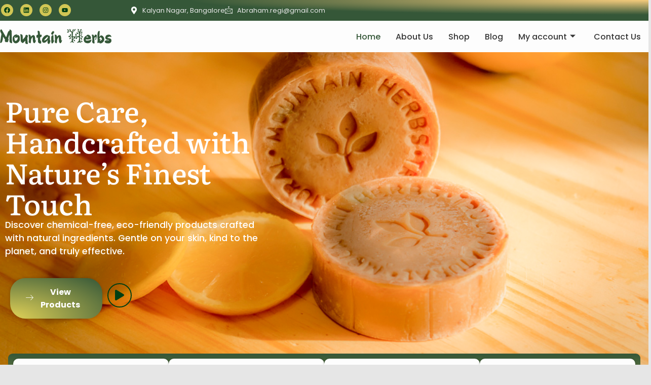

--- FILE ---
content_type: text/html; charset=UTF-8
request_url: https://mountainherbs.in/
body_size: 31764
content:

<!DOCTYPE html>
<html lang="en-US">

<head>
	<meta charset="UTF-8">
	<meta name="viewport" content="width=device-width, initial-scale=1.0" />
		<title>Mountain Herbs</title>
<meta name='robots' content='max-image-preview:large' />
	<style>img:is([sizes="auto" i], [sizes^="auto," i]) { contain-intrinsic-size: 3000px 1500px }</style>
	
            <script data-no-defer="1" data-ezscrex="false" data-cfasync="false" data-pagespeed-no-defer data-cookieconsent="ignore">
                var ctPublicFunctions = {"_ajax_nonce":"e6586d930c","_rest_nonce":"a1b65372dd","_ajax_url":"\/wp-admin\/admin-ajax.php","_rest_url":"https:\/\/mountainherbs.in\/wp-json\/","data__cookies_type":"none","data__ajax_type":"rest","data__bot_detector_enabled":"1","data__frontend_data_log_enabled":1,"cookiePrefix":"","wprocket_detected":false,"host_url":"mountainherbs.in","text__ee_click_to_select":"Click to select the whole data","text__ee_original_email":"The complete one is","text__ee_got_it":"Got it","text__ee_blocked":"Blocked","text__ee_cannot_connect":"Cannot connect","text__ee_cannot_decode":"Can not decode email. Unknown reason","text__ee_email_decoder":"CleanTalk email decoder","text__ee_wait_for_decoding":"The magic is on the way!","text__ee_decoding_process":"Please wait a few seconds while we decode the contact data."}
            </script>
        
            <script data-no-defer="1" data-ezscrex="false" data-cfasync="false" data-pagespeed-no-defer data-cookieconsent="ignore">
                var ctPublic = {"_ajax_nonce":"e6586d930c","settings__forms__check_internal":"0","settings__forms__check_external":"1","settings__forms__force_protection":"0","settings__forms__search_test":"1","settings__forms__wc_add_to_cart":"0","settings__data__bot_detector_enabled":"1","settings__sfw__anti_crawler":0,"blog_home":"https:\/\/mountainherbs.in\/","pixel__setting":"3","pixel__enabled":false,"pixel__url":null,"data__email_check_before_post":"1","data__email_check_exist_post":"1","data__cookies_type":"none","data__key_is_ok":true,"data__visible_fields_required":true,"wl_brandname":"Anti-Spam by CleanTalk","wl_brandname_short":"CleanTalk","ct_checkjs_key":144620441,"emailEncoderPassKey":"51c8697f9daa728ee12c1fbb52086880","bot_detector_forms_excluded":"W10=","advancedCacheExists":false,"varnishCacheExists":false,"wc_ajax_add_to_cart":true,"theRealPerson":{"phrases":{"trpHeading":"The Real Person Badge!","trpContent1":"The commenter acts as a real person and verified as not a bot.","trpContent2":" Anti-Spam by CleanTalk","trpContentLearnMore":"Learn more"},"trpContentLink":"https:\/\/cleantalk.org\/help\/the-real-person?utm_id=&amp;utm_term=&amp;utm_source=admin_side&amp;utm_medium=trp_badge&amp;utm_content=trp_badge_link_click&amp;utm_campaign=apbct_links","imgPersonUrl":"https:\/\/mountainherbs.in\/wp-content\/plugins\/cleantalk-spam-protect\/css\/images\/real_user.svg","imgShieldUrl":"https:\/\/mountainherbs.in\/wp-content\/plugins\/cleantalk-spam-protect\/css\/images\/shield.svg"}}
            </script>
        <link rel='dns-prefetch' href='//fd.cleantalk.org' />
<link rel="alternate" type="application/rss+xml" title="Mountain Herbs &raquo; Feed" href="https://mountainherbs.in/feed/" />
<link rel="alternate" type="application/rss+xml" title="Mountain Herbs &raquo; Comments Feed" href="https://mountainherbs.in/comments/feed/" />
<script>
window._wpemojiSettings = {"baseUrl":"https:\/\/s.w.org\/images\/core\/emoji\/15.0.3\/72x72\/","ext":".png","svgUrl":"https:\/\/s.w.org\/images\/core\/emoji\/15.0.3\/svg\/","svgExt":".svg","source":{"concatemoji":"https:\/\/mountainherbs.in\/wp-includes\/js\/wp-emoji-release.min.js?ver=6.7.2"}};
/*! This file is auto-generated */
!function(i,n){var o,s,e;function c(e){try{var t={supportTests:e,timestamp:(new Date).valueOf()};sessionStorage.setItem(o,JSON.stringify(t))}catch(e){}}function p(e,t,n){e.clearRect(0,0,e.canvas.width,e.canvas.height),e.fillText(t,0,0);var t=new Uint32Array(e.getImageData(0,0,e.canvas.width,e.canvas.height).data),r=(e.clearRect(0,0,e.canvas.width,e.canvas.height),e.fillText(n,0,0),new Uint32Array(e.getImageData(0,0,e.canvas.width,e.canvas.height).data));return t.every(function(e,t){return e===r[t]})}function u(e,t,n){switch(t){case"flag":return n(e,"\ud83c\udff3\ufe0f\u200d\u26a7\ufe0f","\ud83c\udff3\ufe0f\u200b\u26a7\ufe0f")?!1:!n(e,"\ud83c\uddfa\ud83c\uddf3","\ud83c\uddfa\u200b\ud83c\uddf3")&&!n(e,"\ud83c\udff4\udb40\udc67\udb40\udc62\udb40\udc65\udb40\udc6e\udb40\udc67\udb40\udc7f","\ud83c\udff4\u200b\udb40\udc67\u200b\udb40\udc62\u200b\udb40\udc65\u200b\udb40\udc6e\u200b\udb40\udc67\u200b\udb40\udc7f");case"emoji":return!n(e,"\ud83d\udc26\u200d\u2b1b","\ud83d\udc26\u200b\u2b1b")}return!1}function f(e,t,n){var r="undefined"!=typeof WorkerGlobalScope&&self instanceof WorkerGlobalScope?new OffscreenCanvas(300,150):i.createElement("canvas"),a=r.getContext("2d",{willReadFrequently:!0}),o=(a.textBaseline="top",a.font="600 32px Arial",{});return e.forEach(function(e){o[e]=t(a,e,n)}),o}function t(e){var t=i.createElement("script");t.src=e,t.defer=!0,i.head.appendChild(t)}"undefined"!=typeof Promise&&(o="wpEmojiSettingsSupports",s=["flag","emoji"],n.supports={everything:!0,everythingExceptFlag:!0},e=new Promise(function(e){i.addEventListener("DOMContentLoaded",e,{once:!0})}),new Promise(function(t){var n=function(){try{var e=JSON.parse(sessionStorage.getItem(o));if("object"==typeof e&&"number"==typeof e.timestamp&&(new Date).valueOf()<e.timestamp+604800&&"object"==typeof e.supportTests)return e.supportTests}catch(e){}return null}();if(!n){if("undefined"!=typeof Worker&&"undefined"!=typeof OffscreenCanvas&&"undefined"!=typeof URL&&URL.createObjectURL&&"undefined"!=typeof Blob)try{var e="postMessage("+f.toString()+"("+[JSON.stringify(s),u.toString(),p.toString()].join(",")+"));",r=new Blob([e],{type:"text/javascript"}),a=new Worker(URL.createObjectURL(r),{name:"wpTestEmojiSupports"});return void(a.onmessage=function(e){c(n=e.data),a.terminate(),t(n)})}catch(e){}c(n=f(s,u,p))}t(n)}).then(function(e){for(var t in e)n.supports[t]=e[t],n.supports.everything=n.supports.everything&&n.supports[t],"flag"!==t&&(n.supports.everythingExceptFlag=n.supports.everythingExceptFlag&&n.supports[t]);n.supports.everythingExceptFlag=n.supports.everythingExceptFlag&&!n.supports.flag,n.DOMReady=!1,n.readyCallback=function(){n.DOMReady=!0}}).then(function(){return e}).then(function(){var e;n.supports.everything||(n.readyCallback(),(e=n.source||{}).concatemoji?t(e.concatemoji):e.wpemoji&&e.twemoji&&(t(e.twemoji),t(e.wpemoji)))}))}((window,document),window._wpemojiSettings);
</script>
<link rel='stylesheet' id='elementor-frontend-css' href='https://mountainherbs.in/wp-content/plugins/elementor/assets/css/frontend.min.css?ver=3.33.5' media='all' />
<link rel='stylesheet' id='elementor-post-22231-css' href='https://mountainherbs.in/wp-content/uploads/elementor/css/post-22231.css?ver=1766030868' media='all' />
<link rel='stylesheet' id='elementor-post-22243-css' href='https://mountainherbs.in/wp-content/uploads/elementor/css/post-22243.css?ver=1766030868' media='all' />
<style id='wp-emoji-styles-inline-css'>

	img.wp-smiley, img.emoji {
		display: inline !important;
		border: none !important;
		box-shadow: none !important;
		height: 1em !important;
		width: 1em !important;
		margin: 0 0.07em !important;
		vertical-align: -0.1em !important;
		background: none !important;
		padding: 0 !important;
	}
</style>
<style id='global-styles-inline-css'>
:root{--wp--preset--aspect-ratio--square: 1;--wp--preset--aspect-ratio--4-3: 4/3;--wp--preset--aspect-ratio--3-4: 3/4;--wp--preset--aspect-ratio--3-2: 3/2;--wp--preset--aspect-ratio--2-3: 2/3;--wp--preset--aspect-ratio--16-9: 16/9;--wp--preset--aspect-ratio--9-16: 9/16;--wp--preset--color--black: #000000;--wp--preset--color--cyan-bluish-gray: #abb8c3;--wp--preset--color--white: #ffffff;--wp--preset--color--pale-pink: #f78da7;--wp--preset--color--vivid-red: #cf2e2e;--wp--preset--color--luminous-vivid-orange: #ff6900;--wp--preset--color--luminous-vivid-amber: #fcb900;--wp--preset--color--light-green-cyan: #7bdcb5;--wp--preset--color--vivid-green-cyan: #00d084;--wp--preset--color--pale-cyan-blue: #8ed1fc;--wp--preset--color--vivid-cyan-blue: #0693e3;--wp--preset--color--vivid-purple: #9b51e0;--wp--preset--gradient--vivid-cyan-blue-to-vivid-purple: linear-gradient(135deg,rgba(6,147,227,1) 0%,rgb(155,81,224) 100%);--wp--preset--gradient--light-green-cyan-to-vivid-green-cyan: linear-gradient(135deg,rgb(122,220,180) 0%,rgb(0,208,130) 100%);--wp--preset--gradient--luminous-vivid-amber-to-luminous-vivid-orange: linear-gradient(135deg,rgba(252,185,0,1) 0%,rgba(255,105,0,1) 100%);--wp--preset--gradient--luminous-vivid-orange-to-vivid-red: linear-gradient(135deg,rgba(255,105,0,1) 0%,rgb(207,46,46) 100%);--wp--preset--gradient--very-light-gray-to-cyan-bluish-gray: linear-gradient(135deg,rgb(238,238,238) 0%,rgb(169,184,195) 100%);--wp--preset--gradient--cool-to-warm-spectrum: linear-gradient(135deg,rgb(74,234,220) 0%,rgb(151,120,209) 20%,rgb(207,42,186) 40%,rgb(238,44,130) 60%,rgb(251,105,98) 80%,rgb(254,248,76) 100%);--wp--preset--gradient--blush-light-purple: linear-gradient(135deg,rgb(255,206,236) 0%,rgb(152,150,240) 100%);--wp--preset--gradient--blush-bordeaux: linear-gradient(135deg,rgb(254,205,165) 0%,rgb(254,45,45) 50%,rgb(107,0,62) 100%);--wp--preset--gradient--luminous-dusk: linear-gradient(135deg,rgb(255,203,112) 0%,rgb(199,81,192) 50%,rgb(65,88,208) 100%);--wp--preset--gradient--pale-ocean: linear-gradient(135deg,rgb(255,245,203) 0%,rgb(182,227,212) 50%,rgb(51,167,181) 100%);--wp--preset--gradient--electric-grass: linear-gradient(135deg,rgb(202,248,128) 0%,rgb(113,206,126) 100%);--wp--preset--gradient--midnight: linear-gradient(135deg,rgb(2,3,129) 0%,rgb(40,116,252) 100%);--wp--preset--font-size--small: 13px;--wp--preset--font-size--medium: 20px;--wp--preset--font-size--large: 36px;--wp--preset--font-size--x-large: 42px;--wp--preset--spacing--20: 0.44rem;--wp--preset--spacing--30: 0.67rem;--wp--preset--spacing--40: 1rem;--wp--preset--spacing--50: 1.5rem;--wp--preset--spacing--60: 2.25rem;--wp--preset--spacing--70: 3.38rem;--wp--preset--spacing--80: 5.06rem;--wp--preset--shadow--natural: 6px 6px 9px rgba(0, 0, 0, 0.2);--wp--preset--shadow--deep: 12px 12px 50px rgba(0, 0, 0, 0.4);--wp--preset--shadow--sharp: 6px 6px 0px rgba(0, 0, 0, 0.2);--wp--preset--shadow--outlined: 6px 6px 0px -3px rgba(255, 255, 255, 1), 6px 6px rgba(0, 0, 0, 1);--wp--preset--shadow--crisp: 6px 6px 0px rgba(0, 0, 0, 1);}:root { --wp--style--global--content-size: 800px;--wp--style--global--wide-size: 1200px; }:where(body) { margin: 0; }.wp-site-blocks > .alignleft { float: left; margin-right: 2em; }.wp-site-blocks > .alignright { float: right; margin-left: 2em; }.wp-site-blocks > .aligncenter { justify-content: center; margin-left: auto; margin-right: auto; }:where(.wp-site-blocks) > * { margin-block-start: 24px; margin-block-end: 0; }:where(.wp-site-blocks) > :first-child { margin-block-start: 0; }:where(.wp-site-blocks) > :last-child { margin-block-end: 0; }:root { --wp--style--block-gap: 24px; }:root :where(.is-layout-flow) > :first-child{margin-block-start: 0;}:root :where(.is-layout-flow) > :last-child{margin-block-end: 0;}:root :where(.is-layout-flow) > *{margin-block-start: 24px;margin-block-end: 0;}:root :where(.is-layout-constrained) > :first-child{margin-block-start: 0;}:root :where(.is-layout-constrained) > :last-child{margin-block-end: 0;}:root :where(.is-layout-constrained) > *{margin-block-start: 24px;margin-block-end: 0;}:root :where(.is-layout-flex){gap: 24px;}:root :where(.is-layout-grid){gap: 24px;}.is-layout-flow > .alignleft{float: left;margin-inline-start: 0;margin-inline-end: 2em;}.is-layout-flow > .alignright{float: right;margin-inline-start: 2em;margin-inline-end: 0;}.is-layout-flow > .aligncenter{margin-left: auto !important;margin-right: auto !important;}.is-layout-constrained > .alignleft{float: left;margin-inline-start: 0;margin-inline-end: 2em;}.is-layout-constrained > .alignright{float: right;margin-inline-start: 2em;margin-inline-end: 0;}.is-layout-constrained > .aligncenter{margin-left: auto !important;margin-right: auto !important;}.is-layout-constrained > :where(:not(.alignleft):not(.alignright):not(.alignfull)){max-width: var(--wp--style--global--content-size);margin-left: auto !important;margin-right: auto !important;}.is-layout-constrained > .alignwide{max-width: var(--wp--style--global--wide-size);}body .is-layout-flex{display: flex;}.is-layout-flex{flex-wrap: wrap;align-items: center;}.is-layout-flex > :is(*, div){margin: 0;}body .is-layout-grid{display: grid;}.is-layout-grid > :is(*, div){margin: 0;}body{padding-top: 0px;padding-right: 0px;padding-bottom: 0px;padding-left: 0px;}a:where(:not(.wp-element-button)){text-decoration: underline;}:root :where(.wp-element-button, .wp-block-button__link){background-color: #32373c;border-width: 0;color: #fff;font-family: inherit;font-size: inherit;line-height: inherit;padding: calc(0.667em + 2px) calc(1.333em + 2px);text-decoration: none;}.has-black-color{color: var(--wp--preset--color--black) !important;}.has-cyan-bluish-gray-color{color: var(--wp--preset--color--cyan-bluish-gray) !important;}.has-white-color{color: var(--wp--preset--color--white) !important;}.has-pale-pink-color{color: var(--wp--preset--color--pale-pink) !important;}.has-vivid-red-color{color: var(--wp--preset--color--vivid-red) !important;}.has-luminous-vivid-orange-color{color: var(--wp--preset--color--luminous-vivid-orange) !important;}.has-luminous-vivid-amber-color{color: var(--wp--preset--color--luminous-vivid-amber) !important;}.has-light-green-cyan-color{color: var(--wp--preset--color--light-green-cyan) !important;}.has-vivid-green-cyan-color{color: var(--wp--preset--color--vivid-green-cyan) !important;}.has-pale-cyan-blue-color{color: var(--wp--preset--color--pale-cyan-blue) !important;}.has-vivid-cyan-blue-color{color: var(--wp--preset--color--vivid-cyan-blue) !important;}.has-vivid-purple-color{color: var(--wp--preset--color--vivid-purple) !important;}.has-black-background-color{background-color: var(--wp--preset--color--black) !important;}.has-cyan-bluish-gray-background-color{background-color: var(--wp--preset--color--cyan-bluish-gray) !important;}.has-white-background-color{background-color: var(--wp--preset--color--white) !important;}.has-pale-pink-background-color{background-color: var(--wp--preset--color--pale-pink) !important;}.has-vivid-red-background-color{background-color: var(--wp--preset--color--vivid-red) !important;}.has-luminous-vivid-orange-background-color{background-color: var(--wp--preset--color--luminous-vivid-orange) !important;}.has-luminous-vivid-amber-background-color{background-color: var(--wp--preset--color--luminous-vivid-amber) !important;}.has-light-green-cyan-background-color{background-color: var(--wp--preset--color--light-green-cyan) !important;}.has-vivid-green-cyan-background-color{background-color: var(--wp--preset--color--vivid-green-cyan) !important;}.has-pale-cyan-blue-background-color{background-color: var(--wp--preset--color--pale-cyan-blue) !important;}.has-vivid-cyan-blue-background-color{background-color: var(--wp--preset--color--vivid-cyan-blue) !important;}.has-vivid-purple-background-color{background-color: var(--wp--preset--color--vivid-purple) !important;}.has-black-border-color{border-color: var(--wp--preset--color--black) !important;}.has-cyan-bluish-gray-border-color{border-color: var(--wp--preset--color--cyan-bluish-gray) !important;}.has-white-border-color{border-color: var(--wp--preset--color--white) !important;}.has-pale-pink-border-color{border-color: var(--wp--preset--color--pale-pink) !important;}.has-vivid-red-border-color{border-color: var(--wp--preset--color--vivid-red) !important;}.has-luminous-vivid-orange-border-color{border-color: var(--wp--preset--color--luminous-vivid-orange) !important;}.has-luminous-vivid-amber-border-color{border-color: var(--wp--preset--color--luminous-vivid-amber) !important;}.has-light-green-cyan-border-color{border-color: var(--wp--preset--color--light-green-cyan) !important;}.has-vivid-green-cyan-border-color{border-color: var(--wp--preset--color--vivid-green-cyan) !important;}.has-pale-cyan-blue-border-color{border-color: var(--wp--preset--color--pale-cyan-blue) !important;}.has-vivid-cyan-blue-border-color{border-color: var(--wp--preset--color--vivid-cyan-blue) !important;}.has-vivid-purple-border-color{border-color: var(--wp--preset--color--vivid-purple) !important;}.has-vivid-cyan-blue-to-vivid-purple-gradient-background{background: var(--wp--preset--gradient--vivid-cyan-blue-to-vivid-purple) !important;}.has-light-green-cyan-to-vivid-green-cyan-gradient-background{background: var(--wp--preset--gradient--light-green-cyan-to-vivid-green-cyan) !important;}.has-luminous-vivid-amber-to-luminous-vivid-orange-gradient-background{background: var(--wp--preset--gradient--luminous-vivid-amber-to-luminous-vivid-orange) !important;}.has-luminous-vivid-orange-to-vivid-red-gradient-background{background: var(--wp--preset--gradient--luminous-vivid-orange-to-vivid-red) !important;}.has-very-light-gray-to-cyan-bluish-gray-gradient-background{background: var(--wp--preset--gradient--very-light-gray-to-cyan-bluish-gray) !important;}.has-cool-to-warm-spectrum-gradient-background{background: var(--wp--preset--gradient--cool-to-warm-spectrum) !important;}.has-blush-light-purple-gradient-background{background: var(--wp--preset--gradient--blush-light-purple) !important;}.has-blush-bordeaux-gradient-background{background: var(--wp--preset--gradient--blush-bordeaux) !important;}.has-luminous-dusk-gradient-background{background: var(--wp--preset--gradient--luminous-dusk) !important;}.has-pale-ocean-gradient-background{background: var(--wp--preset--gradient--pale-ocean) !important;}.has-electric-grass-gradient-background{background: var(--wp--preset--gradient--electric-grass) !important;}.has-midnight-gradient-background{background: var(--wp--preset--gradient--midnight) !important;}.has-small-font-size{font-size: var(--wp--preset--font-size--small) !important;}.has-medium-font-size{font-size: var(--wp--preset--font-size--medium) !important;}.has-large-font-size{font-size: var(--wp--preset--font-size--large) !important;}.has-x-large-font-size{font-size: var(--wp--preset--font-size--x-large) !important;}
:root :where(.wp-block-pullquote){font-size: 1.5em;line-height: 1.6;}
</style>
<link rel='stylesheet' id='cleantalk-public-css-css' href='https://mountainherbs.in/wp-content/plugins/cleantalk-spam-protect/css/cleantalk-public.min.css?ver=6.69.2_1766030815' media='all' />
<link rel='stylesheet' id='cleantalk-email-decoder-css-css' href='https://mountainherbs.in/wp-content/plugins/cleantalk-spam-protect/css/cleantalk-email-decoder.min.css?ver=6.69.2_1766030815' media='all' />
<link rel='stylesheet' id='cleantalk-trp-css-css' href='https://mountainherbs.in/wp-content/plugins/cleantalk-spam-protect/css/cleantalk-trp.min.css?ver=6.69.2_1766030815' media='all' />
<link rel='stylesheet' id='woocommerce-layout-css' href='https://mountainherbs.in/wp-content/plugins/woocommerce/assets/css/woocommerce-layout.css?ver=10.3.5' media='all' />
<link rel='stylesheet' id='woocommerce-smallscreen-css' href='https://mountainherbs.in/wp-content/plugins/woocommerce/assets/css/woocommerce-smallscreen.css?ver=10.3.5' media='only screen and (max-width: 768px)' />
<link rel='stylesheet' id='woocommerce-general-css' href='https://mountainherbs.in/wp-content/plugins/woocommerce/assets/css/woocommerce.css?ver=10.3.5' media='all' />
<style id='woocommerce-inline-inline-css'>
.woocommerce form .form-row .required { visibility: visible; }
</style>
<link rel='stylesheet' id='brands-styles-css' href='https://mountainherbs.in/wp-content/plugins/woocommerce/assets/css/brands.css?ver=10.3.5' media='all' />
<link rel='stylesheet' id='hello-elementor-css' href='https://mountainherbs.in/wp-content/themes/hello-elementor/style.min.css?ver=3.3.0' media='all' />
<link rel='stylesheet' id='hello-elementor-theme-style-css' href='https://mountainherbs.in/wp-content/themes/hello-elementor/theme.min.css?ver=3.3.0' media='all' />
<link rel='stylesheet' id='hello-elementor-header-footer-css' href='https://mountainherbs.in/wp-content/themes/hello-elementor/header-footer.min.css?ver=3.3.0' media='all' />
<link rel='stylesheet' id='elementor-post-8-css' href='https://mountainherbs.in/wp-content/uploads/elementor/css/post-8.css?ver=1766031052' media='all' />
<link rel='stylesheet' id='widget-heading-css' href='https://mountainherbs.in/wp-content/plugins/elementor/assets/css/widget-heading.min.css?ver=3.33.5' media='all' />
<link rel='stylesheet' id='mediaelement-css' href='https://mountainherbs.in/wp-includes/js/mediaelement/mediaelementplayer-legacy.min.css?ver=4.2.17' media='all' />
<link rel='stylesheet' id='wp-mediaelement-css' href='https://mountainherbs.in/wp-includes/js/mediaelement/wp-mediaelement.min.css?ver=6.7.2' media='all' />
<link rel='stylesheet' id='widget-image-box-css' href='https://mountainherbs.in/wp-content/plugins/elementor/assets/css/widget-image-box.min.css?ver=3.33.5' media='all' />
<link rel='stylesheet' id='widget-image-css' href='https://mountainherbs.in/wp-content/plugins/elementor/assets/css/widget-image.min.css?ver=3.33.5' media='all' />
<link rel='stylesheet' id='e-animation-fadeInLeft-css' href='https://mountainherbs.in/wp-content/plugins/elementor/assets/lib/animations/styles/fadeInLeft.min.css?ver=3.33.5' media='all' />
<link rel='stylesheet' id='widget-icon-list-css' href='https://mountainherbs.in/wp-content/plugins/elementor/assets/css/widget-icon-list.min.css?ver=3.33.5' media='all' />
<link rel='stylesheet' id='widget-pp-counter-css' href='https://mountainherbs.in/wp-content/plugins/powerpack-lite-for-elementor/assets/css/min/widget-counter.min.css?ver=2.9.8' media='all' />
<link rel='stylesheet' id='e-animation-fadeInUp-css' href='https://mountainherbs.in/wp-content/plugins/elementor/assets/lib/animations/styles/fadeInUp.min.css?ver=3.33.5' media='all' />
<link rel='stylesheet' id='widget-woocommerce-products-css' href='https://mountainherbs.in/wp-content/plugins/pro-elements/assets/css/widget-woocommerce-products.min.css?ver=3.33.2' media='all' />
<link rel='stylesheet' id='swiper-css' href='https://mountainherbs.in/wp-content/plugins/elementor/assets/lib/swiper/v8/css/swiper.min.css?ver=8.4.5' media='all' />
<link rel='stylesheet' id='e-animation-fadeInRight-css' href='https://mountainherbs.in/wp-content/plugins/elementor/assets/lib/animations/styles/fadeInRight.min.css?ver=3.33.5' media='all' />
<link rel='stylesheet' id='elementor-post-22217-css' href='https://mountainherbs.in/wp-content/uploads/elementor/css/post-22217.css?ver=1766031053' media='all' />
<link rel='stylesheet' id='wqpmb-style-css' href='https://mountainherbs.in/wp-content/plugins/wc-quantity-plus-minus-button/assets/css/style.css?ver=1.0.0' media='all' />
<link rel='stylesheet' id='ekit-widget-styles-css' href='https://mountainherbs.in/wp-content/plugins/elementskit-lite/widgets/init/assets/css/widget-styles.css?ver=3.7.7' media='all' />
<link rel='stylesheet' id='ekit-responsive-css' href='https://mountainherbs.in/wp-content/plugins/elementskit-lite/widgets/init/assets/css/responsive.css?ver=3.7.7' media='all' />
<link rel='stylesheet' id='elementor-gf-local-poppins-css' href='https://mountainherbs.in/wp-content/uploads/elementor/google-fonts/css/poppins.css?ver=1742297481' media='all' />
<link rel='stylesheet' id='elementor-gf-local-literata-css' href='https://mountainherbs.in/wp-content/uploads/elementor/google-fonts/css/literata.css?ver=1742297491' media='all' />
<link rel='stylesheet' id='elementor-icons-ekiticons-css' href='https://mountainherbs.in/wp-content/plugins/elementskit-lite/modules/elementskit-icon-pack/assets/css/ekiticons.css?ver=3.7.7' media='all' />
<script src="https://mountainherbs.in/wp-content/plugins/cleantalk-spam-protect/js/apbct-public-bundle_ext-protection.min.js?ver=6.69.2_1766030815" id="apbct-public-bundle_ext-protection.min-js-js"></script>
<script src="https://fd.cleantalk.org/ct-bot-detector-wrapper.js?ver=6.69.2" id="ct_bot_detector-js" defer data-wp-strategy="defer"></script>
<script id="jquery-core-js-extra">
var pp = {"ajax_url":"https:\/\/mountainherbs.in\/wp-admin\/admin-ajax.php"};
</script>
<script src="https://mountainherbs.in/wp-includes/js/jquery/jquery.min.js?ver=3.7.1" id="jquery-core-js"></script>
<script src="https://mountainherbs.in/wp-includes/js/jquery/jquery-migrate.min.js?ver=3.4.1" id="jquery-migrate-js"></script>
<script src="https://mountainherbs.in/wp-content/plugins/woocommerce/assets/js/jquery-blockui/jquery.blockUI.min.js?ver=2.7.0-wc.10.3.5" id="wc-jquery-blockui-js" defer data-wp-strategy="defer"></script>
<script id="wc-add-to-cart-js-extra">
var wc_add_to_cart_params = {"ajax_url":"\/wp-admin\/admin-ajax.php","wc_ajax_url":"\/?wc-ajax=%%endpoint%%","i18n_view_cart":"View cart","cart_url":"https:\/\/mountainherbs.in\/cart\/","is_cart":"","cart_redirect_after_add":"no"};
</script>
<script src="https://mountainherbs.in/wp-content/plugins/woocommerce/assets/js/frontend/add-to-cart.min.js?ver=10.3.5" id="wc-add-to-cart-js" defer data-wp-strategy="defer"></script>
<script src="https://mountainherbs.in/wp-content/plugins/woocommerce/assets/js/js-cookie/js.cookie.min.js?ver=2.1.4-wc.10.3.5" id="wc-js-cookie-js" defer data-wp-strategy="defer"></script>
<script id="woocommerce-js-extra">
var woocommerce_params = {"ajax_url":"\/wp-admin\/admin-ajax.php","wc_ajax_url":"\/?wc-ajax=%%endpoint%%","i18n_password_show":"Show password","i18n_password_hide":"Hide password"};
</script>
<script src="https://mountainherbs.in/wp-content/plugins/woocommerce/assets/js/frontend/woocommerce.min.js?ver=10.3.5" id="woocommerce-js" defer data-wp-strategy="defer"></script>
<link rel="https://api.w.org/" href="https://mountainherbs.in/wp-json/" /><link rel="alternate" title="JSON" type="application/json" href="https://mountainherbs.in/wp-json/wp/v2/pages/22217" /><link rel="EditURI" type="application/rsd+xml" title="RSD" href="https://mountainherbs.in/xmlrpc.php?rsd" />
<meta name="generator" content="WordPress 6.7.2" />
<meta name="generator" content="WooCommerce 10.3.5" />
<link rel="canonical" href="https://mountainherbs.in/" />
<link rel='shortlink' href='https://mountainherbs.in/' />
<link rel="alternate" title="oEmbed (JSON)" type="application/json+oembed" href="https://mountainherbs.in/wp-json/oembed/1.0/embed?url=https%3A%2F%2Fmountainherbs.in%2F" />
<link rel="alternate" title="oEmbed (XML)" type="text/xml+oembed" href="https://mountainherbs.in/wp-json/oembed/1.0/embed?url=https%3A%2F%2Fmountainherbs.in%2F&#038;format=xml" />
<style type='text/css' id='wqpmb_internal_css'>.qib-button-wrapper button.qib-button{
border-width: 1px !important;
border-radius: 1px !important;
}
.qib-button-wrapper button.qib-button:hover{
}
.qib-button-wrapper .quantity input.input-text.qty.text{
}
</style>	<noscript><style>.woocommerce-product-gallery{ opacity: 1 !important; }</style></noscript>
	<meta name="generator" content="Elementor 3.33.5; features: e_font_icon_svg, additional_custom_breakpoints; settings: css_print_method-external, google_font-enabled, font_display-swap">
			<style>
				.e-con.e-parent:nth-of-type(n+4):not(.e-lazyloaded):not(.e-no-lazyload),
				.e-con.e-parent:nth-of-type(n+4):not(.e-lazyloaded):not(.e-no-lazyload) * {
					background-image: none !important;
				}
				@media screen and (max-height: 1024px) {
					.e-con.e-parent:nth-of-type(n+3):not(.e-lazyloaded):not(.e-no-lazyload),
					.e-con.e-parent:nth-of-type(n+3):not(.e-lazyloaded):not(.e-no-lazyload) * {
						background-image: none !important;
					}
				}
				@media screen and (max-height: 640px) {
					.e-con.e-parent:nth-of-type(n+2):not(.e-lazyloaded):not(.e-no-lazyload),
					.e-con.e-parent:nth-of-type(n+2):not(.e-lazyloaded):not(.e-no-lazyload) * {
						background-image: none !important;
					}
				}
			</style>
			<link rel="icon" href="https://mountainherbs.in/wp-content/uploads/2025/02/cropped-Mountain-Herbs-32x32.png" sizes="32x32" />
<link rel="icon" href="https://mountainherbs.in/wp-content/uploads/2025/02/cropped-Mountain-Herbs-192x192.png" sizes="192x192" />
<link rel="apple-touch-icon" href="https://mountainherbs.in/wp-content/uploads/2025/02/cropped-Mountain-Herbs-180x180.png" />
<meta name="msapplication-TileImage" content="https://mountainherbs.in/wp-content/uploads/2025/02/cropped-Mountain-Herbs-270x270.png" />
</head>

<body data-rsssl=1 class="home page-template page-template-elementor_header_footer page page-id-22217 wp-embed-responsive theme-hello-elementor woocommerce-no-js theme-default elementor-default elementor-template-full-width elementor-kit-8 elementor-page elementor-page-22217">

	
			<a class="skip-link screen-reader-text" href="#content">
			Skip to content		</a>
	
	
	<div class="ekit-template-content-markup ekit-template-content-header ekit-template-content-theme-support">
		<style>.elementor-22231 .elementor-element.elementor-element-d65f083{--display:flex;--flex-direction:row-reverse;--container-widget-width:calc( ( 1 - var( --container-widget-flex-grow ) ) * 100% );--container-widget-height:100%;--container-widget-flex-grow:1;--container-widget-align-self:stretch;--flex-wrap-mobile:wrap-reverse;--align-items:stretch;--gap:10px 10px;--row-gap:10px;--column-gap:10px;--padding-top:2px;--padding-bottom:2px;--padding-left:2px;--padding-right:2px;--z-index:1;}.elementor-22231 .elementor-element.elementor-element-d65f083:not(.elementor-motion-effects-element-type-background), .elementor-22231 .elementor-element.elementor-element-d65f083 > .elementor-motion-effects-container > .elementor-motion-effects-layer{background-color:transparent;background-image:radial-gradient(at top right, var( --e-global-color-f629936 ) 0%, var( --e-global-color-e652b80 ) 50%);}.elementor-22231 .elementor-element.elementor-element-d65f083.e-con{--flex-grow:0;--flex-shrink:0;}.elementor-22231 .elementor-element.elementor-element-7e0eeaa{--display:flex;--justify-content:center;--align-items:flex-end;--container-widget-width:calc( ( 1 - var( --container-widget-flex-grow ) ) * 100% );--padding-top:6px;--padding-bottom:6px;--padding-left:0px;--padding-right:0px;}.elementor-22231 .elementor-element.elementor-element-b7a2ca3 .elementor-icon-list-items:not(.elementor-inline-items) .elementor-icon-list-item:not(:last-child){padding-block-end:calc(20px/2);}.elementor-22231 .elementor-element.elementor-element-b7a2ca3 .elementor-icon-list-items:not(.elementor-inline-items) .elementor-icon-list-item:not(:first-child){margin-block-start:calc(20px/2);}.elementor-22231 .elementor-element.elementor-element-b7a2ca3 .elementor-icon-list-items.elementor-inline-items .elementor-icon-list-item{margin-inline:calc(20px/2);}.elementor-22231 .elementor-element.elementor-element-b7a2ca3 .elementor-icon-list-items.elementor-inline-items{margin-inline:calc(-20px/2);}.elementor-22231 .elementor-element.elementor-element-b7a2ca3 .elementor-icon-list-items.elementor-inline-items .elementor-icon-list-item:after{inset-inline-end:calc(-20px/2);}.elementor-22231 .elementor-element.elementor-element-b7a2ca3 .elementor-icon-list-icon i{color:var( --e-global-color-e094262 );transition:color 0.3s;}.elementor-22231 .elementor-element.elementor-element-b7a2ca3 .elementor-icon-list-icon svg{fill:var( --e-global-color-e094262 );transition:fill 0.3s;}.elementor-22231 .elementor-element.elementor-element-b7a2ca3{--e-icon-list-icon-size:15px;--icon-vertical-offset:0px;}.elementor-22231 .elementor-element.elementor-element-b7a2ca3 .elementor-icon-list-icon{padding-inline-end:0px;}.elementor-22231 .elementor-element.elementor-element-b7a2ca3 .elementor-icon-list-item > .elementor-icon-list-text, .elementor-22231 .elementor-element.elementor-element-b7a2ca3 .elementor-icon-list-item > a{font-family:"Poppins", Sans-serif;font-size:0.8rem;}.elementor-22231 .elementor-element.elementor-element-b7a2ca3 .elementor-icon-list-text{color:var( --e-global-color-eea4e57 );transition:color 0.3s;}.elementor-22231 .elementor-element.elementor-element-994ae5d{--display:flex;--justify-content:center;--padding-top:6px;--padding-bottom:6px;--padding-left:0px;--padding-right:0px;}.elementor-22231 .elementor-element.elementor-element-2cfd97f{--grid-template-columns:repeat(0, auto);--icon-size:12px;--grid-column-gap:10px;--grid-row-gap:0px;}.elementor-22231 .elementor-element.elementor-element-2cfd97f .elementor-widget-container{text-align:left;}.elementor-22231 .elementor-element.elementor-element-2cfd97f .elementor-social-icon{background-color:var( --e-global-color-faba3e6 );}.elementor-22231 .elementor-element.elementor-element-2cfd97f .elementor-social-icon i{color:var( --e-global-color-d4c4251 );}.elementor-22231 .elementor-element.elementor-element-2cfd97f .elementor-social-icon svg{fill:var( --e-global-color-d4c4251 );}.elementor-22231 .elementor-element.elementor-element-2cfd97f .elementor-social-icon:hover{background-color:var( --e-global-color-faba3e6 );}.elementor-22231 .elementor-element.elementor-element-2cfd97f .elementor-social-icon:hover i{color:var( --e-global-color-e094262 );}.elementor-22231 .elementor-element.elementor-element-2cfd97f .elementor-social-icon:hover svg{fill:var( --e-global-color-e094262 );}.elementor-22231 .elementor-element.elementor-element-b39df30{--display:flex;--flex-direction:row;--container-widget-width:calc( ( 1 - var( --container-widget-flex-grow ) ) * 100% );--container-widget-height:100%;--container-widget-flex-grow:1;--container-widget-align-self:stretch;--flex-wrap-mobile:wrap;--align-items:stretch;--gap:10px 10px;--row-gap:10px;--column-gap:10px;--overlay-opacity:0.25;box-shadow:0px 0px 5px 0px rgba(0, 0, 0, 0.2);--padding-top:1em;--padding-bottom:1em;--padding-left:0em;--padding-right:0em;}.elementor-22231 .elementor-element.elementor-element-b39df30:not(.elementor-motion-effects-element-type-background), .elementor-22231 .elementor-element.elementor-element-b39df30 > .elementor-motion-effects-container > .elementor-motion-effects-layer{background-color:var( --e-global-color-59e4a5f );}.elementor-22231 .elementor-element.elementor-element-b39df30::before, .elementor-22231 .elementor-element.elementor-element-b39df30 > .elementor-background-video-container::before, .elementor-22231 .elementor-element.elementor-element-b39df30 > .e-con-inner > .elementor-background-video-container::before, .elementor-22231 .elementor-element.elementor-element-b39df30 > .elementor-background-slideshow::before, .elementor-22231 .elementor-element.elementor-element-b39df30 > .e-con-inner > .elementor-background-slideshow::before, .elementor-22231 .elementor-element.elementor-element-b39df30 > .elementor-motion-effects-container > .elementor-motion-effects-layer::before{--background-overlay:'';}.elementor-22231 .elementor-element.elementor-element-640a389{--display:flex;--justify-content:center;--padding-top:0px;--padding-bottom:0px;--padding-left:0px;--padding-right:0px;}.elementor-22231 .elementor-element.elementor-element-027f93a > .elementor-widget-container{margin:0% 30% 0% 0%;}.elementor-22231 .elementor-element.elementor-element-027f93a{text-align:left;}.elementor-22231 .elementor-element.elementor-element-027f93a img{width:100%;max-width:100%;}.elementor-22231 .elementor-element.elementor-element-214e968{--display:flex;--justify-content:center;--margin-top:0px;--margin-bottom:0px;--margin-left:0px;--margin-right:0px;--padding-top:0px;--padding-bottom:0px;--padding-left:0px;--padding-right:0px;}.elementor-22231 .elementor-element.elementor-element-0fbe965 .elementskit-menu-container{background-color:var( --e-global-color-59e4a5f );height:30px;border-radius:0px 0px 0px 0px;}.elementor-22231 .elementor-element.elementor-element-0fbe965 .elementskit-navbar-nav .elementskit-submenu-panel > li > a{background-color:var( --e-global-color-7e7cad2 );font-family:var( --e-global-typography-text-font-family ), Sans-serif;font-size:var( --e-global-typography-text-font-size );line-height:var( --e-global-typography-text-line-height );word-spacing:var( --e-global-typography-text-word-spacing );padding:15px 15px 15px 15px;color:var( --e-global-color-e094262 );border-style:solid;border-width:1px 1px 1px 1px;border-color:var( --e-global-color-641fd0b );}
					.elementor-22231 .elementor-element.elementor-element-0fbe965 .elementskit-navbar-nav .elementskit-submenu-panel > li > a:hover,
					.elementor-22231 .elementor-element.elementor-element-0fbe965 .elementskit-navbar-nav .elementskit-submenu-panel > li > a:focus,
					.elementor-22231 .elementor-element.elementor-element-0fbe965 .elementskit-navbar-nav .elementskit-submenu-panel > li > a:active,
					.elementor-22231 .elementor-element.elementor-element-0fbe965 .elementskit-navbar-nav .elementskit-submenu-panel > li:hover > a{background-color:var( --e-global-color-733fe18 );}.elementor-22231 .elementor-element.elementor-element-0fbe965 .elementskit-navbar-nav .elementskit-submenu-panel > li.current-menu-item > a{background-color:var( --e-global-color-733fe18 );color:var( --e-global-color-e094262 );}.elementor-22231 .elementor-element.elementor-element-0fbe965 .elementskit-navbar-nav .elementskit-submenu-panel{background-color:var( --e-global-color-e094262 );border-style:solid;border-width:0px 0px 0px 0px;border-color:var( --e-global-color-e094262 );border-radius:0px 0px 0px 0px;min-width:220px;}.elementor-22231 .elementor-element.elementor-element-0fbe965 .elementskit-menu-hamburger{background-color:var( --e-global-color-7e7cad2 );float:right;border-radius:5px;}.elementor-22231 .elementor-element.elementor-element-0fbe965 .elementskit-menu-hamburger:hover{background-color:var( --e-global-color-733fe18 );}.elementor-22231 .elementor-element.elementor-element-0fbe965 .elementskit-menu-close{background-color:var( --e-global-color-7e7cad2 );color:var( --e-global-color-e094262 );}.elementor-22231 .elementor-element.elementor-element-0fbe965 .elementskit-menu-close:hover{background-color:#359B41;color:var( --e-global-color-e094262 );}.elementor-22231 .elementor-element.elementor-element-0fbe965 .elementskit-navbar-nav > li > a{font-family:var( --e-global-typography-text-font-family ), Sans-serif;font-size:var( --e-global-typography-text-font-size );line-height:var( --e-global-typography-text-line-height );word-spacing:var( --e-global-typography-text-word-spacing );color:var( --e-global-color-3801078 );padding:0px 15px 0px 15px;}.elementor-22231 .elementor-element.elementor-element-0fbe965 .elementskit-navbar-nav > li > a:hover{color:var( --e-global-color-4751a1f );}.elementor-22231 .elementor-element.elementor-element-0fbe965 .elementskit-navbar-nav > li > a:focus{color:var( --e-global-color-4751a1f );}.elementor-22231 .elementor-element.elementor-element-0fbe965 .elementskit-navbar-nav > li > a:active{color:var( --e-global-color-4751a1f );}.elementor-22231 .elementor-element.elementor-element-0fbe965 .elementskit-navbar-nav > li:hover > a{color:var( --e-global-color-4751a1f );}.elementor-22231 .elementor-element.elementor-element-0fbe965 .elementskit-navbar-nav > li:hover > a .elementskit-submenu-indicator{color:var( --e-global-color-4751a1f );}.elementor-22231 .elementor-element.elementor-element-0fbe965 .elementskit-navbar-nav > li > a:hover .elementskit-submenu-indicator{color:var( --e-global-color-4751a1f );}.elementor-22231 .elementor-element.elementor-element-0fbe965 .elementskit-navbar-nav > li > a:focus .elementskit-submenu-indicator{color:var( --e-global-color-4751a1f );}.elementor-22231 .elementor-element.elementor-element-0fbe965 .elementskit-navbar-nav > li > a:active .elementskit-submenu-indicator{color:var( --e-global-color-4751a1f );}.elementor-22231 .elementor-element.elementor-element-0fbe965 .elementskit-navbar-nav > li.current-menu-item > a{color:var( --e-global-color-4751a1f );}.elementor-22231 .elementor-element.elementor-element-0fbe965 .elementskit-navbar-nav > li.current-menu-ancestor > a{color:var( --e-global-color-4751a1f );}.elementor-22231 .elementor-element.elementor-element-0fbe965 .elementskit-navbar-nav > li.current-menu-ancestor > a .elementskit-submenu-indicator{color:var( --e-global-color-4751a1f );}.elementor-22231 .elementor-element.elementor-element-0fbe965 .elementskit-navbar-nav > li > a .elementskit-submenu-indicator{color:var( --e-global-color-3801078 );fill:var( --e-global-color-3801078 );}.elementor-22231 .elementor-element.elementor-element-0fbe965 .elementskit-navbar-nav > li > a .ekit-submenu-indicator-icon{color:var( --e-global-color-3801078 );fill:var( --e-global-color-3801078 );}.elementor-22231 .elementor-element.elementor-element-0fbe965 .elementskit-navbar-nav .elementskit-submenu-panel > li > a:hover{color:var( --e-global-color-e094262 );}.elementor-22231 .elementor-element.elementor-element-0fbe965 .elementskit-navbar-nav .elementskit-submenu-panel > li > a:focus{color:var( --e-global-color-e094262 );}.elementor-22231 .elementor-element.elementor-element-0fbe965 .elementskit-navbar-nav .elementskit-submenu-panel > li > a:active{color:var( --e-global-color-e094262 );}.elementor-22231 .elementor-element.elementor-element-0fbe965 .elementskit-navbar-nav .elementskit-submenu-panel > li:hover > a{color:var( --e-global-color-e094262 );}.elementor-22231 .elementor-element.elementor-element-0fbe965 .elementskit-submenu-panel{padding:0px 0px 0px 0px;}.elementor-22231 .elementor-element.elementor-element-0fbe965 .elementskit-menu-hamburger .elementskit-menu-hamburger-icon{background-color:#F0F0F0;}.elementor-22231 .elementor-element.elementor-element-0fbe965 .elementskit-menu-hamburger > .ekit-menu-icon{color:#F0F0F0;}.elementor-22231 .elementor-element.elementor-element-0fbe965 .elementskit-menu-hamburger:hover .elementskit-menu-hamburger-icon{background-color:#EAEAEA;}.elementor-22231 .elementor-element.elementor-element-0fbe965 .elementskit-menu-hamburger:hover > .ekit-menu-icon{color:#EAEAEA;}@media(max-width:1024px){.elementor-22231 .elementor-element.elementor-element-7e0eeaa{--flex-direction:row;--container-widget-width:initial;--container-widget-height:100%;--container-widget-flex-grow:1;--container-widget-align-self:stretch;--flex-wrap-mobile:wrap;--padding-top:6px;--padding-bottom:6px;--padding-left:0px;--padding-right:0px;}.elementor-22231 .elementor-element.elementor-element-994ae5d{--justify-content:center;--align-items:flex-start;--container-widget-width:calc( ( 1 - var( --container-widget-flex-grow ) ) * 100% );--padding-top:6px;--padding-bottom:6px;--padding-left:0px;--padding-right:0px;}.elementor-22231 .elementor-element.elementor-element-2cfd97f .elementor-widget-container{text-align:center;}.elementor-22231 .elementor-element.elementor-element-2cfd97f{--icon-size:18px;}.elementor-22231 .elementor-element.elementor-element-b39df30{--padding-top:15px;--padding-bottom:15px;--padding-left:15px;--padding-right:15px;}.elementor-22231 .elementor-element.elementor-element-640a389{--padding-top:0px;--padding-bottom:0px;--padding-left:0px;--padding-right:0px;}.elementor-22231 .elementor-element.elementor-element-0fbe965 .elementskit-nav-identity-panel{padding:10px 0px 10px 0px;}.elementor-22231 .elementor-element.elementor-element-0fbe965 .elementskit-menu-container{max-width:350px;border-radius:0px 0px 0px 0px;}.elementor-22231 .elementor-element.elementor-element-0fbe965 .elementskit-navbar-nav > li > a{font-size:var( --e-global-typography-text-font-size );line-height:var( --e-global-typography-text-line-height );word-spacing:var( --e-global-typography-text-word-spacing );color:#2B2B2B;padding:10px 15px 10px 15px;}.elementor-22231 .elementor-element.elementor-element-0fbe965 .elementskit-navbar-nav > li > a:hover{color:var( --e-global-color-4751a1f );}.elementor-22231 .elementor-element.elementor-element-0fbe965 .elementskit-navbar-nav > li > a:focus{color:var( --e-global-color-4751a1f );}.elementor-22231 .elementor-element.elementor-element-0fbe965 .elementskit-navbar-nav > li > a:active{color:var( --e-global-color-4751a1f );}.elementor-22231 .elementor-element.elementor-element-0fbe965 .elementskit-navbar-nav > li:hover > a{color:var( --e-global-color-4751a1f );}.elementor-22231 .elementor-element.elementor-element-0fbe965 .elementskit-navbar-nav > li:hover > a .elementskit-submenu-indicator{color:var( --e-global-color-4751a1f );}.elementor-22231 .elementor-element.elementor-element-0fbe965 .elementskit-navbar-nav > li > a:hover .elementskit-submenu-indicator{color:var( --e-global-color-4751a1f );}.elementor-22231 .elementor-element.elementor-element-0fbe965 .elementskit-navbar-nav > li > a:focus .elementskit-submenu-indicator{color:var( --e-global-color-4751a1f );}.elementor-22231 .elementor-element.elementor-element-0fbe965 .elementskit-navbar-nav > li > a:active .elementskit-submenu-indicator{color:var( --e-global-color-4751a1f );}.elementor-22231 .elementor-element.elementor-element-0fbe965 .elementskit-navbar-nav > li.current-menu-item > a{color:var( --e-global-color-4751a1f );}.elementor-22231 .elementor-element.elementor-element-0fbe965 .elementskit-navbar-nav > li.current-menu-ancestor > a{color:var( --e-global-color-4751a1f );}.elementor-22231 .elementor-element.elementor-element-0fbe965 .elementskit-navbar-nav > li.current-menu-ancestor > a .elementskit-submenu-indicator{color:var( --e-global-color-4751a1f );}.elementor-22231 .elementor-element.elementor-element-0fbe965 .elementskit-navbar-nav .elementskit-submenu-panel > li > a{font-size:var( --e-global-typography-text-font-size );line-height:var( --e-global-typography-text-line-height );word-spacing:var( --e-global-typography-text-word-spacing );padding:15px 15px 15px 15px;color:var( --e-global-color-3801078 );}.elementor-22231 .elementor-element.elementor-element-0fbe965 .elementskit-navbar-nav .elementskit-submenu-panel > li > a:hover{color:var( --e-global-color-e094262 );}.elementor-22231 .elementor-element.elementor-element-0fbe965 .elementskit-navbar-nav .elementskit-submenu-panel > li > a:focus{color:var( --e-global-color-e094262 );}.elementor-22231 .elementor-element.elementor-element-0fbe965 .elementskit-navbar-nav .elementskit-submenu-panel > li > a:active{color:var( --e-global-color-e094262 );}.elementor-22231 .elementor-element.elementor-element-0fbe965 .elementskit-navbar-nav .elementskit-submenu-panel > li:hover > a{color:var( --e-global-color-e094262 );}.elementor-22231 .elementor-element.elementor-element-0fbe965 .elementskit-navbar-nav .elementskit-submenu-panel > li.current-menu-item > a{color:var( --e-global-color-e094262 );}.elementor-22231 .elementor-element.elementor-element-0fbe965 .elementskit-navbar-nav .elementskit-submenu-panel{border-radius:0px 0px 0px 0px;}.elementor-22231 .elementor-element.elementor-element-0fbe965 .elementskit-menu-hamburger{padding:8px 8px 8px 8px;width:45px;border-radius:3px;}.elementor-22231 .elementor-element.elementor-element-0fbe965 .elementskit-menu-close{padding:8px 8px 8px 8px;margin:12px 12px 12px 12px;width:45px;border-radius:3px;}.elementor-22231 .elementor-element.elementor-element-0fbe965 .elementskit-nav-logo > img{max-width:160px;max-height:60px;}.elementor-22231 .elementor-element.elementor-element-0fbe965 .elementskit-nav-logo{margin:5px 0px 5px 0px;padding:5px 5px 5px 5px;}}@media(min-width:768px){.elementor-22231 .elementor-element.elementor-element-7e0eeaa{--width:80%;}.elementor-22231 .elementor-element.elementor-element-994ae5d{--width:20%;}.elementor-22231 .elementor-element.elementor-element-640a389{--width:33%;}.elementor-22231 .elementor-element.elementor-element-214e968{--width:80%;}}@media(max-width:1024px) and (min-width:768px){.elementor-22231 .elementor-element.elementor-element-7e0eeaa{--width:100%;}.elementor-22231 .elementor-element.elementor-element-994ae5d{--width:54%;}.elementor-22231 .elementor-element.elementor-element-640a389{--width:50%;}.elementor-22231 .elementor-element.elementor-element-214e968{--width:50%;}}@media(max-width:767px){.elementor-22231 .elementor-element.elementor-element-d65f083{--gap:0px 0px;--row-gap:0px;--column-gap:0px;}.elementor-22231 .elementor-element.elementor-element-7e0eeaa{--align-items:center;--container-widget-width:calc( ( 1 - var( --container-widget-flex-grow ) ) * 100% );--padding-top:0px;--padding-bottom:0px;--padding-left:0px;--padding-right:0px;}.elementor-22231 .elementor-element.elementor-element-b7a2ca3 > .elementor-widget-container{margin:0px 0px 0px 0px;padding:0px 0px 0px 0px;}.elementor-22231 .elementor-element.elementor-element-b7a2ca3 .elementor-icon-list-items:not(.elementor-inline-items) .elementor-icon-list-item:not(:last-child){padding-block-end:calc(4px/2);}.elementor-22231 .elementor-element.elementor-element-b7a2ca3 .elementor-icon-list-items:not(.elementor-inline-items) .elementor-icon-list-item:not(:first-child){margin-block-start:calc(4px/2);}.elementor-22231 .elementor-element.elementor-element-b7a2ca3 .elementor-icon-list-items.elementor-inline-items .elementor-icon-list-item{margin-inline:calc(4px/2);}.elementor-22231 .elementor-element.elementor-element-b7a2ca3 .elementor-icon-list-items.elementor-inline-items{margin-inline:calc(-4px/2);}.elementor-22231 .elementor-element.elementor-element-b7a2ca3 .elementor-icon-list-items.elementor-inline-items .elementor-icon-list-item:after{inset-inline-end:calc(-4px/2);}.elementor-22231 .elementor-element.elementor-element-b7a2ca3{--e-icon-list-icon-size:9px;}.elementor-22231 .elementor-element.elementor-element-b7a2ca3 .elementor-icon-list-item > .elementor-icon-list-text, .elementor-22231 .elementor-element.elementor-element-b7a2ca3 .elementor-icon-list-item > a{font-size:0.7rem;}.elementor-22231 .elementor-element.elementor-element-994ae5d{--align-items:center;--container-widget-width:calc( ( 1 - var( --container-widget-flex-grow ) ) * 100% );--margin-top:0px;--margin-bottom:0px;--margin-left:0px;--margin-right:0px;--padding-top:0px;--padding-bottom:0px;--padding-left:0px;--padding-right:0px;}.elementor-22231 .elementor-element.elementor-element-2cfd97f .elementor-widget-container{text-align:center;}.elementor-22231 .elementor-element.elementor-element-2cfd97f{--icon-size:10px;}.elementor-22231 .elementor-element.elementor-element-b39df30{--padding-top:2%;--padding-bottom:2%;--padding-left:3%;--padding-right:2%;}.elementor-22231 .elementor-element.elementor-element-640a389{--width:60%;--justify-content:center;--padding-top:0px;--padding-bottom:0px;--padding-left:0px;--padding-right:0px;}.elementor-22231 .elementor-element.elementor-element-027f93a > .elementor-widget-container{margin:0% 0% 0% 0%;}.elementor-22231 .elementor-element.elementor-element-027f93a img{max-width:100%;}.elementor-22231 .elementor-element.elementor-element-214e968{--width:37%;}.elementor-22231 .elementor-element.elementor-element-0fbe965 .elementskit-menu-container{background-color:var( --e-global-color-59e4a5f );}.elementor-22231 .elementor-element.elementor-element-0fbe965 .elementskit-navbar-nav > li > a{font-size:var( --e-global-typography-text-font-size );line-height:var( --e-global-typography-text-line-height );word-spacing:var( --e-global-typography-text-word-spacing );color:var( --e-global-color-3801078 );}.elementor-22231 .elementor-element.elementor-element-0fbe965 .elementskit-navbar-nav > li > a:hover{color:var( --e-global-color-4751a1f );}.elementor-22231 .elementor-element.elementor-element-0fbe965 .elementskit-navbar-nav > li > a:focus{color:var( --e-global-color-4751a1f );}.elementor-22231 .elementor-element.elementor-element-0fbe965 .elementskit-navbar-nav > li > a:active{color:var( --e-global-color-4751a1f );}.elementor-22231 .elementor-element.elementor-element-0fbe965 .elementskit-navbar-nav > li:hover > a{color:var( --e-global-color-4751a1f );}.elementor-22231 .elementor-element.elementor-element-0fbe965 .elementskit-navbar-nav > li:hover > a .elementskit-submenu-indicator{color:var( --e-global-color-4751a1f );}.elementor-22231 .elementor-element.elementor-element-0fbe965 .elementskit-navbar-nav > li > a:hover .elementskit-submenu-indicator{color:var( --e-global-color-4751a1f );}.elementor-22231 .elementor-element.elementor-element-0fbe965 .elementskit-navbar-nav > li > a:focus .elementskit-submenu-indicator{color:var( --e-global-color-4751a1f );}.elementor-22231 .elementor-element.elementor-element-0fbe965 .elementskit-navbar-nav > li > a:active .elementskit-submenu-indicator{color:var( --e-global-color-4751a1f );}.elementor-22231 .elementor-element.elementor-element-0fbe965 .elementskit-navbar-nav > li.current-menu-item > a{color:var( --e-global-color-4751a1f );}.elementor-22231 .elementor-element.elementor-element-0fbe965 .elementskit-navbar-nav > li.current-menu-ancestor > a{color:var( --e-global-color-4751a1f );}.elementor-22231 .elementor-element.elementor-element-0fbe965 .elementskit-navbar-nav > li.current-menu-ancestor > a .elementskit-submenu-indicator{color:var( --e-global-color-4751a1f );}.elementor-22231 .elementor-element.elementor-element-0fbe965 .elementskit-navbar-nav .elementskit-submenu-panel > li > a{font-size:var( --e-global-typography-text-font-size );line-height:var( --e-global-typography-text-line-height );word-spacing:var( --e-global-typography-text-word-spacing );color:var( --e-global-color-3801078 );}.elementor-22231 .elementor-element.elementor-element-0fbe965 .elementskit-navbar-nav .elementskit-submenu-panel > li > a:hover{color:var( --e-global-color-e094262 );}.elementor-22231 .elementor-element.elementor-element-0fbe965 .elementskit-navbar-nav .elementskit-submenu-panel > li > a:focus{color:var( --e-global-color-e094262 );}.elementor-22231 .elementor-element.elementor-element-0fbe965 .elementskit-navbar-nav .elementskit-submenu-panel > li > a:active{color:var( --e-global-color-e094262 );}.elementor-22231 .elementor-element.elementor-element-0fbe965 .elementskit-navbar-nav .elementskit-submenu-panel > li:hover > a{color:var( --e-global-color-e094262 );}.elementor-22231 .elementor-element.elementor-element-0fbe965 .elementskit-navbar-nav .elementskit-submenu-panel > li.current-menu-item > a{color:var( --e-global-color-e094262 );}.elementor-22231 .elementor-element.elementor-element-0fbe965 .elementskit-menu-hamburger{float:right;}.elementor-22231 .elementor-element.elementor-element-0fbe965 .elementskit-nav-logo > img{max-width:215px;}.elementor-22231 .elementor-element.elementor-element-0fbe965 .elementskit-nav-logo{margin:0px 0px 0px 0px;padding:15px 15px 15px 15px;}}</style>		<div data-elementor-type="wp-post" data-elementor-id="22231" class="elementor elementor-22231" data-elementor-post-type="elementskit_template">
				<div class="elementor-element elementor-element-d65f083 e-flex e-con-boxed e-con e-parent" data-id="d65f083" data-element_type="container" data-settings="{&quot;background_background&quot;:&quot;gradient&quot;}">
					<div class="e-con-inner">
		<div class="elementor-element elementor-element-7e0eeaa e-con-full e-flex e-con e-child" data-id="7e0eeaa" data-element_type="container">
				<div class="elementor-element elementor-element-b7a2ca3 elementor-icon-list--layout-inline elementor-mobile-align-center elementor-tablet-align-center elementor-list-item-link-full_width elementor-widget elementor-widget-icon-list" data-id="b7a2ca3" data-element_type="widget" data-widget_type="icon-list.default">
				<div class="elementor-widget-container">
							<ul class="elementor-icon-list-items elementor-inline-items">
							<li class="elementor-icon-list-item elementor-inline-item">
											<span class="elementor-icon-list-icon">
							<svg aria-hidden="true" class="e-font-icon-svg e-fas-map-marker-alt" viewBox="0 0 384 512" xmlns="http://www.w3.org/2000/svg"><path d="M172.268 501.67C26.97 291.031 0 269.413 0 192 0 85.961 85.961 0 192 0s192 85.961 192 192c0 77.413-26.97 99.031-172.268 309.67-9.535 13.774-29.93 13.773-39.464 0zM192 272c44.183 0 80-35.817 80-80s-35.817-80-80-80-80 35.817-80 80 35.817 80 80 80z"></path></svg>						</span>
										<span class="elementor-icon-list-text">Kalyan Nagar, Bangalore</span>
									</li>
								<li class="elementor-icon-list-item elementor-inline-item">
											<a href="mailto:Abraham.regi@gmail.com">

												<span class="elementor-icon-list-icon">
							<i aria-hidden="true" class="icon icon-mail"></i>						</span>
										<span class="elementor-icon-list-text">Abraham.regi@gmail.com</span>
											</a>
									</li>
						</ul>
						</div>
				</div>
				</div>
		<div class="elementor-element elementor-element-994ae5d e-con-full e-flex e-con e-child" data-id="994ae5d" data-element_type="container">
				<div class="elementor-element elementor-element-2cfd97f elementor-shape-circle e-grid-align-left e-grid-align-mobile-center e-grid-align-tablet-center elementor-grid-0 elementor-widget elementor-widget-social-icons" data-id="2cfd97f" data-element_type="widget" data-widget_type="social-icons.default">
				<div class="elementor-widget-container">
							<div class="elementor-social-icons-wrapper elementor-grid" role="list">
							<span class="elementor-grid-item" role="listitem">
					<a class="elementor-icon elementor-social-icon elementor-social-icon-facebook elementor-repeater-item-37573a1" target="_blank">
						<span class="elementor-screen-only">Facebook</span>
						<svg aria-hidden="true" class="e-font-icon-svg e-fab-facebook" viewBox="0 0 512 512" xmlns="http://www.w3.org/2000/svg"><path d="M504 256C504 119 393 8 256 8S8 119 8 256c0 123.78 90.69 226.38 209.25 245V327.69h-63V256h63v-54.64c0-62.15 37-96.48 93.67-96.48 27.14 0 55.52 4.84 55.52 4.84v61h-31.28c-30.8 0-40.41 19.12-40.41 38.73V256h68.78l-11 71.69h-57.78V501C413.31 482.38 504 379.78 504 256z"></path></svg>					</a>
				</span>
							<span class="elementor-grid-item" role="listitem">
					<a class="elementor-icon elementor-social-icon elementor-social-icon-linkedin elementor-repeater-item-d494bb4" target="_blank">
						<span class="elementor-screen-only">Linkedin</span>
						<svg aria-hidden="true" class="e-font-icon-svg e-fab-linkedin" viewBox="0 0 448 512" xmlns="http://www.w3.org/2000/svg"><path d="M416 32H31.9C14.3 32 0 46.5 0 64.3v383.4C0 465.5 14.3 480 31.9 480H416c17.6 0 32-14.5 32-32.3V64.3c0-17.8-14.4-32.3-32-32.3zM135.4 416H69V202.2h66.5V416zm-33.2-243c-21.3 0-38.5-17.3-38.5-38.5S80.9 96 102.2 96c21.2 0 38.5 17.3 38.5 38.5 0 21.3-17.2 38.5-38.5 38.5zm282.1 243h-66.4V312c0-24.8-.5-56.7-34.5-56.7-34.6 0-39.9 27-39.9 54.9V416h-66.4V202.2h63.7v29.2h.9c8.9-16.8 30.6-34.5 62.9-34.5 67.2 0 79.7 44.3 79.7 101.9V416z"></path></svg>					</a>
				</span>
							<span class="elementor-grid-item" role="listitem">
					<a class="elementor-icon elementor-social-icon elementor-social-icon-instagram elementor-repeater-item-e0e3f54" target="_blank">
						<span class="elementor-screen-only">Instagram</span>
						<svg aria-hidden="true" class="e-font-icon-svg e-fab-instagram" viewBox="0 0 448 512" xmlns="http://www.w3.org/2000/svg"><path d="M224.1 141c-63.6 0-114.9 51.3-114.9 114.9s51.3 114.9 114.9 114.9S339 319.5 339 255.9 287.7 141 224.1 141zm0 189.6c-41.1 0-74.7-33.5-74.7-74.7s33.5-74.7 74.7-74.7 74.7 33.5 74.7 74.7-33.6 74.7-74.7 74.7zm146.4-194.3c0 14.9-12 26.8-26.8 26.8-14.9 0-26.8-12-26.8-26.8s12-26.8 26.8-26.8 26.8 12 26.8 26.8zm76.1 27.2c-1.7-35.9-9.9-67.7-36.2-93.9-26.2-26.2-58-34.4-93.9-36.2-37-2.1-147.9-2.1-184.9 0-35.8 1.7-67.6 9.9-93.9 36.1s-34.4 58-36.2 93.9c-2.1 37-2.1 147.9 0 184.9 1.7 35.9 9.9 67.7 36.2 93.9s58 34.4 93.9 36.2c37 2.1 147.9 2.1 184.9 0 35.9-1.7 67.7-9.9 93.9-36.2 26.2-26.2 34.4-58 36.2-93.9 2.1-37 2.1-147.8 0-184.8zM398.8 388c-7.8 19.6-22.9 34.7-42.6 42.6-29.5 11.7-99.5 9-132.1 9s-102.7 2.6-132.1-9c-19.6-7.8-34.7-22.9-42.6-42.6-11.7-29.5-9-99.5-9-132.1s-2.6-102.7 9-132.1c7.8-19.6 22.9-34.7 42.6-42.6 29.5-11.7 99.5-9 132.1-9s102.7-2.6 132.1 9c19.6 7.8 34.7 22.9 42.6 42.6 11.7 29.5 9 99.5 9 132.1s2.7 102.7-9 132.1z"></path></svg>					</a>
				</span>
							<span class="elementor-grid-item" role="listitem">
					<a class="elementor-icon elementor-social-icon elementor-social-icon-youtube elementor-repeater-item-8512292" target="_blank">
						<span class="elementor-screen-only">Youtube</span>
						<svg aria-hidden="true" class="e-font-icon-svg e-fab-youtube" viewBox="0 0 576 512" xmlns="http://www.w3.org/2000/svg"><path d="M549.655 124.083c-6.281-23.65-24.787-42.276-48.284-48.597C458.781 64 288 64 288 64S117.22 64 74.629 75.486c-23.497 6.322-42.003 24.947-48.284 48.597-11.412 42.867-11.412 132.305-11.412 132.305s0 89.438 11.412 132.305c6.281 23.65 24.787 41.5 48.284 47.821C117.22 448 288 448 288 448s170.78 0 213.371-11.486c23.497-6.321 42.003-24.171 48.284-47.821 11.412-42.867 11.412-132.305 11.412-132.305s0-89.438-11.412-132.305zm-317.51 213.508V175.185l142.739 81.205-142.739 81.201z"></path></svg>					</a>
				</span>
					</div>
						</div>
				</div>
				</div>
					</div>
				</div>
		<div class="elementor-element elementor-element-b39df30 e-flex e-con-boxed e-con e-parent" data-id="b39df30" data-element_type="container" data-settings="{&quot;background_background&quot;:&quot;classic&quot;}">
					<div class="e-con-inner">
		<div class="elementor-element elementor-element-640a389 e-con-full e-flex e-con e-child" data-id="640a389" data-element_type="container">
				<div class="elementor-element elementor-element-027f93a elementor-widget elementor-widget-image" data-id="027f93a" data-element_type="widget" data-widget_type="image.default">
				<div class="elementor-widget-container">
																<a href="https://mountainherbs.in/">
							<img width="220" height="30" src="https://mountainherbs.in/wp-content/uploads/2025/01/logo2-dec-10.png" class="attachment-full size-full wp-image-22236" alt="" />								</a>
															</div>
				</div>
				</div>
		<div class="elementor-element elementor-element-214e968 e-con-full e-flex e-con e-child" data-id="214e968" data-element_type="container">
				<div class="elementor-element elementor-element-0fbe965 elementor-widget elementor-widget-ekit-nav-menu" data-id="0fbe965" data-element_type="widget" data-widget_type="ekit-nav-menu.default">
				<div class="elementor-widget-container">
							<nav class="ekit-wid-con ekit_menu_responsive_tablet" 
			data-hamburger-icon="fas fa-align-justify" 
			data-hamburger-icon-type="icon" 
			data-responsive-breakpoint="1024">
			            <button class="elementskit-menu-hamburger elementskit-menu-toggler"  type="button" aria-label="hamburger-icon">
                <svg aria-hidden="true" class="ekit-menu-icon e-font-icon-svg e-fas-align-justify" viewBox="0 0 448 512" xmlns="http://www.w3.org/2000/svg"><path d="M432 416H16a16 16 0 0 0-16 16v32a16 16 0 0 0 16 16h416a16 16 0 0 0 16-16v-32a16 16 0 0 0-16-16zm0-128H16a16 16 0 0 0-16 16v32a16 16 0 0 0 16 16h416a16 16 0 0 0 16-16v-32a16 16 0 0 0-16-16zm0-128H16a16 16 0 0 0-16 16v32a16 16 0 0 0 16 16h416a16 16 0 0 0 16-16v-32a16 16 0 0 0-16-16zm0-128H16A16 16 0 0 0 0 48v32a16 16 0 0 0 16 16h416a16 16 0 0 0 16-16V48a16 16 0 0 0-16-16z"></path></svg>            </button>
            <div id="ekit-megamenu-main" class="elementskit-menu-container elementskit-menu-offcanvas-elements elementskit-navbar-nav-default ekit-nav-menu-one-page-no ekit-nav-dropdown-hover"><ul id="menu-main" class="elementskit-navbar-nav elementskit-menu-po-right submenu-click-on-icon"><li id="menu-item-22226" class="menu-item menu-item-type-post_type menu-item-object-page menu-item-home current-menu-item page_item page-item-22217 current_page_item menu-item-22226 nav-item elementskit-mobile-builder-content active" data-vertical-menu=750px><a href="https://mountainherbs.in/" class="ekit-menu-nav-link active">Home</a></li>
<li id="menu-item-22227" class="menu-item menu-item-type-post_type menu-item-object-page menu-item-22227 nav-item elementskit-mobile-builder-content" data-vertical-menu=750px><a href="https://mountainherbs.in/about-us/" class="ekit-menu-nav-link">About Us</a></li>
<li id="menu-item-22230" class="menu-item menu-item-type-post_type menu-item-object-page menu-item-22230 nav-item elementskit-mobile-builder-content" data-vertical-menu=750px><a href="https://mountainherbs.in/shop/" class="ekit-menu-nav-link">Shop</a></li>
<li id="menu-item-22228" class="menu-item menu-item-type-post_type menu-item-object-page menu-item-22228 nav-item elementskit-mobile-builder-content" data-vertical-menu=750px><a href="https://mountainherbs.in/blog/" class="ekit-menu-nav-link">Blog</a></li>
<li id="menu-item-23294" class="menu-item menu-item-type-post_type menu-item-object-page menu-item-has-children menu-item-23294 nav-item elementskit-dropdown-has relative_position elementskit-dropdown-menu-default_width elementskit-mobile-builder-content" data-vertical-menu=750px><a href="https://mountainherbs.in/my-account/" class="ekit-menu-nav-link ekit-menu-dropdown-toggle">My account<i aria-hidden="true" class="icon icon-arrow-point-to-down elementskit-submenu-indicator"></i></a>
<ul class="elementskit-dropdown elementskit-submenu-panel">
	<li id="menu-item-23296" class="menu-item menu-item-type-post_type menu-item-object-page menu-item-23296 nav-item elementskit-mobile-builder-content" data-vertical-menu=750px><a href="https://mountainherbs.in/cart/" class=" dropdown-item">Cart</a>	<li id="menu-item-23295" class="menu-item menu-item-type-post_type menu-item-object-page menu-item-23295 nav-item elementskit-mobile-builder-content" data-vertical-menu=750px><a href="https://mountainherbs.in/checkout/" class=" dropdown-item">Checkout</a>	<li id="menu-item-23293" class="menu-item menu-item-type-post_type menu-item-object-page menu-item-23293 nav-item elementskit-mobile-builder-content" data-vertical-menu=750px><a href="https://mountainherbs.in/track-your-order/" class=" dropdown-item">Track Your Order</a></ul>
</li>
<li id="menu-item-22229" class="menu-item menu-item-type-post_type menu-item-object-page menu-item-22229 nav-item elementskit-mobile-builder-content" data-vertical-menu=750px><a href="https://mountainherbs.in/contact-us/" class="ekit-menu-nav-link">Contact Us</a></li>
</ul><div class="elementskit-nav-identity-panel"><a class="elementskit-nav-logo" href="https://mountainherbs.in" target="" rel=""><img src="https://mountainherbs.in/wp-content/uploads/2025/01/logo2-dec-10.png" title="logo2-dec-10" alt="logo2-dec-10" decoding="async" /></a><button class="elementskit-menu-close elementskit-menu-toggler" type="button">X</button></div></div>			
			<div class="elementskit-menu-overlay elementskit-menu-offcanvas-elements elementskit-menu-toggler ekit-nav-menu--overlay"></div>        </nav>
						</div>
				</div>
				</div>
					</div>
				</div>
				</div>
			</div>

			<div data-elementor-type="wp-page" data-elementor-id="22217" class="elementor elementor-22217" data-elementor-post-type="page">
				<div class="elementor-element elementor-element-d333b1a e-flex e-con-boxed e-con e-parent" data-id="d333b1a" data-element_type="container" data-settings="{&quot;background_background&quot;:&quot;classic&quot;}">
					<div class="e-con-inner">
		<div class="elementor-element elementor-element-eefdd14 e-con-full e-flex e-con e-child" data-id="eefdd14" data-element_type="container">
				<div class="elementor-element elementor-element-c0053bf elementor-widget elementor-widget-heading" data-id="c0053bf" data-element_type="widget" data-widget_type="heading.default">
				<div class="elementor-widget-container">
					<h1 class="elementor-heading-title elementor-size-default">Pure Care, Handcrafted with Nature’s Finest Touch</h1>				</div>
				</div>
				<div class="elementor-element elementor-element-f0a34db elementor-widget elementor-widget-heading" data-id="f0a34db" data-element_type="widget" data-widget_type="heading.default">
				<div class="elementor-widget-container">
					<h6 class="elementor-heading-title elementor-size-default">Discover chemical-free, eco-friendly products crafted with natural ingredients. Gentle on your skin, kind to the planet, and truly effective.</h6>				</div>
				</div>
		<div class="elementor-element elementor-element-3d1bf81 e-con-full e-flex e-con e-child" data-id="3d1bf81" data-element_type="container">
		<div class="elementor-element elementor-element-57b4573 e-con-full e-flex e-con e-child" data-id="57b4573" data-element_type="container">
				<div class="elementor-element elementor-element-bed059a elementor-mobile-align-center elementor-widget elementor-widget-button" data-id="bed059a" data-element_type="widget" data-widget_type="button.default">
				<div class="elementor-widget-container">
									<div class="elementor-button-wrapper">
					<a class="elementor-button elementor-button-link elementor-size-md" href="https://mountainherbs.in/shop/">
						<span class="elementor-button-content-wrapper">
						<span class="elementor-button-icon">
				<i aria-hidden="true" class="icon icon-arrow-right"></i>			</span>
									<span class="elementor-button-text">View Products</span>
					</span>
					</a>
				</div>
								</div>
				</div>
				</div>
		<div class="elementor-element elementor-element-9c0cb6e e-con-full e-flex e-con e-child" data-id="9c0cb6e" data-element_type="container">
				<div class="elementor-element elementor-element-b49fe52 elementor-widget elementor-widget-elementskit-video" data-id="b49fe52" data-element_type="widget" data-widget_type="elementskit-video.default">
				<div class="elementor-widget-container">
					<div class="ekit-wid-con" >		<div class="video-content" data-video-player="[]" data-video-setting="{&quot;videoVolume&quot;:&quot;horizontal&quot;,&quot;startVolume&quot;:0.8,&quot;videoType&quot;:&quot;iframe&quot;,&quot;videoClass&quot;:&quot;mfp-fade&quot;,&quot;popupIcon&quot;:{&quot;value&quot;:&quot;icon icon-cancel&quot;,&quot;library&quot;:&quot;ekiticons&quot;},&quot;videoStyle&quot;:&quot;popup&quot;,&quot;videoTypeName&quot;:&quot;youtube&quot;,&quot;autoplay&quot;:true,&quot;muted&quot;:false,&quot;loop&quot;:true}">
			
<a class="ekit_icon_button glow-ripple ekit-video-popup ekit-video-popup-btn" href="https://www.youtube.com/embed/EFNJjMJRQOg?playlist=EFNJjMJRQOg&amp;mute=0&amp;autoplay=1&amp;loop=1&amp;controls=0&amp;start=0&amp;end=" aria-label="video-popup">
				<svg aria-hidden="true" class="e-font-icon-svg e-fas-play" viewBox="0 0 448 512" xmlns="http://www.w3.org/2000/svg"><path d="M424.4 214.7L72.4 6.6C43.8-10.3 0 6.1 0 47.9V464c0 37.5 40.7 60.1 72.4 41.3l352-208c31.4-18.5 31.5-64.1 0-82.6z"></path></svg>		
			</a>
					</div>
		</div>				</div>
				</div>
				</div>
				</div>
				</div>
					</div>
				</div>
		<div class="elementor-element elementor-element-e6523d8 e-flex e-con-boxed e-con e-parent" data-id="e6523d8" data-element_type="container" data-settings="{&quot;background_background&quot;:&quot;classic&quot;}">
					<div class="e-con-inner">
		<div class="elementor-element elementor-element-a5b707f e-con-full e-grid e-con e-child" data-id="a5b707f" data-element_type="container" data-settings="{&quot;background_background&quot;:&quot;gradient&quot;}">
		<div class="elementor-element elementor-element-64a3c2f e-con-full e-flex e-con e-child" data-id="64a3c2f" data-element_type="container" data-settings="{&quot;background_background&quot;:&quot;classic&quot;}">
				<div class="elementor-element elementor-element-b0b9e6e elementor-position-left elementor-vertical-align-middle elementor-position-top elementor-widget elementor-widget-image-box" data-id="b0b9e6e" data-element_type="widget" data-widget_type="image-box.default">
				<div class="elementor-widget-container">
					<div class="elementor-image-box-wrapper"><figure class="elementor-image-box-img"><img fetchpriority="high" decoding="async" width="300" height="269" src="https://mountainherbs.in/wp-content/uploads/2025/01/icon-3.png" class="attachment-full size-full wp-image-85" alt="" /></figure><div class="elementor-image-box-content"><h5 class="elementor-image-box-title">FREE SHIPPING</h5><p class="elementor-image-box-description">On orders of Rs.1000 or above</p></div></div>				</div>
				</div>
				</div>
		<div class="elementor-element elementor-element-abfcc2f e-con-full e-flex e-con e-child" data-id="abfcc2f" data-element_type="container" data-settings="{&quot;background_background&quot;:&quot;classic&quot;}">
				<div class="elementor-element elementor-element-be081b4 elementor-position-left elementor-vertical-align-middle elementor-position-top elementor-widget elementor-widget-image-box" data-id="be081b4" data-element_type="widget" data-widget_type="image-box.default">
				<div class="elementor-widget-container">
					<div class="elementor-image-box-wrapper"><figure class="elementor-image-box-img"><img decoding="async" width="300" height="269" src="https://mountainherbs.in/wp-content/uploads/2025/01/icon-4.png" class="attachment-full size-full wp-image-86" alt="" /></figure><div class="elementor-image-box-content"><h5 class="elementor-image-box-title">SECURE PAYMENT ​</h5><p class="elementor-image-box-description">We offer safe shopping experience</p></div></div>				</div>
				</div>
				</div>
		<div class="elementor-element elementor-element-0c0bb63 e-con-full e-flex e-con e-child" data-id="0c0bb63" data-element_type="container" data-settings="{&quot;background_background&quot;:&quot;classic&quot;}">
				<div class="elementor-element elementor-element-59efcbd elementor-position-left elementor-vertical-align-middle elementor-position-top elementor-widget elementor-widget-image-box" data-id="59efcbd" data-element_type="widget" data-widget_type="image-box.default">
				<div class="elementor-widget-container">
					<div class="elementor-image-box-wrapper"><figure class="elementor-image-box-img"><img loading="lazy" decoding="async" width="300" height="269" src="https://mountainherbs.in/wp-content/uploads/2025/01/icon-1.png" class="attachment-full size-full wp-image-87" alt="" /></figure><div class="elementor-image-box-content"><h5 class="elementor-image-box-title">GUARANTEE​</h5><p class="elementor-image-box-description">on damaged product​ delivered</p></div></div>				</div>
				</div>
				</div>
		<div class="elementor-element elementor-element-19f9749 e-con-full e-flex e-con e-child" data-id="19f9749" data-element_type="container" data-settings="{&quot;background_background&quot;:&quot;classic&quot;}">
				<div class="elementor-element elementor-element-df958ed elementor-position-left elementor-vertical-align-middle elementor-position-top elementor-widget elementor-widget-image-box" data-id="df958ed" data-element_type="widget" data-widget_type="image-box.default">
				<div class="elementor-widget-container">
					<div class="elementor-image-box-wrapper"><figure class="elementor-image-box-img"><img loading="lazy" decoding="async" width="300" height="269" src="https://mountainherbs.in/wp-content/uploads/2025/01/icon-2.png" class="attachment-full size-full wp-image-88" alt="" /></figure><div class="elementor-image-box-content"><h5 class="elementor-image-box-title">24/7 SERVICE ​</h5><p class="elementor-image-box-description">Online service client</p></div></div>				</div>
				</div>
				</div>
				</div>
					</div>
				</div>
		<div class="elementor-element elementor-element-a84732c e-con-full e-flex e-con e-parent" data-id="a84732c" data-element_type="container">
		<div class="elementor-element elementor-element-35b353b animated-slow e-con-full e-flex elementor-invisible e-con e-child" data-id="35b353b" data-element_type="container" data-settings="{&quot;background_background&quot;:&quot;classic&quot;,&quot;animation&quot;:&quot;fadeInLeft&quot;}">
				<div class="elementor-element elementor-element-52e6f39 elementor-widget elementor-widget-image" data-id="52e6f39" data-element_type="widget" data-widget_type="image.default">
				<div class="elementor-widget-container">
															<img loading="lazy" decoding="async" width="646" height="800" src="https://mountainherbs.in/wp-content/uploads/2025/01/indian-women-model-facial-2.png" class="attachment-full size-full wp-image-22544" alt="" srcset="https://mountainherbs.in/wp-content/uploads/2025/01/indian-women-model-facial-2.png 646w, https://mountainherbs.in/wp-content/uploads/2025/01/indian-women-model-facial-2-242x300.png 242w, https://mountainherbs.in/wp-content/uploads/2025/01/indian-women-model-facial-2-600x743.png 600w" sizes="(max-width: 646px) 100vw, 646px" />															</div>
				</div>
				</div>
		<div class="elementor-element elementor-element-7272240 e-con-full e-flex e-con e-child" data-id="7272240" data-element_type="container">
				<div class="elementor-element elementor-element-d47c4f2 elementor-icon-list--layout-inline elementor-align-center elementor-tablet-align-center elementor-widget__width-initial elementor-list-item-link-full_width elementor-widget elementor-widget-icon-list" data-id="d47c4f2" data-element_type="widget" data-widget_type="icon-list.default">
				<div class="elementor-widget-container">
							<ul class="elementor-icon-list-items elementor-inline-items">
							<li class="elementor-icon-list-item elementor-inline-item">
											<span class="elementor-icon-list-icon">
							<svg aria-hidden="true" class="e-font-icon-svg e-fas-prescription-bottle-alt" viewBox="0 0 384 512" xmlns="http://www.w3.org/2000/svg"><path d="M360 0H24C10.8 0 0 10.8 0 24v48c0 13.2 10.8 24 24 24h336c13.2 0 24-10.8 24-24V24c0-13.2-10.8-24-24-24zM32 480c0 17.6 14.4 32 32 32h256c17.6 0 32-14.4 32-32V128H32v352zm64-184c0-4.4 3.6-8 8-8h56v-56c0-4.4 3.6-8 8-8h48c4.4 0 8 3.6 8 8v56h56c4.4 0 8 3.6 8 8v48c0 4.4-3.6 8-8 8h-56v56c0 4.4-3.6 8-8 8h-48c-4.4 0-8-3.6-8-8v-56h-56c-4.4 0-8-3.6-8-8v-48z"></path></svg>						</span>
										<span class="elementor-icon-list-text">About us</span>
									</li>
						</ul>
						</div>
				</div>
				<div class="elementor-element elementor-element-7e0987a elementor-widget elementor-widget-heading" data-id="7e0987a" data-element_type="widget" data-widget_type="heading.default">
				<div class="elementor-widget-container">
					<h2 class="elementor-heading-title elementor-size-default">Sustainable Care Inspired by Nature’s Best</h2>				</div>
				</div>
				<div class="elementor-element elementor-element-432e856 elementor-widget elementor-widget-heading" data-id="432e856" data-element_type="widget" data-widget_type="heading.default">
				<div class="elementor-widget-container">
					<h6 class="elementor-heading-title elementor-size-default">Mountain Herbs was born out of a simple yet powerful idea—creating pure, chemical-free body care products that are gentle on your skin and the planet. Our founder, Regi Abraham, left a high-profile corporate role to follow his passion for natural remedies. Inspired by nature's healing properties, he set out to create products that are not only effective but also safe and sustainable.</h6>				</div>
				</div>
				<div class="elementor-element elementor-element-c59ca5a elementor-widget elementor-widget-text-editor" data-id="c59ca5a" data-element_type="widget" data-widget_type="text-editor.default">
				<div class="elementor-widget-container">
									<p>Every product at Mountain Herbs is handcrafted with care and attention to detail, using only the finest natural ingredients. From handmade soaps to eco-friendly home solutions, we ensure that each item nurtures your body while being kind to the planet. Our mission is to offer a healthier, more sustainable way to care for yourself and your home. Let Mountain Herbs be part of your journey toward natural living.</p>								</div>
				</div>
				<div class="elementor-element elementor-element-b912073 elementor-mobile-align-center elementor-widget elementor-widget-button" data-id="b912073" data-element_type="widget" data-widget_type="button.default">
				<div class="elementor-widget-container">
									<div class="elementor-button-wrapper">
					<a class="elementor-button elementor-button-link elementor-size-md" href="https://mountainherbs.in/shop/">
						<span class="elementor-button-content-wrapper">
						<span class="elementor-button-icon">
				<i aria-hidden="true" class="icon icon-arrow-right"></i>			</span>
									<span class="elementor-button-text">View Products</span>
					</span>
					</a>
				</div>
								</div>
				</div>
		<div class="elementor-element elementor-element-ef55241 e-con-full elementor-hidden-desktop elementor-hidden-tablet elementor-hidden-mobile e-flex e-con e-child" data-id="ef55241" data-element_type="container">
		<div class="elementor-element elementor-element-35b4d1f e-con-full e-flex e-con e-child" data-id="35b4d1f" data-element_type="container" data-settings="{&quot;background_background&quot;:&quot;classic&quot;}">
				<div class="elementor-element elementor-element-b33884d elementor-widget elementor-widget-pp-counter" data-id="b33884d" data-element_type="widget" data-widget_type="pp-counter.default">
				<div class="elementor-widget-container">
							<div class="pp-counter-container">
			<div class="pp-counter pp-counter-layout-1">
									
					<div class="pp-counter-number-title-wrap">
								<div class="pp-counter-number-wrap">
						<div class="pp-counter-number pp-counter-number-b33884d" data-duration="1500" data-to-value="4.8" data-from-value="0" data-delimiter=".">
				0			</div>
					</div>
		
						
									<div class="pp-counter-title-wrap">
									<div class="pp-counter-title">
						12.000+ Ratings					</div>
								</div>
								</div>
							</div>
		</div>
						</div>
				</div>
				</div>
		<div class="elementor-element elementor-element-5c10f9e e-con-full e-flex e-con e-child" data-id="5c10f9e" data-element_type="container" data-settings="{&quot;background_background&quot;:&quot;classic&quot;}">
				<div class="elementor-element elementor-element-ce2ef1d elementor-widget elementor-widget-pp-counter" data-id="ce2ef1d" data-element_type="widget" data-widget_type="pp-counter.default">
				<div class="elementor-widget-container">
							<div class="pp-counter-container">
			<div class="pp-counter pp-counter-layout-1">
									
					<div class="pp-counter-number-title-wrap">
								<div class="pp-counter-number-wrap">
						<div class="pp-counter-number pp-counter-number-ce2ef1d" data-duration="1500" data-to-value="32000" data-from-value="0" data-delimiter=".">
				0			</div>
							<span class="pp-counter-number-suffix">
					+				</span>
						</div>
		
						
									<div class="pp-counter-title-wrap">
									<div class="pp-counter-title">
						Sales Wordwide					</div>
								</div>
								</div>
							</div>
		</div>
						</div>
				</div>
				</div>
				</div>
				</div>
				</div>
		<div class="elementor-element elementor-element-07ac0fc e-flex e-con-boxed e-con e-parent" data-id="07ac0fc" data-element_type="container">
					<div class="e-con-inner">
		<div class="elementor-element elementor-element-9a2b4b7 e-con-full e-flex e-con e-child" data-id="9a2b4b7" data-element_type="container">
				<div class="elementor-element elementor-element-49e847a elementor-widget elementor-widget-heading" data-id="49e847a" data-element_type="widget" data-widget_type="heading.default">
				<div class="elementor-widget-container">
					<h2 class="elementor-heading-title elementor-size-default">Our Product Range</h2>				</div>
				</div>
				<div class="elementor-element elementor-element-994f2c9 elementor-widget elementor-widget-heading" data-id="994f2c9" data-element_type="widget" data-widget_type="heading.default">
				<div class="elementor-widget-container">
					<h6 class="elementor-heading-title elementor-size-default">Explore our thoughtfully crafted, eco-friendly range of products designed to nurture you and your home every day</h6>				</div>
				</div>
				</div>
					</div>
				</div>
		<div class="elementor-element elementor-element-5121f0a e-flex e-con-boxed e-con e-parent" data-id="5121f0a" data-element_type="container">
					<div class="e-con-inner">
		<div class="elementor-element elementor-element-7690f97 animated-slow e-con-full e-flex elementor-invisible e-con e-child" data-id="7690f97" data-element_type="container" data-settings="{&quot;background_background&quot;:&quot;classic&quot;,&quot;animation&quot;:&quot;fadeInLeft&quot;}">
				<div class="elementor-element elementor-element-1cfa327 elementor-widget elementor-widget-heading" data-id="1cfa327" data-element_type="widget" data-widget_type="heading.default">
				<div class="elementor-widget-container">
					<h3 class="elementor-heading-title elementor-size-default">Handmade Soaps</h3>				</div>
				</div>
				<div class="elementor-element elementor-element-f543433 elementor-widget elementor-widget-heading" data-id="f543433" data-element_type="widget" data-widget_type="heading.default">
				<div class="elementor-widget-container">
					<h6 class="elementor-heading-title elementor-size-default">Gentle on you skin, enriched with nourishing natural oils for care for daily use</h6>				</div>
				</div>
				<div class="elementor-element elementor-element-9c4a52e elementor-widget elementor-widget-image" data-id="9c4a52e" data-element_type="widget" data-widget_type="image.default">
				<div class="elementor-widget-container">
															<img loading="lazy" decoding="async" width="1280" height="1280" src="https://mountainherbs.in/wp-content/uploads/2025/01/WhatsApp-Image-2025-01-06-at-16.15.25_0972d325.jpg" class="attachment-full size-full wp-image-23045" alt="" srcset="https://mountainherbs.in/wp-content/uploads/2025/01/WhatsApp-Image-2025-01-06-at-16.15.25_0972d325.jpg 1280w, https://mountainherbs.in/wp-content/uploads/2025/01/WhatsApp-Image-2025-01-06-at-16.15.25_0972d325-300x300.jpg 300w, https://mountainherbs.in/wp-content/uploads/2025/01/WhatsApp-Image-2025-01-06-at-16.15.25_0972d325-1024x1024.jpg 1024w, https://mountainherbs.in/wp-content/uploads/2025/01/WhatsApp-Image-2025-01-06-at-16.15.25_0972d325-150x150.jpg 150w, https://mountainherbs.in/wp-content/uploads/2025/01/WhatsApp-Image-2025-01-06-at-16.15.25_0972d325-768x768.jpg 768w, https://mountainherbs.in/wp-content/uploads/2025/01/WhatsApp-Image-2025-01-06-at-16.15.25_0972d325-600x600.jpg 600w, https://mountainherbs.in/wp-content/uploads/2025/01/WhatsApp-Image-2025-01-06-at-16.15.25_0972d325-100x100.jpg 100w" sizes="(max-width: 1280px) 100vw, 1280px" />															</div>
				</div>
				<div class="elementor-element elementor-element-1d1218e elementor-align-center elementor-widget elementor-widget-button" data-id="1d1218e" data-element_type="widget" data-widget_type="button.default">
				<div class="elementor-widget-container">
									<div class="elementor-button-wrapper">
					<a class="elementor-button elementor-button-link elementor-size-md" href="https://mountainherbs.in/product/natural-handmade-soap-citrus-pack-of-6-soaps-90-grams-each/">
						<span class="elementor-button-content-wrapper">
									<span class="elementor-button-text">DISCOVER NOW</span>
					</span>
					</a>
				</div>
								</div>
				</div>
				</div>
		<div class="elementor-element elementor-element-27ca094 animated-slow e-con-full e-flex elementor-invisible e-con e-child" data-id="27ca094" data-element_type="container" data-settings="{&quot;background_background&quot;:&quot;classic&quot;,&quot;animation&quot;:&quot;fadeInUp&quot;}">
				<div class="elementor-element elementor-element-ef7183a elementor-widget elementor-widget-heading" data-id="ef7183a" data-element_type="widget" data-widget_type="heading.default">
				<div class="elementor-widget-container">
					<h3 class="elementor-heading-title elementor-size-default">Body Care</h3>				</div>
				</div>
				<div class="elementor-element elementor-element-fea7b26 elementor-widget elementor-widget-heading" data-id="fea7b26" data-element_type="widget" data-widget_type="heading.default">
				<div class="elementor-widget-container">
					<h6 class="elementor-heading-title elementor-size-default">Refreshing washes for face and body, leaving your skin hydrated and radiant.</h6>				</div>
				</div>
				<div class="elementor-element elementor-element-06ca182 elementor-widget elementor-widget-image" data-id="06ca182" data-element_type="widget" data-widget_type="image.default">
				<div class="elementor-widget-container">
															<img loading="lazy" decoding="async" width="904" height="1140" src="https://mountainherbs.in/wp-content/uploads/2025/01/WhatsApp-Image-2025-01-06-at-16.04.57_97e95c16-e1736161116495.jpg" class="attachment-full size-full wp-image-23030" alt="" srcset="https://mountainherbs.in/wp-content/uploads/2025/01/WhatsApp-Image-2025-01-06-at-16.04.57_97e95c16-e1736161116495.jpg 904w, https://mountainherbs.in/wp-content/uploads/2025/01/WhatsApp-Image-2025-01-06-at-16.04.57_97e95c16-e1736161116495-238x300.jpg 238w, https://mountainherbs.in/wp-content/uploads/2025/01/WhatsApp-Image-2025-01-06-at-16.04.57_97e95c16-e1736161116495-812x1024.jpg 812w, https://mountainherbs.in/wp-content/uploads/2025/01/WhatsApp-Image-2025-01-06-at-16.04.57_97e95c16-e1736161116495-768x968.jpg 768w, https://mountainherbs.in/wp-content/uploads/2025/01/WhatsApp-Image-2025-01-06-at-16.04.57_97e95c16-e1736161116495-600x757.jpg 600w" sizes="(max-width: 904px) 100vw, 904px" />															</div>
				</div>
				<div class="elementor-element elementor-element-03cb35f elementor-align-center elementor-widget elementor-widget-button" data-id="03cb35f" data-element_type="widget" data-widget_type="button.default">
				<div class="elementor-widget-container">
									<div class="elementor-button-wrapper">
					<a class="elementor-button elementor-button-link elementor-size-md" href="https://mountainherbs.in/product/natural-body-lotion/">
						<span class="elementor-button-content-wrapper">
									<span class="elementor-button-text">DISCOVER NOW</span>
					</span>
					</a>
				</div>
								</div>
				</div>
				</div>
		<div class="elementor-element elementor-element-8b181d1 animated-slow e-con-full e-flex elementor-invisible e-con e-child" data-id="8b181d1" data-element_type="container" data-settings="{&quot;background_background&quot;:&quot;classic&quot;,&quot;animation&quot;:&quot;fadeInLeft&quot;}">
				<div class="elementor-element elementor-element-eb7216c elementor-widget elementor-widget-heading" data-id="eb7216c" data-element_type="widget" data-widget_type="heading.default">
				<div class="elementor-widget-container">
					<h3 class="elementor-heading-title elementor-size-default">Cleaning Essentials</h3>				</div>
				</div>
				<div class="elementor-element elementor-element-614ec40 elementor-widget elementor-widget-heading" data-id="614ec40" data-element_type="widget" data-widget_type="heading.default">
				<div class="elementor-widget-container">
					<h6 class="elementor-heading-title elementor-size-default">Eco-friendly dishwashing and laundry products that care for your home.</h6>				</div>
				</div>
				<div class="elementor-element elementor-element-91207a3 elementor-widget elementor-widget-image" data-id="91207a3" data-element_type="widget" data-widget_type="image.default">
				<div class="elementor-widget-container">
															<img loading="lazy" decoding="async" width="905" height="885" src="https://mountainherbs.in/wp-content/uploads/2025/01/WhatsApp-Image-2025-01-06-at-15.50.26_8e7532c7-e1736161134294.jpg" class="attachment-full size-full wp-image-23034" alt="" srcset="https://mountainherbs.in/wp-content/uploads/2025/01/WhatsApp-Image-2025-01-06-at-15.50.26_8e7532c7-e1736161134294.jpg 905w, https://mountainherbs.in/wp-content/uploads/2025/01/WhatsApp-Image-2025-01-06-at-15.50.26_8e7532c7-e1736161134294-300x293.jpg 300w, https://mountainherbs.in/wp-content/uploads/2025/01/WhatsApp-Image-2025-01-06-at-15.50.26_8e7532c7-e1736161134294-768x751.jpg 768w, https://mountainherbs.in/wp-content/uploads/2025/01/WhatsApp-Image-2025-01-06-at-15.50.26_8e7532c7-e1736161134294-600x587.jpg 600w" sizes="(max-width: 905px) 100vw, 905px" />															</div>
				</div>
				<div class="elementor-element elementor-element-ba2c929 elementor-align-center elementor-widget elementor-widget-button" data-id="ba2c929" data-element_type="widget" data-widget_type="button.default">
				<div class="elementor-widget-container">
									<div class="elementor-button-wrapper">
					<a class="elementor-button elementor-button-link elementor-size-md" href="https://mountainherbs.in/product/laundry-wash-1000-gms/">
						<span class="elementor-button-content-wrapper">
									<span class="elementor-button-text">DISCOVER NOW</span>
					</span>
					</a>
				</div>
								</div>
				</div>
				</div>
		<div class="elementor-element elementor-element-6d00148 animated-slow e-con-full e-flex elementor-invisible e-con e-child" data-id="6d00148" data-element_type="container" data-settings="{&quot;background_background&quot;:&quot;classic&quot;,&quot;animation&quot;:&quot;fadeInUp&quot;}">
				<div class="elementor-element elementor-element-7a89775 elementor-widget elementor-widget-heading" data-id="7a89775" data-element_type="widget" data-widget_type="heading.default">
				<div class="elementor-widget-container">
					<h3 class="elementor-heading-title elementor-size-default">Hair Care</h3>				</div>
				</div>
				<div class="elementor-element elementor-element-6850f6f elementor-widget elementor-widget-heading" data-id="6850f6f" data-element_type="widget" data-widget_type="heading.default">
				<div class="elementor-widget-container">
					<h6 class="elementor-heading-title elementor-size-default">Nourishing, chemical-free hair care solutions that cleanse, strengthen, and hydrate .</h6>				</div>
				</div>
				<div class="elementor-element elementor-element-4f36a6b elementor-widget elementor-widget-image" data-id="4f36a6b" data-element_type="widget" data-widget_type="image.default">
				<div class="elementor-widget-container">
															<img loading="lazy" decoding="async" width="1280" height="950" src="https://mountainherbs.in/wp-content/uploads/2025/01/WhatsApp-Image-2025-01-06-at-16.12.59_d3902b4a-e1736161149131.jpg" class="attachment-full size-full wp-image-23041" alt="" srcset="https://mountainherbs.in/wp-content/uploads/2025/01/WhatsApp-Image-2025-01-06-at-16.12.59_d3902b4a-e1736161149131.jpg 1280w, https://mountainherbs.in/wp-content/uploads/2025/01/WhatsApp-Image-2025-01-06-at-16.12.59_d3902b4a-e1736161149131-300x223.jpg 300w, https://mountainherbs.in/wp-content/uploads/2025/01/WhatsApp-Image-2025-01-06-at-16.12.59_d3902b4a-e1736161149131-1024x760.jpg 1024w, https://mountainherbs.in/wp-content/uploads/2025/01/WhatsApp-Image-2025-01-06-at-16.12.59_d3902b4a-e1736161149131-768x570.jpg 768w, https://mountainherbs.in/wp-content/uploads/2025/01/WhatsApp-Image-2025-01-06-at-16.12.59_d3902b4a-e1736161149131-600x445.jpg 600w" sizes="(max-width: 1280px) 100vw, 1280px" />															</div>
				</div>
				<div class="elementor-element elementor-element-633c9e8 elementor-align-center elementor-widget elementor-widget-button" data-id="633c9e8" data-element_type="widget" data-widget_type="button.default">
				<div class="elementor-widget-container">
									<div class="elementor-button-wrapper">
					<a class="elementor-button elementor-button-link elementor-size-md" href="https://mountainherbs.in/product/natural-handmade-hair-wash-300-ml/">
						<span class="elementor-button-content-wrapper">
									<span class="elementor-button-text">DISCOVER NOW</span>
					</span>
					</a>
				</div>
								</div>
				</div>
				</div>
					</div>
				</div>
		<div class="elementor-element elementor-element-0ef5bdf e-flex e-con-boxed e-con e-parent" data-id="0ef5bdf" data-element_type="container">
					<div class="e-con-inner">
				<div class="elementor-element elementor-element-023eb7d elementor-widget elementor-widget-heading" data-id="023eb7d" data-element_type="widget" data-widget_type="heading.default">
				<div class="elementor-widget-container">
					<h2 class="elementor-heading-title elementor-size-default">Our Products</h2>				</div>
				</div>
				<div class="elementor-element elementor-element-256bb38 elementor-widget elementor-widget-heading" data-id="256bb38" data-element_type="widget" data-widget_type="heading.default">
				<div class="elementor-widget-container">
					<h6 class="elementor-heading-title elementor-size-default">Discover our natural, eco-friendly products for you and your home</h6>				</div>
				</div>
				<div class="elementor-element elementor-element-1c79145 elementor-product-loop-item--align-left elementor-grid-tablet-2 elementor-grid-4 elementor-grid-mobile-2 elementor-products-grid elementor-wc-products elementor-widget elementor-widget-woocommerce-products" data-id="1c79145" data-element_type="widget" data-widget_type="woocommerce-products.default">
				<div class="elementor-widget-container">
					<div class="woocommerce columns-4 "><ul class="products elementor-grid columns-4">
<li class="product type-product post-718 status-publish first instock product_cat-handmade-soap has-post-thumbnail sale featured shipping-taxable purchasable product-type-simple">
	<a href="https://mountainherbs.in/product/natural-handmade-soap-citrus-pack-of-6-soaps-90-grams-each/" class="woocommerce-LoopProduct-link woocommerce-loop-product__link">
	<span class="onsale">Sale!</span>
	<img loading="lazy" decoding="async" width="300" height="300" src="https://mountainherbs.in/wp-content/uploads/2017/12/Natural-handmade-soap-–-Citrus-pack-of-6-soaps-90-grams-each-re-300x300.png" class="attachment-woocommerce_thumbnail size-woocommerce_thumbnail" alt="Natural soap – Citrus (pack of 6 soaps , 90 grams each)" srcset="https://mountainherbs.in/wp-content/uploads/2017/12/Natural-handmade-soap-–-Citrus-pack-of-6-soaps-90-grams-each-re-300x300.png 300w, https://mountainherbs.in/wp-content/uploads/2017/12/Natural-handmade-soap-–-Citrus-pack-of-6-soaps-90-grams-each-re-100x100.png 100w, https://mountainherbs.in/wp-content/uploads/2017/12/Natural-handmade-soap-–-Citrus-pack-of-6-soaps-90-grams-each-re-150x150.png 150w" sizes="(max-width: 300px) 100vw, 300px" /><h2 class="woocommerce-loop-product__title">Natural soap – Citrus (pack of 6 soaps , 90 grams each)</h2>
	<span class="price"><del aria-hidden="true"><span class="woocommerce-Price-amount amount"><bdi><span class="woocommerce-Price-currencySymbol">&#8377;</span>450.00</bdi></span></del> <span class="screen-reader-text">Original price was: &#8377;450.00.</span><ins aria-hidden="true"><span class="woocommerce-Price-amount amount"><bdi><span class="woocommerce-Price-currencySymbol">&#8377;</span>440.00</bdi></span></ins><span class="screen-reader-text">Current price is: &#8377;440.00.</span></span>
</a><a href="/?add-to-cart=718" aria-describedby="woocommerce_loop_add_to_cart_link_describedby_718" data-quantity="1" class="button product_type_simple add_to_cart_button ajax_add_to_cart" data-product_id="718" data-product_sku="" aria-label="video-popup" rel="nofollow" data-success_message="&ldquo;Natural soap – Citrus (pack of 6 soaps , 90 grams each)&rdquo; has been added to your cart" role="button">Add to cart</a>	<span id="woocommerce_loop_add_to_cart_link_describedby_718" class="screen-reader-text">
			</span>
</li>
<li class="product type-product post-665 status-publish instock product_cat-handmade-soap has-post-thumbnail sale featured shipping-taxable purchasable product-type-simple">
	<a href="https://mountainherbs.in/product/natural-soap-jasmine-with-rosepack/" class="woocommerce-LoopProduct-link woocommerce-loop-product__link">
	<span class="onsale">Sale!</span>
	<img loading="lazy" decoding="async" width="300" height="300" src="https://mountainherbs.in/wp-content/uploads/2017/12/Mountain-herbs-natural-handmade-soaps-Jasmine-fragrance-with-rose-petals-2-300x300.png" class="attachment-woocommerce_thumbnail size-woocommerce_thumbnail" alt="Natural soap – Jasmine with Rose(pack of 6 soaps , 90 grams each)" srcset="https://mountainherbs.in/wp-content/uploads/2017/12/Mountain-herbs-natural-handmade-soaps-Jasmine-fragrance-with-rose-petals-2-300x300.png 300w, https://mountainherbs.in/wp-content/uploads/2017/12/Mountain-herbs-natural-handmade-soaps-Jasmine-fragrance-with-rose-petals-2-100x100.png 100w, https://mountainherbs.in/wp-content/uploads/2017/12/Mountain-herbs-natural-handmade-soaps-Jasmine-fragrance-with-rose-petals-2-150x150.png 150w" sizes="(max-width: 300px) 100vw, 300px" /><h2 class="woocommerce-loop-product__title">Natural soap – Jasmine (pack of 6 soaps , 90 grams each)</h2>
	<span class="price"><del aria-hidden="true"><span class="woocommerce-Price-amount amount"><bdi><span class="woocommerce-Price-currencySymbol">&#8377;</span>600.00</bdi></span></del> <span class="screen-reader-text">Original price was: &#8377;600.00.</span><ins aria-hidden="true"><span class="woocommerce-Price-amount amount"><bdi><span class="woocommerce-Price-currencySymbol">&#8377;</span>590.00</bdi></span></ins><span class="screen-reader-text">Current price is: &#8377;590.00.</span></span>
</a><a href="/?add-to-cart=665" aria-describedby="woocommerce_loop_add_to_cart_link_describedby_665" data-quantity="1" class="button product_type_simple add_to_cart_button ajax_add_to_cart" data-product_id="665" data-product_sku="" aria-label="video-popup" rel="nofollow" data-success_message="&ldquo;Natural soap – Jasmine (pack of 6 soaps , 90 grams each)&rdquo; has been added to your cart" role="button">Add to cart</a>	<span id="woocommerce_loop_add_to_cart_link_describedby_665" class="screen-reader-text">
			</span>
</li>
<li class="product type-product post-662 status-publish instock product_cat-handmade-soap has-post-thumbnail sale featured shipping-taxable purchasable product-type-simple">
	<a href="https://mountainherbs.in/product/natural-soap-citrus-and-frankincense/" class="woocommerce-LoopProduct-link woocommerce-loop-product__link">
	<span class="onsale">Sale!</span>
	<img loading="lazy" decoding="async" width="300" height="300" src="https://mountainherbs.in/wp-content/uploads/2017/12/Natural-handmade-soap-–-Citrus-and-Frankincense-re-300x300.png" class="attachment-woocommerce_thumbnail size-woocommerce_thumbnail" alt="Natural soap – Citrus and Frankincense (pack of 6 soaps , 90 grams each)" srcset="https://mountainherbs.in/wp-content/uploads/2017/12/Natural-handmade-soap-–-Citrus-and-Frankincense-re-300x300.png 300w, https://mountainherbs.in/wp-content/uploads/2017/12/Natural-handmade-soap-–-Citrus-and-Frankincense-re-100x100.png 100w, https://mountainherbs.in/wp-content/uploads/2017/12/Natural-handmade-soap-–-Citrus-and-Frankincense-re-150x150.png 150w" sizes="(max-width: 300px) 100vw, 300px" /><h2 class="woocommerce-loop-product__title">Natural soap – Citrus and Frankincense (pack of 6 soaps , 90 grams each)</h2>
	<span class="price"><del aria-hidden="true"><span class="woocommerce-Price-amount amount"><bdi><span class="woocommerce-Price-currencySymbol">&#8377;</span>450.00</bdi></span></del> <span class="screen-reader-text">Original price was: &#8377;450.00.</span><ins aria-hidden="true"><span class="woocommerce-Price-amount amount"><bdi><span class="woocommerce-Price-currencySymbol">&#8377;</span>440.00</bdi></span></ins><span class="screen-reader-text">Current price is: &#8377;440.00.</span></span>
</a><a href="/?add-to-cart=662" aria-describedby="woocommerce_loop_add_to_cart_link_describedby_662" data-quantity="1" class="button product_type_simple add_to_cart_button ajax_add_to_cart" data-product_id="662" data-product_sku="" aria-label="video-popup" rel="nofollow" data-success_message="&ldquo;Natural soap – Citrus and Frankincense (pack of 6 soaps , 90 grams each)&rdquo; has been added to your cart" role="button">Add to cart</a>	<span id="woocommerce_loop_add_to_cart_link_describedby_662" class="screen-reader-text">
			</span>
</li>
<li class="product type-product post-658 status-publish last instock product_cat-handmade-soap has-post-thumbnail sale featured shipping-taxable purchasable product-type-simple">
	<a href="https://mountainherbs.in/product/natural-soap-parijata/" class="woocommerce-LoopProduct-link woocommerce-loop-product__link">
	<span class="onsale">Sale!</span>
	<img loading="lazy" decoding="async" width="300" height="300" src="https://mountainherbs.in/wp-content/uploads/2017/12/Natural-handmade-soap-–-Parijata-pack-of-6-soaps-90-grams-each-1-300x300.png" class="attachment-woocommerce_thumbnail size-woocommerce_thumbnail" alt="Natural soap – Parijata (pack of 6 soaps , 90 grams each)" srcset="https://mountainherbs.in/wp-content/uploads/2017/12/Natural-handmade-soap-–-Parijata-pack-of-6-soaps-90-grams-each-1-300x300.png 300w, https://mountainherbs.in/wp-content/uploads/2017/12/Natural-handmade-soap-–-Parijata-pack-of-6-soaps-90-grams-each-1-100x100.png 100w, https://mountainherbs.in/wp-content/uploads/2017/12/Natural-handmade-soap-–-Parijata-pack-of-6-soaps-90-grams-each-1-150x150.png 150w" sizes="(max-width: 300px) 100vw, 300px" /><h2 class="woocommerce-loop-product__title">Natural soap – Parijata (pack of 6 soaps , 90 grams each)</h2>
	<span class="price"><del aria-hidden="true"><span class="woocommerce-Price-amount amount"><bdi><span class="woocommerce-Price-currencySymbol">&#8377;</span>510.00</bdi></span></del> <span class="screen-reader-text">Original price was: &#8377;510.00.</span><ins aria-hidden="true"><span class="woocommerce-Price-amount amount"><bdi><span class="woocommerce-Price-currencySymbol">&#8377;</span>500.00</bdi></span></ins><span class="screen-reader-text">Current price is: &#8377;500.00.</span></span>
</a><a href="/?add-to-cart=658" aria-describedby="woocommerce_loop_add_to_cart_link_describedby_658" data-quantity="1" class="button product_type_simple add_to_cart_button ajax_add_to_cart" data-product_id="658" data-product_sku="" aria-label="video-popup" rel="nofollow" data-success_message="&ldquo;Natural soap – Parijata (pack of 6 soaps , 90 grams each)&rdquo; has been added to your cart" role="button">Add to cart</a>	<span id="woocommerce_loop_add_to_cart_link_describedby_658" class="screen-reader-text">
			</span>
</li>
</ul>
</div>				</div>
				</div>
				<div class="elementor-element elementor-element-1f3b1e2 elementor-product-loop-item--align-left elementor-grid-tablet-2 elementor-grid-4 elementor-grid-mobile-2 elementor-products-grid elementor-wc-products elementor-widget elementor-widget-woocommerce-products" data-id="1f3b1e2" data-element_type="widget" data-widget_type="woocommerce-products.default">
				<div class="elementor-widget-container">
					<div class="woocommerce columns-4 "><ul class="products elementor-grid columns-4">
<li class="product type-product post-1241 status-publish first instock product_cat-uncategorized has-post-thumbnail sale shipping-taxable purchasable product-type-simple">
	<a href="https://mountainherbs.in/product/multi-purpose-biodegradable-cleaner/" class="woocommerce-LoopProduct-link woocommerce-loop-product__link">
	<span class="onsale">Sale!</span>
	<img loading="lazy" decoding="async" width="300" height="300" src="https://mountainherbs.in/wp-content/uploads/2025/02/6-300x300.png" class="attachment-woocommerce_thumbnail size-woocommerce_thumbnail" alt="Multi Purpose Biodegradable cleaner - 500 ml" srcset="https://mountainherbs.in/wp-content/uploads/2025/02/6-300x300.png 300w, https://mountainherbs.in/wp-content/uploads/2025/02/6-150x150.png 150w, https://mountainherbs.in/wp-content/uploads/2025/02/6-768x768.png 768w, https://mountainherbs.in/wp-content/uploads/2025/02/6-600x600.png 600w, https://mountainherbs.in/wp-content/uploads/2025/02/6-100x100.png 100w, https://mountainherbs.in/wp-content/uploads/2025/02/6.png 800w" sizes="(max-width: 300px) 100vw, 300px" /><h2 class="woocommerce-loop-product__title">Multi Purpose Biodegradable cleaner &#8211; 500 ml</h2>
	<span class="price"><del aria-hidden="true"><span class="woocommerce-Price-amount amount"><bdi><span class="woocommerce-Price-currencySymbol">&#8377;</span>260.00</bdi></span></del> <span class="screen-reader-text">Original price was: &#8377;260.00.</span><ins aria-hidden="true"><span class="woocommerce-Price-amount amount"><bdi><span class="woocommerce-Price-currencySymbol">&#8377;</span>250.00</bdi></span></ins><span class="screen-reader-text">Current price is: &#8377;250.00.</span></span>
</a><a href="/?add-to-cart=1241" aria-describedby="woocommerce_loop_add_to_cart_link_describedby_1241" data-quantity="1" class="button product_type_simple add_to_cart_button ajax_add_to_cart" data-product_id="1241" data-product_sku="" aria-label="video-popup" rel="nofollow" data-success_message="&ldquo;Multi Purpose Biodegradable cleaner - 500 ml&rdquo; has been added to your cart" role="button">Add to cart</a>	<span id="woocommerce_loop_add_to_cart_link_describedby_1241" class="screen-reader-text">
			</span>
</li>
<li class="product type-product post-1085 status-publish instock product_cat-uncategorized has-post-thumbnail sale shipping-taxable purchasable product-type-simple">
	<a href="https://mountainherbs.in/product/natural-body-lotion/" class="woocommerce-LoopProduct-link woocommerce-loop-product__link">
	<span class="onsale">Sale!</span>
	<img loading="lazy" decoding="async" width="300" height="300" src="https://mountainherbs.in/wp-content/uploads/2018/03/7-300x300.png" class="attachment-woocommerce_thumbnail size-woocommerce_thumbnail" alt="Natural Body Lotion 200 ml" srcset="https://mountainherbs.in/wp-content/uploads/2018/03/7-300x300.png 300w, https://mountainherbs.in/wp-content/uploads/2018/03/7-100x100.png 100w, https://mountainherbs.in/wp-content/uploads/2018/03/7-600x600.png 600w, https://mountainherbs.in/wp-content/uploads/2018/03/7-150x150.png 150w, https://mountainherbs.in/wp-content/uploads/2018/03/7-768x768.png 768w, https://mountainherbs.in/wp-content/uploads/2018/03/7.png 800w" sizes="(max-width: 300px) 100vw, 300px" /><h2 class="woocommerce-loop-product__title">Natural Body Lotion 200 ml</h2>
	<span class="price"><del aria-hidden="true"><span class="woocommerce-Price-amount amount"><bdi><span class="woocommerce-Price-currencySymbol">&#8377;</span>265.00</bdi></span></del> <span class="screen-reader-text">Original price was: &#8377;265.00.</span><ins aria-hidden="true"><span class="woocommerce-Price-amount amount"><bdi><span class="woocommerce-Price-currencySymbol">&#8377;</span>255.00</bdi></span></ins><span class="screen-reader-text">Current price is: &#8377;255.00.</span></span>
</a><a href="/?add-to-cart=1085" aria-describedby="woocommerce_loop_add_to_cart_link_describedby_1085" data-quantity="1" class="button product_type_simple add_to_cart_button ajax_add_to_cart" data-product_id="1085" data-product_sku="" aria-label="video-popup" rel="nofollow" data-success_message="&ldquo;Natural Body Lotion 200 ml&rdquo; has been added to your cart" role="button">Add to cart</a>	<span id="woocommerce_loop_add_to_cart_link_describedby_1085" class="screen-reader-text">
			</span>
</li>
<li class="product type-product post-941 status-publish instock product_cat-natural-face-wash has-post-thumbnail sale shipping-taxable purchasable product-type-simple">
	<a href="https://mountainherbs.in/product/natural-face-wash-120-ml/" class="woocommerce-LoopProduct-link woocommerce-loop-product__link">
	<span class="onsale">Sale!</span>
	<img loading="lazy" decoding="async" width="300" height="300" src="https://mountainherbs.in/wp-content/uploads/2018/03/6-300x300.png" class="attachment-woocommerce_thumbnail size-woocommerce_thumbnail" alt="Natural Face Wash 120 ml" srcset="https://mountainherbs.in/wp-content/uploads/2018/03/6-300x300.png 300w, https://mountainherbs.in/wp-content/uploads/2018/03/6-100x100.png 100w, https://mountainherbs.in/wp-content/uploads/2018/03/6-600x600.png 600w, https://mountainherbs.in/wp-content/uploads/2018/03/6-150x150.png 150w, https://mountainherbs.in/wp-content/uploads/2018/03/6-768x768.png 768w, https://mountainherbs.in/wp-content/uploads/2018/03/6.png 800w" sizes="(max-width: 300px) 100vw, 300px" /><h2 class="woocommerce-loop-product__title">Natural Face Wash 120 ml</h2>
	<span class="price"><del aria-hidden="true"><span class="woocommerce-Price-amount amount"><bdi><span class="woocommerce-Price-currencySymbol">&#8377;</span>165.00</bdi></span></del> <span class="screen-reader-text">Original price was: &#8377;165.00.</span><ins aria-hidden="true"><span class="woocommerce-Price-amount amount"><bdi><span class="woocommerce-Price-currencySymbol">&#8377;</span>150.00</bdi></span></ins><span class="screen-reader-text">Current price is: &#8377;150.00.</span></span>
</a><a href="/?add-to-cart=941" aria-describedby="woocommerce_loop_add_to_cart_link_describedby_941" data-quantity="1" class="button product_type_simple add_to_cart_button ajax_add_to_cart" data-product_id="941" data-product_sku="" aria-label="video-popup" rel="nofollow" data-success_message="&ldquo;Natural Face Wash 120 ml&rdquo; has been added to your cart" role="button">Add to cart</a>	<span id="woocommerce_loop_add_to_cart_link_describedby_941" class="screen-reader-text">
			</span>
</li>
<li class="product type-product post-671 status-publish last instock product_cat-body-wash has-post-thumbnail sale shipping-taxable purchasable product-type-simple">
	<a href="https://mountainherbs.in/product/natural-handmade-body-wash-1000ml/" class="woocommerce-LoopProduct-link woocommerce-loop-product__link">
	<span class="onsale">Sale!</span>
	<img loading="lazy" decoding="async" width="300" height="300" src="https://mountainherbs.in/wp-content/uploads/2017/12/2-1-300x300.png" class="attachment-woocommerce_thumbnail size-woocommerce_thumbnail" alt="Natural handmade Body wash 1000ml" srcset="https://mountainherbs.in/wp-content/uploads/2017/12/2-1-300x300.png 300w, https://mountainherbs.in/wp-content/uploads/2017/12/2-1-150x150.png 150w, https://mountainherbs.in/wp-content/uploads/2017/12/2-1-768x768.png 768w, https://mountainherbs.in/wp-content/uploads/2017/12/2-1-600x600.png 600w, https://mountainherbs.in/wp-content/uploads/2017/12/2-1-100x100.png 100w, https://mountainherbs.in/wp-content/uploads/2017/12/2-1.png 800w" sizes="(max-width: 300px) 100vw, 300px" /><h2 class="woocommerce-loop-product__title">Natural handmade Body wash 1000ml</h2>
	<span class="price"><del aria-hidden="true"><span class="woocommerce-Price-amount amount"><bdi><span class="woocommerce-Price-currencySymbol">&#8377;</span>750.00</bdi></span></del> <span class="screen-reader-text">Original price was: &#8377;750.00.</span><ins aria-hidden="true"><span class="woocommerce-Price-amount amount"><bdi><span class="woocommerce-Price-currencySymbol">&#8377;</span>700.00</bdi></span></ins><span class="screen-reader-text">Current price is: &#8377;700.00.</span></span>
</a><a href="/?add-to-cart=671" aria-describedby="woocommerce_loop_add_to_cart_link_describedby_671" data-quantity="1" class="button product_type_simple add_to_cart_button ajax_add_to_cart" data-product_id="671" data-product_sku="" aria-label="video-popup" rel="nofollow" data-success_message="&ldquo;Natural handmade Body wash 1000ml&rdquo; has been added to your cart" role="button">Add to cart</a>	<span id="woocommerce_loop_add_to_cart_link_describedby_671" class="screen-reader-text">
			</span>
</li>
</ul>
</div>				</div>
				</div>
				<div class="elementor-element elementor-element-41d312d elementor-align-center elementor-widget elementor-widget-button" data-id="41d312d" data-element_type="widget" data-widget_type="button.default">
				<div class="elementor-widget-container">
									<div class="elementor-button-wrapper">
					<a class="elementor-button elementor-button-link elementor-size-md" href="https://mountainherbs.in/shop/">
						<span class="elementor-button-content-wrapper">
									<span class="elementor-button-text">Show More</span>
					</span>
					</a>
				</div>
								</div>
				</div>
					</div>
				</div>
		<div class="elementor-element elementor-element-f34dd8b e-flex e-con-boxed e-con e-parent" data-id="f34dd8b" data-element_type="container">
					<div class="e-con-inner">
		<div class="elementor-element elementor-element-c002a02 e-con-full e-flex e-con e-child" data-id="c002a02" data-element_type="container">
				<div class="elementor-element elementor-element-6ccedcb animated-slow elementor-invisible elementor-widget elementor-widget-image" data-id="6ccedcb" data-element_type="widget" data-settings="{&quot;_animation&quot;:&quot;fadeInLeft&quot;}" data-widget_type="image.default">
				<div class="elementor-widget-container">
															<img loading="lazy" decoding="async" width="443" height="442" src="https://mountainherbs.in/wp-content/uploads/2017/12/Natural-soap-Gift-Hamper-–-Large-Box-e1737444989998.png" class="attachment-full size-full wp-image-695" alt="Natural soap Gift Hamper – Large Box" srcset="https://mountainherbs.in/wp-content/uploads/2017/12/Natural-soap-Gift-Hamper-–-Large-Box-e1737444989998.png 443w, https://mountainherbs.in/wp-content/uploads/2017/12/Natural-soap-Gift-Hamper-–-Large-Box-e1737444989998-300x300.png 300w, https://mountainherbs.in/wp-content/uploads/2017/12/Natural-soap-Gift-Hamper-–-Large-Box-e1737444989998-100x100.png 100w, https://mountainherbs.in/wp-content/uploads/2017/12/Natural-soap-Gift-Hamper-–-Large-Box-e1737444989998-150x150.png 150w" sizes="(max-width: 443px) 100vw, 443px" />															</div>
				</div>
				</div>
		<div class="elementor-element elementor-element-a6ac2e1 e-con-full e-flex e-con e-child" data-id="a6ac2e1" data-element_type="container">
				<div class="elementor-element elementor-element-32ad47f elementor-widget elementor-widget-heading" data-id="32ad47f" data-element_type="widget" data-widget_type="heading.default">
				<div class="elementor-widget-container">
					<h2 class="elementor-heading-title elementor-size-default">USP of our Products</h2>				</div>
				</div>
				<div class="elementor-element elementor-element-6875a5f elementor-widget elementor-widget-heading" data-id="6875a5f" data-element_type="widget" data-widget_type="heading.default">
				<div class="elementor-widget-container">
					<h6 class="elementor-heading-title elementor-size-default">Each product is thoughtfully crafted with care, using natural ingredients that nurture your skin and protect the environment.</h6>				</div>
				</div>
				<div class="elementor-element elementor-element-72c7325 elementor-widget elementor-widget-text-editor" data-id="72c7325" data-element_type="widget" data-widget_type="text-editor.default">
				<div class="elementor-widget-container">
									<p>Our <strong>Handmade Soaps</strong> provide gentle cleansing while nourishing your skin. The <strong>Natural Hair Wash</strong> strengthens and revitalizes, leaving your hair soft and healthy. With our <strong>Natural Body Wash</strong>, enjoy hydrated, refreshed skin without harsh chemicals. The <strong>Natural Face Wash</strong> soothes and balances, giving your skin a fresh, radiant glow.</p><p>For your home, our <strong>Natural Dish Washing Liquid</strong> cuts through grease gently, and the <strong>Natural Laundry Wash</strong> tackles tough stains while being fabric-friendly. Every product reflects our commitment to sustainability and care, bringing the best of nature into your daily life.</p>								</div>
				</div>
		<div class="elementor-element elementor-element-73323cd e-con-full e-flex e-con e-child" data-id="73323cd" data-element_type="container">
		<div class="elementor-element elementor-element-d8528bb e-con-full e-flex e-con e-child" data-id="d8528bb" data-element_type="container">
				<div class="elementor-element elementor-element-523ba9f elementor-icon-list--layout-traditional elementor-list-item-link-full_width elementor-widget elementor-widget-icon-list" data-id="523ba9f" data-element_type="widget" data-widget_type="icon-list.default">
				<div class="elementor-widget-container">
							<ul class="elementor-icon-list-items">
							<li class="elementor-icon-list-item">
											<span class="elementor-icon-list-icon">
							<svg aria-hidden="true" class="e-font-icon-svg e-fas-check-circle" viewBox="0 0 512 512" xmlns="http://www.w3.org/2000/svg"><path d="M504 256c0 136.967-111.033 248-248 248S8 392.967 8 256 119.033 8 256 8s248 111.033 248 248zM227.314 387.314l184-184c6.248-6.248 6.248-16.379 0-22.627l-22.627-22.627c-6.248-6.249-16.379-6.249-22.628 0L216 308.118l-70.059-70.059c-6.248-6.248-16.379-6.248-22.628 0l-22.627 22.627c-6.248 6.248-6.248 16.379 0 22.627l104 104c6.249 6.249 16.379 6.249 22.628.001z"></path></svg>						</span>
										<span class="elementor-icon-list-text">Chemical-Free</span>
									</li>
								<li class="elementor-icon-list-item">
											<span class="elementor-icon-list-icon">
							<svg aria-hidden="true" class="e-font-icon-svg e-fas-check-circle" viewBox="0 0 512 512" xmlns="http://www.w3.org/2000/svg"><path d="M504 256c0 136.967-111.033 248-248 248S8 392.967 8 256 119.033 8 256 8s248 111.033 248 248zM227.314 387.314l184-184c6.248-6.248 6.248-16.379 0-22.627l-22.627-22.627c-6.248-6.249-16.379-6.249-22.628 0L216 308.118l-70.059-70.059c-6.248-6.248-16.379-6.248-22.628 0l-22.627 22.627c-6.248 6.248-6.248 16.379 0 22.627l104 104c6.249 6.249 16.379 6.249 22.628.001z"></path></svg>						</span>
										<span class="elementor-icon-list-text">Natural Ingredients</span>
									</li>
								<li class="elementor-icon-list-item">
											<span class="elementor-icon-list-icon">
							<svg aria-hidden="true" class="e-font-icon-svg e-fas-check-circle" viewBox="0 0 512 512" xmlns="http://www.w3.org/2000/svg"><path d="M504 256c0 136.967-111.033 248-248 248S8 392.967 8 256 119.033 8 256 8s248 111.033 248 248zM227.314 387.314l184-184c6.248-6.248 6.248-16.379 0-22.627l-22.627-22.627c-6.248-6.249-16.379-6.249-22.628 0L216 308.118l-70.059-70.059c-6.248-6.248-16.379-6.248-22.628 0l-22.627 22.627c-6.248 6.248-6.248 16.379 0 22.627l104 104c6.249 6.249 16.379 6.249 22.628.001z"></path></svg>						</span>
										<span class="elementor-icon-list-text">Nourishing &amp; Moisturizing</span>
									</li>
								<li class="elementor-icon-list-item">
											<span class="elementor-icon-list-icon">
							<svg aria-hidden="true" class="e-font-icon-svg e-fas-check-circle" viewBox="0 0 512 512" xmlns="http://www.w3.org/2000/svg"><path d="M504 256c0 136.967-111.033 248-248 248S8 392.967 8 256 119.033 8 256 8s248 111.033 248 248zM227.314 387.314l184-184c6.248-6.248 6.248-16.379 0-22.627l-22.627-22.627c-6.248-6.249-16.379-6.249-22.628 0L216 308.118l-70.059-70.059c-6.248-6.248-16.379-6.248-22.628 0l-22.627 22.627c-6.248 6.248-6.248 16.379 0 22.627l104 104c6.249 6.249 16.379 6.249 22.628.001z"></path></svg>						</span>
										<span class="elementor-icon-list-text">Gentle &amp; Effective</span>
									</li>
						</ul>
						</div>
				</div>
				</div>
		<div class="elementor-element elementor-element-25ae2cf e-con-full e-flex e-con e-child" data-id="25ae2cf" data-element_type="container">
				<div class="elementor-element elementor-element-6699053 elementor-icon-list--layout-traditional elementor-list-item-link-full_width elementor-widget elementor-widget-icon-list" data-id="6699053" data-element_type="widget" data-widget_type="icon-list.default">
				<div class="elementor-widget-container">
							<ul class="elementor-icon-list-items">
							<li class="elementor-icon-list-item">
											<span class="elementor-icon-list-icon">
							<svg aria-hidden="true" class="e-font-icon-svg e-fas-check-circle" viewBox="0 0 512 512" xmlns="http://www.w3.org/2000/svg"><path d="M504 256c0 136.967-111.033 248-248 248S8 392.967 8 256 119.033 8 256 8s248 111.033 248 248zM227.314 387.314l184-184c6.248-6.248 6.248-16.379 0-22.627l-22.627-22.627c-6.248-6.249-16.379-6.249-22.628 0L216 308.118l-70.059-70.059c-6.248-6.248-16.379-6.248-22.628 0l-22.627 22.627c-6.248 6.248-6.248 16.379 0 22.627l104 104c6.249 6.249 16.379 6.249 22.628.001z"></path></svg>						</span>
										<span class="elementor-icon-list-text">Eco-Friendly Packaging</span>
									</li>
								<li class="elementor-icon-list-item">
											<span class="elementor-icon-list-icon">
							<svg aria-hidden="true" class="e-font-icon-svg e-fas-check-circle" viewBox="0 0 512 512" xmlns="http://www.w3.org/2000/svg"><path d="M504 256c0 136.967-111.033 248-248 248S8 392.967 8 256 119.033 8 256 8s248 111.033 248 248zM227.314 387.314l184-184c6.248-6.248 6.248-16.379 0-22.627l-22.627-22.627c-6.248-6.249-16.379-6.249-22.628 0L216 308.118l-70.059-70.059c-6.248-6.248-16.379-6.248-22.628 0l-22.627 22.627c-6.248 6.248-6.248 16.379 0 22.627l104 104c6.249 6.249 16.379 6.249 22.628.001z"></path></svg>						</span>
										<span class="elementor-icon-list-text">Cruelty-Free</span>
									</li>
								<li class="elementor-icon-list-item">
											<span class="elementor-icon-list-icon">
							<svg aria-hidden="true" class="e-font-icon-svg e-fas-check-circle" viewBox="0 0 512 512" xmlns="http://www.w3.org/2000/svg"><path d="M504 256c0 136.967-111.033 248-248 248S8 392.967 8 256 119.033 8 256 8s248 111.033 248 248zM227.314 387.314l184-184c6.248-6.248 6.248-16.379 0-22.627l-22.627-22.627c-6.248-6.249-16.379-6.249-22.628 0L216 308.118l-70.059-70.059c-6.248-6.248-16.379-6.248-22.628 0l-22.627 22.627c-6.248 6.248-6.248 16.379 0 22.627l104 104c6.249 6.249 16.379 6.249 22.628.001z"></path></svg>						</span>
										<span class="elementor-icon-list-text">Sensitive Skin Safe</span>
									</li>
								<li class="elementor-icon-list-item">
											<span class="elementor-icon-list-icon">
							<svg aria-hidden="true" class="e-font-icon-svg e-fas-check-circle" viewBox="0 0 512 512" xmlns="http://www.w3.org/2000/svg"><path d="M504 256c0 136.967-111.033 248-248 248S8 392.967 8 256 119.033 8 256 8s248 111.033 248 248zM227.314 387.314l184-184c6.248-6.248 6.248-16.379 0-22.627l-22.627-22.627c-6.248-6.249-16.379-6.249-22.628 0L216 308.118l-70.059-70.059c-6.248-6.248-16.379-6.248-22.628 0l-22.627 22.627c-6.248 6.248-6.248 16.379 0 22.627l104 104c6.249 6.249 16.379 6.249 22.628.001z"></path></svg>						</span>
										<span class="elementor-icon-list-text">Powerful Cleaning</span>
									</li>
						</ul>
						</div>
				</div>
				</div>
				</div>
				<div class="elementor-element elementor-element-b20c955 elementor-mobile-align-center elementor-widget elementor-widget-button" data-id="b20c955" data-element_type="widget" data-widget_type="button.default">
				<div class="elementor-widget-container">
									<div class="elementor-button-wrapper">
					<a class="elementor-button elementor-button-link elementor-size-md" href="https://mountainherbs.in/shop/">
						<span class="elementor-button-content-wrapper">
						<span class="elementor-button-icon">
				<i aria-hidden="true" class="icon icon-arrow-right"></i>			</span>
									<span class="elementor-button-text">View Products</span>
					</span>
					</a>
				</div>
								</div>
				</div>
				</div>
					</div>
				</div>
		<div class="elementor-element elementor-element-c1587e4 e-flex e-con-boxed e-con e-parent" data-id="c1587e4" data-element_type="container">
					<div class="e-con-inner">
		<div class="elementor-element elementor-element-37debcf e-con-full e-flex e-con e-child" data-id="37debcf" data-element_type="container">
				<div class="elementor-element elementor-element-94033cc elementor-widget elementor-widget-heading" data-id="94033cc" data-element_type="widget" data-widget_type="heading.default">
				<div class="elementor-widget-container">
					<h2 class="elementor-heading-title elementor-size-default">Crafted with Nature's Best</h2>				</div>
				</div>
				<div class="elementor-element elementor-element-6b56d39 elementor-widget elementor-widget-heading" data-id="6b56d39" data-element_type="widget" data-widget_type="heading.default">
				<div class="elementor-widget-container">
					<h6 class="elementor-heading-title elementor-size-default">Our products are formulated with the finest natural ingredients, carefully chosen for their nourishing and eco-friendly properties</h6>				</div>
				</div>
				</div>
					</div>
				</div>
		<div class="elementor-element elementor-element-9dbff4c e-grid e-con-boxed e-con e-parent" data-id="9dbff4c" data-element_type="container">
					<div class="e-con-inner">
		<div class="elementor-element elementor-element-79a1851 e-con-full e-flex e-con e-child" data-id="79a1851" data-element_type="container">
		<div class="elementor-element elementor-element-895dfcd e-con-full e-flex e-con e-child" data-id="895dfcd" data-element_type="container" data-settings="{&quot;background_background&quot;:&quot;classic&quot;}">
		<div class="elementor-element elementor-element-fdd7be1 e-con-full e-flex e-con e-child" data-id="fdd7be1" data-element_type="container">
				<div class="elementor-element elementor-element-d21b214 elementor-widget elementor-widget-image" data-id="d21b214" data-element_type="widget" data-widget_type="image.default">
				<div class="elementor-widget-container">
															<img loading="lazy" decoding="async" width="100" height="100" src="https://mountainherbs.in/wp-content/uploads/2025/01/Coconut-Oil.png" class="attachment-full size-full wp-image-23168" alt="" />															</div>
				</div>
				</div>
		<div class="elementor-element elementor-element-f5fb6bb e-con-full e-flex e-con e-child" data-id="f5fb6bb" data-element_type="container">
				<div class="elementor-element elementor-element-e67e038 elementor-widget elementor-widget-heading" data-id="e67e038" data-element_type="widget" data-widget_type="heading.default">
				<div class="elementor-widget-container">
					<h4 class="elementor-heading-title elementor-size-default">Coconut Oil</h4>				</div>
				</div>
				<div class="elementor-element elementor-element-8177ab2 elementor-widget elementor-widget-text-editor" data-id="8177ab2" data-element_type="widget" data-widget_type="text-editor.default">
				<div class="elementor-widget-container">
									<p>Moisturizes and gently cleanses</p>								</div>
				</div>
				</div>
				</div>
				</div>
		<div class="elementor-element elementor-element-272d00c e-con-full e-flex e-con e-child" data-id="272d00c" data-element_type="container">
		<div class="elementor-element elementor-element-5f01506 e-con-full e-flex e-con e-child" data-id="5f01506" data-element_type="container" data-settings="{&quot;background_background&quot;:&quot;classic&quot;}">
		<div class="elementor-element elementor-element-4b103e6 e-con-full e-flex e-con e-child" data-id="4b103e6" data-element_type="container">
				<div class="elementor-element elementor-element-8821af3 elementor-widget elementor-widget-image" data-id="8821af3" data-element_type="widget" data-widget_type="image.default">
				<div class="elementor-widget-container">
															<img loading="lazy" decoding="async" width="100" height="100" src="https://mountainherbs.in/wp-content/uploads/2025/01/rice-brain-oil.png" class="attachment-full size-full wp-image-23163" alt="" />															</div>
				</div>
				</div>
		<div class="elementor-element elementor-element-2aac65d e-con-full e-flex e-con e-child" data-id="2aac65d" data-element_type="container">
				<div class="elementor-element elementor-element-c652e0c elementor-widget elementor-widget-heading" data-id="c652e0c" data-element_type="widget" data-widget_type="heading.default">
				<div class="elementor-widget-container">
					<h4 class="elementor-heading-title elementor-size-default">Rice Bran Oil</h4>				</div>
				</div>
				<div class="elementor-element elementor-element-ebe0d40 elementor-widget elementor-widget-text-editor" data-id="ebe0d40" data-element_type="widget" data-widget_type="text-editor.default">
				<div class="elementor-widget-container">
									<p>Antioxidant-rich, strengthens hair, &amp; enhances shine.</p>								</div>
				</div>
				</div>
				</div>
				</div>
		<div class="elementor-element elementor-element-32073ea e-con-full e-flex e-con e-child" data-id="32073ea" data-element_type="container">
		<div class="elementor-element elementor-element-8759ca6 e-con-full e-flex e-con e-child" data-id="8759ca6" data-element_type="container" data-settings="{&quot;background_background&quot;:&quot;classic&quot;}">
		<div class="elementor-element elementor-element-51f267c e-con-full e-flex e-con e-child" data-id="51f267c" data-element_type="container">
				<div class="elementor-element elementor-element-2397fde elementor-widget elementor-widget-image" data-id="2397fde" data-element_type="widget" data-widget_type="image.default">
				<div class="elementor-widget-container">
															<img loading="lazy" decoding="async" width="100" height="100" src="https://mountainherbs.in/wp-content/uploads/2025/01/aloe-vera.png" class="attachment-full size-full wp-image-23167" alt="" />															</div>
				</div>
				</div>
		<div class="elementor-element elementor-element-4547e86 e-con-full e-flex e-con e-child" data-id="4547e86" data-element_type="container">
				<div class="elementor-element elementor-element-0f9954d elementor-widget elementor-widget-heading" data-id="0f9954d" data-element_type="widget" data-widget_type="heading.default">
				<div class="elementor-widget-container">
					<h4 class="elementor-heading-title elementor-size-default">Aloe Vera</h4>				</div>
				</div>
				<div class="elementor-element elementor-element-4c0efe0 elementor-widget elementor-widget-text-editor" data-id="4c0efe0" data-element_type="widget" data-widget_type="text-editor.default">
				<div class="elementor-widget-container">
									<p>Soothes, hydrates, and refreshes.</p>								</div>
				</div>
				</div>
				</div>
				</div>
		<div class="elementor-element elementor-element-ad7f915 e-con-full e-flex e-con e-child" data-id="ad7f915" data-element_type="container">
		<div class="elementor-element elementor-element-ba0115f e-con-full e-flex e-con e-child" data-id="ba0115f" data-element_type="container" data-settings="{&quot;background_background&quot;:&quot;classic&quot;}">
		<div class="elementor-element elementor-element-c67a43a e-con-full e-flex e-con e-child" data-id="c67a43a" data-element_type="container">
				<div class="elementor-element elementor-element-e3ef733 elementor-widget elementor-widget-image" data-id="e3ef733" data-element_type="widget" data-widget_type="image.default">
				<div class="elementor-widget-container">
															<img loading="lazy" decoding="async" width="100" height="100" src="https://mountainherbs.in/wp-content/uploads/2025/01/tea-tree-oil.png" class="attachment-full size-full wp-image-23164" alt="" />															</div>
				</div>
				</div>
		<div class="elementor-element elementor-element-372b802 e-con-full e-flex e-con e-child" data-id="372b802" data-element_type="container">
				<div class="elementor-element elementor-element-44830d2 elementor-widget elementor-widget-heading" data-id="44830d2" data-element_type="widget" data-widget_type="heading.default">
				<div class="elementor-widget-container">
					<h4 class="elementor-heading-title elementor-size-default">Tea Tree Oil</h4>				</div>
				</div>
				<div class="elementor-element elementor-element-df48d35 elementor-widget elementor-widget-text-editor" data-id="df48d35" data-element_type="widget" data-widget_type="text-editor.default">
				<div class="elementor-widget-container">
									<p>Antibacterial and antiseptic.</p>								</div>
				</div>
				</div>
				</div>
				</div>
		<div class="elementor-element elementor-element-d79d010 e-con-full e-flex e-con e-child" data-id="d79d010" data-element_type="container">
		<div class="elementor-element elementor-element-8e2f514 e-con-full e-flex e-con e-child" data-id="8e2f514" data-element_type="container" data-settings="{&quot;background_background&quot;:&quot;classic&quot;}">
		<div class="elementor-element elementor-element-54b02a1 e-con-full e-flex e-con e-child" data-id="54b02a1" data-element_type="container">
				<div class="elementor-element elementor-element-c838042 elementor-widget elementor-widget-image" data-id="c838042" data-element_type="widget" data-widget_type="image.default">
				<div class="elementor-widget-container">
															<img loading="lazy" decoding="async" width="100" height="100" src="https://mountainherbs.in/wp-content/uploads/2025/01/5.png" class="attachment-full size-full wp-image-23165" alt="" />															</div>
				</div>
				</div>
		<div class="elementor-element elementor-element-931d761 e-con-full e-flex e-con e-child" data-id="931d761" data-element_type="container">
				<div class="elementor-element elementor-element-413e163 elementor-widget elementor-widget-heading" data-id="413e163" data-element_type="widget" data-widget_type="heading.default">
				<div class="elementor-widget-container">
					<h4 class="elementor-heading-title elementor-size-default">Lemon Extract</h4>				</div>
				</div>
				<div class="elementor-element elementor-element-89cc1eb elementor-widget elementor-widget-text-editor" data-id="89cc1eb" data-element_type="widget" data-widget_type="text-editor.default">
				<div class="elementor-widget-container">
									<p>Refreshing, cuts grease in cleaning products.</p>								</div>
				</div>
				</div>
				</div>
				</div>
		<div class="elementor-element elementor-element-e5d4f43 e-con-full e-flex e-con e-child" data-id="e5d4f43" data-element_type="container">
		<div class="elementor-element elementor-element-7c9122c e-con-full e-flex e-con e-child" data-id="7c9122c" data-element_type="container" data-settings="{&quot;background_background&quot;:&quot;classic&quot;}">
		<div class="elementor-element elementor-element-46a177b e-con-full e-flex e-con e-child" data-id="46a177b" data-element_type="container">
				<div class="elementor-element elementor-element-b11da71 elementor-widget elementor-widget-image" data-id="b11da71" data-element_type="widget" data-widget_type="image.default">
				<div class="elementor-widget-container">
															<img loading="lazy" decoding="async" width="100" height="100" src="https://mountainherbs.in/wp-content/uploads/2025/01/6.png" class="attachment-full size-full wp-image-23166" alt="" />															</div>
				</div>
				</div>
		<div class="elementor-element elementor-element-1301cbc e-con-full e-flex e-con e-child" data-id="1301cbc" data-element_type="container">
				<div class="elementor-element elementor-element-b5127e2 elementor-widget elementor-widget-heading" data-id="b5127e2" data-element_type="widget" data-widget_type="heading.default">
				<div class="elementor-widget-container">
					<h4 class="elementor-heading-title elementor-size-default">Castor Oil</h4>				</div>
				</div>
				<div class="elementor-element elementor-element-eba17a9 elementor-widget elementor-widget-text-editor" data-id="eba17a9" data-element_type="widget" data-widget_type="text-editor.default">
				<div class="elementor-widget-container">
									<p>Strengthens hair and moisturizes skin.</p>								</div>
				</div>
				</div>
				</div>
				</div>
					</div>
				</div>
		<div class="elementor-element elementor-element-b02df7c e-flex e-con-boxed e-con e-parent" data-id="b02df7c" data-element_type="container">
					<div class="e-con-inner">
		<div class="elementor-element elementor-element-93ea0f7 e-con-full e-flex e-con e-child" data-id="93ea0f7" data-element_type="container">
				<div class="elementor-element elementor-element-8c046f5 elementor-widget elementor-widget-heading" data-id="8c046f5" data-element_type="widget" data-widget_type="heading.default">
				<div class="elementor-widget-container">
					<h2 class="elementor-heading-title elementor-size-default">Testimonials</h2>				</div>
				</div>
				<div class="elementor-element elementor-element-17ead41 elementor-widget elementor-widget-heading" data-id="17ead41" data-element_type="widget" data-widget_type="heading.default">
				<div class="elementor-widget-container">
					<h6 class="elementor-heading-title elementor-size-default">See what our customers love about Mountain Herbs—pure, chemical-free body care products crafted with nature's finest ingredients!</h6>				</div>
				</div>
				<div class="elementor-element elementor-element-76aa014 elementor-widget elementor-widget-elementskit-testimonial" data-id="76aa014" data-element_type="widget" data-widget_type="elementskit-testimonial.default">
				<div class="elementor-widget-container">
					<div class="ekit-wid-con" ><div  class="elementskit-testimonial-slider ekit_testimonial_style_6 arrow_inside slider-dotted" data-config="{&quot;rtl&quot;:false,&quot;arrows&quot;:false,&quot;dots&quot;:true,&quot;pauseOnHover&quot;:true,&quot;autoplay&quot;:true,&quot;speed&quot;:1000,&quot;slidesPerGroup&quot;:1,&quot;slidesPerView&quot;:1,&quot;loop&quot;:true,&quot;spaceBetween&quot;:15,&quot;breakpoints&quot;:{&quot;320&quot;:{&quot;slidesPerView&quot;:1,&quot;slidesPerGroup&quot;:1,&quot;spaceBetween&quot;:10},&quot;768&quot;:{&quot;slidesPerView&quot;:2,&quot;slidesPerGroup&quot;:1,&quot;spaceBetween&quot;:10},&quot;1024&quot;:{&quot;slidesPerView&quot;:1,&quot;slidesPerGroup&quot;:1,&quot;spaceBetween&quot;:15}}}">
	<div class="ekit-main-swiper swiper">
		<div class="swiper-wrapper">
							<div class="swiper-slide">
					<div class="swiper-slide-inner">
						<div class="elementskit-single-testimonial-slider elementskit-testimonial-slider-block-style elementskit-testimonial-slider-block-style-three  elementor-repeater-item-5a19292" >
														<div class="elementskit-watermark-icon elementskit-icon-content  commentor-badge ">
								<svg aria-hidden="true" class="e-font-icon-svg e-fas-quote-right" viewBox="0 0 512 512" xmlns="http://www.w3.org/2000/svg"><path d="M464 32H336c-26.5 0-48 21.5-48 48v128c0 26.5 21.5 48 48 48h80v64c0 35.3-28.7 64-64 64h-8c-13.3 0-24 10.7-24 24v48c0 13.3 10.7 24 24 24h8c88.4 0 160-71.6 160-160V80c0-26.5-21.5-48-48-48zm-288 0H48C21.5 32 0 53.5 0 80v128c0 26.5 21.5 48 48 48h80v64c0 35.3-28.7 64-64 64h-8c-13.3 0-24 10.7-24 24v48c0 13.3 10.7 24 24 24h8c88.4 0 160-71.6 160-160V80c0-26.5-21.5-48-48-48z"></path></svg>							</div>
														
															<div class="elementskit-profile-info">
																		<strong class="elementskit-author-name">ABHIJIT MENON-SEN</strong>
																										</div>
							
															<div class="elementskit-commentor-content">
																			<ul class="elementskit-stars">
																					<li><a><svg xmlns="http://www.w3.org/2000/svg" viewBox="0 0 576 512"><path d="M316.9 18C311.6 7 300.4 0 288.1 0s-23.4 7-28.8 18L195 150.3 51.4 171.5c-12 1.8-22 10.2-25.7 21.7s-.7 24.2 7.9 32.7L137.8 329 113.2 474.7c-2 12 3 24.2 12.9 31.3s23 8 33.8 2.3l128.3-68.5 128.3 68.5c10.8 5.7 23.9 4.9 33.8-2.3s14.9-19.3 12.9-31.3L438.5 329 542.7 225.9c8.6-8.5 11.7-21.2 7.9-32.7s-13.7-19.9-25.7-21.7L381.2 150.3 316.9 18z" /></svg></a></li>
																					<li><a><svg xmlns="http://www.w3.org/2000/svg" viewBox="0 0 576 512"><path d="M316.9 18C311.6 7 300.4 0 288.1 0s-23.4 7-28.8 18L195 150.3 51.4 171.5c-12 1.8-22 10.2-25.7 21.7s-.7 24.2 7.9 32.7L137.8 329 113.2 474.7c-2 12 3 24.2 12.9 31.3s23 8 33.8 2.3l128.3-68.5 128.3 68.5c10.8 5.7 23.9 4.9 33.8-2.3s14.9-19.3 12.9-31.3L438.5 329 542.7 225.9c8.6-8.5 11.7-21.2 7.9-32.7s-13.7-19.9-25.7-21.7L381.2 150.3 316.9 18z" /></svg></a></li>
																					<li><a><svg xmlns="http://www.w3.org/2000/svg" viewBox="0 0 576 512"><path d="M316.9 18C311.6 7 300.4 0 288.1 0s-23.4 7-28.8 18L195 150.3 51.4 171.5c-12 1.8-22 10.2-25.7 21.7s-.7 24.2 7.9 32.7L137.8 329 113.2 474.7c-2 12 3 24.2 12.9 31.3s23 8 33.8 2.3l128.3-68.5 128.3 68.5c10.8 5.7 23.9 4.9 33.8-2.3s14.9-19.3 12.9-31.3L438.5 329 542.7 225.9c8.6-8.5 11.7-21.2 7.9-32.7s-13.7-19.9-25.7-21.7L381.2 150.3 316.9 18z" /></svg></a></li>
																					<li><a><svg xmlns="http://www.w3.org/2000/svg" viewBox="0 0 576 512"><path d="M316.9 18C311.6 7 300.4 0 288.1 0s-23.4 7-28.8 18L195 150.3 51.4 171.5c-12 1.8-22 10.2-25.7 21.7s-.7 24.2 7.9 32.7L137.8 329 113.2 474.7c-2 12 3 24.2 12.9 31.3s23 8 33.8 2.3l128.3-68.5 128.3 68.5c10.8 5.7 23.9 4.9 33.8-2.3s14.9-19.3 12.9-31.3L438.5 329 542.7 225.9c8.6-8.5 11.7-21.2 7.9-32.7s-13.7-19.9-25.7-21.7L381.2 150.3 316.9 18z" /></svg></a></li>
																					<li><a><svg xmlns="http://www.w3.org/2000/svg" viewBox="0 0 576 512"><path d="M316.9 18C311.6 7 300.4 0 288.1 0s-23.4 7-28.8 18L195 150.3 51.4 171.5c-12 1.8-22 10.2-25.7 21.7s-.7 24.2 7.9 32.7L137.8 329 113.2 474.7c-2 12 3 24.2 12.9 31.3s23 8 33.8 2.3l128.3-68.5 128.3 68.5c10.8 5.7 23.9 4.9 33.8-2.3s14.9-19.3 12.9-31.3L438.5 329 542.7 225.9c8.6-8.5 11.7-21.2 7.9-32.7s-13.7-19.9-25.7-21.7L381.2 150.3 316.9 18z" /></svg></a></li>
																			</ul>
																		<p>"We use this dish washing liquid because it's much easier on our hands and easier on the
environment. We recycle our grey water and use it to irrigate our kitchen garden, so it's important
to not have foaming agents (SLS, SLES) and other such substances in our washing liquid. This
formulation is pleasant-smelling, a fed drops on a sponge goes a long way, and it washes off quickly
afterwards. We have had no trouble cleaning kamahis with oily and burned residues using this
liquid. We're very happy with it."</p>
								</div>
													</div>
					</div>
				</div>
							<div class="swiper-slide">
					<div class="swiper-slide-inner">
						<div class="elementskit-single-testimonial-slider elementskit-testimonial-slider-block-style elementskit-testimonial-slider-block-style-three  elementor-repeater-item-a6e6ce2" >
														<div class="elementskit-watermark-icon elementskit-icon-content  commentor-badge ">
								<svg aria-hidden="true" class="e-font-icon-svg e-fas-quote-right" viewBox="0 0 512 512" xmlns="http://www.w3.org/2000/svg"><path d="M464 32H336c-26.5 0-48 21.5-48 48v128c0 26.5 21.5 48 48 48h80v64c0 35.3-28.7 64-64 64h-8c-13.3 0-24 10.7-24 24v48c0 13.3 10.7 24 24 24h8c88.4 0 160-71.6 160-160V80c0-26.5-21.5-48-48-48zm-288 0H48C21.5 32 0 53.5 0 80v128c0 26.5 21.5 48 48 48h80v64c0 35.3-28.7 64-64 64h-8c-13.3 0-24 10.7-24 24v48c0 13.3 10.7 24 24 24h8c88.4 0 160-71.6 160-160V80c0-26.5-21.5-48-48-48z"></path></svg>							</div>
														
															<div class="elementskit-profile-info">
																		<strong class="elementskit-author-name">COLLIN JOY</strong>
																										</div>
							
															<div class="elementskit-commentor-content">
																			<ul class="elementskit-stars">
																					<li><a><svg xmlns="http://www.w3.org/2000/svg" viewBox="0 0 576 512"><path d="M316.9 18C311.6 7 300.4 0 288.1 0s-23.4 7-28.8 18L195 150.3 51.4 171.5c-12 1.8-22 10.2-25.7 21.7s-.7 24.2 7.9 32.7L137.8 329 113.2 474.7c-2 12 3 24.2 12.9 31.3s23 8 33.8 2.3l128.3-68.5 128.3 68.5c10.8 5.7 23.9 4.9 33.8-2.3s14.9-19.3 12.9-31.3L438.5 329 542.7 225.9c8.6-8.5 11.7-21.2 7.9-32.7s-13.7-19.9-25.7-21.7L381.2 150.3 316.9 18z" /></svg></a></li>
																					<li><a><svg xmlns="http://www.w3.org/2000/svg" viewBox="0 0 576 512"><path d="M316.9 18C311.6 7 300.4 0 288.1 0s-23.4 7-28.8 18L195 150.3 51.4 171.5c-12 1.8-22 10.2-25.7 21.7s-.7 24.2 7.9 32.7L137.8 329 113.2 474.7c-2 12 3 24.2 12.9 31.3s23 8 33.8 2.3l128.3-68.5 128.3 68.5c10.8 5.7 23.9 4.9 33.8-2.3s14.9-19.3 12.9-31.3L438.5 329 542.7 225.9c8.6-8.5 11.7-21.2 7.9-32.7s-13.7-19.9-25.7-21.7L381.2 150.3 316.9 18z" /></svg></a></li>
																					<li><a><svg xmlns="http://www.w3.org/2000/svg" viewBox="0 0 576 512"><path d="M316.9 18C311.6 7 300.4 0 288.1 0s-23.4 7-28.8 18L195 150.3 51.4 171.5c-12 1.8-22 10.2-25.7 21.7s-.7 24.2 7.9 32.7L137.8 329 113.2 474.7c-2 12 3 24.2 12.9 31.3s23 8 33.8 2.3l128.3-68.5 128.3 68.5c10.8 5.7 23.9 4.9 33.8-2.3s14.9-19.3 12.9-31.3L438.5 329 542.7 225.9c8.6-8.5 11.7-21.2 7.9-32.7s-13.7-19.9-25.7-21.7L381.2 150.3 316.9 18z" /></svg></a></li>
																					<li><a><svg xmlns="http://www.w3.org/2000/svg" viewBox="0 0 576 512"><path d="M316.9 18C311.6 7 300.4 0 288.1 0s-23.4 7-28.8 18L195 150.3 51.4 171.5c-12 1.8-22 10.2-25.7 21.7s-.7 24.2 7.9 32.7L137.8 329 113.2 474.7c-2 12 3 24.2 12.9 31.3s23 8 33.8 2.3l128.3-68.5 128.3 68.5c10.8 5.7 23.9 4.9 33.8-2.3s14.9-19.3 12.9-31.3L438.5 329 542.7 225.9c8.6-8.5 11.7-21.2 7.9-32.7s-13.7-19.9-25.7-21.7L381.2 150.3 316.9 18z" /></svg></a></li>
																					<li><a><svg xmlns="http://www.w3.org/2000/svg" viewBox="0 0 576 512"><path d="M316.9 18C311.6 7 300.4 0 288.1 0s-23.4 7-28.8 18L195 150.3 51.4 171.5c-12 1.8-22 10.2-25.7 21.7s-.7 24.2 7.9 32.7L137.8 329 113.2 474.7c-2 12 3 24.2 12.9 31.3s23 8 33.8 2.3l128.3-68.5 128.3 68.5c10.8 5.7 23.9 4.9 33.8-2.3s14.9-19.3 12.9-31.3L438.5 329 542.7 225.9c8.6-8.5 11.7-21.2 7.9-32.7s-13.7-19.9-25.7-21.7L381.2 150.3 316.9 18z" /></svg></a></li>
																			</ul>
																		<p>"l am just loving it ! The good news is, all ingredients used to make this soap are simply readable!
Simple but powerful formula. I would recommend this to anyone..."
</p>
								</div>
													</div>
					</div>
				</div>
							<div class="swiper-slide">
					<div class="swiper-slide-inner">
						<div class="elementskit-single-testimonial-slider elementskit-testimonial-slider-block-style elementskit-testimonial-slider-block-style-three  elementor-repeater-item-03b3e08" >
														<div class="elementskit-watermark-icon elementskit-icon-content  commentor-badge ">
								<svg aria-hidden="true" class="e-font-icon-svg e-fas-quote-right" viewBox="0 0 512 512" xmlns="http://www.w3.org/2000/svg"><path d="M464 32H336c-26.5 0-48 21.5-48 48v128c0 26.5 21.5 48 48 48h80v64c0 35.3-28.7 64-64 64h-8c-13.3 0-24 10.7-24 24v48c0 13.3 10.7 24 24 24h8c88.4 0 160-71.6 160-160V80c0-26.5-21.5-48-48-48zm-288 0H48C21.5 32 0 53.5 0 80v128c0 26.5 21.5 48 48 48h80v64c0 35.3-28.7 64-64 64h-8c-13.3 0-24 10.7-24 24v48c0 13.3 10.7 24 24 24h8c88.4 0 160-71.6 160-160V80c0-26.5-21.5-48-48-48z"></path></svg>							</div>
														
															<div class="elementskit-profile-info">
																		<strong class="elementskit-author-name">MIKE</strong>
																										</div>
							
															<div class="elementskit-commentor-content">
																			<ul class="elementskit-stars">
																					<li><a><svg xmlns="http://www.w3.org/2000/svg" viewBox="0 0 576 512"><path d="M316.9 18C311.6 7 300.4 0 288.1 0s-23.4 7-28.8 18L195 150.3 51.4 171.5c-12 1.8-22 10.2-25.7 21.7s-.7 24.2 7.9 32.7L137.8 329 113.2 474.7c-2 12 3 24.2 12.9 31.3s23 8 33.8 2.3l128.3-68.5 128.3 68.5c10.8 5.7 23.9 4.9 33.8-2.3s14.9-19.3 12.9-31.3L438.5 329 542.7 225.9c8.6-8.5 11.7-21.2 7.9-32.7s-13.7-19.9-25.7-21.7L381.2 150.3 316.9 18z" /></svg></a></li>
																					<li><a><svg xmlns="http://www.w3.org/2000/svg" viewBox="0 0 576 512"><path d="M316.9 18C311.6 7 300.4 0 288.1 0s-23.4 7-28.8 18L195 150.3 51.4 171.5c-12 1.8-22 10.2-25.7 21.7s-.7 24.2 7.9 32.7L137.8 329 113.2 474.7c-2 12 3 24.2 12.9 31.3s23 8 33.8 2.3l128.3-68.5 128.3 68.5c10.8 5.7 23.9 4.9 33.8-2.3s14.9-19.3 12.9-31.3L438.5 329 542.7 225.9c8.6-8.5 11.7-21.2 7.9-32.7s-13.7-19.9-25.7-21.7L381.2 150.3 316.9 18z" /></svg></a></li>
																					<li><a><svg xmlns="http://www.w3.org/2000/svg" viewBox="0 0 576 512"><path d="M316.9 18C311.6 7 300.4 0 288.1 0s-23.4 7-28.8 18L195 150.3 51.4 171.5c-12 1.8-22 10.2-25.7 21.7s-.7 24.2 7.9 32.7L137.8 329 113.2 474.7c-2 12 3 24.2 12.9 31.3s23 8 33.8 2.3l128.3-68.5 128.3 68.5c10.8 5.7 23.9 4.9 33.8-2.3s14.9-19.3 12.9-31.3L438.5 329 542.7 225.9c8.6-8.5 11.7-21.2 7.9-32.7s-13.7-19.9-25.7-21.7L381.2 150.3 316.9 18z" /></svg></a></li>
																					<li><a><svg xmlns="http://www.w3.org/2000/svg" viewBox="0 0 576 512"><path d="M316.9 18C311.6 7 300.4 0 288.1 0s-23.4 7-28.8 18L195 150.3 51.4 171.5c-12 1.8-22 10.2-25.7 21.7s-.7 24.2 7.9 32.7L137.8 329 113.2 474.7c-2 12 3 24.2 12.9 31.3s23 8 33.8 2.3l128.3-68.5 128.3 68.5c10.8 5.7 23.9 4.9 33.8-2.3s14.9-19.3 12.9-31.3L438.5 329 542.7 225.9c8.6-8.5 11.7-21.2 7.9-32.7s-13.7-19.9-25.7-21.7L381.2 150.3 316.9 18z" /></svg></a></li>
																					<li><a><svg xmlns="http://www.w3.org/2000/svg" viewBox="0 0 576 512"><path d="M316.9 18C311.6 7 300.4 0 288.1 0s-23.4 7-28.8 18L195 150.3 51.4 171.5c-12 1.8-22 10.2-25.7 21.7s-.7 24.2 7.9 32.7L137.8 329 113.2 474.7c-2 12 3 24.2 12.9 31.3s23 8 33.8 2.3l128.3-68.5 128.3 68.5c10.8 5.7 23.9 4.9 33.8-2.3s14.9-19.3 12.9-31.3L438.5 329 542.7 225.9c8.6-8.5 11.7-21.2 7.9-32.7s-13.7-19.9-25.7-21.7L381.2 150.3 316.9 18z" /></svg></a></li>
																			</ul>
																		<p>"Best dish washing soap in India by far. The only soap we will ever use. We enjoy the scent and it
cleans very well. Non-toxic cleaners are very important for my family. We will continue to buy
every time."</p>
								</div>
													</div>
					</div>
				</div>
							<div class="swiper-slide">
					<div class="swiper-slide-inner">
						<div class="elementskit-single-testimonial-slider elementskit-testimonial-slider-block-style elementskit-testimonial-slider-block-style-three  elementor-repeater-item-be34ce3" >
														<div class="elementskit-watermark-icon elementskit-icon-content  commentor-badge ">
								<svg aria-hidden="true" class="e-font-icon-svg e-fas-quote-right" viewBox="0 0 512 512" xmlns="http://www.w3.org/2000/svg"><path d="M464 32H336c-26.5 0-48 21.5-48 48v128c0 26.5 21.5 48 48 48h80v64c0 35.3-28.7 64-64 64h-8c-13.3 0-24 10.7-24 24v48c0 13.3 10.7 24 24 24h8c88.4 0 160-71.6 160-160V80c0-26.5-21.5-48-48-48zm-288 0H48C21.5 32 0 53.5 0 80v128c0 26.5 21.5 48 48 48h80v64c0 35.3-28.7 64-64 64h-8c-13.3 0-24 10.7-24 24v48c0 13.3 10.7 24 24 24h8c88.4 0 160-71.6 160-160V80c0-26.5-21.5-48-48-48z"></path></svg>							</div>
														
															<div class="elementskit-profile-info">
																		<strong class="elementskit-author-name">MRIDULA NAYAR</strong>
																										</div>
							
															<div class="elementskit-commentor-content">
																			<ul class="elementskit-stars">
																					<li><a><svg xmlns="http://www.w3.org/2000/svg" viewBox="0 0 576 512"><path d="M316.9 18C311.6 7 300.4 0 288.1 0s-23.4 7-28.8 18L195 150.3 51.4 171.5c-12 1.8-22 10.2-25.7 21.7s-.7 24.2 7.9 32.7L137.8 329 113.2 474.7c-2 12 3 24.2 12.9 31.3s23 8 33.8 2.3l128.3-68.5 128.3 68.5c10.8 5.7 23.9 4.9 33.8-2.3s14.9-19.3 12.9-31.3L438.5 329 542.7 225.9c8.6-8.5 11.7-21.2 7.9-32.7s-13.7-19.9-25.7-21.7L381.2 150.3 316.9 18z" /></svg></a></li>
																					<li><a><svg xmlns="http://www.w3.org/2000/svg" viewBox="0 0 576 512"><path d="M316.9 18C311.6 7 300.4 0 288.1 0s-23.4 7-28.8 18L195 150.3 51.4 171.5c-12 1.8-22 10.2-25.7 21.7s-.7 24.2 7.9 32.7L137.8 329 113.2 474.7c-2 12 3 24.2 12.9 31.3s23 8 33.8 2.3l128.3-68.5 128.3 68.5c10.8 5.7 23.9 4.9 33.8-2.3s14.9-19.3 12.9-31.3L438.5 329 542.7 225.9c8.6-8.5 11.7-21.2 7.9-32.7s-13.7-19.9-25.7-21.7L381.2 150.3 316.9 18z" /></svg></a></li>
																					<li><a><svg xmlns="http://www.w3.org/2000/svg" viewBox="0 0 576 512"><path d="M316.9 18C311.6 7 300.4 0 288.1 0s-23.4 7-28.8 18L195 150.3 51.4 171.5c-12 1.8-22 10.2-25.7 21.7s-.7 24.2 7.9 32.7L137.8 329 113.2 474.7c-2 12 3 24.2 12.9 31.3s23 8 33.8 2.3l128.3-68.5 128.3 68.5c10.8 5.7 23.9 4.9 33.8-2.3s14.9-19.3 12.9-31.3L438.5 329 542.7 225.9c8.6-8.5 11.7-21.2 7.9-32.7s-13.7-19.9-25.7-21.7L381.2 150.3 316.9 18z" /></svg></a></li>
																					<li><a><svg xmlns="http://www.w3.org/2000/svg" viewBox="0 0 576 512"><path d="M316.9 18C311.6 7 300.4 0 288.1 0s-23.4 7-28.8 18L195 150.3 51.4 171.5c-12 1.8-22 10.2-25.7 21.7s-.7 24.2 7.9 32.7L137.8 329 113.2 474.7c-2 12 3 24.2 12.9 31.3s23 8 33.8 2.3l128.3-68.5 128.3 68.5c10.8 5.7 23.9 4.9 33.8-2.3s14.9-19.3 12.9-31.3L438.5 329 542.7 225.9c8.6-8.5 11.7-21.2 7.9-32.7s-13.7-19.9-25.7-21.7L381.2 150.3 316.9 18z" /></svg></a></li>
																					<li><a><svg xmlns="http://www.w3.org/2000/svg" viewBox="0 0 576 512"><path d="M316.9 18C311.6 7 300.4 0 288.1 0s-23.4 7-28.8 18L195 150.3 51.4 171.5c-12 1.8-22 10.2-25.7 21.7s-.7 24.2 7.9 32.7L137.8 329 113.2 474.7c-2 12 3 24.2 12.9 31.3s23 8 33.8 2.3l128.3-68.5 128.3 68.5c10.8 5.7 23.9 4.9 33.8-2.3s14.9-19.3 12.9-31.3L438.5 329 542.7 225.9c8.6-8.5 11.7-21.2 7.9-32.7s-13.7-19.9-25.7-21.7L381.2 150.3 316.9 18z" /></svg></a></li>
																			</ul>
																		<p>"Very good product. This is Completely chemical free and it's Vegan too!!!! I recommend it 100%.
Don't go ingesting harmful chemicals through Ur washing detergents when u have an option of
clean living. Also great for the environment."</p>
								</div>
													</div>
					</div>
				</div>
							<div class="swiper-slide">
					<div class="swiper-slide-inner">
						<div class="elementskit-single-testimonial-slider elementskit-testimonial-slider-block-style elementskit-testimonial-slider-block-style-three  elementor-repeater-item-52ea32b" >
														<div class="elementskit-watermark-icon elementskit-icon-content  commentor-badge ">
								<svg aria-hidden="true" class="e-font-icon-svg e-fas-quote-right" viewBox="0 0 512 512" xmlns="http://www.w3.org/2000/svg"><path d="M464 32H336c-26.5 0-48 21.5-48 48v128c0 26.5 21.5 48 48 48h80v64c0 35.3-28.7 64-64 64h-8c-13.3 0-24 10.7-24 24v48c0 13.3 10.7 24 24 24h8c88.4 0 160-71.6 160-160V80c0-26.5-21.5-48-48-48zm-288 0H48C21.5 32 0 53.5 0 80v128c0 26.5 21.5 48 48 48h80v64c0 35.3-28.7 64-64 64h-8c-13.3 0-24 10.7-24 24v48c0 13.3 10.7 24 24 24h8c88.4 0 160-71.6 160-160V80c0-26.5-21.5-48-48-48z"></path></svg>							</div>
														
															<div class="elementskit-profile-info">
																		<strong class="elementskit-author-name">AMAZON CUSTOMER</strong>
																										</div>
							
															<div class="elementskit-commentor-content">
																			<ul class="elementskit-stars">
																					<li><a><svg xmlns="http://www.w3.org/2000/svg" viewBox="0 0 576 512"><path d="M316.9 18C311.6 7 300.4 0 288.1 0s-23.4 7-28.8 18L195 150.3 51.4 171.5c-12 1.8-22 10.2-25.7 21.7s-.7 24.2 7.9 32.7L137.8 329 113.2 474.7c-2 12 3 24.2 12.9 31.3s23 8 33.8 2.3l128.3-68.5 128.3 68.5c10.8 5.7 23.9 4.9 33.8-2.3s14.9-19.3 12.9-31.3L438.5 329 542.7 225.9c8.6-8.5 11.7-21.2 7.9-32.7s-13.7-19.9-25.7-21.7L381.2 150.3 316.9 18z" /></svg></a></li>
																					<li><a><svg xmlns="http://www.w3.org/2000/svg" viewBox="0 0 576 512"><path d="M316.9 18C311.6 7 300.4 0 288.1 0s-23.4 7-28.8 18L195 150.3 51.4 171.5c-12 1.8-22 10.2-25.7 21.7s-.7 24.2 7.9 32.7L137.8 329 113.2 474.7c-2 12 3 24.2 12.9 31.3s23 8 33.8 2.3l128.3-68.5 128.3 68.5c10.8 5.7 23.9 4.9 33.8-2.3s14.9-19.3 12.9-31.3L438.5 329 542.7 225.9c8.6-8.5 11.7-21.2 7.9-32.7s-13.7-19.9-25.7-21.7L381.2 150.3 316.9 18z" /></svg></a></li>
																					<li><a><svg xmlns="http://www.w3.org/2000/svg" viewBox="0 0 576 512"><path d="M316.9 18C311.6 7 300.4 0 288.1 0s-23.4 7-28.8 18L195 150.3 51.4 171.5c-12 1.8-22 10.2-25.7 21.7s-.7 24.2 7.9 32.7L137.8 329 113.2 474.7c-2 12 3 24.2 12.9 31.3s23 8 33.8 2.3l128.3-68.5 128.3 68.5c10.8 5.7 23.9 4.9 33.8-2.3s14.9-19.3 12.9-31.3L438.5 329 542.7 225.9c8.6-8.5 11.7-21.2 7.9-32.7s-13.7-19.9-25.7-21.7L381.2 150.3 316.9 18z" /></svg></a></li>
																					<li><a><svg xmlns="http://www.w3.org/2000/svg" viewBox="0 0 576 512"><path d="M316.9 18C311.6 7 300.4 0 288.1 0s-23.4 7-28.8 18L195 150.3 51.4 171.5c-12 1.8-22 10.2-25.7 21.7s-.7 24.2 7.9 32.7L137.8 329 113.2 474.7c-2 12 3 24.2 12.9 31.3s23 8 33.8 2.3l128.3-68.5 128.3 68.5c10.8 5.7 23.9 4.9 33.8-2.3s14.9-19.3 12.9-31.3L438.5 329 542.7 225.9c8.6-8.5 11.7-21.2 7.9-32.7s-13.7-19.9-25.7-21.7L381.2 150.3 316.9 18z" /></svg></a></li>
																					<li><a><svg xmlns="http://www.w3.org/2000/svg" viewBox="0 0 576 512"><path d="M316.9 18C311.6 7 300.4 0 288.1 0s-23.4 7-28.8 18L195 150.3 51.4 171.5c-12 1.8-22 10.2-25.7 21.7s-.7 24.2 7.9 32.7L137.8 329 113.2 474.7c-2 12 3 24.2 12.9 31.3s23 8 33.8 2.3l128.3-68.5 128.3 68.5c10.8 5.7 23.9 4.9 33.8-2.3s14.9-19.3 12.9-31.3L438.5 329 542.7 225.9c8.6-8.5 11.7-21.2 7.9-32.7s-13.7-19.9-25.7-21.7L381.2 150.3 316.9 18z" /></svg></a></li>
																			</ul>
																		<p>"Excellent Hand Wash!
Trying a chemical free hand wash for the first time. It was fantastic. It doesn't make your hands dry
unlike other hand washes. Natural cleansing without any side effects!
I strongly recommend it, especially for kids, aged and those with any kind of allergy. "</p>
								</div>
													</div>
					</div>
				</div>
							<div class="swiper-slide">
					<div class="swiper-slide-inner">
						<div class="elementskit-single-testimonial-slider elementskit-testimonial-slider-block-style elementskit-testimonial-slider-block-style-three  elementor-repeater-item-0184ed2" >
														<div class="elementskit-watermark-icon elementskit-icon-content  commentor-badge ">
								<svg aria-hidden="true" class="e-font-icon-svg e-fas-quote-right" viewBox="0 0 512 512" xmlns="http://www.w3.org/2000/svg"><path d="M464 32H336c-26.5 0-48 21.5-48 48v128c0 26.5 21.5 48 48 48h80v64c0 35.3-28.7 64-64 64h-8c-13.3 0-24 10.7-24 24v48c0 13.3 10.7 24 24 24h8c88.4 0 160-71.6 160-160V80c0-26.5-21.5-48-48-48zm-288 0H48C21.5 32 0 53.5 0 80v128c0 26.5 21.5 48 48 48h80v64c0 35.3-28.7 64-64 64h-8c-13.3 0-24 10.7-24 24v48c0 13.3 10.7 24 24 24h8c88.4 0 160-71.6 160-160V80c0-26.5-21.5-48-48-48z"></path></svg>							</div>
														
															<div class="elementskit-profile-info">
																		<strong class="elementskit-author-name">AMAZON CUSTOMER</strong>
																										</div>
							
															<div class="elementskit-commentor-content">
																			<ul class="elementskit-stars">
																					<li><a><svg xmlns="http://www.w3.org/2000/svg" viewBox="0 0 576 512"><path d="M316.9 18C311.6 7 300.4 0 288.1 0s-23.4 7-28.8 18L195 150.3 51.4 171.5c-12 1.8-22 10.2-25.7 21.7s-.7 24.2 7.9 32.7L137.8 329 113.2 474.7c-2 12 3 24.2 12.9 31.3s23 8 33.8 2.3l128.3-68.5 128.3 68.5c10.8 5.7 23.9 4.9 33.8-2.3s14.9-19.3 12.9-31.3L438.5 329 542.7 225.9c8.6-8.5 11.7-21.2 7.9-32.7s-13.7-19.9-25.7-21.7L381.2 150.3 316.9 18z" /></svg></a></li>
																					<li><a><svg xmlns="http://www.w3.org/2000/svg" viewBox="0 0 576 512"><path d="M316.9 18C311.6 7 300.4 0 288.1 0s-23.4 7-28.8 18L195 150.3 51.4 171.5c-12 1.8-22 10.2-25.7 21.7s-.7 24.2 7.9 32.7L137.8 329 113.2 474.7c-2 12 3 24.2 12.9 31.3s23 8 33.8 2.3l128.3-68.5 128.3 68.5c10.8 5.7 23.9 4.9 33.8-2.3s14.9-19.3 12.9-31.3L438.5 329 542.7 225.9c8.6-8.5 11.7-21.2 7.9-32.7s-13.7-19.9-25.7-21.7L381.2 150.3 316.9 18z" /></svg></a></li>
																					<li><a><svg xmlns="http://www.w3.org/2000/svg" viewBox="0 0 576 512"><path d="M316.9 18C311.6 7 300.4 0 288.1 0s-23.4 7-28.8 18L195 150.3 51.4 171.5c-12 1.8-22 10.2-25.7 21.7s-.7 24.2 7.9 32.7L137.8 329 113.2 474.7c-2 12 3 24.2 12.9 31.3s23 8 33.8 2.3l128.3-68.5 128.3 68.5c10.8 5.7 23.9 4.9 33.8-2.3s14.9-19.3 12.9-31.3L438.5 329 542.7 225.9c8.6-8.5 11.7-21.2 7.9-32.7s-13.7-19.9-25.7-21.7L381.2 150.3 316.9 18z" /></svg></a></li>
																					<li><a><svg xmlns="http://www.w3.org/2000/svg" viewBox="0 0 576 512"><path d="M316.9 18C311.6 7 300.4 0 288.1 0s-23.4 7-28.8 18L195 150.3 51.4 171.5c-12 1.8-22 10.2-25.7 21.7s-.7 24.2 7.9 32.7L137.8 329 113.2 474.7c-2 12 3 24.2 12.9 31.3s23 8 33.8 2.3l128.3-68.5 128.3 68.5c10.8 5.7 23.9 4.9 33.8-2.3s14.9-19.3 12.9-31.3L438.5 329 542.7 225.9c8.6-8.5 11.7-21.2 7.9-32.7s-13.7-19.9-25.7-21.7L381.2 150.3 316.9 18z" /></svg></a></li>
																					<li><a><svg xmlns="http://www.w3.org/2000/svg" viewBox="0 0 576 512"><path d="M316.9 18C311.6 7 300.4 0 288.1 0s-23.4 7-28.8 18L195 150.3 51.4 171.5c-12 1.8-22 10.2-25.7 21.7s-.7 24.2 7.9 32.7L137.8 329 113.2 474.7c-2 12 3 24.2 12.9 31.3s23 8 33.8 2.3l128.3-68.5 128.3 68.5c10.8 5.7 23.9 4.9 33.8-2.3s14.9-19.3 12.9-31.3L438.5 329 542.7 225.9c8.6-8.5 11.7-21.2 7.9-32.7s-13.7-19.9-25.7-21.7L381.2 150.3 316.9 18z" /></svg></a></li>
																			</ul>
																		<p>""What Mountain Herbs is doing is amazing. Allowing conscious consumer access to 100%
Natural products. I have used the hand wash and laundry liquid and find both to be excellent in
quality and aroma. The products work well and the clothes are coming out washed fresh at the
same time keeping our skin and the environment healthy. Thank you, Mountain Herbs"."</p>
								</div>
													</div>
					</div>
				</div>
							<div class="swiper-slide">
					<div class="swiper-slide-inner">
						<div class="elementskit-single-testimonial-slider elementskit-testimonial-slider-block-style elementskit-testimonial-slider-block-style-three  elementor-repeater-item-be284c3" >
														<div class="elementskit-watermark-icon elementskit-icon-content  commentor-badge ">
								<svg aria-hidden="true" class="e-font-icon-svg e-fas-quote-right" viewBox="0 0 512 512" xmlns="http://www.w3.org/2000/svg"><path d="M464 32H336c-26.5 0-48 21.5-48 48v128c0 26.5 21.5 48 48 48h80v64c0 35.3-28.7 64-64 64h-8c-13.3 0-24 10.7-24 24v48c0 13.3 10.7 24 24 24h8c88.4 0 160-71.6 160-160V80c0-26.5-21.5-48-48-48zm-288 0H48C21.5 32 0 53.5 0 80v128c0 26.5 21.5 48 48 48h80v64c0 35.3-28.7 64-64 64h-8c-13.3 0-24 10.7-24 24v48c0 13.3 10.7 24 24 24h8c88.4 0 160-71.6 160-160V80c0-26.5-21.5-48-48-48z"></path></svg>							</div>
														
															<div class="elementskit-profile-info">
																		<strong class="elementskit-author-name">AMAZON CUSTOMER</strong>
																										</div>
							
															<div class="elementskit-commentor-content">
																			<ul class="elementskit-stars">
																					<li><a><svg xmlns="http://www.w3.org/2000/svg" viewBox="0 0 576 512"><path d="M316.9 18C311.6 7 300.4 0 288.1 0s-23.4 7-28.8 18L195 150.3 51.4 171.5c-12 1.8-22 10.2-25.7 21.7s-.7 24.2 7.9 32.7L137.8 329 113.2 474.7c-2 12 3 24.2 12.9 31.3s23 8 33.8 2.3l128.3-68.5 128.3 68.5c10.8 5.7 23.9 4.9 33.8-2.3s14.9-19.3 12.9-31.3L438.5 329 542.7 225.9c8.6-8.5 11.7-21.2 7.9-32.7s-13.7-19.9-25.7-21.7L381.2 150.3 316.9 18z" /></svg></a></li>
																					<li><a><svg xmlns="http://www.w3.org/2000/svg" viewBox="0 0 576 512"><path d="M316.9 18C311.6 7 300.4 0 288.1 0s-23.4 7-28.8 18L195 150.3 51.4 171.5c-12 1.8-22 10.2-25.7 21.7s-.7 24.2 7.9 32.7L137.8 329 113.2 474.7c-2 12 3 24.2 12.9 31.3s23 8 33.8 2.3l128.3-68.5 128.3 68.5c10.8 5.7 23.9 4.9 33.8-2.3s14.9-19.3 12.9-31.3L438.5 329 542.7 225.9c8.6-8.5 11.7-21.2 7.9-32.7s-13.7-19.9-25.7-21.7L381.2 150.3 316.9 18z" /></svg></a></li>
																					<li><a><svg xmlns="http://www.w3.org/2000/svg" viewBox="0 0 576 512"><path d="M316.9 18C311.6 7 300.4 0 288.1 0s-23.4 7-28.8 18L195 150.3 51.4 171.5c-12 1.8-22 10.2-25.7 21.7s-.7 24.2 7.9 32.7L137.8 329 113.2 474.7c-2 12 3 24.2 12.9 31.3s23 8 33.8 2.3l128.3-68.5 128.3 68.5c10.8 5.7 23.9 4.9 33.8-2.3s14.9-19.3 12.9-31.3L438.5 329 542.7 225.9c8.6-8.5 11.7-21.2 7.9-32.7s-13.7-19.9-25.7-21.7L381.2 150.3 316.9 18z" /></svg></a></li>
																					<li><a><svg xmlns="http://www.w3.org/2000/svg" viewBox="0 0 576 512"><path d="M316.9 18C311.6 7 300.4 0 288.1 0s-23.4 7-28.8 18L195 150.3 51.4 171.5c-12 1.8-22 10.2-25.7 21.7s-.7 24.2 7.9 32.7L137.8 329 113.2 474.7c-2 12 3 24.2 12.9 31.3s23 8 33.8 2.3l128.3-68.5 128.3 68.5c10.8 5.7 23.9 4.9 33.8-2.3s14.9-19.3 12.9-31.3L438.5 329 542.7 225.9c8.6-8.5 11.7-21.2 7.9-32.7s-13.7-19.9-25.7-21.7L381.2 150.3 316.9 18z" /></svg></a></li>
																					<li><a><svg xmlns="http://www.w3.org/2000/svg" viewBox="0 0 576 512"><path d="M316.9 18C311.6 7 300.4 0 288.1 0s-23.4 7-28.8 18L195 150.3 51.4 171.5c-12 1.8-22 10.2-25.7 21.7s-.7 24.2 7.9 32.7L137.8 329 113.2 474.7c-2 12 3 24.2 12.9 31.3s23 8 33.8 2.3l128.3-68.5 128.3 68.5c10.8 5.7 23.9 4.9 33.8-2.3s14.9-19.3 12.9-31.3L438.5 329 542.7 225.9c8.6-8.5 11.7-21.2 7.9-32.7s-13.7-19.9-25.7-21.7L381.2 150.3 316.9 18z" /></svg></a></li>
																			</ul>
																		<p>"Wonderful customer service . And awesome product quality. I highly recommend usage of
mountain herb products"</p>
								</div>
													</div>
					</div>
				</div>
							<div class="swiper-slide">
					<div class="swiper-slide-inner">
						<div class="elementskit-single-testimonial-slider elementskit-testimonial-slider-block-style elementskit-testimonial-slider-block-style-three  elementor-repeater-item-1cf3819" >
														<div class="elementskit-watermark-icon elementskit-icon-content  commentor-badge ">
								<svg aria-hidden="true" class="e-font-icon-svg e-fas-quote-right" viewBox="0 0 512 512" xmlns="http://www.w3.org/2000/svg"><path d="M464 32H336c-26.5 0-48 21.5-48 48v128c0 26.5 21.5 48 48 48h80v64c0 35.3-28.7 64-64 64h-8c-13.3 0-24 10.7-24 24v48c0 13.3 10.7 24 24 24h8c88.4 0 160-71.6 160-160V80c0-26.5-21.5-48-48-48zm-288 0H48C21.5 32 0 53.5 0 80v128c0 26.5 21.5 48 48 48h80v64c0 35.3-28.7 64-64 64h-8c-13.3 0-24 10.7-24 24v48c0 13.3 10.7 24 24 24h8c88.4 0 160-71.6 160-160V80c0-26.5-21.5-48-48-48z"></path></svg>							</div>
														
															<div class="elementskit-profile-info">
																		<strong class="elementskit-author-name">AMAZON CUSTOMER</strong>
																										</div>
							
															<div class="elementskit-commentor-content">
																			<ul class="elementskit-stars">
																					<li><a><svg xmlns="http://www.w3.org/2000/svg" viewBox="0 0 576 512"><path d="M316.9 18C311.6 7 300.4 0 288.1 0s-23.4 7-28.8 18L195 150.3 51.4 171.5c-12 1.8-22 10.2-25.7 21.7s-.7 24.2 7.9 32.7L137.8 329 113.2 474.7c-2 12 3 24.2 12.9 31.3s23 8 33.8 2.3l128.3-68.5 128.3 68.5c10.8 5.7 23.9 4.9 33.8-2.3s14.9-19.3 12.9-31.3L438.5 329 542.7 225.9c8.6-8.5 11.7-21.2 7.9-32.7s-13.7-19.9-25.7-21.7L381.2 150.3 316.9 18z" /></svg></a></li>
																					<li><a><svg xmlns="http://www.w3.org/2000/svg" viewBox="0 0 576 512"><path d="M316.9 18C311.6 7 300.4 0 288.1 0s-23.4 7-28.8 18L195 150.3 51.4 171.5c-12 1.8-22 10.2-25.7 21.7s-.7 24.2 7.9 32.7L137.8 329 113.2 474.7c-2 12 3 24.2 12.9 31.3s23 8 33.8 2.3l128.3-68.5 128.3 68.5c10.8 5.7 23.9 4.9 33.8-2.3s14.9-19.3 12.9-31.3L438.5 329 542.7 225.9c8.6-8.5 11.7-21.2 7.9-32.7s-13.7-19.9-25.7-21.7L381.2 150.3 316.9 18z" /></svg></a></li>
																					<li><a><svg xmlns="http://www.w3.org/2000/svg" viewBox="0 0 576 512"><path d="M316.9 18C311.6 7 300.4 0 288.1 0s-23.4 7-28.8 18L195 150.3 51.4 171.5c-12 1.8-22 10.2-25.7 21.7s-.7 24.2 7.9 32.7L137.8 329 113.2 474.7c-2 12 3 24.2 12.9 31.3s23 8 33.8 2.3l128.3-68.5 128.3 68.5c10.8 5.7 23.9 4.9 33.8-2.3s14.9-19.3 12.9-31.3L438.5 329 542.7 225.9c8.6-8.5 11.7-21.2 7.9-32.7s-13.7-19.9-25.7-21.7L381.2 150.3 316.9 18z" /></svg></a></li>
																					<li><a><svg xmlns="http://www.w3.org/2000/svg" viewBox="0 0 576 512"><path d="M316.9 18C311.6 7 300.4 0 288.1 0s-23.4 7-28.8 18L195 150.3 51.4 171.5c-12 1.8-22 10.2-25.7 21.7s-.7 24.2 7.9 32.7L137.8 329 113.2 474.7c-2 12 3 24.2 12.9 31.3s23 8 33.8 2.3l128.3-68.5 128.3 68.5c10.8 5.7 23.9 4.9 33.8-2.3s14.9-19.3 12.9-31.3L438.5 329 542.7 225.9c8.6-8.5 11.7-21.2 7.9-32.7s-13.7-19.9-25.7-21.7L381.2 150.3 316.9 18z" /></svg></a></li>
																					<li><a><svg xmlns="http://www.w3.org/2000/svg" viewBox="0 0 576 512"><path d="M316.9 18C311.6 7 300.4 0 288.1 0s-23.4 7-28.8 18L195 150.3 51.4 171.5c-12 1.8-22 10.2-25.7 21.7s-.7 24.2 7.9 32.7L137.8 329 113.2 474.7c-2 12 3 24.2 12.9 31.3s23 8 33.8 2.3l128.3-68.5 128.3 68.5c10.8 5.7 23.9 4.9 33.8-2.3s14.9-19.3 12.9-31.3L438.5 329 542.7 225.9c8.6-8.5 11.7-21.2 7.9-32.7s-13.7-19.9-25.7-21.7L381.2 150.3 316.9 18z" /></svg></a></li>
																			</ul>
																		<p>"Leaves you with a very refreshed feeling and scent of lemon in it is lovely"</p>
								</div>
													</div>
					</div>
				</div>
					</div>

					<div class="swiper-pagination"></div>
		
			</div>
</div>
</div>				</div>
				</div>
				</div>
		<div class="elementor-element elementor-element-31b1ef0 e-con-full e-flex e-con e-child" data-id="31b1ef0" data-element_type="container">
				<div class="elementor-element elementor-element-386288f animated-slow elementor-invisible elementor-widget elementor-widget-image" data-id="386288f" data-element_type="widget" data-settings="{&quot;_animation&quot;:&quot;fadeInRight&quot;}" data-widget_type="image.default">
				<div class="elementor-widget-container">
															<img loading="lazy" decoding="async" width="1200" height="1110" src="https://mountainherbs.in/wp-content/uploads/2025/01/PNG-IMAGES-1.png" class="attachment-full size-full wp-image-22803" alt="" srcset="https://mountainherbs.in/wp-content/uploads/2025/01/PNG-IMAGES-1.png 1200w, https://mountainherbs.in/wp-content/uploads/2025/01/PNG-IMAGES-1-300x278.png 300w, https://mountainherbs.in/wp-content/uploads/2025/01/PNG-IMAGES-1-1024x947.png 1024w, https://mountainherbs.in/wp-content/uploads/2025/01/PNG-IMAGES-1-768x710.png 768w, https://mountainherbs.in/wp-content/uploads/2025/01/PNG-IMAGES-1-600x555.png 600w" sizes="(max-width: 1200px) 100vw, 1200px" />															</div>
				</div>
				</div>
					</div>
				</div>
		<div class="elementor-element elementor-element-da581d2 e-flex e-con-boxed e-con e-parent" data-id="da581d2" data-element_type="container" data-settings="{&quot;background_background&quot;:&quot;gradient&quot;}">
					<div class="e-con-inner">
		<div class="elementor-element elementor-element-4e0512f e-con-full e-flex e-con e-child" data-id="4e0512f" data-element_type="container">
				<div class="elementor-element elementor-element-d5bffa8 elementor-icon-list--layout-inline elementor-align-center elementor-list-item-link-full_width elementor-widget elementor-widget-icon-list" data-id="d5bffa8" data-element_type="widget" data-widget_type="icon-list.default">
				<div class="elementor-widget-container">
							<ul class="elementor-icon-list-items elementor-inline-items">
							<li class="elementor-icon-list-item elementor-inline-item">
											<span class="elementor-icon-list-icon">
							<svg aria-hidden="true" class="e-font-icon-svg e-fas-prescription-bottle-alt" viewBox="0 0 384 512" xmlns="http://www.w3.org/2000/svg"><path d="M360 0H24C10.8 0 0 10.8 0 24v48c0 13.2 10.8 24 24 24h336c13.2 0 24-10.8 24-24V24c0-13.2-10.8-24-24-24zM32 480c0 17.6 14.4 32 32 32h256c17.6 0 32-14.4 32-32V128H32v352zm64-184c0-4.4 3.6-8 8-8h56v-56c0-4.4 3.6-8 8-8h48c4.4 0 8 3.6 8 8v56h56c4.4 0 8 3.6 8 8v48c0 4.4-3.6 8-8 8h-56v56c0 4.4-3.6 8-8 8h-48c-4.4 0-8-3.6-8-8v-56h-56c-4.4 0-8-3.6-8-8v-48z"></path></svg>						</span>
										<span class="elementor-icon-list-text">MOUNTAIN HERBS</span>
									</li>
						</ul>
						</div>
				</div>
				<div class="elementor-element elementor-element-8278bce elementor-widget elementor-widget-heading" data-id="8278bce" data-element_type="widget" data-widget_type="heading.default">
				<div class="elementor-widget-container">
					<h1 class="elementor-heading-title elementor-size-default">Latest News &amp; Blogs.</h1>				</div>
				</div>
				<div class="elementor-element elementor-element-a75bec0 elementor-widget elementor-widget-heading" data-id="a75bec0" data-element_type="widget" data-widget_type="heading.default">
				<div class="elementor-widget-container">
					<h6 class="elementor-heading-title elementor-size-default">Welcome to Mountain Herbs Blog</h6>				</div>
				</div>
				<div class="elementor-element elementor-element-d97115f animated-slow elementor-invisible elementor-widget elementor-widget-elementskit-blog-posts" data-id="d97115f" data-element_type="widget" data-settings="{&quot;_animation&quot;:&quot;fadeInUp&quot;}" data-widget_type="elementskit-blog-posts.default">
				<div class="elementor-widget-container">
					<div class="ekit-wid-con" >        <div id="post-items--d97115f" class="row post-items">
                    <div class="col-lg-4 col-md-6">

                                    <div class="elementskit-post-image-card">
                        <div class="elementskit-entry-header">
                                                            <a href="https://mountainherbs.in/how-to-choose-the-perfect-soap-for-your-healthy-glowing-skin/" class="elementskit-entry-thumb">
                                    <img decoding="async" src="https://mountainherbs.in/wp-content/uploads/2017/12/4.png" alt="How to choose the perfect soap for your healthy &#038; glowing skin?">
                                </a><!-- .elementskit-entry-thumb END -->
                                                            
                            
													</div><!-- .elementskit-entry-header END -->

						<div class="elementskit-post-body ">
							
																									
								
																					<h2 class="entry-title">
					<a href="https://mountainherbs.in/how-to-choose-the-perfect-soap-for-your-healthy-glowing-skin/">
						How to choose the perfect soap for your healthy &#038; glowing skin?					</a>
				</h2>
																																                                                            <div class="btn-wraper">
                                    
                                                                            <a class="elementskit-btn whitespace--normal" id="" href="https://mountainherbs.in/how-to-choose-the-perfect-soap-for-your-healthy-glowing-skin/">
                                        	                                            READ MORE                                        </a>
                                                                    </div>
                                                    </div><!-- .elementskit-post-body END -->
                    </div>
                
            </div>
                    <div class="col-lg-4 col-md-6">

                                    <div class="elementskit-post-image-card">
                        <div class="elementskit-entry-header">
                                                            <a href="https://mountainherbs.in/home-made-natural-face-masks-for-glowing-skin/" class="elementskit-entry-thumb">
                                    <img decoding="async" src="https://mountainherbs.in/wp-content/uploads/2017/12/5.png" alt="Home made natural Face Masks For Glowing Skin">
                                </a><!-- .elementskit-entry-thumb END -->
                                                            
                            
													</div><!-- .elementskit-entry-header END -->

						<div class="elementskit-post-body ">
							
																									
								
																					<h2 class="entry-title">
					<a href="https://mountainherbs.in/home-made-natural-face-masks-for-glowing-skin/">
						Home made natural Face Masks For Glowing Skin					</a>
				</h2>
																																                                                            <div class="btn-wraper">
                                    
                                                                            <a class="elementskit-btn whitespace--normal" id="" href="https://mountainherbs.in/home-made-natural-face-masks-for-glowing-skin/">
                                        	                                            READ MORE                                        </a>
                                                                    </div>
                                                    </div><!-- .elementskit-post-body END -->
                    </div>
                
            </div>
                    <div class="col-lg-4 col-md-6">

                                    <div class="elementskit-post-image-card">
                        <div class="elementskit-entry-header">
                                                            <a href="https://mountainherbs.in/have-stainless-steel-appliances/" class="elementskit-entry-thumb">
                                    <img decoding="async" src="https://mountainherbs.in/wp-content/uploads/2017/12/2.png" alt="Have stainless steel appliances? Now you can clean them naturally!">
                                </a><!-- .elementskit-entry-thumb END -->
                                                            
                            
													</div><!-- .elementskit-entry-header END -->

						<div class="elementskit-post-body ">
							
																									
								
																					<h2 class="entry-title">
					<a href="https://mountainherbs.in/have-stainless-steel-appliances/">
						Have stainless steel appliances? Now you can clean them naturally!					</a>
				</h2>
																																                                                            <div class="btn-wraper">
                                    
                                                                            <a class="elementskit-btn whitespace--normal" id="" href="https://mountainherbs.in/have-stainless-steel-appliances/">
                                        	                                            READ MORE                                        </a>
                                                                    </div>
                                                    </div><!-- .elementskit-post-body END -->
                    </div>
                
            </div>
                    <div class="col-lg-4 col-md-6">

                                    <div class="elementskit-post-image-card">
                        <div class="elementskit-entry-header">
                                                            <a href="https://mountainherbs.in/safe-and-effective-organic-cleaning-products-from-house-hold-items/" class="elementskit-entry-thumb">
                                    <img decoding="async" src="https://mountainherbs.in/wp-content/uploads/2017/12/WhatsApp-Image-2025-01-06-at-11.37.29_e7af3bdd.jpg" alt="Safe and effective organic cleaning products from house hold items">
                                </a><!-- .elementskit-entry-thumb END -->
                                                            
                            
													</div><!-- .elementskit-entry-header END -->

						<div class="elementskit-post-body ">
							
																									
								
																					<h2 class="entry-title">
					<a href="https://mountainherbs.in/safe-and-effective-organic-cleaning-products-from-house-hold-items/">
						Safe and effective organic cleaning products from house hold items					</a>
				</h2>
																																                                                            <div class="btn-wraper">
                                    
                                                                            <a class="elementskit-btn whitespace--normal" id="" href="https://mountainherbs.in/safe-and-effective-organic-cleaning-products-from-house-hold-items/">
                                        	                                            READ MORE                                        </a>
                                                                    </div>
                                                    </div><!-- .elementskit-post-body END -->
                    </div>
                
            </div>
                </div>
       </div>				</div>
				</div>
				</div>
					</div>
				</div>
				</div>
		<div class="ekit-template-content-markup ekit-template-content-footer ekit-template-content-theme-support">
<style>.elementor-22243 .elementor-element.elementor-element-483164db:not(.elementor-motion-effects-element-type-background), .elementor-22243 .elementor-element.elementor-element-483164db > .elementor-motion-effects-container > .elementor-motion-effects-layer{background-color:var( --e-global-color-59e4a5f );}.elementor-22243 .elementor-element.elementor-element-483164db > .elementor-background-overlay{background-color:transparent;background-image:linear-gradient(180deg, var( --e-global-color-a29b677 ) 0%, var( --e-global-color-9c18f6d ) 100%);opacity:1;transition:background 0.3s, border-radius 0.3s, opacity 0.3s;}.elementor-22243 .elementor-element.elementor-element-483164db{box-shadow:0px 0px 5px 0px rgba(0, 0, 0, 0.2);transition:background 0.3s, border 0.3s, border-radius 0.3s, box-shadow 0.3s;padding:3em 1em 3em 1em;}.elementor-22243 .elementor-element.elementor-element-6b265d18 > .elementor-widget-container{margin:0% 20% 0% 0%;}.elementor-22243 .elementor-element.elementor-element-6b265d18{text-align:left;}.elementor-22243 .elementor-element.elementor-element-5a2d48fd{color:var( --e-global-color-3801078 );}.elementor-22243 .elementor-element.elementor-element-16775d67{--grid-template-columns:repeat(0, auto);--icon-size:12px;--grid-column-gap:10px;--grid-row-gap:0px;}.elementor-22243 .elementor-element.elementor-element-16775d67 .elementor-widget-container{text-align:left;}.elementor-22243 .elementor-element.elementor-element-16775d67 .elementor-social-icon{background-color:var( --e-global-color-a5a6b1d );}.elementor-22243 .elementor-element.elementor-element-16775d67 .elementor-social-icon i{color:var( --e-global-color-e094262 );}.elementor-22243 .elementor-element.elementor-element-16775d67 .elementor-social-icon svg{fill:var( --e-global-color-e094262 );}.elementor-22243 .elementor-element.elementor-element-16775d67 .elementor-social-icon:hover{background-color:var( --e-global-color-faba3e6 );}.elementor-22243 .elementor-element.elementor-element-16775d67 .elementor-social-icon:hover i{color:var( --e-global-color-e094262 );}.elementor-22243 .elementor-element.elementor-element-16775d67 .elementor-social-icon:hover svg{fill:var( --e-global-color-e094262 );}.elementor-22243 .elementor-element.elementor-element-50b807ea .elementor-heading-title{color:var( --e-global-color-d4c4251 );}.elementor-22243 .elementor-element.elementor-element-6991e715 .elementor-icon-list-items:not(.elementor-inline-items) .elementor-icon-list-item:not(:last-child){padding-block-end:calc(17px/2);}.elementor-22243 .elementor-element.elementor-element-6991e715 .elementor-icon-list-items:not(.elementor-inline-items) .elementor-icon-list-item:not(:first-child){margin-block-start:calc(17px/2);}.elementor-22243 .elementor-element.elementor-element-6991e715 .elementor-icon-list-items.elementor-inline-items .elementor-icon-list-item{margin-inline:calc(17px/2);}.elementor-22243 .elementor-element.elementor-element-6991e715 .elementor-icon-list-items.elementor-inline-items{margin-inline:calc(-17px/2);}.elementor-22243 .elementor-element.elementor-element-6991e715 .elementor-icon-list-items.elementor-inline-items .elementor-icon-list-item:after{inset-inline-end:calc(-17px/2);}.elementor-22243 .elementor-element.elementor-element-6991e715 .elementor-icon-list-icon i{transition:color 0.3s;}.elementor-22243 .elementor-element.elementor-element-6991e715 .elementor-icon-list-icon svg{transition:fill 0.3s;}.elementor-22243 .elementor-element.elementor-element-6991e715{--e-icon-list-icon-size:18px;--icon-vertical-offset:0px;}.elementor-22243 .elementor-element.elementor-element-6991e715 .elementor-icon-list-item > .elementor-icon-list-text, .elementor-22243 .elementor-element.elementor-element-6991e715 .elementor-icon-list-item > a{font-family:var( --e-global-typography-text-font-family ), Sans-serif;font-size:var( --e-global-typography-text-font-size );line-height:var( --e-global-typography-text-line-height );word-spacing:var( --e-global-typography-text-word-spacing );}.elementor-22243 .elementor-element.elementor-element-6991e715 .elementor-icon-list-text{color:var( --e-global-color-3801078 );transition:color 0.3s;}.elementor-22243 .elementor-element.elementor-element-6991e715 .elementor-icon-list-item:hover .elementor-icon-list-text{color:var( --e-global-color-4751a1f );}.elementor-22243 .elementor-element.elementor-element-26e14834 .elementor-heading-title{color:var( --e-global-color-d4c4251 );}.elementor-22243 .elementor-element.elementor-element-642ce903 .elementor-icon-list-items:not(.elementor-inline-items) .elementor-icon-list-item:not(:last-child){padding-block-end:calc(17px/2);}.elementor-22243 .elementor-element.elementor-element-642ce903 .elementor-icon-list-items:not(.elementor-inline-items) .elementor-icon-list-item:not(:first-child){margin-block-start:calc(17px/2);}.elementor-22243 .elementor-element.elementor-element-642ce903 .elementor-icon-list-items.elementor-inline-items .elementor-icon-list-item{margin-inline:calc(17px/2);}.elementor-22243 .elementor-element.elementor-element-642ce903 .elementor-icon-list-items.elementor-inline-items{margin-inline:calc(-17px/2);}.elementor-22243 .elementor-element.elementor-element-642ce903 .elementor-icon-list-items.elementor-inline-items .elementor-icon-list-item:after{inset-inline-end:calc(-17px/2);}.elementor-22243 .elementor-element.elementor-element-642ce903 .elementor-icon-list-icon i{transition:color 0.3s;}.elementor-22243 .elementor-element.elementor-element-642ce903 .elementor-icon-list-icon svg{transition:fill 0.3s;}.elementor-22243 .elementor-element.elementor-element-642ce903{--e-icon-list-icon-size:18px;--icon-vertical-offset:0px;}.elementor-22243 .elementor-element.elementor-element-642ce903 .elementor-icon-list-item > .elementor-icon-list-text, .elementor-22243 .elementor-element.elementor-element-642ce903 .elementor-icon-list-item > a{font-family:var( --e-global-typography-text-font-family ), Sans-serif;font-size:var( --e-global-typography-text-font-size );line-height:var( --e-global-typography-text-line-height );word-spacing:var( --e-global-typography-text-word-spacing );}.elementor-22243 .elementor-element.elementor-element-642ce903 .elementor-icon-list-text{color:var( --e-global-color-3801078 );transition:color 0.3s;}.elementor-22243 .elementor-element.elementor-element-642ce903 .elementor-icon-list-item:hover .elementor-icon-list-text{color:var( --e-global-color-4751a1f );}.elementor-22243 .elementor-element.elementor-element-afc5a65{text-align:left;}.elementor-22243 .elementor-element.elementor-element-afc5a65 .elementor-heading-title{color:var( --e-global-color-d4c4251 );}.elementor-22243 .elementor-element.elementor-element-d882e98 > .elementor-widget-container{background-color:var( --e-global-color-540c844 );padding:10px 10px 10px 10px;border-radius:10px 10px 10px 10px;box-shadow:0px 0px 2px 0px rgba(0, 0, 0, 0.2);}.elementor-22243 .elementor-element.elementor-element-d882e98:hover .elementor-widget-container{background-color:var( --e-global-color-733fe18 );}.elementor-22243 .elementor-element.elementor-element-d882e98 .elementor-icon-box-wrapper{align-items:center;}.elementor-22243 .elementor-element.elementor-element-d882e98{--icon-box-icon-margin:8px;}.elementor-22243 .elementor-element.elementor-element-d882e98 .elementor-icon-box-title{margin-block-end:0px;color:var( --e-global-color-d4c4251 );}.elementor-22243 .elementor-element.elementor-element-d882e98.elementor-view-stacked .elementor-icon{background-color:var( --e-global-color-3cb714b );fill:var( --e-global-color-e094262 );color:var( --e-global-color-e094262 );}.elementor-22243 .elementor-element.elementor-element-d882e98.elementor-view-framed .elementor-icon, .elementor-22243 .elementor-element.elementor-element-d882e98.elementor-view-default .elementor-icon{fill:var( --e-global-color-3cb714b );color:var( --e-global-color-3cb714b );border-color:var( --e-global-color-3cb714b );}.elementor-22243 .elementor-element.elementor-element-d882e98.elementor-view-framed .elementor-icon{background-color:var( --e-global-color-e094262 );}.elementor-22243 .elementor-element.elementor-element-d882e98 .elementor-icon{font-size:16px;}.elementor-22243 .elementor-element.elementor-element-d882e98 .elementor-icon-box-description{font-family:var( --e-global-typography-accent-font-family ), Sans-serif;font-size:var( --e-global-typography-accent-font-size );line-height:var( --e-global-typography-accent-line-height );word-spacing:var( --e-global-typography-accent-word-spacing );color:var( --e-global-color-3801078 );}.elementor-22243 .elementor-element.elementor-element-1591ce0 > .elementor-widget-container{background-color:var( --e-global-color-540c844 );padding:10px 10px 10px 10px;border-radius:10px 10px 10px 10px;box-shadow:0px 0px 2px 0px rgba(0, 0, 0, 0.2);}.elementor-22243 .elementor-element.elementor-element-1591ce0:hover .elementor-widget-container{background-color:var( --e-global-color-733fe18 );}.elementor-22243 .elementor-element.elementor-element-1591ce0 .elementor-icon-box-wrapper{align-items:center;}.elementor-22243 .elementor-element.elementor-element-1591ce0{--icon-box-icon-margin:8px;}.elementor-22243 .elementor-element.elementor-element-1591ce0 .elementor-icon-box-title{margin-block-end:0px;color:var( --e-global-color-d4c4251 );}.elementor-22243 .elementor-element.elementor-element-1591ce0.elementor-view-stacked .elementor-icon{background-color:var( --e-global-color-3cb714b );fill:var( --e-global-color-e094262 );color:var( --e-global-color-e094262 );}.elementor-22243 .elementor-element.elementor-element-1591ce0.elementor-view-framed .elementor-icon, .elementor-22243 .elementor-element.elementor-element-1591ce0.elementor-view-default .elementor-icon{fill:var( --e-global-color-3cb714b );color:var( --e-global-color-3cb714b );border-color:var( --e-global-color-3cb714b );}.elementor-22243 .elementor-element.elementor-element-1591ce0.elementor-view-framed .elementor-icon{background-color:var( --e-global-color-e094262 );}.elementor-22243 .elementor-element.elementor-element-1591ce0 .elementor-icon{font-size:16px;}.elementor-22243 .elementor-element.elementor-element-1591ce0 .elementor-icon-box-description{font-family:var( --e-global-typography-accent-font-family ), Sans-serif;font-size:var( --e-global-typography-accent-font-size );line-height:var( --e-global-typography-accent-line-height );word-spacing:var( --e-global-typography-accent-word-spacing );color:var( --e-global-color-3801078 );}.elementor-22243 .elementor-element.elementor-element-89d7338:not(.elementor-motion-effects-element-type-background), .elementor-22243 .elementor-element.elementor-element-89d7338 > .elementor-motion-effects-container > .elementor-motion-effects-layer{background-color:var( --e-global-color-7e7cad2 );}.elementor-22243 .elementor-element.elementor-element-89d7338{transition:background 0.3s, border 0.3s, border-radius 0.3s, box-shadow 0.3s;padding:10px 10px 10px 10px;}.elementor-22243 .elementor-element.elementor-element-89d7338 > .elementor-background-overlay{transition:background 0.3s, border-radius 0.3s, opacity 0.3s;}.elementor-bc-flex-widget .elementor-22243 .elementor-element.elementor-element-2c0a174c.elementor-column .elementor-widget-wrap{align-items:center;}.elementor-22243 .elementor-element.elementor-element-2c0a174c.elementor-column.elementor-element[data-element_type="column"] > .elementor-widget-wrap.elementor-element-populated{align-content:center;align-items:center;}.elementor-22243 .elementor-element.elementor-element-6e800c2a{text-align:center;}.elementor-22243 .elementor-element.elementor-element-6e800c2a .elementor-heading-title{font-family:var( --e-global-typography-text-font-family ), Sans-serif;font-size:var( --e-global-typography-text-font-size );line-height:var( --e-global-typography-text-line-height );word-spacing:var( --e-global-typography-text-word-spacing );color:var( --e-global-color-eea4e57 );}@media(max-width:1024px) and (min-width:768px){.elementor-22243 .elementor-element.elementor-element-9311683{width:100%;}.elementor-22243 .elementor-element.elementor-element-4c0e8229{width:27%;}.elementor-22243 .elementor-element.elementor-element-4183048b{width:27%;}.elementor-22243 .elementor-element.elementor-element-1a9a54a8{width:45%;}.elementor-22243 .elementor-element.elementor-element-2c0a174c{width:100%;}}@media(max-width:1024px){.elementor-22243 .elementor-element.elementor-element-483164db{padding:2em 1em 2em 1em;}.elementor-22243 .elementor-element.elementor-element-6b265d18 > .elementor-widget-container{margin:0% 0% 0% 0%;}.elementor-22243 .elementor-element.elementor-element-6b265d18{text-align:left;}.elementor-22243 .elementor-element.elementor-element-16775d67 .elementor-widget-container{text-align:left;}.elementor-22243 .elementor-element.elementor-element-6991e715 .elementor-icon-list-item > .elementor-icon-list-text, .elementor-22243 .elementor-element.elementor-element-6991e715 .elementor-icon-list-item > a{font-size:var( --e-global-typography-text-font-size );line-height:var( --e-global-typography-text-line-height );word-spacing:var( --e-global-typography-text-word-spacing );}.elementor-22243 .elementor-element.elementor-element-642ce903 .elementor-icon-list-item > .elementor-icon-list-text, .elementor-22243 .elementor-element.elementor-element-642ce903 .elementor-icon-list-item > a{font-size:var( --e-global-typography-text-font-size );line-height:var( --e-global-typography-text-line-height );word-spacing:var( --e-global-typography-text-word-spacing );}.elementor-22243 .elementor-element.elementor-element-d882e98 .elementor-icon-box-description{font-size:var( --e-global-typography-accent-font-size );line-height:var( --e-global-typography-accent-line-height );word-spacing:var( --e-global-typography-accent-word-spacing );}.elementor-22243 .elementor-element.elementor-element-1591ce0 .elementor-icon-box-description{font-size:var( --e-global-typography-accent-font-size );line-height:var( --e-global-typography-accent-line-height );word-spacing:var( --e-global-typography-accent-word-spacing );}.elementor-22243 .elementor-element.elementor-element-6e800c2a{text-align:center;}.elementor-22243 .elementor-element.elementor-element-6e800c2a .elementor-heading-title{font-size:var( --e-global-typography-text-font-size );line-height:var( --e-global-typography-text-line-height );word-spacing:var( --e-global-typography-text-word-spacing );}}@media(max-width:767px){.elementor-22243 .elementor-element.elementor-element-483164db{padding:2em 1em 2em 1em;}.elementor-22243 .elementor-element.elementor-element-183ac046 > .elementor-element-populated{padding:0px 0px 0px 0px;}.elementor-22243 .elementor-element.elementor-element-6b265d18 > .elementor-widget-container{margin:0% 0% 0% 0%;padding:0px 0px 0px 0px;}.elementor-22243 .elementor-element.elementor-element-6b265d18{text-align:center;}.elementor-22243 .elementor-element.elementor-element-16775d67 .elementor-widget-container{text-align:center;}.elementor-22243 .elementor-element.elementor-element-4c0e8229{width:48%;}.elementor-bc-flex-widget .elementor-22243 .elementor-element.elementor-element-4c0e8229.elementor-column .elementor-widget-wrap{align-items:flex-start;}.elementor-22243 .elementor-element.elementor-element-4c0e8229.elementor-column.elementor-element[data-element_type="column"] > .elementor-widget-wrap.elementor-element-populated{align-content:flex-start;align-items:flex-start;}.elementor-22243 .elementor-element.elementor-element-50b807ea{text-align:center;}.elementor-22243 .elementor-element.elementor-element-6991e715 .elementor-icon-list-items:not(.elementor-inline-items) .elementor-icon-list-item:not(:last-child){padding-block-end:calc(9px/2);}.elementor-22243 .elementor-element.elementor-element-6991e715 .elementor-icon-list-items:not(.elementor-inline-items) .elementor-icon-list-item:not(:first-child){margin-block-start:calc(9px/2);}.elementor-22243 .elementor-element.elementor-element-6991e715 .elementor-icon-list-items.elementor-inline-items .elementor-icon-list-item{margin-inline:calc(9px/2);}.elementor-22243 .elementor-element.elementor-element-6991e715 .elementor-icon-list-items.elementor-inline-items{margin-inline:calc(-9px/2);}.elementor-22243 .elementor-element.elementor-element-6991e715 .elementor-icon-list-items.elementor-inline-items .elementor-icon-list-item:after{inset-inline-end:calc(-9px/2);}.elementor-22243 .elementor-element.elementor-element-6991e715 .elementor-icon-list-item > .elementor-icon-list-text, .elementor-22243 .elementor-element.elementor-element-6991e715 .elementor-icon-list-item > a{font-size:var( --e-global-typography-text-font-size );line-height:var( --e-global-typography-text-line-height );word-spacing:var( --e-global-typography-text-word-spacing );}.elementor-22243 .elementor-element.elementor-element-4183048b{width:48%;}.elementor-bc-flex-widget .elementor-22243 .elementor-element.elementor-element-4183048b.elementor-column .elementor-widget-wrap{align-items:flex-start;}.elementor-22243 .elementor-element.elementor-element-4183048b.elementor-column.elementor-element[data-element_type="column"] > .elementor-widget-wrap.elementor-element-populated{align-content:flex-start;align-items:flex-start;}.elementor-22243 .elementor-element.elementor-element-4183048b > .elementor-element-populated{margin:0px 0px 0px 0px;--e-column-margin-right:0px;--e-column-margin-left:0px;padding:9px 0px 0px 0px;}.elementor-22243 .elementor-element.elementor-element-26e14834 > .elementor-widget-container{margin:0px 0px 0px 0px;padding:0px 0px 0px 0px;}.elementor-22243 .elementor-element.elementor-element-26e14834{text-align:center;}.elementor-22243 .elementor-element.elementor-element-642ce903 .elementor-icon-list-items:not(.elementor-inline-items) .elementor-icon-list-item:not(:last-child){padding-block-end:calc(9px/2);}.elementor-22243 .elementor-element.elementor-element-642ce903 .elementor-icon-list-items:not(.elementor-inline-items) .elementor-icon-list-item:not(:first-child){margin-block-start:calc(9px/2);}.elementor-22243 .elementor-element.elementor-element-642ce903 .elementor-icon-list-items.elementor-inline-items .elementor-icon-list-item{margin-inline:calc(9px/2);}.elementor-22243 .elementor-element.elementor-element-642ce903 .elementor-icon-list-items.elementor-inline-items{margin-inline:calc(-9px/2);}.elementor-22243 .elementor-element.elementor-element-642ce903 .elementor-icon-list-items.elementor-inline-items .elementor-icon-list-item:after{inset-inline-end:calc(-9px/2);}.elementor-22243 .elementor-element.elementor-element-642ce903 .elementor-icon-list-item > .elementor-icon-list-text, .elementor-22243 .elementor-element.elementor-element-642ce903 .elementor-icon-list-item > a{font-size:var( --e-global-typography-text-font-size );line-height:var( --e-global-typography-text-line-height );word-spacing:var( --e-global-typography-text-word-spacing );}.elementor-22243 .elementor-element.elementor-element-1a9a54a8 > .elementor-element-populated{margin:0px 0px 0px 0px;--e-column-margin-right:0px;--e-column-margin-left:0px;padding:15px 0px 0px 0px;}.elementor-22243 .elementor-element.elementor-element-afc5a65{text-align:center;}.elementor-22243 .elementor-element.elementor-element-d882e98 > .elementor-widget-container{margin:0px 0px 0px 0px;}.elementor-22243 .elementor-element.elementor-element-d882e98 .elementor-icon-box-description{font-size:var( --e-global-typography-accent-font-size );line-height:var( --e-global-typography-accent-line-height );word-spacing:var( --e-global-typography-accent-word-spacing );}.elementor-22243 .elementor-element.elementor-element-1591ce0 > .elementor-widget-container{margin:0px 0px 0px 0px;}.elementor-22243 .elementor-element.elementor-element-1591ce0 .elementor-icon-box-description{font-size:var( --e-global-typography-accent-font-size );line-height:var( --e-global-typography-accent-line-height );word-spacing:var( --e-global-typography-accent-word-spacing );}.elementor-22243 .elementor-element.elementor-element-6e800c2a{text-align:center;}.elementor-22243 .elementor-element.elementor-element-6e800c2a .elementor-heading-title{font-size:var( --e-global-typography-text-font-size );line-height:var( --e-global-typography-text-line-height );word-spacing:var( --e-global-typography-text-word-spacing );}}</style>		<div data-elementor-type="wp-post" data-elementor-id="22243" class="elementor elementor-22243" data-elementor-post-type="elementskit_template">
						<section class="elementor-section elementor-top-section elementor-element elementor-element-483164db elementor-section-boxed elementor-section-height-default elementor-section-height-default" data-id="483164db" data-element_type="section" data-settings="{&quot;background_background&quot;:&quot;classic&quot;}">
							<div class="elementor-background-overlay"></div>
							<div class="elementor-container elementor-column-gap-default">
					<div class="elementor-column elementor-col-100 elementor-top-column elementor-element elementor-element-183ac046" data-id="183ac046" data-element_type="column">
			<div class="elementor-widget-wrap elementor-element-populated">
						<section class="elementor-section elementor-inner-section elementor-element elementor-element-4db0875e elementor-section-boxed elementor-section-height-default elementor-section-height-default" data-id="4db0875e" data-element_type="section">
						<div class="elementor-container elementor-column-gap-default">
					<div class="elementor-column elementor-col-25 elementor-inner-column elementor-element elementor-element-9311683" data-id="9311683" data-element_type="column">
			<div class="elementor-widget-wrap elementor-element-populated">
						<div class="elementor-element elementor-element-6b265d18 elementor-widget elementor-widget-image" data-id="6b265d18" data-element_type="widget" data-widget_type="image.default">
				<div class="elementor-widget-container">
															<img width="220" height="30" src="https://mountainherbs.in/wp-content/uploads/2025/01/logo2-dec-10.png" class="attachment-full size-full wp-image-22236" alt="" />															</div>
				</div>
				<div class="elementor-element elementor-element-5a2d48fd elementor-widget elementor-widget-text-editor" data-id="5a2d48fd" data-element_type="widget" data-widget_type="text-editor.default">
				<div class="elementor-widget-container">
									<p>At Mountain Herbs, we believe in the power of nature to care for you and your home. Our products are made with love, using only pure, chemical-free ingredients that are kind to your skin, hair, and the environment. Let us help you live naturally, every day.</p>								</div>
				</div>
				<div class="elementor-element elementor-element-16775d67 elementor-shape-circle e-grid-align-left e-grid-align-mobile-center e-grid-align-tablet-left elementor-grid-0 elementor-widget elementor-widget-social-icons" data-id="16775d67" data-element_type="widget" data-widget_type="social-icons.default">
				<div class="elementor-widget-container">
							<div class="elementor-social-icons-wrapper elementor-grid" role="list">
							<span class="elementor-grid-item" role="listitem">
					<a class="elementor-icon elementor-social-icon elementor-social-icon-facebook elementor-repeater-item-37573a1" target="_blank">
						<span class="elementor-screen-only">Facebook</span>
						<svg aria-hidden="true" class="e-font-icon-svg e-fab-facebook" viewBox="0 0 512 512" xmlns="http://www.w3.org/2000/svg"><path d="M504 256C504 119 393 8 256 8S8 119 8 256c0 123.78 90.69 226.38 209.25 245V327.69h-63V256h63v-54.64c0-62.15 37-96.48 93.67-96.48 27.14 0 55.52 4.84 55.52 4.84v61h-31.28c-30.8 0-40.41 19.12-40.41 38.73V256h68.78l-11 71.69h-57.78V501C413.31 482.38 504 379.78 504 256z"></path></svg>					</a>
				</span>
							<span class="elementor-grid-item" role="listitem">
					<a class="elementor-icon elementor-social-icon elementor-social-icon-linkedin elementor-repeater-item-d494bb4" target="_blank">
						<span class="elementor-screen-only">Linkedin</span>
						<svg aria-hidden="true" class="e-font-icon-svg e-fab-linkedin" viewBox="0 0 448 512" xmlns="http://www.w3.org/2000/svg"><path d="M416 32H31.9C14.3 32 0 46.5 0 64.3v383.4C0 465.5 14.3 480 31.9 480H416c17.6 0 32-14.5 32-32.3V64.3c0-17.8-14.4-32.3-32-32.3zM135.4 416H69V202.2h66.5V416zm-33.2-243c-21.3 0-38.5-17.3-38.5-38.5S80.9 96 102.2 96c21.2 0 38.5 17.3 38.5 38.5 0 21.3-17.2 38.5-38.5 38.5zm282.1 243h-66.4V312c0-24.8-.5-56.7-34.5-56.7-34.6 0-39.9 27-39.9 54.9V416h-66.4V202.2h63.7v29.2h.9c8.9-16.8 30.6-34.5 62.9-34.5 67.2 0 79.7 44.3 79.7 101.9V416z"></path></svg>					</a>
				</span>
							<span class="elementor-grid-item" role="listitem">
					<a class="elementor-icon elementor-social-icon elementor-social-icon-youtube elementor-repeater-item-8512292" target="_blank">
						<span class="elementor-screen-only">Youtube</span>
						<svg aria-hidden="true" class="e-font-icon-svg e-fab-youtube" viewBox="0 0 576 512" xmlns="http://www.w3.org/2000/svg"><path d="M549.655 124.083c-6.281-23.65-24.787-42.276-48.284-48.597C458.781 64 288 64 288 64S117.22 64 74.629 75.486c-23.497 6.322-42.003 24.947-48.284 48.597-11.412 42.867-11.412 132.305-11.412 132.305s0 89.438 11.412 132.305c6.281 23.65 24.787 41.5 48.284 47.821C117.22 448 288 448 288 448s170.78 0 213.371-11.486c23.497-6.321 42.003-24.171 48.284-47.821 11.412-42.867 11.412-132.305 11.412-132.305s0-89.438-11.412-132.305zm-317.51 213.508V175.185l142.739 81.205-142.739 81.201z"></path></svg>					</a>
				</span>
					</div>
						</div>
				</div>
					</div>
		</div>
				<div class="elementor-column elementor-col-25 elementor-inner-column elementor-element elementor-element-4c0e8229" data-id="4c0e8229" data-element_type="column">
			<div class="elementor-widget-wrap elementor-element-populated">
						<div class="elementor-element elementor-element-50b807ea elementor-widget elementor-widget-heading" data-id="50b807ea" data-element_type="widget" data-widget_type="heading.default">
				<div class="elementor-widget-container">
					<h4 class="elementor-heading-title elementor-size-default">Quick Links</h4>				</div>
				</div>
				<div class="elementor-element elementor-element-6991e715 elementor-mobile-align-center elementor-icon-list--layout-traditional elementor-list-item-link-full_width elementor-widget elementor-widget-icon-list" data-id="6991e715" data-element_type="widget" data-widget_type="icon-list.default">
				<div class="elementor-widget-container">
							<ul class="elementor-icon-list-items">
							<li class="elementor-icon-list-item">
											<a href="https://mountainherbs.in/home/">

											<span class="elementor-icon-list-text">Home</span>
											</a>
									</li>
								<li class="elementor-icon-list-item">
											<a href="https://mountainherbs.in/about-us/">

											<span class="elementor-icon-list-text">About Us</span>
											</a>
									</li>
								<li class="elementor-icon-list-item">
											<a href="https://mountainherbs.in/shop/">

											<span class="elementor-icon-list-text">Shop</span>
											</a>
									</li>
								<li class="elementor-icon-list-item">
											<a href="https://mountainherbs.in/blog/">

											<span class="elementor-icon-list-text">Blogs</span>
											</a>
									</li>
								<li class="elementor-icon-list-item">
											<a href="https://mountainherbs.in/contact-us/">

											<span class="elementor-icon-list-text">Contact Us</span>
											</a>
									</li>
								<li class="elementor-icon-list-item">
											<a href="https://mountainherbs.in/track-your-order/">

											<span class="elementor-icon-list-text">Track Your Order</span>
											</a>
									</li>
						</ul>
						</div>
				</div>
					</div>
		</div>
				<div class="elementor-column elementor-col-25 elementor-inner-column elementor-element elementor-element-4183048b" data-id="4183048b" data-element_type="column">
			<div class="elementor-widget-wrap elementor-element-populated">
						<div class="elementor-element elementor-element-26e14834 elementor-widget elementor-widget-heading" data-id="26e14834" data-element_type="widget" data-widget_type="heading.default">
				<div class="elementor-widget-container">
					<h4 class="elementor-heading-title elementor-size-default">Company Policies</h4>				</div>
				</div>
				<div class="elementor-element elementor-element-642ce903 elementor-mobile-align-center elementor-icon-list--layout-traditional elementor-list-item-link-full_width elementor-widget elementor-widget-icon-list" data-id="642ce903" data-element_type="widget" data-widget_type="icon-list.default">
				<div class="elementor-widget-container">
							<ul class="elementor-icon-list-items">
							<li class="elementor-icon-list-item">
											<a href="https://mountainherbs.in/privacy-policy/">

											<span class="elementor-icon-list-text">Privacy Policy</span>
											</a>
									</li>
								<li class="elementor-icon-list-item">
											<a href="https://mountainherbs.in/terms-conditions/">

											<span class="elementor-icon-list-text">Terms &amp; Conditions</span>
											</a>
									</li>
								<li class="elementor-icon-list-item">
										<span class="elementor-icon-list-text">Return &amp; Refund Policy</span>
									</li>
								<li class="elementor-icon-list-item">
										<span class="elementor-icon-list-text">Shipping Policy</span>
									</li>
						</ul>
						</div>
				</div>
					</div>
		</div>
				<div class="elementor-column elementor-col-25 elementor-inner-column elementor-element elementor-element-1a9a54a8" data-id="1a9a54a8" data-element_type="column">
			<div class="elementor-widget-wrap elementor-element-populated">
						<div class="elementor-element elementor-element-afc5a65 elementor-widget elementor-widget-heading" data-id="afc5a65" data-element_type="widget" data-widget_type="heading.default">
				<div class="elementor-widget-container">
					<h4 class="elementor-heading-title elementor-size-default">Contact Info</h4>				</div>
				</div>
				<div class="elementor-element elementor-element-d882e98 elementor-view-stacked elementor-position-left elementor-shape-circle elementor-mobile-position-top elementor-widget elementor-widget-icon-box" data-id="d882e98" data-element_type="widget" data-widget_type="icon-box.default">
				<div class="elementor-widget-container">
							<div class="elementor-icon-box-wrapper">

						<div class="elementor-icon-box-icon">
				<a href="mailto:Abraham.regi@gmail.com" class="elementor-icon" tabindex="-1" aria-label="Office Address">
				<svg aria-hidden="true" class="e-font-icon-svg e-far-address-card" viewBox="0 0 576 512" xmlns="http://www.w3.org/2000/svg"><path d="M528 32H48C21.5 32 0 53.5 0 80v352c0 26.5 21.5 48 48 48h480c26.5 0 48-21.5 48-48V80c0-26.5-21.5-48-48-48zm0 400H48V80h480v352zM208 256c35.3 0 64-28.7 64-64s-28.7-64-64-64-64 28.7-64 64 28.7 64 64 64zm-89.6 128h179.2c12.4 0 22.4-8.6 22.4-19.2v-19.2c0-31.8-30.1-57.6-67.2-57.6-10.8 0-18.7 8-44.8 8-26.9 0-33.4-8-44.8-8-37.1 0-67.2 25.8-67.2 57.6v19.2c0 10.6 10 19.2 22.4 19.2zM360 320h112c4.4 0 8-3.6 8-8v-16c0-4.4-3.6-8-8-8H360c-4.4 0-8 3.6-8 8v16c0 4.4 3.6 8 8 8zm0-64h112c4.4 0 8-3.6 8-8v-16c0-4.4-3.6-8-8-8H360c-4.4 0-8 3.6-8 8v16c0 4.4 3.6 8 8 8zm0-64h112c4.4 0 8-3.6 8-8v-16c0-4.4-3.6-8-8-8H360c-4.4 0-8 3.6-8 8v16c0 4.4 3.6 8 8 8z"></path></svg>				</a>
			</div>
			
						<div class="elementor-icon-box-content">

									<h6 class="elementor-icon-box-title">
						<a href="mailto:Abraham.regi@gmail.com" >
							Office Address						</a>
					</h6>
				
									<p class="elementor-icon-box-description">
						Hormavu Main Road, Kalyan Nagar, Bangalore 560043					</p>
				
			</div>
			
		</div>
						</div>
				</div>
				<div class="elementor-element elementor-element-1591ce0 elementor-view-stacked elementor-position-left elementor-shape-circle elementor-mobile-position-top elementor-widget elementor-widget-icon-box" data-id="1591ce0" data-element_type="widget" data-widget_type="icon-box.default">
				<div class="elementor-widget-container">
							<div class="elementor-icon-box-wrapper">

						<div class="elementor-icon-box-icon">
				<a href="mailto:Abraham.regi@gmail.com" class="elementor-icon" tabindex="-1" aria-label="Email Address">
				<i aria-hidden="true" class="icon icon-email1"></i>				</a>
			</div>
			
						<div class="elementor-icon-box-content">

									<h6 class="elementor-icon-box-title">
						<a href="mailto:Abraham.regi@gmail.com" >
							Email Address						</a>
					</h6>
				
									<p class="elementor-icon-box-description">
						Abraham.regi@gmail.com					</p>
				
			</div>
			
		</div>
						</div>
				</div>
					</div>
		</div>
					</div>
		</section>
					</div>
		</div>
					</div>
		</section>
				<section class="elementor-section elementor-top-section elementor-element elementor-element-89d7338 elementor-section-boxed elementor-section-height-default elementor-section-height-default" data-id="89d7338" data-element_type="section" data-settings="{&quot;background_background&quot;:&quot;classic&quot;}">
						<div class="elementor-container elementor-column-gap-default">
					<div class="elementor-column elementor-col-100 elementor-top-column elementor-element elementor-element-2c0a174c" data-id="2c0a174c" data-element_type="column">
			<div class="elementor-widget-wrap elementor-element-populated">
						<div class="elementor-element elementor-element-6e800c2a elementor-widget elementor-widget-heading" data-id="6e800c2a" data-element_type="widget" data-widget_type="heading.default">
				<div class="elementor-widget-container">
					<h6 class="elementor-heading-title elementor-size-default">© 2024 Mountain Herbs. All Rights Reserved.  <a href="www,buzzingbrands.in">Made with ❤ by Buzzing Brands</a>
</h6>				</div>
				</div>
					</div>
		</div>
					</div>
		</section>
				</div>
		</div>
<script>				
                    document.addEventListener('DOMContentLoaded', function () {
                        setTimeout(function(){
                            if( document.querySelectorAll('[name^=ct_checkjs]').length > 0 ) {
                                if (typeof apbct_public_sendREST === 'function' && typeof apbct_js_keys__set_input_value === 'function') {
                                    apbct_public_sendREST(
                                    'js_keys__get',
                                    { callback: apbct_js_keys__set_input_value })
                                }
                            }
                        },0)					    
                    })				
                </script>			<script>
				const lazyloadRunObserver = () => {
					const lazyloadBackgrounds = document.querySelectorAll( `.e-con.e-parent:not(.e-lazyloaded)` );
					const lazyloadBackgroundObserver = new IntersectionObserver( ( entries ) => {
						entries.forEach( ( entry ) => {
							if ( entry.isIntersecting ) {
								let lazyloadBackground = entry.target;
								if( lazyloadBackground ) {
									lazyloadBackground.classList.add( 'e-lazyloaded' );
								}
								lazyloadBackgroundObserver.unobserve( entry.target );
							}
						});
					}, { rootMargin: '200px 0px 200px 0px' } );
					lazyloadBackgrounds.forEach( ( lazyloadBackground ) => {
						lazyloadBackgroundObserver.observe( lazyloadBackground );
					} );
				};
				const events = [
					'DOMContentLoaded',
					'elementor/lazyload/observe',
				];
				events.forEach( ( event ) => {
					document.addEventListener( event, lazyloadRunObserver );
				} );
			</script>
				<script>
		(function () {
			var c = document.body.className;
			c = c.replace(/woocommerce-no-js/, 'woocommerce-js');
			document.body.className = c;
		})();
	</script>
	<link rel='stylesheet' id='wc-blocks-style-css' href='https://mountainherbs.in/wp-content/plugins/woocommerce/assets/client/blocks/wc-blocks.css?ver=wc-10.3.5' media='all' />
<link rel='stylesheet' id='widget-social-icons-css' href='https://mountainherbs.in/wp-content/plugins/elementor/assets/css/widget-social-icons.min.css?ver=3.33.5' media='all' />
<link rel='stylesheet' id='e-apple-webkit-css' href='https://mountainherbs.in/wp-content/plugins/elementor/assets/css/conditionals/apple-webkit.min.css?ver=3.33.5' media='all' />
<link rel='stylesheet' id='widget-icon-box-css' href='https://mountainherbs.in/wp-content/plugins/elementor/assets/css/widget-icon-box.min.css?ver=3.33.5' media='all' />
<script src="https://mountainherbs.in/wp-content/themes/hello-elementor/assets/js/hello-frontend.min.js?ver=3.3.0" id="hello-theme-frontend-js"></script>
<script src="https://mountainherbs.in/wp-content/plugins/elementskit-lite/libs/framework/assets/js/frontend-script.js?ver=3.7.7" id="elementskit-framework-js-frontend-js"></script>
<script id="elementskit-framework-js-frontend-js-after">
		var elementskit = {
			resturl: 'https://mountainherbs.in/wp-json/elementskit/v1/',
		}

		
</script>
<script src="https://mountainherbs.in/wp-content/plugins/elementskit-lite/widgets/init/assets/js/widget-scripts.js?ver=3.7.7" id="ekit-widget-scripts-js"></script>
<script src="https://mountainherbs.in/wp-content/plugins/woocommerce/assets/js/sourcebuster/sourcebuster.min.js?ver=10.3.5" id="sourcebuster-js-js"></script>
<script id="wc-order-attribution-js-extra">
var wc_order_attribution = {"params":{"lifetime":1.0e-5,"session":30,"base64":false,"ajaxurl":"https:\/\/mountainherbs.in\/wp-admin\/admin-ajax.php","prefix":"wc_order_attribution_","allowTracking":true},"fields":{"source_type":"current.typ","referrer":"current_add.rf","utm_campaign":"current.cmp","utm_source":"current.src","utm_medium":"current.mdm","utm_content":"current.cnt","utm_id":"current.id","utm_term":"current.trm","utm_source_platform":"current.plt","utm_creative_format":"current.fmt","utm_marketing_tactic":"current.tct","session_entry":"current_add.ep","session_start_time":"current_add.fd","session_pages":"session.pgs","session_count":"udata.vst","user_agent":"udata.uag"}};
</script>
<script src="https://mountainherbs.in/wp-content/plugins/woocommerce/assets/js/frontend/order-attribution.min.js?ver=10.3.5" id="wc-order-attribution-js"></script>
<script src="https://mountainherbs.in/wp-content/plugins/elementor/assets/js/webpack.runtime.min.js?ver=3.33.5" id="elementor-webpack-runtime-js"></script>
<script src="https://mountainherbs.in/wp-content/plugins/elementor/assets/js/frontend-modules.min.js?ver=3.33.5" id="elementor-frontend-modules-js"></script>
<script src="https://mountainherbs.in/wp-includes/js/jquery/ui/core.min.js?ver=1.13.3" id="jquery-ui-core-js"></script>
<script id="elementor-frontend-js-before">
var elementorFrontendConfig = {"environmentMode":{"edit":false,"wpPreview":false,"isScriptDebug":false},"i18n":{"shareOnFacebook":"Share on Facebook","shareOnTwitter":"Share on Twitter","pinIt":"Pin it","download":"Download","downloadImage":"Download image","fullscreen":"Fullscreen","zoom":"Zoom","share":"Share","playVideo":"Play Video","previous":"Previous","next":"Next","close":"Close","a11yCarouselPrevSlideMessage":"Previous slide","a11yCarouselNextSlideMessage":"Next slide","a11yCarouselFirstSlideMessage":"This is the first slide","a11yCarouselLastSlideMessage":"This is the last slide","a11yCarouselPaginationBulletMessage":"Go to slide"},"is_rtl":false,"breakpoints":{"xs":0,"sm":480,"md":768,"lg":1025,"xl":1440,"xxl":1600},"responsive":{"breakpoints":{"mobile":{"label":"Mobile Portrait","value":767,"default_value":767,"direction":"max","is_enabled":true},"mobile_extra":{"label":"Mobile Landscape","value":880,"default_value":880,"direction":"max","is_enabled":false},"tablet":{"label":"Tablet Portrait","value":1024,"default_value":1024,"direction":"max","is_enabled":true},"tablet_extra":{"label":"Tablet Landscape","value":1200,"default_value":1200,"direction":"max","is_enabled":false},"laptop":{"label":"Laptop","value":1366,"default_value":1366,"direction":"max","is_enabled":false},"widescreen":{"label":"Widescreen","value":2400,"default_value":2400,"direction":"min","is_enabled":false}},"hasCustomBreakpoints":false},"version":"3.33.5","is_static":false,"experimentalFeatures":{"e_font_icon_svg":true,"additional_custom_breakpoints":true,"container":true,"theme_builder_v2":true,"hello-theme-header-footer":true,"nested-elements":true,"home_screen":true,"global_classes_should_enforce_capabilities":true,"e_variables":true,"cloud-library":true,"e_opt_in_v4_page":true,"import-export-customization":true,"e_pro_variables":true},"urls":{"assets":"https:\/\/mountainherbs.in\/wp-content\/plugins\/elementor\/assets\/","ajaxurl":"https:\/\/mountainherbs.in\/wp-admin\/admin-ajax.php","uploadUrl":"https:\/\/mountainherbs.in\/wp-content\/uploads"},"nonces":{"floatingButtonsClickTracking":"38b445e283"},"swiperClass":"swiper","settings":{"page":[],"editorPreferences":[]},"kit":{"body_background_background":"classic","active_breakpoints":["viewport_mobile","viewport_tablet"],"global_image_lightbox":"yes","lightbox_enable_counter":"yes","lightbox_enable_fullscreen":"yes","lightbox_enable_zoom":"yes","lightbox_enable_share":"yes","lightbox_title_src":"title","lightbox_description_src":"description","woocommerce_notices_elements":[],"hello_header_logo_type":"title","hello_header_menu_layout":"horizontal","hello_footer_logo_type":"logo"},"post":{"id":22217,"title":"Mountain%20Herbs","excerpt":"","featuredImage":false}};
</script>
<script src="https://mountainherbs.in/wp-content/plugins/elementor/assets/js/frontend.min.js?ver=3.33.5" id="elementor-frontend-js"></script>
<script id="mediaelement-core-js-before">
var mejsL10n = {"language":"en","strings":{"mejs.download-file":"Download File","mejs.install-flash":"You are using a browser that does not have Flash player enabled or installed. Please turn on your Flash player plugin or download the latest version from https:\/\/get.adobe.com\/flashplayer\/","mejs.fullscreen":"Fullscreen","mejs.play":"Play","mejs.pause":"Pause","mejs.time-slider":"Time Slider","mejs.time-help-text":"Use Left\/Right Arrow keys to advance one second, Up\/Down arrows to advance ten seconds.","mejs.live-broadcast":"Live Broadcast","mejs.volume-help-text":"Use Up\/Down Arrow keys to increase or decrease volume.","mejs.unmute":"Unmute","mejs.mute":"Mute","mejs.volume-slider":"Volume Slider","mejs.video-player":"Video Player","mejs.audio-player":"Audio Player","mejs.captions-subtitles":"Captions\/Subtitles","mejs.captions-chapters":"Chapters","mejs.none":"None","mejs.afrikaans":"Afrikaans","mejs.albanian":"Albanian","mejs.arabic":"Arabic","mejs.belarusian":"Belarusian","mejs.bulgarian":"Bulgarian","mejs.catalan":"Catalan","mejs.chinese":"Chinese","mejs.chinese-simplified":"Chinese (Simplified)","mejs.chinese-traditional":"Chinese (Traditional)","mejs.croatian":"Croatian","mejs.czech":"Czech","mejs.danish":"Danish","mejs.dutch":"Dutch","mejs.english":"English","mejs.estonian":"Estonian","mejs.filipino":"Filipino","mejs.finnish":"Finnish","mejs.french":"French","mejs.galician":"Galician","mejs.german":"German","mejs.greek":"Greek","mejs.haitian-creole":"Haitian Creole","mejs.hebrew":"Hebrew","mejs.hindi":"Hindi","mejs.hungarian":"Hungarian","mejs.icelandic":"Icelandic","mejs.indonesian":"Indonesian","mejs.irish":"Irish","mejs.italian":"Italian","mejs.japanese":"Japanese","mejs.korean":"Korean","mejs.latvian":"Latvian","mejs.lithuanian":"Lithuanian","mejs.macedonian":"Macedonian","mejs.malay":"Malay","mejs.maltese":"Maltese","mejs.norwegian":"Norwegian","mejs.persian":"Persian","mejs.polish":"Polish","mejs.portuguese":"Portuguese","mejs.romanian":"Romanian","mejs.russian":"Russian","mejs.serbian":"Serbian","mejs.slovak":"Slovak","mejs.slovenian":"Slovenian","mejs.spanish":"Spanish","mejs.swahili":"Swahili","mejs.swedish":"Swedish","mejs.tagalog":"Tagalog","mejs.thai":"Thai","mejs.turkish":"Turkish","mejs.ukrainian":"Ukrainian","mejs.vietnamese":"Vietnamese","mejs.welsh":"Welsh","mejs.yiddish":"Yiddish"}};
</script>
<script src="https://mountainherbs.in/wp-includes/js/mediaelement/mediaelement-and-player.min.js?ver=4.2.17" id="mediaelement-core-js"></script>
<script src="https://mountainherbs.in/wp-includes/js/mediaelement/mediaelement-migrate.min.js?ver=6.7.2" id="mediaelement-migrate-js"></script>
<script id="mediaelement-js-extra">
var _wpmejsSettings = {"pluginPath":"\/wp-includes\/js\/mediaelement\/","classPrefix":"mejs-","stretching":"responsive","audioShortcodeLibrary":"mediaelement","videoShortcodeLibrary":"mediaelement"};
</script>
<script src="https://mountainherbs.in/wp-includes/js/mediaelement/wp-mediaelement.min.js?ver=6.7.2" id="wp-mediaelement-js"></script>
<script src="https://mountainherbs.in/wp-content/plugins/elementor/assets/lib/jquery-numerator/jquery-numerator.min.js?ver=0.2.1" id="jquery-numerator-js"></script>
<script src="https://mountainherbs.in/wp-content/plugins/powerpack-lite-for-elementor/assets/js/min/frontend-counter.min.js?ver=2.9.8" id="pp-counter-js"></script>
<script src="https://mountainherbs.in/wp-content/plugins/wc-quantity-plus-minus-button/assets/js/scripts.js?ver=1.0.0" id="wqpmb-script-js"></script>
<script src="https://mountainherbs.in/wp-content/plugins/wc-quantity-plus-minus-button/assets/js/ajax-add-to-cart.js?ver=1.0.0" id="wqpmb-ajax-add-to-cart-js"></script>
<script src="https://mountainherbs.in/wp-content/plugins/pro-elements/assets/js/webpack-pro.runtime.min.js?ver=3.33.2" id="elementor-pro-webpack-runtime-js"></script>
<script src="https://mountainherbs.in/wp-includes/js/dist/hooks.min.js?ver=4d63a3d491d11ffd8ac6" id="wp-hooks-js"></script>
<script src="https://mountainherbs.in/wp-includes/js/dist/i18n.min.js?ver=5e580eb46a90c2b997e6" id="wp-i18n-js"></script>
<script id="wp-i18n-js-after">
wp.i18n.setLocaleData( { 'text direction\u0004ltr': [ 'ltr' ] } );
</script>
<script id="elementor-pro-frontend-js-before">
var ElementorProFrontendConfig = {"ajaxurl":"https:\/\/mountainherbs.in\/wp-admin\/admin-ajax.php","nonce":"677fd7f2ec","urls":{"assets":"https:\/\/mountainherbs.in\/wp-content\/plugins\/pro-elements\/assets\/","rest":"https:\/\/mountainherbs.in\/wp-json\/"},"settings":{"lazy_load_background_images":true},"popup":{"hasPopUps":false},"shareButtonsNetworks":{"facebook":{"title":"Facebook","has_counter":true},"twitter":{"title":"Twitter"},"linkedin":{"title":"LinkedIn","has_counter":true},"pinterest":{"title":"Pinterest","has_counter":true},"reddit":{"title":"Reddit","has_counter":true},"vk":{"title":"VK","has_counter":true},"odnoklassniki":{"title":"OK","has_counter":true},"tumblr":{"title":"Tumblr"},"digg":{"title":"Digg"},"skype":{"title":"Skype"},"stumbleupon":{"title":"StumbleUpon","has_counter":true},"mix":{"title":"Mix"},"telegram":{"title":"Telegram"},"pocket":{"title":"Pocket","has_counter":true},"xing":{"title":"XING","has_counter":true},"whatsapp":{"title":"WhatsApp"},"email":{"title":"Email"},"print":{"title":"Print"},"x-twitter":{"title":"X"},"threads":{"title":"Threads"}},"woocommerce":{"menu_cart":{"cart_page_url":"https:\/\/mountainherbs.in\/cart\/","checkout_page_url":"https:\/\/mountainherbs.in\/checkout\/","fragments_nonce":"356da68b4c"}},"facebook_sdk":{"lang":"en_US","app_id":""},"lottie":{"defaultAnimationUrl":"https:\/\/mountainherbs.in\/wp-content\/plugins\/pro-elements\/modules\/lottie\/assets\/animations\/default.json"}};
</script>
<script src="https://mountainherbs.in/wp-content/plugins/pro-elements/assets/js/frontend.min.js?ver=3.33.2" id="elementor-pro-frontend-js"></script>
<script src="https://mountainherbs.in/wp-content/plugins/pro-elements/assets/js/elements-handlers.min.js?ver=3.33.2" id="pro-elements-handlers-js"></script>
<script src="https://mountainherbs.in/wp-content/plugins/elementskit-lite/widgets/init/assets/js/animate-circle.min.js?ver=3.7.7" id="animate-circle-js"></script>
<script id="elementskit-elementor-js-extra">
var ekit_config = {"ajaxurl":"https:\/\/mountainherbs.in\/wp-admin\/admin-ajax.php","nonce":"2be4ae4aff"};
</script>
<script src="https://mountainherbs.in/wp-content/plugins/elementskit-lite/widgets/init/assets/js/elementor.js?ver=3.7.7" id="elementskit-elementor-js"></script>

</body>
</html>


--- FILE ---
content_type: text/css
request_url: https://mountainherbs.in/wp-content/uploads/elementor/css/post-22231.css?ver=1766030868
body_size: 1529
content:
.elementor-22231 .elementor-element.elementor-element-d65f083{--display:flex;--flex-direction:row-reverse;--container-widget-width:calc( ( 1 - var( --container-widget-flex-grow ) ) * 100% );--container-widget-height:100%;--container-widget-flex-grow:1;--container-widget-align-self:stretch;--flex-wrap-mobile:wrap-reverse;--align-items:stretch;--gap:10px 10px;--row-gap:10px;--column-gap:10px;--padding-top:2px;--padding-bottom:2px;--padding-left:2px;--padding-right:2px;--z-index:1;}.elementor-22231 .elementor-element.elementor-element-d65f083:not(.elementor-motion-effects-element-type-background), .elementor-22231 .elementor-element.elementor-element-d65f083 > .elementor-motion-effects-container > .elementor-motion-effects-layer{background-color:transparent;background-image:radial-gradient(at top right, var( --e-global-color-f629936 ) 0%, var( --e-global-color-e652b80 ) 50%);}.elementor-22231 .elementor-element.elementor-element-d65f083.e-con{--flex-grow:0;--flex-shrink:0;}.elementor-22231 .elementor-element.elementor-element-7e0eeaa{--display:flex;--justify-content:center;--align-items:flex-end;--container-widget-width:calc( ( 1 - var( --container-widget-flex-grow ) ) * 100% );--padding-top:6px;--padding-bottom:6px;--padding-left:0px;--padding-right:0px;}.elementor-22231 .elementor-element.elementor-element-b7a2ca3 .elementor-icon-list-items:not(.elementor-inline-items) .elementor-icon-list-item:not(:last-child){padding-block-end:calc(20px/2);}.elementor-22231 .elementor-element.elementor-element-b7a2ca3 .elementor-icon-list-items:not(.elementor-inline-items) .elementor-icon-list-item:not(:first-child){margin-block-start:calc(20px/2);}.elementor-22231 .elementor-element.elementor-element-b7a2ca3 .elementor-icon-list-items.elementor-inline-items .elementor-icon-list-item{margin-inline:calc(20px/2);}.elementor-22231 .elementor-element.elementor-element-b7a2ca3 .elementor-icon-list-items.elementor-inline-items{margin-inline:calc(-20px/2);}.elementor-22231 .elementor-element.elementor-element-b7a2ca3 .elementor-icon-list-items.elementor-inline-items .elementor-icon-list-item:after{inset-inline-end:calc(-20px/2);}.elementor-22231 .elementor-element.elementor-element-b7a2ca3 .elementor-icon-list-icon i{color:var( --e-global-color-e094262 );transition:color 0.3s;}.elementor-22231 .elementor-element.elementor-element-b7a2ca3 .elementor-icon-list-icon svg{fill:var( --e-global-color-e094262 );transition:fill 0.3s;}.elementor-22231 .elementor-element.elementor-element-b7a2ca3{--e-icon-list-icon-size:15px;--icon-vertical-offset:0px;}.elementor-22231 .elementor-element.elementor-element-b7a2ca3 .elementor-icon-list-icon{padding-inline-end:0px;}.elementor-22231 .elementor-element.elementor-element-b7a2ca3 .elementor-icon-list-item > .elementor-icon-list-text, .elementor-22231 .elementor-element.elementor-element-b7a2ca3 .elementor-icon-list-item > a{font-family:"Poppins", Sans-serif;font-size:0.8rem;}.elementor-22231 .elementor-element.elementor-element-b7a2ca3 .elementor-icon-list-text{color:var( --e-global-color-eea4e57 );transition:color 0.3s;}.elementor-22231 .elementor-element.elementor-element-994ae5d{--display:flex;--justify-content:center;--padding-top:6px;--padding-bottom:6px;--padding-left:0px;--padding-right:0px;}.elementor-22231 .elementor-element.elementor-element-2cfd97f{--grid-template-columns:repeat(0, auto);--icon-size:12px;--grid-column-gap:10px;--grid-row-gap:0px;}.elementor-22231 .elementor-element.elementor-element-2cfd97f .elementor-widget-container{text-align:left;}.elementor-22231 .elementor-element.elementor-element-2cfd97f .elementor-social-icon{background-color:var( --e-global-color-faba3e6 );}.elementor-22231 .elementor-element.elementor-element-2cfd97f .elementor-social-icon i{color:var( --e-global-color-d4c4251 );}.elementor-22231 .elementor-element.elementor-element-2cfd97f .elementor-social-icon svg{fill:var( --e-global-color-d4c4251 );}.elementor-22231 .elementor-element.elementor-element-2cfd97f .elementor-social-icon:hover{background-color:var( --e-global-color-faba3e6 );}.elementor-22231 .elementor-element.elementor-element-2cfd97f .elementor-social-icon:hover i{color:var( --e-global-color-e094262 );}.elementor-22231 .elementor-element.elementor-element-2cfd97f .elementor-social-icon:hover svg{fill:var( --e-global-color-e094262 );}.elementor-22231 .elementor-element.elementor-element-b39df30{--display:flex;--flex-direction:row;--container-widget-width:calc( ( 1 - var( --container-widget-flex-grow ) ) * 100% );--container-widget-height:100%;--container-widget-flex-grow:1;--container-widget-align-self:stretch;--flex-wrap-mobile:wrap;--align-items:stretch;--gap:10px 10px;--row-gap:10px;--column-gap:10px;--overlay-opacity:0.25;box-shadow:0px 0px 5px 0px rgba(0, 0, 0, 0.2);--padding-top:1em;--padding-bottom:1em;--padding-left:0em;--padding-right:0em;}.elementor-22231 .elementor-element.elementor-element-b39df30:not(.elementor-motion-effects-element-type-background), .elementor-22231 .elementor-element.elementor-element-b39df30 > .elementor-motion-effects-container > .elementor-motion-effects-layer{background-color:var( --e-global-color-59e4a5f );}.elementor-22231 .elementor-element.elementor-element-b39df30::before, .elementor-22231 .elementor-element.elementor-element-b39df30 > .elementor-background-video-container::before, .elementor-22231 .elementor-element.elementor-element-b39df30 > .e-con-inner > .elementor-background-video-container::before, .elementor-22231 .elementor-element.elementor-element-b39df30 > .elementor-background-slideshow::before, .elementor-22231 .elementor-element.elementor-element-b39df30 > .e-con-inner > .elementor-background-slideshow::before, .elementor-22231 .elementor-element.elementor-element-b39df30 > .elementor-motion-effects-container > .elementor-motion-effects-layer::before{--background-overlay:'';}.elementor-22231 .elementor-element.elementor-element-640a389{--display:flex;--justify-content:center;--padding-top:0px;--padding-bottom:0px;--padding-left:0px;--padding-right:0px;}.elementor-22231 .elementor-element.elementor-element-027f93a > .elementor-widget-container{margin:0% 30% 0% 0%;}.elementor-22231 .elementor-element.elementor-element-027f93a{text-align:left;}.elementor-22231 .elementor-element.elementor-element-027f93a img{width:100%;max-width:100%;}.elementor-22231 .elementor-element.elementor-element-214e968{--display:flex;--justify-content:center;--margin-top:0px;--margin-bottom:0px;--margin-left:0px;--margin-right:0px;--padding-top:0px;--padding-bottom:0px;--padding-left:0px;--padding-right:0px;}.elementor-22231 .elementor-element.elementor-element-0fbe965 .elementskit-menu-container{background-color:var( --e-global-color-59e4a5f );height:30px;border-radius:0px 0px 0px 0px;}.elementor-22231 .elementor-element.elementor-element-0fbe965 .elementskit-navbar-nav .elementskit-submenu-panel > li > a{background-color:var( --e-global-color-7e7cad2 );font-family:var( --e-global-typography-text-font-family ), Sans-serif;font-size:var( --e-global-typography-text-font-size );line-height:var( --e-global-typography-text-line-height );word-spacing:var( --e-global-typography-text-word-spacing );padding:15px 15px 15px 15px;color:var( --e-global-color-e094262 );border-style:solid;border-width:1px 1px 1px 1px;border-color:var( --e-global-color-641fd0b );}
					.elementor-22231 .elementor-element.elementor-element-0fbe965 .elementskit-navbar-nav .elementskit-submenu-panel > li > a:hover,
					.elementor-22231 .elementor-element.elementor-element-0fbe965 .elementskit-navbar-nav .elementskit-submenu-panel > li > a:focus,
					.elementor-22231 .elementor-element.elementor-element-0fbe965 .elementskit-navbar-nav .elementskit-submenu-panel > li > a:active,
					.elementor-22231 .elementor-element.elementor-element-0fbe965 .elementskit-navbar-nav .elementskit-submenu-panel > li:hover > a{background-color:var( --e-global-color-733fe18 );}.elementor-22231 .elementor-element.elementor-element-0fbe965 .elementskit-navbar-nav .elementskit-submenu-panel > li.current-menu-item > a{background-color:var( --e-global-color-733fe18 );color:var( --e-global-color-e094262 );}.elementor-22231 .elementor-element.elementor-element-0fbe965 .elementskit-navbar-nav .elementskit-submenu-panel{background-color:var( --e-global-color-e094262 );border-style:solid;border-width:0px 0px 0px 0px;border-color:var( --e-global-color-e094262 );border-radius:0px 0px 0px 0px;min-width:220px;}.elementor-22231 .elementor-element.elementor-element-0fbe965 .elementskit-menu-hamburger{background-color:var( --e-global-color-7e7cad2 );float:right;border-radius:5px;}.elementor-22231 .elementor-element.elementor-element-0fbe965 .elementskit-menu-hamburger:hover{background-color:var( --e-global-color-733fe18 );}.elementor-22231 .elementor-element.elementor-element-0fbe965 .elementskit-menu-close{background-color:var( --e-global-color-7e7cad2 );color:var( --e-global-color-e094262 );}.elementor-22231 .elementor-element.elementor-element-0fbe965 .elementskit-menu-close:hover{background-color:#359B41;color:var( --e-global-color-e094262 );}.elementor-22231 .elementor-element.elementor-element-0fbe965 .elementskit-navbar-nav > li > a{font-family:var( --e-global-typography-text-font-family ), Sans-serif;font-size:var( --e-global-typography-text-font-size );line-height:var( --e-global-typography-text-line-height );word-spacing:var( --e-global-typography-text-word-spacing );color:var( --e-global-color-3801078 );padding:0px 15px 0px 15px;}.elementor-22231 .elementor-element.elementor-element-0fbe965 .elementskit-navbar-nav > li > a:hover{color:var( --e-global-color-4751a1f );}.elementor-22231 .elementor-element.elementor-element-0fbe965 .elementskit-navbar-nav > li > a:focus{color:var( --e-global-color-4751a1f );}.elementor-22231 .elementor-element.elementor-element-0fbe965 .elementskit-navbar-nav > li > a:active{color:var( --e-global-color-4751a1f );}.elementor-22231 .elementor-element.elementor-element-0fbe965 .elementskit-navbar-nav > li:hover > a{color:var( --e-global-color-4751a1f );}.elementor-22231 .elementor-element.elementor-element-0fbe965 .elementskit-navbar-nav > li:hover > a .elementskit-submenu-indicator{color:var( --e-global-color-4751a1f );}.elementor-22231 .elementor-element.elementor-element-0fbe965 .elementskit-navbar-nav > li > a:hover .elementskit-submenu-indicator{color:var( --e-global-color-4751a1f );}.elementor-22231 .elementor-element.elementor-element-0fbe965 .elementskit-navbar-nav > li > a:focus .elementskit-submenu-indicator{color:var( --e-global-color-4751a1f );}.elementor-22231 .elementor-element.elementor-element-0fbe965 .elementskit-navbar-nav > li > a:active .elementskit-submenu-indicator{color:var( --e-global-color-4751a1f );}.elementor-22231 .elementor-element.elementor-element-0fbe965 .elementskit-navbar-nav > li.current-menu-item > a{color:var( --e-global-color-4751a1f );}.elementor-22231 .elementor-element.elementor-element-0fbe965 .elementskit-navbar-nav > li.current-menu-ancestor > a{color:var( --e-global-color-4751a1f );}.elementor-22231 .elementor-element.elementor-element-0fbe965 .elementskit-navbar-nav > li.current-menu-ancestor > a .elementskit-submenu-indicator{color:var( --e-global-color-4751a1f );}.elementor-22231 .elementor-element.elementor-element-0fbe965 .elementskit-navbar-nav > li > a .elementskit-submenu-indicator{color:var( --e-global-color-3801078 );fill:var( --e-global-color-3801078 );}.elementor-22231 .elementor-element.elementor-element-0fbe965 .elementskit-navbar-nav > li > a .ekit-submenu-indicator-icon{color:var( --e-global-color-3801078 );fill:var( --e-global-color-3801078 );}.elementor-22231 .elementor-element.elementor-element-0fbe965 .elementskit-navbar-nav .elementskit-submenu-panel > li > a:hover{color:var( --e-global-color-e094262 );}.elementor-22231 .elementor-element.elementor-element-0fbe965 .elementskit-navbar-nav .elementskit-submenu-panel > li > a:focus{color:var( --e-global-color-e094262 );}.elementor-22231 .elementor-element.elementor-element-0fbe965 .elementskit-navbar-nav .elementskit-submenu-panel > li > a:active{color:var( --e-global-color-e094262 );}.elementor-22231 .elementor-element.elementor-element-0fbe965 .elementskit-navbar-nav .elementskit-submenu-panel > li:hover > a{color:var( --e-global-color-e094262 );}.elementor-22231 .elementor-element.elementor-element-0fbe965 .elementskit-submenu-panel{padding:0px 0px 0px 0px;}.elementor-22231 .elementor-element.elementor-element-0fbe965 .elementskit-menu-hamburger .elementskit-menu-hamburger-icon{background-color:#F0F0F0;}.elementor-22231 .elementor-element.elementor-element-0fbe965 .elementskit-menu-hamburger > .ekit-menu-icon{color:#F0F0F0;}.elementor-22231 .elementor-element.elementor-element-0fbe965 .elementskit-menu-hamburger:hover .elementskit-menu-hamburger-icon{background-color:#EAEAEA;}.elementor-22231 .elementor-element.elementor-element-0fbe965 .elementskit-menu-hamburger:hover > .ekit-menu-icon{color:#EAEAEA;}@media(max-width:1024px){.elementor-22231 .elementor-element.elementor-element-7e0eeaa{--flex-direction:row;--container-widget-width:initial;--container-widget-height:100%;--container-widget-flex-grow:1;--container-widget-align-self:stretch;--flex-wrap-mobile:wrap;--padding-top:6px;--padding-bottom:6px;--padding-left:0px;--padding-right:0px;}.elementor-22231 .elementor-element.elementor-element-994ae5d{--justify-content:center;--align-items:flex-start;--container-widget-width:calc( ( 1 - var( --container-widget-flex-grow ) ) * 100% );--padding-top:6px;--padding-bottom:6px;--padding-left:0px;--padding-right:0px;}.elementor-22231 .elementor-element.elementor-element-2cfd97f .elementor-widget-container{text-align:center;}.elementor-22231 .elementor-element.elementor-element-2cfd97f{--icon-size:18px;}.elementor-22231 .elementor-element.elementor-element-b39df30{--padding-top:15px;--padding-bottom:15px;--padding-left:15px;--padding-right:15px;}.elementor-22231 .elementor-element.elementor-element-640a389{--padding-top:0px;--padding-bottom:0px;--padding-left:0px;--padding-right:0px;}.elementor-22231 .elementor-element.elementor-element-0fbe965 .elementskit-nav-identity-panel{padding:10px 0px 10px 0px;}.elementor-22231 .elementor-element.elementor-element-0fbe965 .elementskit-menu-container{max-width:350px;border-radius:0px 0px 0px 0px;}.elementor-22231 .elementor-element.elementor-element-0fbe965 .elementskit-navbar-nav > li > a{font-size:var( --e-global-typography-text-font-size );line-height:var( --e-global-typography-text-line-height );word-spacing:var( --e-global-typography-text-word-spacing );color:#2B2B2B;padding:10px 15px 10px 15px;}.elementor-22231 .elementor-element.elementor-element-0fbe965 .elementskit-navbar-nav > li > a:hover{color:var( --e-global-color-4751a1f );}.elementor-22231 .elementor-element.elementor-element-0fbe965 .elementskit-navbar-nav > li > a:focus{color:var( --e-global-color-4751a1f );}.elementor-22231 .elementor-element.elementor-element-0fbe965 .elementskit-navbar-nav > li > a:active{color:var( --e-global-color-4751a1f );}.elementor-22231 .elementor-element.elementor-element-0fbe965 .elementskit-navbar-nav > li:hover > a{color:var( --e-global-color-4751a1f );}.elementor-22231 .elementor-element.elementor-element-0fbe965 .elementskit-navbar-nav > li:hover > a .elementskit-submenu-indicator{color:var( --e-global-color-4751a1f );}.elementor-22231 .elementor-element.elementor-element-0fbe965 .elementskit-navbar-nav > li > a:hover .elementskit-submenu-indicator{color:var( --e-global-color-4751a1f );}.elementor-22231 .elementor-element.elementor-element-0fbe965 .elementskit-navbar-nav > li > a:focus .elementskit-submenu-indicator{color:var( --e-global-color-4751a1f );}.elementor-22231 .elementor-element.elementor-element-0fbe965 .elementskit-navbar-nav > li > a:active .elementskit-submenu-indicator{color:var( --e-global-color-4751a1f );}.elementor-22231 .elementor-element.elementor-element-0fbe965 .elementskit-navbar-nav > li.current-menu-item > a{color:var( --e-global-color-4751a1f );}.elementor-22231 .elementor-element.elementor-element-0fbe965 .elementskit-navbar-nav > li.current-menu-ancestor > a{color:var( --e-global-color-4751a1f );}.elementor-22231 .elementor-element.elementor-element-0fbe965 .elementskit-navbar-nav > li.current-menu-ancestor > a .elementskit-submenu-indicator{color:var( --e-global-color-4751a1f );}.elementor-22231 .elementor-element.elementor-element-0fbe965 .elementskit-navbar-nav .elementskit-submenu-panel > li > a{font-size:var( --e-global-typography-text-font-size );line-height:var( --e-global-typography-text-line-height );word-spacing:var( --e-global-typography-text-word-spacing );padding:15px 15px 15px 15px;color:var( --e-global-color-3801078 );}.elementor-22231 .elementor-element.elementor-element-0fbe965 .elementskit-navbar-nav .elementskit-submenu-panel > li > a:hover{color:var( --e-global-color-e094262 );}.elementor-22231 .elementor-element.elementor-element-0fbe965 .elementskit-navbar-nav .elementskit-submenu-panel > li > a:focus{color:var( --e-global-color-e094262 );}.elementor-22231 .elementor-element.elementor-element-0fbe965 .elementskit-navbar-nav .elementskit-submenu-panel > li > a:active{color:var( --e-global-color-e094262 );}.elementor-22231 .elementor-element.elementor-element-0fbe965 .elementskit-navbar-nav .elementskit-submenu-panel > li:hover > a{color:var( --e-global-color-e094262 );}.elementor-22231 .elementor-element.elementor-element-0fbe965 .elementskit-navbar-nav .elementskit-submenu-panel > li.current-menu-item > a{color:var( --e-global-color-e094262 );}.elementor-22231 .elementor-element.elementor-element-0fbe965 .elementskit-navbar-nav .elementskit-submenu-panel{border-radius:0px 0px 0px 0px;}.elementor-22231 .elementor-element.elementor-element-0fbe965 .elementskit-menu-hamburger{padding:8px 8px 8px 8px;width:45px;border-radius:3px;}.elementor-22231 .elementor-element.elementor-element-0fbe965 .elementskit-menu-close{padding:8px 8px 8px 8px;margin:12px 12px 12px 12px;width:45px;border-radius:3px;}.elementor-22231 .elementor-element.elementor-element-0fbe965 .elementskit-nav-logo > img{max-width:160px;max-height:60px;}.elementor-22231 .elementor-element.elementor-element-0fbe965 .elementskit-nav-logo{margin:5px 0px 5px 0px;padding:5px 5px 5px 5px;}}@media(min-width:768px){.elementor-22231 .elementor-element.elementor-element-7e0eeaa{--width:80%;}.elementor-22231 .elementor-element.elementor-element-994ae5d{--width:20%;}.elementor-22231 .elementor-element.elementor-element-640a389{--width:33%;}.elementor-22231 .elementor-element.elementor-element-214e968{--width:80%;}}@media(max-width:1024px) and (min-width:768px){.elementor-22231 .elementor-element.elementor-element-7e0eeaa{--width:100%;}.elementor-22231 .elementor-element.elementor-element-994ae5d{--width:54%;}.elementor-22231 .elementor-element.elementor-element-640a389{--width:50%;}.elementor-22231 .elementor-element.elementor-element-214e968{--width:50%;}}@media(max-width:767px){.elementor-22231 .elementor-element.elementor-element-d65f083{--gap:0px 0px;--row-gap:0px;--column-gap:0px;}.elementor-22231 .elementor-element.elementor-element-7e0eeaa{--align-items:center;--container-widget-width:calc( ( 1 - var( --container-widget-flex-grow ) ) * 100% );--padding-top:0px;--padding-bottom:0px;--padding-left:0px;--padding-right:0px;}.elementor-22231 .elementor-element.elementor-element-b7a2ca3 > .elementor-widget-container{margin:0px 0px 0px 0px;padding:0px 0px 0px 0px;}.elementor-22231 .elementor-element.elementor-element-b7a2ca3 .elementor-icon-list-items:not(.elementor-inline-items) .elementor-icon-list-item:not(:last-child){padding-block-end:calc(4px/2);}.elementor-22231 .elementor-element.elementor-element-b7a2ca3 .elementor-icon-list-items:not(.elementor-inline-items) .elementor-icon-list-item:not(:first-child){margin-block-start:calc(4px/2);}.elementor-22231 .elementor-element.elementor-element-b7a2ca3 .elementor-icon-list-items.elementor-inline-items .elementor-icon-list-item{margin-inline:calc(4px/2);}.elementor-22231 .elementor-element.elementor-element-b7a2ca3 .elementor-icon-list-items.elementor-inline-items{margin-inline:calc(-4px/2);}.elementor-22231 .elementor-element.elementor-element-b7a2ca3 .elementor-icon-list-items.elementor-inline-items .elementor-icon-list-item:after{inset-inline-end:calc(-4px/2);}.elementor-22231 .elementor-element.elementor-element-b7a2ca3{--e-icon-list-icon-size:9px;}.elementor-22231 .elementor-element.elementor-element-b7a2ca3 .elementor-icon-list-item > .elementor-icon-list-text, .elementor-22231 .elementor-element.elementor-element-b7a2ca3 .elementor-icon-list-item > a{font-size:0.7rem;}.elementor-22231 .elementor-element.elementor-element-994ae5d{--align-items:center;--container-widget-width:calc( ( 1 - var( --container-widget-flex-grow ) ) * 100% );--margin-top:0px;--margin-bottom:0px;--margin-left:0px;--margin-right:0px;--padding-top:0px;--padding-bottom:0px;--padding-left:0px;--padding-right:0px;}.elementor-22231 .elementor-element.elementor-element-2cfd97f .elementor-widget-container{text-align:center;}.elementor-22231 .elementor-element.elementor-element-2cfd97f{--icon-size:10px;}.elementor-22231 .elementor-element.elementor-element-b39df30{--padding-top:2%;--padding-bottom:2%;--padding-left:3%;--padding-right:2%;}.elementor-22231 .elementor-element.elementor-element-640a389{--width:60%;--justify-content:center;--padding-top:0px;--padding-bottom:0px;--padding-left:0px;--padding-right:0px;}.elementor-22231 .elementor-element.elementor-element-027f93a > .elementor-widget-container{margin:0% 0% 0% 0%;}.elementor-22231 .elementor-element.elementor-element-027f93a img{max-width:100%;}.elementor-22231 .elementor-element.elementor-element-214e968{--width:37%;}.elementor-22231 .elementor-element.elementor-element-0fbe965 .elementskit-menu-container{background-color:var( --e-global-color-59e4a5f );}.elementor-22231 .elementor-element.elementor-element-0fbe965 .elementskit-navbar-nav > li > a{font-size:var( --e-global-typography-text-font-size );line-height:var( --e-global-typography-text-line-height );word-spacing:var( --e-global-typography-text-word-spacing );color:var( --e-global-color-3801078 );}.elementor-22231 .elementor-element.elementor-element-0fbe965 .elementskit-navbar-nav > li > a:hover{color:var( --e-global-color-4751a1f );}.elementor-22231 .elementor-element.elementor-element-0fbe965 .elementskit-navbar-nav > li > a:focus{color:var( --e-global-color-4751a1f );}.elementor-22231 .elementor-element.elementor-element-0fbe965 .elementskit-navbar-nav > li > a:active{color:var( --e-global-color-4751a1f );}.elementor-22231 .elementor-element.elementor-element-0fbe965 .elementskit-navbar-nav > li:hover > a{color:var( --e-global-color-4751a1f );}.elementor-22231 .elementor-element.elementor-element-0fbe965 .elementskit-navbar-nav > li:hover > a .elementskit-submenu-indicator{color:var( --e-global-color-4751a1f );}.elementor-22231 .elementor-element.elementor-element-0fbe965 .elementskit-navbar-nav > li > a:hover .elementskit-submenu-indicator{color:var( --e-global-color-4751a1f );}.elementor-22231 .elementor-element.elementor-element-0fbe965 .elementskit-navbar-nav > li > a:focus .elementskit-submenu-indicator{color:var( --e-global-color-4751a1f );}.elementor-22231 .elementor-element.elementor-element-0fbe965 .elementskit-navbar-nav > li > a:active .elementskit-submenu-indicator{color:var( --e-global-color-4751a1f );}.elementor-22231 .elementor-element.elementor-element-0fbe965 .elementskit-navbar-nav > li.current-menu-item > a{color:var( --e-global-color-4751a1f );}.elementor-22231 .elementor-element.elementor-element-0fbe965 .elementskit-navbar-nav > li.current-menu-ancestor > a{color:var( --e-global-color-4751a1f );}.elementor-22231 .elementor-element.elementor-element-0fbe965 .elementskit-navbar-nav > li.current-menu-ancestor > a .elementskit-submenu-indicator{color:var( --e-global-color-4751a1f );}.elementor-22231 .elementor-element.elementor-element-0fbe965 .elementskit-navbar-nav .elementskit-submenu-panel > li > a{font-size:var( --e-global-typography-text-font-size );line-height:var( --e-global-typography-text-line-height );word-spacing:var( --e-global-typography-text-word-spacing );color:var( --e-global-color-3801078 );}.elementor-22231 .elementor-element.elementor-element-0fbe965 .elementskit-navbar-nav .elementskit-submenu-panel > li > a:hover{color:var( --e-global-color-e094262 );}.elementor-22231 .elementor-element.elementor-element-0fbe965 .elementskit-navbar-nav .elementskit-submenu-panel > li > a:focus{color:var( --e-global-color-e094262 );}.elementor-22231 .elementor-element.elementor-element-0fbe965 .elementskit-navbar-nav .elementskit-submenu-panel > li > a:active{color:var( --e-global-color-e094262 );}.elementor-22231 .elementor-element.elementor-element-0fbe965 .elementskit-navbar-nav .elementskit-submenu-panel > li:hover > a{color:var( --e-global-color-e094262 );}.elementor-22231 .elementor-element.elementor-element-0fbe965 .elementskit-navbar-nav .elementskit-submenu-panel > li.current-menu-item > a{color:var( --e-global-color-e094262 );}.elementor-22231 .elementor-element.elementor-element-0fbe965 .elementskit-menu-hamburger{float:right;}.elementor-22231 .elementor-element.elementor-element-0fbe965 .elementskit-nav-logo > img{max-width:215px;}.elementor-22231 .elementor-element.elementor-element-0fbe965 .elementskit-nav-logo{margin:0px 0px 0px 0px;padding:15px 15px 15px 15px;}}

--- FILE ---
content_type: text/css
request_url: https://mountainherbs.in/wp-content/uploads/elementor/css/post-22243.css?ver=1766030868
body_size: 1066
content:
.elementor-22243 .elementor-element.elementor-element-483164db:not(.elementor-motion-effects-element-type-background), .elementor-22243 .elementor-element.elementor-element-483164db > .elementor-motion-effects-container > .elementor-motion-effects-layer{background-color:var( --e-global-color-59e4a5f );}.elementor-22243 .elementor-element.elementor-element-483164db > .elementor-background-overlay{background-color:transparent;background-image:linear-gradient(180deg, var( --e-global-color-a29b677 ) 0%, var( --e-global-color-9c18f6d ) 100%);opacity:1;transition:background 0.3s, border-radius 0.3s, opacity 0.3s;}.elementor-22243 .elementor-element.elementor-element-483164db{box-shadow:0px 0px 5px 0px rgba(0, 0, 0, 0.2);transition:background 0.3s, border 0.3s, border-radius 0.3s, box-shadow 0.3s;padding:3em 1em 3em 1em;}.elementor-22243 .elementor-element.elementor-element-6b265d18 > .elementor-widget-container{margin:0% 20% 0% 0%;}.elementor-22243 .elementor-element.elementor-element-6b265d18{text-align:left;}.elementor-22243 .elementor-element.elementor-element-5a2d48fd{color:var( --e-global-color-3801078 );}.elementor-22243 .elementor-element.elementor-element-16775d67{--grid-template-columns:repeat(0, auto);--icon-size:12px;--grid-column-gap:10px;--grid-row-gap:0px;}.elementor-22243 .elementor-element.elementor-element-16775d67 .elementor-widget-container{text-align:left;}.elementor-22243 .elementor-element.elementor-element-16775d67 .elementor-social-icon{background-color:var( --e-global-color-a5a6b1d );}.elementor-22243 .elementor-element.elementor-element-16775d67 .elementor-social-icon i{color:var( --e-global-color-e094262 );}.elementor-22243 .elementor-element.elementor-element-16775d67 .elementor-social-icon svg{fill:var( --e-global-color-e094262 );}.elementor-22243 .elementor-element.elementor-element-16775d67 .elementor-social-icon:hover{background-color:var( --e-global-color-faba3e6 );}.elementor-22243 .elementor-element.elementor-element-16775d67 .elementor-social-icon:hover i{color:var( --e-global-color-e094262 );}.elementor-22243 .elementor-element.elementor-element-16775d67 .elementor-social-icon:hover svg{fill:var( --e-global-color-e094262 );}.elementor-22243 .elementor-element.elementor-element-50b807ea .elementor-heading-title{color:var( --e-global-color-d4c4251 );}.elementor-22243 .elementor-element.elementor-element-6991e715 .elementor-icon-list-items:not(.elementor-inline-items) .elementor-icon-list-item:not(:last-child){padding-block-end:calc(17px/2);}.elementor-22243 .elementor-element.elementor-element-6991e715 .elementor-icon-list-items:not(.elementor-inline-items) .elementor-icon-list-item:not(:first-child){margin-block-start:calc(17px/2);}.elementor-22243 .elementor-element.elementor-element-6991e715 .elementor-icon-list-items.elementor-inline-items .elementor-icon-list-item{margin-inline:calc(17px/2);}.elementor-22243 .elementor-element.elementor-element-6991e715 .elementor-icon-list-items.elementor-inline-items{margin-inline:calc(-17px/2);}.elementor-22243 .elementor-element.elementor-element-6991e715 .elementor-icon-list-items.elementor-inline-items .elementor-icon-list-item:after{inset-inline-end:calc(-17px/2);}.elementor-22243 .elementor-element.elementor-element-6991e715 .elementor-icon-list-icon i{transition:color 0.3s;}.elementor-22243 .elementor-element.elementor-element-6991e715 .elementor-icon-list-icon svg{transition:fill 0.3s;}.elementor-22243 .elementor-element.elementor-element-6991e715{--e-icon-list-icon-size:18px;--icon-vertical-offset:0px;}.elementor-22243 .elementor-element.elementor-element-6991e715 .elementor-icon-list-item > .elementor-icon-list-text, .elementor-22243 .elementor-element.elementor-element-6991e715 .elementor-icon-list-item > a{font-family:var( --e-global-typography-text-font-family ), Sans-serif;font-size:var( --e-global-typography-text-font-size );line-height:var( --e-global-typography-text-line-height );word-spacing:var( --e-global-typography-text-word-spacing );}.elementor-22243 .elementor-element.elementor-element-6991e715 .elementor-icon-list-text{color:var( --e-global-color-3801078 );transition:color 0.3s;}.elementor-22243 .elementor-element.elementor-element-6991e715 .elementor-icon-list-item:hover .elementor-icon-list-text{color:var( --e-global-color-4751a1f );}.elementor-22243 .elementor-element.elementor-element-26e14834 .elementor-heading-title{color:var( --e-global-color-d4c4251 );}.elementor-22243 .elementor-element.elementor-element-642ce903 .elementor-icon-list-items:not(.elementor-inline-items) .elementor-icon-list-item:not(:last-child){padding-block-end:calc(17px/2);}.elementor-22243 .elementor-element.elementor-element-642ce903 .elementor-icon-list-items:not(.elementor-inline-items) .elementor-icon-list-item:not(:first-child){margin-block-start:calc(17px/2);}.elementor-22243 .elementor-element.elementor-element-642ce903 .elementor-icon-list-items.elementor-inline-items .elementor-icon-list-item{margin-inline:calc(17px/2);}.elementor-22243 .elementor-element.elementor-element-642ce903 .elementor-icon-list-items.elementor-inline-items{margin-inline:calc(-17px/2);}.elementor-22243 .elementor-element.elementor-element-642ce903 .elementor-icon-list-items.elementor-inline-items .elementor-icon-list-item:after{inset-inline-end:calc(-17px/2);}.elementor-22243 .elementor-element.elementor-element-642ce903 .elementor-icon-list-icon i{transition:color 0.3s;}.elementor-22243 .elementor-element.elementor-element-642ce903 .elementor-icon-list-icon svg{transition:fill 0.3s;}.elementor-22243 .elementor-element.elementor-element-642ce903{--e-icon-list-icon-size:18px;--icon-vertical-offset:0px;}.elementor-22243 .elementor-element.elementor-element-642ce903 .elementor-icon-list-item > .elementor-icon-list-text, .elementor-22243 .elementor-element.elementor-element-642ce903 .elementor-icon-list-item > a{font-family:var( --e-global-typography-text-font-family ), Sans-serif;font-size:var( --e-global-typography-text-font-size );line-height:var( --e-global-typography-text-line-height );word-spacing:var( --e-global-typography-text-word-spacing );}.elementor-22243 .elementor-element.elementor-element-642ce903 .elementor-icon-list-text{color:var( --e-global-color-3801078 );transition:color 0.3s;}.elementor-22243 .elementor-element.elementor-element-642ce903 .elementor-icon-list-item:hover .elementor-icon-list-text{color:var( --e-global-color-4751a1f );}.elementor-22243 .elementor-element.elementor-element-afc5a65{text-align:left;}.elementor-22243 .elementor-element.elementor-element-afc5a65 .elementor-heading-title{color:var( --e-global-color-d4c4251 );}.elementor-22243 .elementor-element.elementor-element-d882e98 > .elementor-widget-container{background-color:var( --e-global-color-540c844 );padding:10px 10px 10px 10px;border-radius:10px 10px 10px 10px;box-shadow:0px 0px 2px 0px rgba(0, 0, 0, 0.2);}.elementor-22243 .elementor-element.elementor-element-d882e98:hover .elementor-widget-container{background-color:var( --e-global-color-733fe18 );}.elementor-22243 .elementor-element.elementor-element-d882e98 .elementor-icon-box-wrapper{align-items:center;}.elementor-22243 .elementor-element.elementor-element-d882e98{--icon-box-icon-margin:8px;}.elementor-22243 .elementor-element.elementor-element-d882e98 .elementor-icon-box-title{margin-block-end:0px;color:var( --e-global-color-d4c4251 );}.elementor-22243 .elementor-element.elementor-element-d882e98.elementor-view-stacked .elementor-icon{background-color:var( --e-global-color-3cb714b );fill:var( --e-global-color-e094262 );color:var( --e-global-color-e094262 );}.elementor-22243 .elementor-element.elementor-element-d882e98.elementor-view-framed .elementor-icon, .elementor-22243 .elementor-element.elementor-element-d882e98.elementor-view-default .elementor-icon{fill:var( --e-global-color-3cb714b );color:var( --e-global-color-3cb714b );border-color:var( --e-global-color-3cb714b );}.elementor-22243 .elementor-element.elementor-element-d882e98.elementor-view-framed .elementor-icon{background-color:var( --e-global-color-e094262 );}.elementor-22243 .elementor-element.elementor-element-d882e98 .elementor-icon{font-size:16px;}.elementor-22243 .elementor-element.elementor-element-d882e98 .elementor-icon-box-description{font-family:var( --e-global-typography-accent-font-family ), Sans-serif;font-size:var( --e-global-typography-accent-font-size );line-height:var( --e-global-typography-accent-line-height );word-spacing:var( --e-global-typography-accent-word-spacing );color:var( --e-global-color-3801078 );}.elementor-22243 .elementor-element.elementor-element-1591ce0 > .elementor-widget-container{background-color:var( --e-global-color-540c844 );padding:10px 10px 10px 10px;border-radius:10px 10px 10px 10px;box-shadow:0px 0px 2px 0px rgba(0, 0, 0, 0.2);}.elementor-22243 .elementor-element.elementor-element-1591ce0:hover .elementor-widget-container{background-color:var( --e-global-color-733fe18 );}.elementor-22243 .elementor-element.elementor-element-1591ce0 .elementor-icon-box-wrapper{align-items:center;}.elementor-22243 .elementor-element.elementor-element-1591ce0{--icon-box-icon-margin:8px;}.elementor-22243 .elementor-element.elementor-element-1591ce0 .elementor-icon-box-title{margin-block-end:0px;color:var( --e-global-color-d4c4251 );}.elementor-22243 .elementor-element.elementor-element-1591ce0.elementor-view-stacked .elementor-icon{background-color:var( --e-global-color-3cb714b );fill:var( --e-global-color-e094262 );color:var( --e-global-color-e094262 );}.elementor-22243 .elementor-element.elementor-element-1591ce0.elementor-view-framed .elementor-icon, .elementor-22243 .elementor-element.elementor-element-1591ce0.elementor-view-default .elementor-icon{fill:var( --e-global-color-3cb714b );color:var( --e-global-color-3cb714b );border-color:var( --e-global-color-3cb714b );}.elementor-22243 .elementor-element.elementor-element-1591ce0.elementor-view-framed .elementor-icon{background-color:var( --e-global-color-e094262 );}.elementor-22243 .elementor-element.elementor-element-1591ce0 .elementor-icon{font-size:16px;}.elementor-22243 .elementor-element.elementor-element-1591ce0 .elementor-icon-box-description{font-family:var( --e-global-typography-accent-font-family ), Sans-serif;font-size:var( --e-global-typography-accent-font-size );line-height:var( --e-global-typography-accent-line-height );word-spacing:var( --e-global-typography-accent-word-spacing );color:var( --e-global-color-3801078 );}.elementor-22243 .elementor-element.elementor-element-89d7338:not(.elementor-motion-effects-element-type-background), .elementor-22243 .elementor-element.elementor-element-89d7338 > .elementor-motion-effects-container > .elementor-motion-effects-layer{background-color:var( --e-global-color-7e7cad2 );}.elementor-22243 .elementor-element.elementor-element-89d7338{transition:background 0.3s, border 0.3s, border-radius 0.3s, box-shadow 0.3s;padding:10px 10px 10px 10px;}.elementor-22243 .elementor-element.elementor-element-89d7338 > .elementor-background-overlay{transition:background 0.3s, border-radius 0.3s, opacity 0.3s;}.elementor-bc-flex-widget .elementor-22243 .elementor-element.elementor-element-2c0a174c.elementor-column .elementor-widget-wrap{align-items:center;}.elementor-22243 .elementor-element.elementor-element-2c0a174c.elementor-column.elementor-element[data-element_type="column"] > .elementor-widget-wrap.elementor-element-populated{align-content:center;align-items:center;}.elementor-22243 .elementor-element.elementor-element-6e800c2a{text-align:center;}.elementor-22243 .elementor-element.elementor-element-6e800c2a .elementor-heading-title{font-family:var( --e-global-typography-text-font-family ), Sans-serif;font-size:var( --e-global-typography-text-font-size );line-height:var( --e-global-typography-text-line-height );word-spacing:var( --e-global-typography-text-word-spacing );color:var( --e-global-color-eea4e57 );}@media(max-width:1024px) and (min-width:768px){.elementor-22243 .elementor-element.elementor-element-9311683{width:100%;}.elementor-22243 .elementor-element.elementor-element-4c0e8229{width:27%;}.elementor-22243 .elementor-element.elementor-element-4183048b{width:27%;}.elementor-22243 .elementor-element.elementor-element-1a9a54a8{width:45%;}.elementor-22243 .elementor-element.elementor-element-2c0a174c{width:100%;}}@media(max-width:1024px){.elementor-22243 .elementor-element.elementor-element-483164db{padding:2em 1em 2em 1em;}.elementor-22243 .elementor-element.elementor-element-6b265d18 > .elementor-widget-container{margin:0% 0% 0% 0%;}.elementor-22243 .elementor-element.elementor-element-6b265d18{text-align:left;}.elementor-22243 .elementor-element.elementor-element-16775d67 .elementor-widget-container{text-align:left;}.elementor-22243 .elementor-element.elementor-element-6991e715 .elementor-icon-list-item > .elementor-icon-list-text, .elementor-22243 .elementor-element.elementor-element-6991e715 .elementor-icon-list-item > a{font-size:var( --e-global-typography-text-font-size );line-height:var( --e-global-typography-text-line-height );word-spacing:var( --e-global-typography-text-word-spacing );}.elementor-22243 .elementor-element.elementor-element-642ce903 .elementor-icon-list-item > .elementor-icon-list-text, .elementor-22243 .elementor-element.elementor-element-642ce903 .elementor-icon-list-item > a{font-size:var( --e-global-typography-text-font-size );line-height:var( --e-global-typography-text-line-height );word-spacing:var( --e-global-typography-text-word-spacing );}.elementor-22243 .elementor-element.elementor-element-d882e98 .elementor-icon-box-description{font-size:var( --e-global-typography-accent-font-size );line-height:var( --e-global-typography-accent-line-height );word-spacing:var( --e-global-typography-accent-word-spacing );}.elementor-22243 .elementor-element.elementor-element-1591ce0 .elementor-icon-box-description{font-size:var( --e-global-typography-accent-font-size );line-height:var( --e-global-typography-accent-line-height );word-spacing:var( --e-global-typography-accent-word-spacing );}.elementor-22243 .elementor-element.elementor-element-6e800c2a{text-align:center;}.elementor-22243 .elementor-element.elementor-element-6e800c2a .elementor-heading-title{font-size:var( --e-global-typography-text-font-size );line-height:var( --e-global-typography-text-line-height );word-spacing:var( --e-global-typography-text-word-spacing );}}@media(max-width:767px){.elementor-22243 .elementor-element.elementor-element-483164db{padding:2em 1em 2em 1em;}.elementor-22243 .elementor-element.elementor-element-183ac046 > .elementor-element-populated{padding:0px 0px 0px 0px;}.elementor-22243 .elementor-element.elementor-element-6b265d18 > .elementor-widget-container{margin:0% 0% 0% 0%;padding:0px 0px 0px 0px;}.elementor-22243 .elementor-element.elementor-element-6b265d18{text-align:center;}.elementor-22243 .elementor-element.elementor-element-16775d67 .elementor-widget-container{text-align:center;}.elementor-22243 .elementor-element.elementor-element-4c0e8229{width:48%;}.elementor-bc-flex-widget .elementor-22243 .elementor-element.elementor-element-4c0e8229.elementor-column .elementor-widget-wrap{align-items:flex-start;}.elementor-22243 .elementor-element.elementor-element-4c0e8229.elementor-column.elementor-element[data-element_type="column"] > .elementor-widget-wrap.elementor-element-populated{align-content:flex-start;align-items:flex-start;}.elementor-22243 .elementor-element.elementor-element-50b807ea{text-align:center;}.elementor-22243 .elementor-element.elementor-element-6991e715 .elementor-icon-list-items:not(.elementor-inline-items) .elementor-icon-list-item:not(:last-child){padding-block-end:calc(9px/2);}.elementor-22243 .elementor-element.elementor-element-6991e715 .elementor-icon-list-items:not(.elementor-inline-items) .elementor-icon-list-item:not(:first-child){margin-block-start:calc(9px/2);}.elementor-22243 .elementor-element.elementor-element-6991e715 .elementor-icon-list-items.elementor-inline-items .elementor-icon-list-item{margin-inline:calc(9px/2);}.elementor-22243 .elementor-element.elementor-element-6991e715 .elementor-icon-list-items.elementor-inline-items{margin-inline:calc(-9px/2);}.elementor-22243 .elementor-element.elementor-element-6991e715 .elementor-icon-list-items.elementor-inline-items .elementor-icon-list-item:after{inset-inline-end:calc(-9px/2);}.elementor-22243 .elementor-element.elementor-element-6991e715 .elementor-icon-list-item > .elementor-icon-list-text, .elementor-22243 .elementor-element.elementor-element-6991e715 .elementor-icon-list-item > a{font-size:var( --e-global-typography-text-font-size );line-height:var( --e-global-typography-text-line-height );word-spacing:var( --e-global-typography-text-word-spacing );}.elementor-22243 .elementor-element.elementor-element-4183048b{width:48%;}.elementor-bc-flex-widget .elementor-22243 .elementor-element.elementor-element-4183048b.elementor-column .elementor-widget-wrap{align-items:flex-start;}.elementor-22243 .elementor-element.elementor-element-4183048b.elementor-column.elementor-element[data-element_type="column"] > .elementor-widget-wrap.elementor-element-populated{align-content:flex-start;align-items:flex-start;}.elementor-22243 .elementor-element.elementor-element-4183048b > .elementor-element-populated{margin:0px 0px 0px 0px;--e-column-margin-right:0px;--e-column-margin-left:0px;padding:9px 0px 0px 0px;}.elementor-22243 .elementor-element.elementor-element-26e14834 > .elementor-widget-container{margin:0px 0px 0px 0px;padding:0px 0px 0px 0px;}.elementor-22243 .elementor-element.elementor-element-26e14834{text-align:center;}.elementor-22243 .elementor-element.elementor-element-642ce903 .elementor-icon-list-items:not(.elementor-inline-items) .elementor-icon-list-item:not(:last-child){padding-block-end:calc(9px/2);}.elementor-22243 .elementor-element.elementor-element-642ce903 .elementor-icon-list-items:not(.elementor-inline-items) .elementor-icon-list-item:not(:first-child){margin-block-start:calc(9px/2);}.elementor-22243 .elementor-element.elementor-element-642ce903 .elementor-icon-list-items.elementor-inline-items .elementor-icon-list-item{margin-inline:calc(9px/2);}.elementor-22243 .elementor-element.elementor-element-642ce903 .elementor-icon-list-items.elementor-inline-items{margin-inline:calc(-9px/2);}.elementor-22243 .elementor-element.elementor-element-642ce903 .elementor-icon-list-items.elementor-inline-items .elementor-icon-list-item:after{inset-inline-end:calc(-9px/2);}.elementor-22243 .elementor-element.elementor-element-642ce903 .elementor-icon-list-item > .elementor-icon-list-text, .elementor-22243 .elementor-element.elementor-element-642ce903 .elementor-icon-list-item > a{font-size:var( --e-global-typography-text-font-size );line-height:var( --e-global-typography-text-line-height );word-spacing:var( --e-global-typography-text-word-spacing );}.elementor-22243 .elementor-element.elementor-element-1a9a54a8 > .elementor-element-populated{margin:0px 0px 0px 0px;--e-column-margin-right:0px;--e-column-margin-left:0px;padding:15px 0px 0px 0px;}.elementor-22243 .elementor-element.elementor-element-afc5a65{text-align:center;}.elementor-22243 .elementor-element.elementor-element-d882e98 > .elementor-widget-container{margin:0px 0px 0px 0px;}.elementor-22243 .elementor-element.elementor-element-d882e98 .elementor-icon-box-description{font-size:var( --e-global-typography-accent-font-size );line-height:var( --e-global-typography-accent-line-height );word-spacing:var( --e-global-typography-accent-word-spacing );}.elementor-22243 .elementor-element.elementor-element-1591ce0 > .elementor-widget-container{margin:0px 0px 0px 0px;}.elementor-22243 .elementor-element.elementor-element-1591ce0 .elementor-icon-box-description{font-size:var( --e-global-typography-accent-font-size );line-height:var( --e-global-typography-accent-line-height );word-spacing:var( --e-global-typography-accent-word-spacing );}.elementor-22243 .elementor-element.elementor-element-6e800c2a{text-align:center;}.elementor-22243 .elementor-element.elementor-element-6e800c2a .elementor-heading-title{font-size:var( --e-global-typography-text-font-size );line-height:var( --e-global-typography-text-line-height );word-spacing:var( --e-global-typography-text-word-spacing );}}

--- FILE ---
content_type: text/css
request_url: https://mountainherbs.in/wp-content/plugins/powerpack-lite-for-elementor/assets/css/min/widget-counter.min.css?ver=2.9.8
body_size: -30
content:
.pp-icon{display:inline-block;line-height:1;text-align:center;-webkit-transition:all .3s;transition:all .3s}.pp-icon i,.pp-icon svg{width:1em;height:1em;position:relative;display:block}.pp-counter{display:inline-block}.pp-counter-icon,.pp-counter-icon-divider,.pp-counter-icon-wrap,.pp-counter-num-divider{display:inline-block}.pp-counter-icon{line-height:1}.pp-counter-layout-3 .pp-icon-title-wrap,.pp-counter-layout-3-number-wrap,.pp-counter-layout-4 .pp-icon-title-wrap,.pp-counter-layout-4-number-wrap{display:-webkit-box;display:-ms-flexbox;display:flex;-webkit-box-align:center;-ms-flex-align:center;align-items:center;-webkit-box-pack:center;-ms-flex-pack:center;justify-content:center}.pp-counter-layout-5,.pp-counter-layout-6{display:-webkit-box;display:-ms-flexbox;display:flex;-webkit-box-align:center;-ms-flex-align:center;align-items:center;-webkit-box-pack:center;-ms-flex-pack:center;justify-content:center}.pp-counter-layout-6 .pp-counter-icon-wrap{-webkit-box-ordinal-group:3;-ms-flex-order:2;order:2}.pp-counter-layout-7,.pp-counter-layout-8{display:-webkit-inline-box;display:-ms-inline-flexbox;display:inline-flex;-webkit-box-align:center;-ms-flex-align:center;align-items:center;-webkit-box-pack:center;-ms-flex-pack:center;justify-content:center}.pp-counter-layout-7 .pp-icon-title-wrap,.pp-counter-layout-8 .pp-icon-title-wrap{display:-webkit-inline-box;display:-ms-inline-flexbox;display:inline-flex;-webkit-box-orient:vertical;-webkit-box-direction:normal;-ms-flex-direction:column;flex-direction:column;-webkit-box-align:start;-ms-flex-align:start;align-items:flex-start}.pp-counter-layout-7 .pp-counter-title-wrap,.pp-counter-layout-8 .pp-counter-title-wrap{text-align:left}.pp-counter-layout-8{-webkit-box-orient:horizontal;-webkit-box-direction:reverse;-ms-flex-direction:row-reverse;flex-direction:row-reverse}.pp-counter-layout-8 .pp-icon-title-wrap{-webkit-box-align:end;-ms-flex-align:end;align-items:flex-end}.pp-counter-layout-8 .pp-counter-title-wrap{text-align:right}.pp-counter .pp-icon-title-wrap .pp-counter-title{display:inline-block}.pp-counter .pp-icon-number-wrap .pp-counter-number-wrap{display:inline-block}.pp-counter-number{direction:ltr}.pp-counter-number-wrap{display:-webkit-box;display:-ms-flexbox;display:flex;-webkit-box-pack:center;-ms-flex-pack:center;justify-content:center;font-size:69px;line-height:1}

--- FILE ---
content_type: text/css
request_url: https://mountainherbs.in/wp-content/uploads/elementor/css/post-22217.css?ver=1766031053
body_size: 7054
content:
.elementor-22217 .elementor-element.elementor-element-d333b1a{--display:flex;--min-height:86vh;--flex-direction:row;--container-widget-width:calc( ( 1 - var( --container-widget-flex-grow ) ) * 100% );--container-widget-height:100%;--container-widget-flex-grow:1;--container-widget-align-self:stretch;--flex-wrap-mobile:wrap;--justify-content:flex-start;--align-items:center;--gap:0px 0px;--row-gap:0px;--column-gap:0px;--overlay-opacity:1;}.elementor-22217 .elementor-element.elementor-element-d333b1a:not(.elementor-motion-effects-element-type-background), .elementor-22217 .elementor-element.elementor-element-d333b1a > .elementor-motion-effects-container > .elementor-motion-effects-layer{background-color:var( --e-global-color-a29b677 );background-image:url("https://mountainherbs.in/wp-content/uploads/2025/01/mh-large-2.jpg");background-position:bottom center;background-repeat:no-repeat;background-size:cover;}.elementor-22217 .elementor-element.elementor-element-d333b1a::before, .elementor-22217 .elementor-element.elementor-element-d333b1a > .elementor-background-video-container::before, .elementor-22217 .elementor-element.elementor-element-d333b1a > .e-con-inner > .elementor-background-video-container::before, .elementor-22217 .elementor-element.elementor-element-d333b1a > .elementor-background-slideshow::before, .elementor-22217 .elementor-element.elementor-element-d333b1a > .e-con-inner > .elementor-background-slideshow::before, .elementor-22217 .elementor-element.elementor-element-d333b1a > .elementor-motion-effects-container > .elementor-motion-effects-layer::before{--background-overlay:'';}.elementor-22217 .elementor-element.elementor-element-eefdd14{--display:flex;--margin-top:0%;--margin-bottom:0%;--margin-left:0%;--margin-right:0%;--padding-top:0px;--padding-bottom:0px;--padding-left:0px;--padding-right:0px;}.elementor-22217 .elementor-element.elementor-element-c0053bf .elementor-heading-title{font-family:var( --e-global-typography-438a243-font-family ), Sans-serif;font-size:var( --e-global-typography-438a243-font-size );line-height:var( --e-global-typography-438a243-line-height );word-spacing:var( --e-global-typography-438a243-word-spacing );color:#FFFFFF;}.elementor-22217 .elementor-element.elementor-element-f0a34db > .elementor-widget-container{margin:0% 10% 0% 0%;}.elementor-22217 .elementor-element.elementor-element-f0a34db .elementor-heading-title{font-family:var( --e-global-typography-1af91f7-font-family ), Sans-serif;font-size:var( --e-global-typography-1af91f7-font-size );line-height:var( --e-global-typography-1af91f7-line-height );word-spacing:var( --e-global-typography-1af91f7-word-spacing );color:#FFFFFF;}.elementor-22217 .elementor-element.elementor-element-3d1bf81{--display:flex;--flex-direction:row;--container-widget-width:calc( ( 1 - var( --container-widget-flex-grow ) ) * 100% );--container-widget-height:100%;--container-widget-flex-grow:1;--container-widget-align-self:stretch;--flex-wrap-mobile:wrap;--align-items:stretch;--gap:10px 10px;--row-gap:10px;--column-gap:10px;--margin-top:30px;--margin-bottom:0px;--margin-left:0px;--margin-right:0px;}.elementor-22217 .elementor-element.elementor-element-57b4573{--display:flex;--justify-content:center;--padding-top:0px;--padding-bottom:0px;--padding-left:0px;--padding-right:0px;}.elementor-22217 .elementor-element.elementor-element-bed059a .elementor-button{background-color:transparent;font-family:var( --e-global-typography-1947719-font-family ), Sans-serif;font-size:var( --e-global-typography-1947719-font-size );font-weight:var( --e-global-typography-1947719-font-weight );line-height:var( --e-global-typography-1947719-line-height );word-spacing:var( --e-global-typography-1947719-word-spacing );fill:var( --e-global-color-e094262 );color:var( --e-global-color-e094262 );background-image:radial-gradient(at bottom left, var( --e-global-color-faba3e6 ) 10%, var( --e-global-color-a5a6b1d ) 100%);border-radius:30px 30px 30px 30px;}.elementor-22217 .elementor-element.elementor-element-bed059a .elementor-button-content-wrapper{flex-direction:row;}.elementor-22217 .elementor-element.elementor-element-bed059a .elementor-button:hover, .elementor-22217 .elementor-element.elementor-element-bed059a .elementor-button:focus{color:var( --e-global-color-a29b677 );}.elementor-22217 .elementor-element.elementor-element-bed059a .elementor-button:hover svg, .elementor-22217 .elementor-element.elementor-element-bed059a .elementor-button:focus svg{fill:var( --e-global-color-a29b677 );}.elementor-22217 .elementor-element.elementor-element-9c0cb6e{--display:flex;--justify-content:center;}.elementor-22217 .elementor-element.elementor-element-b49fe52 .ekit-video-popup-btn{background-color:transparent;width:48px;height:48px;line-height:26px;--glow-size:15px;color:var( --e-global-color-d4c4251 );background-image:linear-gradient(180deg, var( --e-global-color-7d3961d ) 0%, var( --e-global-color-7d3961d ) 100%);border-style:solid;border-width:2px 2px 2px 2px;}.elementor-22217 .elementor-element.elementor-element-b49fe52 .ekit-video-popup-btn:hover{background-color:transparent;color:var( --e-global-color-e094262 );background-image:radial-gradient(at bottom left, var( --e-global-color-a5a6b1d ) 0%, var( --e-global-color-faba3e6 ) 100%);border-color:var( --e-global-color-a5a6b1d );}.elementor-22217 .elementor-element.elementor-element-b49fe52 .video-content{text-align:left;justify-content:left;display:flex;}.elementor-22217 .elementor-element.elementor-element-b49fe52 a.ekit_icon_button.glow-ripple.ekit-video-popup-btn i{font-size:15px;}.elementor-22217 .elementor-element.elementor-element-b49fe52 a.ekit_icon_button.glow-radio_wave.ekit-video-popup-btn i{font-size:15px;}.elementor-22217 .elementor-element.elementor-element-b49fe52 .glow-ripple:before{color:var( --e-global-color-a5a6b1d );}.elementor-22217 .elementor-element.elementor-element-b49fe52 .glow-ripple:after{color:var( --e-global-color-a5a6b1d );}.elementor-22217 .elementor-element.elementor-element-b49fe52 .glow-ripple > i:after{color:var( --e-global-color-a5a6b1d );}.elementor-22217 .elementor-element.elementor-element-b49fe52 .glow-radio_wave:before{color:var( --e-global-color-a5a6b1d );}.elementor-22217 .elementor-element.elementor-element-b49fe52 .glow-radio_wave:after{color:var( --e-global-color-a5a6b1d );}.elementor-22217 .elementor-element.elementor-element-b49fe52 .glow-radio_wave > i:after{color:var( --e-global-color-a5a6b1d );}.elementor-22217 .elementor-element.elementor-element-b49fe52 .ekit-video-inline-btn{color:var( --e-global-color-d4c4251 );}.elementor-22217 .elementor-element.elementor-element-b49fe52 .ekit-video-popup-btn svg path{stroke:var( --e-global-color-d4c4251 );fill:var( --e-global-color-d4c4251 );}.elementor-22217 .elementor-element.elementor-element-b49fe52 .ekit-video-inline-btn svg path{stroke:var( --e-global-color-d4c4251 );fill:var( --e-global-color-d4c4251 );}.elementor-22217 .elementor-element.elementor-element-b49fe52 .ekit-video-inline-btn:hover{color:var( --e-global-color-e094262 );}.elementor-22217 .elementor-element.elementor-element-b49fe52 .ekit-video-popup-btn:hover svg path{stroke:var( --e-global-color-e094262 );fill:var( --e-global-color-e094262 );}.elementor-22217 .elementor-element.elementor-element-b49fe52 .ekit-video-inline-btn:hover svg path{stroke:var( --e-global-color-e094262 );fill:var( --e-global-color-e094262 );}.elementor-22217 .elementor-element.elementor-element-b49fe52 .ekit-video-popup-btn > i{padding-left:0px;}.mfp-iframe-holder .ekit-popup-close{width:44px;height:44px;right:0;color:#ffffff;border-color:#ffffff;border-radius:50% 50% 50% 50%;}.mfp-iframe-holder .ekit-popup-close > i{font-size:10px;}.mfp-container.mfp-iframe-holder .ekit-popup-close{background-color:#000000;}.mfp-iframe-holder .ekit-popup-close:hover{background-color:#000000;color:#ffffff;border-color:#ffffff;border-radius:50% 50% 50% 50%;}.elementor-22217 .elementor-element.elementor-element-e6523d8{--display:flex;--flex-direction:row;--container-widget-width:calc( ( 1 - var( --container-widget-flex-grow ) ) * 100% );--container-widget-height:100%;--container-widget-flex-grow:1;--container-widget-align-self:stretch;--flex-wrap-mobile:wrap;--align-items:stretch;--gap:10px 10px;--row-gap:10px;--column-gap:10px;--padding-top:0em;--padding-bottom:6em;--padding-left:1em;--padding-right:1em;}.elementor-22217 .elementor-element.elementor-element-a5b707f{--display:grid;--e-con-grid-template-columns:repeat(4, 1fr);--e-con-grid-template-rows:repeat(1, 1fr);--grid-auto-flow:row;--overlay-opacity:0.5;--border-radius:9px 9px 9px 9px;--margin-top:-24px;--margin-bottom:0px;--margin-left:0px;--margin-right:0px;}.elementor-22217 .elementor-element.elementor-element-a5b707f:not(.elementor-motion-effects-element-type-background), .elementor-22217 .elementor-element.elementor-element-a5b707f > .elementor-motion-effects-container > .elementor-motion-effects-layer{background-color:transparent;background-image:linear-gradient(180deg, var( --e-global-color-a5a6b1d ) 0%, var( --e-global-color-faba3e6 ) 100%);}.elementor-22217 .elementor-element.elementor-element-a5b707f::before, .elementor-22217 .elementor-element.elementor-element-a5b707f > .elementor-background-video-container::before, .elementor-22217 .elementor-element.elementor-element-a5b707f > .e-con-inner > .elementor-background-video-container::before, .elementor-22217 .elementor-element.elementor-element-a5b707f > .elementor-background-slideshow::before, .elementor-22217 .elementor-element.elementor-element-a5b707f > .e-con-inner > .elementor-background-slideshow::before, .elementor-22217 .elementor-element.elementor-element-a5b707f > .elementor-motion-effects-container > .elementor-motion-effects-layer::before{background-image:url("https://mountainherbs.in/wp-content/uploads/2025/01/cover-3.png");--background-overlay:'';}.elementor-22217 .elementor-element.elementor-element-64a3c2f{--display:flex;--border-radius:10px 10px 10px 10px;box-shadow:0px 0px 5px 0px rgba(0, 0, 0, 0.2);--margin-top:0px;--margin-bottom:0px;--margin-left:0px;--margin-right:0px;--padding-top:15px;--padding-bottom:15px;--padding-left:15px;--padding-right:15px;}.elementor-22217 .elementor-element.elementor-element-64a3c2f:not(.elementor-motion-effects-element-type-background), .elementor-22217 .elementor-element.elementor-element-64a3c2f > .elementor-motion-effects-container > .elementor-motion-effects-layer{background-color:var( --e-global-color-59e4a5f );}.elementor-22217 .elementor-element.elementor-element-b0b9e6e.elementor-position-right .elementor-image-box-img{margin-left:15px;}.elementor-22217 .elementor-element.elementor-element-b0b9e6e.elementor-position-left .elementor-image-box-img{margin-right:15px;}.elementor-22217 .elementor-element.elementor-element-b0b9e6e.elementor-position-top .elementor-image-box-img{margin-bottom:15px;}.elementor-22217 .elementor-element.elementor-element-b0b9e6e .elementor-image-box-title{margin-bottom:5px;color:var( --e-global-color-3801078 );}.elementor-22217 .elementor-element.elementor-element-b0b9e6e .elementor-image-box-wrapper .elementor-image-box-img{width:30%;}.elementor-22217 .elementor-element.elementor-element-b0b9e6e .elementor-image-box-img img{transition-duration:0.3s;}.elementor-22217 .elementor-element.elementor-element-b0b9e6e .elementor-image-box-description{color:var( --e-global-color-5cd6dc5 );}.elementor-22217 .elementor-element.elementor-element-abfcc2f{--display:flex;--border-radius:10px 10px 10px 10px;box-shadow:0px 0px 5px 0px rgba(0, 0, 0, 0.2);--margin-top:0px;--margin-bottom:0px;--margin-left:0px;--margin-right:0px;--padding-top:15px;--padding-bottom:15px;--padding-left:15px;--padding-right:15px;}.elementor-22217 .elementor-element.elementor-element-abfcc2f:not(.elementor-motion-effects-element-type-background), .elementor-22217 .elementor-element.elementor-element-abfcc2f > .elementor-motion-effects-container > .elementor-motion-effects-layer{background-color:var( --e-global-color-59e4a5f );}.elementor-22217 .elementor-element.elementor-element-be081b4.elementor-position-right .elementor-image-box-img{margin-left:15px;}.elementor-22217 .elementor-element.elementor-element-be081b4.elementor-position-left .elementor-image-box-img{margin-right:15px;}.elementor-22217 .elementor-element.elementor-element-be081b4.elementor-position-top .elementor-image-box-img{margin-bottom:15px;}.elementor-22217 .elementor-element.elementor-element-be081b4 .elementor-image-box-title{margin-bottom:5px;color:var( --e-global-color-3801078 );}.elementor-22217 .elementor-element.elementor-element-be081b4 .elementor-image-box-wrapper .elementor-image-box-img{width:30%;}.elementor-22217 .elementor-element.elementor-element-be081b4 .elementor-image-box-img img{transition-duration:0.3s;}.elementor-22217 .elementor-element.elementor-element-be081b4 .elementor-image-box-description{color:var( --e-global-color-5cd6dc5 );}.elementor-22217 .elementor-element.elementor-element-0c0bb63{--display:flex;--border-radius:10px 10px 10px 10px;box-shadow:0px 0px 5px 0px rgba(0, 0, 0, 0.2);--margin-top:0px;--margin-bottom:0px;--margin-left:0px;--margin-right:0px;--padding-top:15px;--padding-bottom:15px;--padding-left:15px;--padding-right:15px;}.elementor-22217 .elementor-element.elementor-element-0c0bb63:not(.elementor-motion-effects-element-type-background), .elementor-22217 .elementor-element.elementor-element-0c0bb63 > .elementor-motion-effects-container > .elementor-motion-effects-layer{background-color:var( --e-global-color-59e4a5f );}.elementor-22217 .elementor-element.elementor-element-59efcbd.elementor-position-right .elementor-image-box-img{margin-left:15px;}.elementor-22217 .elementor-element.elementor-element-59efcbd.elementor-position-left .elementor-image-box-img{margin-right:15px;}.elementor-22217 .elementor-element.elementor-element-59efcbd.elementor-position-top .elementor-image-box-img{margin-bottom:15px;}.elementor-22217 .elementor-element.elementor-element-59efcbd .elementor-image-box-title{margin-bottom:5px;color:var( --e-global-color-3801078 );}.elementor-22217 .elementor-element.elementor-element-59efcbd .elementor-image-box-wrapper .elementor-image-box-img{width:30%;}.elementor-22217 .elementor-element.elementor-element-59efcbd .elementor-image-box-img img{transition-duration:0.3s;}.elementor-22217 .elementor-element.elementor-element-59efcbd .elementor-image-box-description{color:var( --e-global-color-5cd6dc5 );}.elementor-22217 .elementor-element.elementor-element-19f9749{--display:flex;--border-radius:10px 10px 10px 10px;box-shadow:0px 0px 5px 0px rgba(0, 0, 0, 0.2);--margin-top:0px;--margin-bottom:0px;--margin-left:0px;--margin-right:0px;--padding-top:15px;--padding-bottom:15px;--padding-left:15px;--padding-right:15px;}.elementor-22217 .elementor-element.elementor-element-19f9749:not(.elementor-motion-effects-element-type-background), .elementor-22217 .elementor-element.elementor-element-19f9749 > .elementor-motion-effects-container > .elementor-motion-effects-layer{background-color:var( --e-global-color-59e4a5f );}.elementor-22217 .elementor-element.elementor-element-df958ed.elementor-position-right .elementor-image-box-img{margin-left:15px;}.elementor-22217 .elementor-element.elementor-element-df958ed.elementor-position-left .elementor-image-box-img{margin-right:15px;}.elementor-22217 .elementor-element.elementor-element-df958ed.elementor-position-top .elementor-image-box-img{margin-bottom:15px;}.elementor-22217 .elementor-element.elementor-element-df958ed .elementor-image-box-title{margin-bottom:5px;color:var( --e-global-color-3801078 );}.elementor-22217 .elementor-element.elementor-element-df958ed .elementor-image-box-wrapper .elementor-image-box-img{width:30%;}.elementor-22217 .elementor-element.elementor-element-df958ed .elementor-image-box-img img{transition-duration:0.3s;}.elementor-22217 .elementor-element.elementor-element-df958ed .elementor-image-box-description{font-family:var( --e-global-typography-text-font-family ), Sans-serif;font-size:var( --e-global-typography-text-font-size );line-height:var( --e-global-typography-text-line-height );word-spacing:var( --e-global-typography-text-word-spacing );color:var( --e-global-color-5cd6dc5 );}.elementor-22217 .elementor-element.elementor-element-a84732c{--display:flex;--flex-direction:row;--container-widget-width:calc( ( 1 - var( --container-widget-flex-grow ) ) * 100% );--container-widget-height:100%;--container-widget-flex-grow:1;--container-widget-align-self:stretch;--flex-wrap-mobile:wrap;--align-items:stretch;--gap:24px 24px;--row-gap:24px;--column-gap:24px;--padding-top:6em;--padding-bottom:6em;--padding-left:0em;--padding-right:0em;}.elementor-22217 .elementor-element.elementor-element-35b353b{--display:flex;--overlay-opacity:1;--border-radius:0px 500px 500px 0px;--margin-top:0px;--margin-bottom:0px;--margin-left:0px;--margin-right:0px;}.elementor-22217 .elementor-element.elementor-element-35b353b::before, .elementor-22217 .elementor-element.elementor-element-35b353b > .elementor-background-video-container::before, .elementor-22217 .elementor-element.elementor-element-35b353b > .e-con-inner > .elementor-background-video-container::before, .elementor-22217 .elementor-element.elementor-element-35b353b > .elementor-background-slideshow::before, .elementor-22217 .elementor-element.elementor-element-35b353b > .e-con-inner > .elementor-background-slideshow::before, .elementor-22217 .elementor-element.elementor-element-35b353b > .elementor-motion-effects-container > .elementor-motion-effects-layer::before{background-image:url("https://mountainherbs.in/wp-content/uploads/2025/01/photo-5-1.jpg");--background-overlay:'';background-position:center center;background-size:cover;}.elementor-22217 .elementor-element.elementor-element-52e6f39 > .elementor-widget-container{margin:-6% 25% -1% 0%;}.elementor-22217 .elementor-element.elementor-element-7272240{--display:flex;--justify-content:center;--align-items:flex-start;--container-widget-width:calc( ( 1 - var( --container-widget-flex-grow ) ) * 100% );--margin-top:0%;--margin-bottom:0%;--margin-left:0%;--margin-right:0%;--padding-top:20px;--padding-bottom:20px;--padding-left:20px;--padding-right:60px;}.elementor-22217 .elementor-element.elementor-element-d47c4f2{width:var( --container-widget-width, 20% );max-width:20%;--container-widget-width:20%;--container-widget-flex-grow:0;--e-icon-list-icon-size:14px;--icon-vertical-offset:0px;}.elementor-22217 .elementor-element.elementor-element-d47c4f2 > .elementor-widget-container{background-color:transparent;margin:0% 0% 0% 0%;padding:10px 10px 10px 10px;background-image:radial-gradient(at top right, var( --e-global-color-d4c4251 ) 0%, var( --e-global-color-faba3e6 ) 100%);border-radius:99px 99px 99px 99px;box-shadow:0px 0px 3px 0px rgba(0, 0, 0, 0.2);}.elementor-22217 .elementor-element.elementor-element-d47c4f2 .elementor-icon-list-icon i{color:var( --e-global-color-e094262 );transition:color 0.3s;}.elementor-22217 .elementor-element.elementor-element-d47c4f2 .elementor-icon-list-icon svg{fill:var( --e-global-color-e094262 );transition:fill 0.3s;}.elementor-22217 .elementor-element.elementor-element-d47c4f2 .elementor-icon-list-item > .elementor-icon-list-text, .elementor-22217 .elementor-element.elementor-element-d47c4f2 .elementor-icon-list-item > a{font-family:var( --e-global-typography-1af91f7-font-family ), Sans-serif;font-size:var( --e-global-typography-1af91f7-font-size );line-height:var( --e-global-typography-1af91f7-line-height );word-spacing:var( --e-global-typography-1af91f7-word-spacing );}.elementor-22217 .elementor-element.elementor-element-d47c4f2 .elementor-icon-list-text{color:var( --e-global-color-e094262 );transition:color 0.3s;}.elementor-22217 .elementor-element.elementor-element-7e0987a{text-align:left;}.elementor-22217 .elementor-element.elementor-element-7e0987a .elementor-heading-title{font-family:var( --e-global-typography-438a243-font-family ), Sans-serif;font-size:var( --e-global-typography-438a243-font-size );line-height:var( --e-global-typography-438a243-line-height );word-spacing:var( --e-global-typography-438a243-word-spacing );color:var( --e-global-color-d4c4251 );}.elementor-22217 .elementor-element.elementor-element-432e856 .elementor-heading-title{font-family:var( --e-global-typography-1af91f7-font-family ), Sans-serif;font-size:var( --e-global-typography-1af91f7-font-size );line-height:var( --e-global-typography-1af91f7-line-height );word-spacing:var( --e-global-typography-1af91f7-word-spacing );color:var( --e-global-color-3801078 );}.elementor-22217 .elementor-element.elementor-element-c59ca5a{color:var( --e-global-color-5cd6dc5 );}.elementor-22217 .elementor-element.elementor-element-b912073 .elementor-button{background-color:transparent;font-family:var( --e-global-typography-1947719-font-family ), Sans-serif;font-size:var( --e-global-typography-1947719-font-size );font-weight:var( --e-global-typography-1947719-font-weight );line-height:var( --e-global-typography-1947719-line-height );word-spacing:var( --e-global-typography-1947719-word-spacing );fill:var( --e-global-color-e094262 );color:var( --e-global-color-e094262 );background-image:radial-gradient(at bottom left, var( --e-global-color-faba3e6 ) 10%, var( --e-global-color-a5a6b1d ) 100%);border-radius:30px 30px 30px 30px;}.elementor-22217 .elementor-element.elementor-element-b912073 .elementor-button-content-wrapper{flex-direction:row;}.elementor-22217 .elementor-element.elementor-element-b912073 .elementor-button:hover, .elementor-22217 .elementor-element.elementor-element-b912073 .elementor-button:focus{color:var( --e-global-color-a29b677 );}.elementor-22217 .elementor-element.elementor-element-b912073 .elementor-button:hover svg, .elementor-22217 .elementor-element.elementor-element-b912073 .elementor-button:focus svg{fill:var( --e-global-color-a29b677 );}.elementor-22217 .elementor-element.elementor-element-ef55241{--display:flex;--flex-direction:row;--container-widget-width:calc( ( 1 - var( --container-widget-flex-grow ) ) * 100% );--container-widget-height:100%;--container-widget-flex-grow:1;--container-widget-align-self:stretch;--flex-wrap-mobile:wrap;--align-items:stretch;--gap:10px 10px;--row-gap:10px;--column-gap:10px;--padding-top:0px;--padding-bottom:0px;--padding-left:0px;--padding-right:0px;}.elementor-22217 .elementor-element.elementor-element-35b4d1f{--display:flex;--border-radius:10px 10px 10px 10px;box-shadow:0px 0px 5px 0px rgba(0, 0, 0, 0.2);--margin-top:10px;--margin-bottom:10px;--margin-left:0px;--margin-right:10px;--padding-top:15px;--padding-bottom:15px;--padding-left:15px;--padding-right:15px;}.elementor-22217 .elementor-element.elementor-element-35b4d1f:not(.elementor-motion-effects-element-type-background), .elementor-22217 .elementor-element.elementor-element-35b4d1f > .elementor-motion-effects-container > .elementor-motion-effects-layer{background-color:var( --e-global-color-59e4a5f );}.elementor-22217 .elementor-element.elementor-element-35b4d1f:hover{box-shadow:0px 0px 5px 0px rgba(0, 0, 0, 0.2);}.elementor-22217 .elementor-element.elementor-element-b33884d .pp-counter-container{text-align:center;}.elementor-22217 .elementor-element.elementor-element-b33884d .pp-counter-number-wrap{color:var( --e-global-color-d4c4251 );font-family:var( --e-global-typography-c324e57-font-family ), Sans-serif;font-size:var( --e-global-typography-c324e57-font-size );font-weight:var( --e-global-typography-c324e57-font-weight );line-height:var( --e-global-typography-c324e57-line-height );word-spacing:var( --e-global-typography-c324e57-word-spacing );}.elementor-22217 .elementor-element.elementor-element-b33884d .pp-counter-title{color:var( --e-global-color-3801078 );font-family:var( --e-global-typography-c7f13b4-font-family ), Sans-serif;font-size:var( --e-global-typography-c7f13b4-font-size );line-height:var( --e-global-typography-c7f13b4-line-height );word-spacing:var( --e-global-typography-c7f13b4-word-spacing );}.elementor-22217 .elementor-element.elementor-element-b33884d .pp-counter-title-wrap{margin-top:5px;margin-left:0px;margin-right:0px;margin-bottom:0px;}.elementor-22217 .elementor-element.elementor-element-5c10f9e{--display:flex;--min-height:8px;--border-radius:10px 10px 10px 10px;box-shadow:0px 10px 10px 0px rgba(0, 0, 0, 0.2);--margin-top:10px;--margin-bottom:10px;--margin-left:10px;--margin-right:10px;--padding-top:15px;--padding-bottom:15px;--padding-left:15px;--padding-right:15px;}.elementor-22217 .elementor-element.elementor-element-5c10f9e:not(.elementor-motion-effects-element-type-background), .elementor-22217 .elementor-element.elementor-element-5c10f9e > .elementor-motion-effects-container > .elementor-motion-effects-layer{background-color:var( --e-global-color-59e4a5f );}.elementor-22217 .elementor-element.elementor-element-5c10f9e:hover{box-shadow:0px 0px 5px 0px rgba(0, 0, 0, 0.2);}.elementor-22217 .elementor-element.elementor-element-ce2ef1d .pp-counter-container{text-align:center;}.elementor-22217 .elementor-element.elementor-element-ce2ef1d .pp-counter-number-wrap{color:var( --e-global-color-d4c4251 );font-family:var( --e-global-typography-c324e57-font-family ), Sans-serif;font-size:var( --e-global-typography-c324e57-font-size );font-weight:var( --e-global-typography-c324e57-font-weight );line-height:var( --e-global-typography-c324e57-line-height );word-spacing:var( --e-global-typography-c324e57-word-spacing );}.elementor-22217 .elementor-element.elementor-element-ce2ef1d .pp-counter-number-suffix{color:var( --e-global-color-84a7918 );font-family:var( --e-global-typography-c324e57-font-family ), Sans-serif;font-size:var( --e-global-typography-c324e57-font-size );font-weight:var( --e-global-typography-c324e57-font-weight );line-height:var( --e-global-typography-c324e57-line-height );word-spacing:var( --e-global-typography-c324e57-word-spacing );}.elementor-22217 .elementor-element.elementor-element-ce2ef1d .pp-counter-title{color:var( --e-global-color-3801078 );font-family:var( --e-global-typography-c7f13b4-font-family ), Sans-serif;font-size:var( --e-global-typography-c7f13b4-font-size );line-height:var( --e-global-typography-c7f13b4-line-height );word-spacing:var( --e-global-typography-c7f13b4-word-spacing );}.elementor-22217 .elementor-element.elementor-element-ce2ef1d .pp-counter-title-wrap{margin-top:5px;margin-left:0px;margin-right:0px;margin-bottom:0px;}.elementor-22217 .elementor-element.elementor-element-07ac0fc{--display:flex;--flex-direction:row;--container-widget-width:calc( ( 1 - var( --container-widget-flex-grow ) ) * 100% );--container-widget-height:100%;--container-widget-flex-grow:1;--container-widget-align-self:stretch;--flex-wrap-mobile:wrap;--align-items:stretch;--gap:10px 10px;--row-gap:10px;--column-gap:10px;--padding-top:2em;--padding-bottom:0em;--padding-left:1em;--padding-right:1em;}.elementor-22217 .elementor-element.elementor-element-9a2b4b7{--display:flex;}.elementor-22217 .elementor-element.elementor-element-49e847a{text-align:center;}.elementor-22217 .elementor-element.elementor-element-49e847a .elementor-heading-title{font-family:var( --e-global-typography-438a243-font-family ), Sans-serif;font-size:var( --e-global-typography-438a243-font-size );line-height:var( --e-global-typography-438a243-line-height );word-spacing:var( --e-global-typography-438a243-word-spacing );color:var( --e-global-color-7e7cad2 );}.elementor-22217 .elementor-element.elementor-element-994f2c9 > .elementor-widget-container{margin:0% 15% 0% 15%;}.elementor-22217 .elementor-element.elementor-element-994f2c9{text-align:center;}.elementor-22217 .elementor-element.elementor-element-994f2c9 .elementor-heading-title{font-family:var( --e-global-typography-1af91f7-font-family ), Sans-serif;font-size:var( --e-global-typography-1af91f7-font-size );line-height:var( --e-global-typography-1af91f7-line-height );word-spacing:var( --e-global-typography-1af91f7-word-spacing );color:var( --e-global-color-3801078 );}.elementor-22217 .elementor-element.elementor-element-5121f0a{--display:flex;--flex-direction:row;--container-widget-width:calc( ( 1 - var( --container-widget-flex-grow ) ) * 100% );--container-widget-height:100%;--container-widget-flex-grow:1;--container-widget-align-self:stretch;--flex-wrap-mobile:wrap;--align-items:stretch;--gap:10px 10px;--row-gap:10px;--column-gap:10px;--overlay-opacity:1;--margin-top:0px;--margin-bottom:0px;--margin-left:0px;--margin-right:0px;--padding-top:0em;--padding-bottom:0em;--padding-left:1em;--padding-right:1em;}.elementor-22217 .elementor-element.elementor-element-5121f0a::before, .elementor-22217 .elementor-element.elementor-element-5121f0a > .elementor-background-video-container::before, .elementor-22217 .elementor-element.elementor-element-5121f0a > .e-con-inner > .elementor-background-video-container::before, .elementor-22217 .elementor-element.elementor-element-5121f0a > .elementor-background-slideshow::before, .elementor-22217 .elementor-element.elementor-element-5121f0a > .e-con-inner > .elementor-background-slideshow::before, .elementor-22217 .elementor-element.elementor-element-5121f0a > .elementor-motion-effects-container > .elementor-motion-effects-layer::before{background-image:url("https://mountainherbs.in/wp-content/uploads/2025/01/background-5.png");--background-overlay:'';background-position:center center;background-size:cover;}.elementor-22217 .elementor-element.elementor-element-7690f97{--display:flex;--justify-content:center;border-style:solid;--border-style:solid;border-width:9px 0px 0px 0px;--border-top-width:9px;--border-right-width:0px;--border-bottom-width:0px;--border-left-width:0px;border-color:var( --e-global-color-faba3e6 );--border-color:var( --e-global-color-faba3e6 );--border-radius:10px 10px 10px 10px;box-shadow:0px 0px 5px 0px rgba(0, 0, 0, 0.2);--margin-top:100px;--margin-bottom:100px;--margin-left:15px;--margin-right:15px;--padding-top:30px;--padding-bottom:30px;--padding-left:30px;--padding-right:30px;}.elementor-22217 .elementor-element.elementor-element-7690f97:not(.elementor-motion-effects-element-type-background), .elementor-22217 .elementor-element.elementor-element-7690f97 > .elementor-motion-effects-container > .elementor-motion-effects-layer{background-color:var( --e-global-color-59e4a5f );}.elementor-22217 .elementor-element.elementor-element-1cfa327 > .elementor-widget-container{margin:0px 0px 0px -18px;padding:0px 0px 0px 0px;}.elementor-22217 .elementor-element.elementor-element-1cfa327{text-align:center;}.elementor-22217 .elementor-element.elementor-element-1cfa327 .elementor-heading-title{font-family:"Literata", Sans-serif;font-size:1.8rem;line-height:1.2em;color:var( --e-global-color-7e7cad2 );}.elementor-22217 .elementor-element.elementor-element-f543433 > .elementor-widget-container{margin:0px 0px 0px 0px;}.elementor-22217 .elementor-element.elementor-element-f543433{text-align:center;}.elementor-22217 .elementor-element.elementor-element-f543433 .elementor-heading-title{font-family:var( --e-global-typography-text-font-family ), Sans-serif;font-size:var( --e-global-typography-text-font-size );line-height:var( --e-global-typography-text-line-height );word-spacing:var( --e-global-typography-text-word-spacing );color:var( --e-global-color-5cd6dc5 );}.elementor-22217 .elementor-element.elementor-element-9c4a52e > .elementor-widget-container{margin:0% 10% 0% 10%;}.elementor-22217 .elementor-element.elementor-element-9c4a52e img{width:100%;}.elementor-22217 .elementor-element.elementor-element-1d1218e .elementor-button{background-color:transparent;font-family:"Poppins", Sans-serif;font-size:1rem;font-weight:bold;fill:var( --e-global-color-e094262 );color:var( --e-global-color-e094262 );background-image:radial-gradient(at bottom left, var( --e-global-color-faba3e6 ) 10%, var( --e-global-color-a5a6b1d ) 100%);border-radius:30px 30px 30px 30px;}.elementor-22217 .elementor-element.elementor-element-1d1218e > .elementor-widget-container{margin:0px 0px 0px 0px;padding:0px 0px 0px 0px;}.elementor-22217 .elementor-element.elementor-element-1d1218e .elementor-button:hover, .elementor-22217 .elementor-element.elementor-element-1d1218e .elementor-button:focus{color:var( --e-global-color-a29b677 );}.elementor-22217 .elementor-element.elementor-element-1d1218e .elementor-button:hover svg, .elementor-22217 .elementor-element.elementor-element-1d1218e .elementor-button:focus svg{fill:var( --e-global-color-a29b677 );}.elementor-22217 .elementor-element.elementor-element-27ca094{--display:flex;--justify-content:center;border-style:solid;--border-style:solid;border-width:9px 0px 0px 0px;--border-top-width:9px;--border-right-width:0px;--border-bottom-width:0px;--border-left-width:0px;border-color:var( --e-global-color-3cb714b );--border-color:var( --e-global-color-3cb714b );--border-radius:10px 10px 10px 10px;box-shadow:0px 0px 30px 0px rgba(0, 0, 0, 0.3);--margin-top:72px;--margin-bottom:72px;--margin-left:15px;--margin-right:15px;--padding-top:30px;--padding-bottom:30px;--padding-left:30px;--padding-right:30px;}.elementor-22217 .elementor-element.elementor-element-27ca094:not(.elementor-motion-effects-element-type-background), .elementor-22217 .elementor-element.elementor-element-27ca094 > .elementor-motion-effects-container > .elementor-motion-effects-layer{background-color:var( --e-global-color-59e4a5f );}.elementor-22217 .elementor-element.elementor-element-ef7183a > .elementor-widget-container{margin:0px 0px 0px -18px;padding:0px 0px 0px 0px;}.elementor-22217 .elementor-element.elementor-element-ef7183a{text-align:center;}.elementor-22217 .elementor-element.elementor-element-ef7183a .elementor-heading-title{font-family:"Literata", Sans-serif;font-size:1.8rem;line-height:1.2em;color:var( --e-global-color-7e7cad2 );}.elementor-22217 .elementor-element.elementor-element-fea7b26 > .elementor-widget-container{margin:0px 0px 0px 0px;}.elementor-22217 .elementor-element.elementor-element-fea7b26{text-align:center;}.elementor-22217 .elementor-element.elementor-element-fea7b26 .elementor-heading-title{font-family:var( --e-global-typography-text-font-family ), Sans-serif;font-size:var( --e-global-typography-text-font-size );line-height:var( --e-global-typography-text-line-height );word-spacing:var( --e-global-typography-text-word-spacing );color:var( --e-global-color-5cd6dc5 );}.elementor-22217 .elementor-element.elementor-element-06ca182 > .elementor-widget-container{margin:0% 0% 0% 0%;}.elementor-22217 .elementor-element.elementor-element-06ca182 img{width:80%;}.elementor-22217 .elementor-element.elementor-element-03cb35f .elementor-button{background-color:transparent;font-family:"Poppins", Sans-serif;font-size:1rem;font-weight:bold;fill:var( --e-global-color-e094262 );color:var( --e-global-color-e094262 );background-image:radial-gradient(at bottom left, var( --e-global-color-faba3e6 ) 10%, var( --e-global-color-a5a6b1d ) 100%);border-radius:30px 30px 30px 30px;}.elementor-22217 .elementor-element.elementor-element-03cb35f > .elementor-widget-container{margin:0px 0px 0px 0px;padding:0px 0px 0px 0px;}.elementor-22217 .elementor-element.elementor-element-03cb35f .elementor-button:hover, .elementor-22217 .elementor-element.elementor-element-03cb35f .elementor-button:focus{color:var( --e-global-color-a29b677 );}.elementor-22217 .elementor-element.elementor-element-03cb35f .elementor-button:hover svg, .elementor-22217 .elementor-element.elementor-element-03cb35f .elementor-button:focus svg{fill:var( --e-global-color-a29b677 );}.elementor-22217 .elementor-element.elementor-element-8b181d1{--display:flex;--justify-content:center;border-style:solid;--border-style:solid;border-width:9px 0px 0px 0px;--border-top-width:9px;--border-right-width:0px;--border-bottom-width:0px;--border-left-width:0px;border-color:var( --e-global-color-faba3e6 );--border-color:var( --e-global-color-faba3e6 );--border-radius:10px 10px 10px 10px;box-shadow:0px 0px 5px 0px rgba(0, 0, 0, 0.2);--margin-top:100px;--margin-bottom:100px;--margin-left:15px;--margin-right:15px;--padding-top:30px;--padding-bottom:30px;--padding-left:30px;--padding-right:30px;}.elementor-22217 .elementor-element.elementor-element-8b181d1:not(.elementor-motion-effects-element-type-background), .elementor-22217 .elementor-element.elementor-element-8b181d1 > .elementor-motion-effects-container > .elementor-motion-effects-layer{background-color:var( --e-global-color-59e4a5f );}.elementor-22217 .elementor-element.elementor-element-eb7216c > .elementor-widget-container{margin:0px 0px 0px -18px;padding:0px 0px 0px 0px;}.elementor-22217 .elementor-element.elementor-element-eb7216c{text-align:center;}.elementor-22217 .elementor-element.elementor-element-eb7216c .elementor-heading-title{font-family:"Literata", Sans-serif;font-size:1.8rem;line-height:1.2em;color:var( --e-global-color-7e7cad2 );}.elementor-22217 .elementor-element.elementor-element-614ec40 > .elementor-widget-container{margin:0px 0px 0px 0px;}.elementor-22217 .elementor-element.elementor-element-614ec40{text-align:center;}.elementor-22217 .elementor-element.elementor-element-614ec40 .elementor-heading-title{font-family:var( --e-global-typography-text-font-family ), Sans-serif;font-size:var( --e-global-typography-text-font-size );line-height:var( --e-global-typography-text-line-height );word-spacing:var( --e-global-typography-text-word-spacing );color:var( --e-global-color-5cd6dc5 );}.elementor-22217 .elementor-element.elementor-element-91207a3 > .elementor-widget-container{margin:0% 10% 0% 10%;}.elementor-22217 .elementor-element.elementor-element-91207a3 img{width:100%;}.elementor-22217 .elementor-element.elementor-element-ba2c929 .elementor-button{background-color:transparent;font-family:"Poppins", Sans-serif;font-size:1rem;font-weight:bold;fill:var( --e-global-color-e094262 );color:var( --e-global-color-e094262 );background-image:radial-gradient(at bottom left, var( --e-global-color-faba3e6 ) 10%, var( --e-global-color-a5a6b1d ) 100%);border-radius:30px 30px 30px 30px;}.elementor-22217 .elementor-element.elementor-element-ba2c929 > .elementor-widget-container{margin:0px 0px 0px 0px;padding:0px 0px 0px 0px;}.elementor-22217 .elementor-element.elementor-element-ba2c929 .elementor-button:hover, .elementor-22217 .elementor-element.elementor-element-ba2c929 .elementor-button:focus{color:var( --e-global-color-a29b677 );}.elementor-22217 .elementor-element.elementor-element-ba2c929 .elementor-button:hover svg, .elementor-22217 .elementor-element.elementor-element-ba2c929 .elementor-button:focus svg{fill:var( --e-global-color-a29b677 );}.elementor-22217 .elementor-element.elementor-element-6d00148{--display:flex;--justify-content:center;border-style:solid;--border-style:solid;border-width:9px 0px 0px 0px;--border-top-width:9px;--border-right-width:0px;--border-bottom-width:0px;--border-left-width:0px;border-color:var( --e-global-color-3cb714b );--border-color:var( --e-global-color-3cb714b );--border-radius:10px 10px 10px 10px;box-shadow:0px 0px 30px 0px rgba(0, 0, 0, 0.3);--margin-top:72px;--margin-bottom:72px;--margin-left:15px;--margin-right:15px;--padding-top:30px;--padding-bottom:30px;--padding-left:30px;--padding-right:30px;}.elementor-22217 .elementor-element.elementor-element-6d00148:not(.elementor-motion-effects-element-type-background), .elementor-22217 .elementor-element.elementor-element-6d00148 > .elementor-motion-effects-container > .elementor-motion-effects-layer{background-color:var( --e-global-color-59e4a5f );}.elementor-22217 .elementor-element.elementor-element-7a89775 > .elementor-widget-container{margin:0px 0px 0px -18px;padding:0px 0px 0px 0px;}.elementor-22217 .elementor-element.elementor-element-7a89775{text-align:center;}.elementor-22217 .elementor-element.elementor-element-7a89775 .elementor-heading-title{font-family:"Literata", Sans-serif;font-size:1.8rem;line-height:1.2em;color:var( --e-global-color-7e7cad2 );}.elementor-22217 .elementor-element.elementor-element-6850f6f > .elementor-widget-container{margin:0px 0px 0px 0px;}.elementor-22217 .elementor-element.elementor-element-6850f6f{text-align:center;}.elementor-22217 .elementor-element.elementor-element-6850f6f .elementor-heading-title{font-family:var( --e-global-typography-text-font-family ), Sans-serif;font-size:var( --e-global-typography-text-font-size );line-height:var( --e-global-typography-text-line-height );word-spacing:var( --e-global-typography-text-word-spacing );color:var( --e-global-color-5cd6dc5 );}.elementor-22217 .elementor-element.elementor-element-4f36a6b > .elementor-widget-container{margin:0% 0% 0% 0%;}.elementor-22217 .elementor-element.elementor-element-4f36a6b img{width:100%;}.elementor-22217 .elementor-element.elementor-element-633c9e8 .elementor-button{background-color:transparent;font-family:"Poppins", Sans-serif;font-size:1rem;font-weight:bold;fill:var( --e-global-color-e094262 );color:var( --e-global-color-e094262 );background-image:radial-gradient(at bottom left, var( --e-global-color-faba3e6 ) 10%, var( --e-global-color-a5a6b1d ) 100%);border-radius:30px 30px 30px 30px;}.elementor-22217 .elementor-element.elementor-element-633c9e8 > .elementor-widget-container{margin:0px 0px 0px 0px;padding:0px 0px 0px 0px;}.elementor-22217 .elementor-element.elementor-element-633c9e8 .elementor-button:hover, .elementor-22217 .elementor-element.elementor-element-633c9e8 .elementor-button:focus{color:var( --e-global-color-a29b677 );}.elementor-22217 .elementor-element.elementor-element-633c9e8 .elementor-button:hover svg, .elementor-22217 .elementor-element.elementor-element-633c9e8 .elementor-button:focus svg{fill:var( --e-global-color-a29b677 );}.elementor-22217 .elementor-element.elementor-element-0ef5bdf{--display:flex;--padding-top:60px;--padding-bottom:90px;--padding-left:0px;--padding-right:0px;}.elementor-22217 .elementor-element.elementor-element-023eb7d{text-align:center;}.elementor-22217 .elementor-element.elementor-element-023eb7d .elementor-heading-title{font-family:var( --e-global-typography-438a243-font-family ), Sans-serif;font-size:var( --e-global-typography-438a243-font-size );line-height:var( --e-global-typography-438a243-line-height );word-spacing:var( --e-global-typography-438a243-word-spacing );color:var( --e-global-color-d4c4251 );}.elementor-22217 .elementor-element.elementor-element-256bb38 > .elementor-widget-container{margin:0% 0% 2% 0%;}.elementor-22217 .elementor-element.elementor-element-256bb38{text-align:center;}.elementor-22217 .elementor-element.elementor-element-256bb38 .elementor-heading-title{font-family:var( --e-global-typography-1af91f7-font-family ), Sans-serif;font-size:var( --e-global-typography-1af91f7-font-size );line-height:var( --e-global-typography-1af91f7-line-height );word-spacing:var( --e-global-typography-1af91f7-word-spacing );color:var( --e-global-color-3801078 );}.elementor-22217 .elementor-element.elementor-element-1c79145.elementor-wc-products ul.products li.product{text-align:left;border-radius:15px;padding:12px 12px 24px 12px;box-shadow:0px 0px 2px 0px rgba(0,0,0,0.5);background-color:var( --e-global-color-a29b677 );}.elementor-22217 .elementor-element.elementor-element-1c79145.elementor-wc-products  ul.products{grid-column-gap:20px;grid-row-gap:40px;}.elementor-22217 .elementor-element.elementor-element-1c79145.elementor-wc-products .attachment-woocommerce_thumbnail{border-radius:15px 15px 15px 15px;}.elementor-22217 .elementor-element.elementor-element-1c79145.elementor-wc-products ul.products li.product .woocommerce-loop-product__title{color:var( --e-global-color-a5a6b1d );}.elementor-22217 .elementor-element.elementor-element-1c79145.elementor-wc-products ul.products li.product .woocommerce-loop-category__title{color:var( --e-global-color-a5a6b1d );}.elementor-22217 .elementor-element.elementor-element-1c79145.elementor-wc-products ul.products li.product .woocommerce-loop-product__title, .elementor-22217 .elementor-element.elementor-element-1c79145.elementor-wc-products ul.products li.product .woocommerce-loop-category__title{font-family:"Literata", Sans-serif;font-size:1.4rem;}.elementor-22217 .elementor-element.elementor-element-1c79145.elementor-wc-products ul.products li.product .price{color:var( --e-global-color-cd4cc0f );font-family:var( --e-global-typography-bf4e87b-font-family ), Sans-serif;font-size:var( --e-global-typography-bf4e87b-font-size );line-height:var( --e-global-typography-bf4e87b-line-height );word-spacing:var( --e-global-typography-bf4e87b-word-spacing );}.elementor-22217 .elementor-element.elementor-element-1c79145.elementor-wc-products ul.products li.product .price ins{color:var( --e-global-color-cd4cc0f );}.elementor-22217 .elementor-element.elementor-element-1c79145.elementor-wc-products ul.products li.product .price ins .amount{color:var( --e-global-color-cd4cc0f );}.elementor-22217 .elementor-element.elementor-element-1c79145.elementor-wc-products ul.products li.product .button{color:var( --e-global-color-accent );background-color:var( --e-global-color-faba3e6 );border-color:var( --e-global-color-d4c4251 );font-family:var( --e-global-typography-text-font-family ), Sans-serif;font-size:var( --e-global-typography-text-font-size );line-height:var( --e-global-typography-text-line-height );word-spacing:var( --e-global-typography-text-word-spacing );border-style:solid;border-width:1px 1px 1px 1px;border-radius:99px 99px 99px 99px;}.elementor-22217 .elementor-element.elementor-element-1c79145.elementor-wc-products ul.products li.product span.onsale{display:block;}.elementor-22217 .elementor-element.elementor-element-1f3b1e2.elementor-wc-products ul.products li.product{text-align:left;border-radius:15px;padding:12px 12px 24px 12px;box-shadow:0px 0px 2px 0px rgba(0,0,0,0.5);background-color:var( --e-global-color-a29b677 );}.elementor-22217 .elementor-element.elementor-element-1f3b1e2.elementor-wc-products  ul.products{grid-column-gap:20px;grid-row-gap:40px;}.elementor-22217 .elementor-element.elementor-element-1f3b1e2.elementor-wc-products .attachment-woocommerce_thumbnail{border-radius:15px 15px 15px 15px;}.elementor-22217 .elementor-element.elementor-element-1f3b1e2.elementor-wc-products ul.products li.product .woocommerce-loop-product__title{color:var( --e-global-color-a5a6b1d );}.elementor-22217 .elementor-element.elementor-element-1f3b1e2.elementor-wc-products ul.products li.product .woocommerce-loop-category__title{color:var( --e-global-color-a5a6b1d );}.elementor-22217 .elementor-element.elementor-element-1f3b1e2.elementor-wc-products ul.products li.product .woocommerce-loop-product__title, .elementor-22217 .elementor-element.elementor-element-1f3b1e2.elementor-wc-products ul.products li.product .woocommerce-loop-category__title{font-family:"Literata", Sans-serif;font-size:1.4rem;}.elementor-22217 .elementor-element.elementor-element-1f3b1e2.elementor-wc-products ul.products li.product .price{color:var( --e-global-color-cd4cc0f );font-family:var( --e-global-typography-bf4e87b-font-family ), Sans-serif;font-size:var( --e-global-typography-bf4e87b-font-size );line-height:var( --e-global-typography-bf4e87b-line-height );word-spacing:var( --e-global-typography-bf4e87b-word-spacing );}.elementor-22217 .elementor-element.elementor-element-1f3b1e2.elementor-wc-products ul.products li.product .price ins{color:var( --e-global-color-cd4cc0f );}.elementor-22217 .elementor-element.elementor-element-1f3b1e2.elementor-wc-products ul.products li.product .price ins .amount{color:var( --e-global-color-cd4cc0f );}.elementor-22217 .elementor-element.elementor-element-1f3b1e2.elementor-wc-products ul.products li.product .button{color:var( --e-global-color-accent );background-color:var( --e-global-color-faba3e6 );border-color:var( --e-global-color-d4c4251 );font-family:var( --e-global-typography-text-font-family ), Sans-serif;font-size:var( --e-global-typography-text-font-size );line-height:var( --e-global-typography-text-line-height );word-spacing:var( --e-global-typography-text-word-spacing );border-style:solid;border-width:1px 1px 1px 1px;border-radius:99px 99px 99px 99px;}.elementor-22217 .elementor-element.elementor-element-1f3b1e2.elementor-wc-products ul.products li.product span.onsale{display:block;}.elementor-22217 .elementor-element.elementor-element-41d312d .elementor-button{background-color:transparent;font-family:var( --e-global-typography-1947719-font-family ), Sans-serif;font-size:var( --e-global-typography-1947719-font-size );font-weight:var( --e-global-typography-1947719-font-weight );line-height:var( --e-global-typography-1947719-line-height );word-spacing:var( --e-global-typography-1947719-word-spacing );fill:var( --e-global-color-e094262 );color:var( --e-global-color-e094262 );background-image:radial-gradient(at bottom left, var( --e-global-color-faba3e6 ) 10%, var( --e-global-color-a5a6b1d ) 100%);border-radius:30px 30px 30px 30px;}.elementor-22217 .elementor-element.elementor-element-41d312d > .elementor-widget-container{margin:45px 0px 0px 0px;}.elementor-22217 .elementor-element.elementor-element-41d312d .elementor-button:hover, .elementor-22217 .elementor-element.elementor-element-41d312d .elementor-button:focus{color:var( --e-global-color-a29b677 );}.elementor-22217 .elementor-element.elementor-element-41d312d .elementor-button:hover svg, .elementor-22217 .elementor-element.elementor-element-41d312d .elementor-button:focus svg{fill:var( --e-global-color-a29b677 );}.elementor-22217 .elementor-element.elementor-element-f34dd8b{--display:flex;--flex-direction:row;--container-widget-width:calc( ( 1 - var( --container-widget-flex-grow ) ) * 100% );--container-widget-height:100%;--container-widget-flex-grow:1;--container-widget-align-self:stretch;--flex-wrap-mobile:wrap;--align-items:stretch;--gap:24px 24px;--row-gap:24px;--column-gap:24px;--overlay-opacity:1;--padding-top:4em;--padding-bottom:4em;--padding-left:1em;--padding-right:1em;}.elementor-22217 .elementor-element.elementor-element-f34dd8b::before, .elementor-22217 .elementor-element.elementor-element-f34dd8b > .elementor-background-video-container::before, .elementor-22217 .elementor-element.elementor-element-f34dd8b > .e-con-inner > .elementor-background-video-container::before, .elementor-22217 .elementor-element.elementor-element-f34dd8b > .elementor-background-slideshow::before, .elementor-22217 .elementor-element.elementor-element-f34dd8b > .e-con-inner > .elementor-background-slideshow::before, .elementor-22217 .elementor-element.elementor-element-f34dd8b > .elementor-motion-effects-container > .elementor-motion-effects-layer::before{background-image:url("https://mountainherbs.in/wp-content/uploads/2025/01/background-2-1.png");--background-overlay:'';background-position:center center;background-size:cover;}.elementor-22217 .elementor-element.elementor-element-c002a02{--display:flex;--justify-content:center;--margin-top:0px;--margin-bottom:0px;--margin-left:0px;--margin-right:0px;--padding-top:0px;--padding-bottom:0px;--padding-left:0px;--padding-right:0px;}.elementor-22217 .elementor-element.elementor-element-6ccedcb img{width:100%;border-style:solid;border-color:var( --e-global-color-faba3e6 );border-radius:9px 9px 9px 9px;}.elementor-22217 .elementor-element.elementor-element-a6ac2e1{--display:flex;--justify-content:center;--margin-top:0px;--margin-bottom:0px;--margin-left:15px;--margin-right:15px;--padding-top:0px;--padding-bottom:0px;--padding-left:0px;--padding-right:0px;}.elementor-22217 .elementor-element.elementor-element-32ad47f{text-align:left;}.elementor-22217 .elementor-element.elementor-element-32ad47f .elementor-heading-title{font-family:var( --e-global-typography-438a243-font-family ), Sans-serif;font-size:var( --e-global-typography-438a243-font-size );line-height:var( --e-global-typography-438a243-line-height );word-spacing:var( --e-global-typography-438a243-word-spacing );color:var( --e-global-color-7e7cad2 );}.elementor-22217 .elementor-element.elementor-element-6875a5f .elementor-heading-title{font-family:var( --e-global-typography-1af91f7-font-family ), Sans-serif;font-size:var( --e-global-typography-1af91f7-font-size );line-height:var( --e-global-typography-1af91f7-line-height );word-spacing:var( --e-global-typography-1af91f7-word-spacing );color:var( --e-global-color-3801078 );}.elementor-22217 .elementor-element.elementor-element-72c7325{color:var( --e-global-color-5cd6dc5 );}.elementor-22217 .elementor-element.elementor-element-73323cd{--display:flex;--flex-direction:row;--container-widget-width:calc( ( 1 - var( --container-widget-flex-grow ) ) * 100% );--container-widget-height:100%;--container-widget-flex-grow:1;--container-widget-align-self:stretch;--flex-wrap-mobile:wrap;--align-items:stretch;--gap:10px 10px;--row-gap:10px;--column-gap:10px;--margin-top:0px;--margin-bottom:0px;--margin-left:0px;--margin-right:0px;--padding-top:0px;--padding-bottom:0px;--padding-left:0px;--padding-right:0px;}.elementor-22217 .elementor-element.elementor-element-d8528bb{--display:flex;--padding-top:0px;--padding-bottom:0px;--padding-left:0px;--padding-right:0px;}.elementor-22217 .elementor-element.elementor-element-523ba9f .elementor-icon-list-items:not(.elementor-inline-items) .elementor-icon-list-item:not(:last-child){padding-block-end:calc(20px/2);}.elementor-22217 .elementor-element.elementor-element-523ba9f .elementor-icon-list-items:not(.elementor-inline-items) .elementor-icon-list-item:not(:first-child){margin-block-start:calc(20px/2);}.elementor-22217 .elementor-element.elementor-element-523ba9f .elementor-icon-list-items.elementor-inline-items .elementor-icon-list-item{margin-inline:calc(20px/2);}.elementor-22217 .elementor-element.elementor-element-523ba9f .elementor-icon-list-items.elementor-inline-items{margin-inline:calc(-20px/2);}.elementor-22217 .elementor-element.elementor-element-523ba9f .elementor-icon-list-items.elementor-inline-items .elementor-icon-list-item:after{inset-inline-end:calc(-20px/2);}.elementor-22217 .elementor-element.elementor-element-523ba9f .elementor-icon-list-icon i{color:var( --e-global-color-cd4cc0f );transition:color 0.3s;}.elementor-22217 .elementor-element.elementor-element-523ba9f .elementor-icon-list-icon svg{fill:var( --e-global-color-cd4cc0f );transition:fill 0.3s;}.elementor-22217 .elementor-element.elementor-element-523ba9f{--e-icon-list-icon-size:24px;--icon-vertical-offset:0px;}.elementor-22217 .elementor-element.elementor-element-523ba9f .elementor-icon-list-text{color:var( --e-global-color-5cd6dc5 );transition:color 0.3s;}.elementor-22217 .elementor-element.elementor-element-25ae2cf{--display:flex;--padding-top:0px;--padding-bottom:0px;--padding-left:0px;--padding-right:0px;}.elementor-22217 .elementor-element.elementor-element-6699053 .elementor-icon-list-items:not(.elementor-inline-items) .elementor-icon-list-item:not(:last-child){padding-block-end:calc(20px/2);}.elementor-22217 .elementor-element.elementor-element-6699053 .elementor-icon-list-items:not(.elementor-inline-items) .elementor-icon-list-item:not(:first-child){margin-block-start:calc(20px/2);}.elementor-22217 .elementor-element.elementor-element-6699053 .elementor-icon-list-items.elementor-inline-items .elementor-icon-list-item{margin-inline:calc(20px/2);}.elementor-22217 .elementor-element.elementor-element-6699053 .elementor-icon-list-items.elementor-inline-items{margin-inline:calc(-20px/2);}.elementor-22217 .elementor-element.elementor-element-6699053 .elementor-icon-list-items.elementor-inline-items .elementor-icon-list-item:after{inset-inline-end:calc(-20px/2);}.elementor-22217 .elementor-element.elementor-element-6699053 .elementor-icon-list-icon i{color:var( --e-global-color-cd4cc0f );transition:color 0.3s;}.elementor-22217 .elementor-element.elementor-element-6699053 .elementor-icon-list-icon svg{fill:var( --e-global-color-cd4cc0f );transition:fill 0.3s;}.elementor-22217 .elementor-element.elementor-element-6699053{--e-icon-list-icon-size:24px;--icon-vertical-offset:0px;}.elementor-22217 .elementor-element.elementor-element-6699053 .elementor-icon-list-text{color:var( --e-global-color-5cd6dc5 );transition:color 0.3s;}.elementor-22217 .elementor-element.elementor-element-b20c955 .elementor-button{background-color:transparent;font-family:var( --e-global-typography-1947719-font-family ), Sans-serif;font-size:var( --e-global-typography-1947719-font-size );font-weight:var( --e-global-typography-1947719-font-weight );line-height:var( --e-global-typography-1947719-line-height );word-spacing:var( --e-global-typography-1947719-word-spacing );fill:var( --e-global-color-e094262 );color:var( --e-global-color-e094262 );background-image:radial-gradient(at bottom left, var( --e-global-color-faba3e6 ) 10%, var( --e-global-color-a5a6b1d ) 100%);border-radius:30px 30px 30px 30px;}.elementor-22217 .elementor-element.elementor-element-b20c955 .elementor-button-content-wrapper{flex-direction:row;}.elementor-22217 .elementor-element.elementor-element-b20c955 .elementor-button:hover, .elementor-22217 .elementor-element.elementor-element-b20c955 .elementor-button:focus{color:var( --e-global-color-a29b677 );}.elementor-22217 .elementor-element.elementor-element-b20c955 .elementor-button:hover svg, .elementor-22217 .elementor-element.elementor-element-b20c955 .elementor-button:focus svg{fill:var( --e-global-color-a29b677 );}.elementor-22217 .elementor-element.elementor-element-c1587e4{--display:flex;--flex-direction:row;--container-widget-width:calc( ( 1 - var( --container-widget-flex-grow ) ) * 100% );--container-widget-height:100%;--container-widget-flex-grow:1;--container-widget-align-self:stretch;--flex-wrap-mobile:wrap;--align-items:stretch;--gap:10px 10px;--row-gap:10px;--column-gap:10px;--padding-top:4em;--padding-bottom:1em;--padding-left:1em;--padding-right:1em;}.elementor-22217 .elementor-element.elementor-element-37debcf{--display:flex;--margin-top:0px;--margin-bottom:0px;--margin-left:0px;--margin-right:0px;--padding-top:0px;--padding-bottom:0px;--padding-left:0px;--padding-right:0px;}.elementor-22217 .elementor-element.elementor-element-94033cc{text-align:center;}.elementor-22217 .elementor-element.elementor-element-94033cc .elementor-heading-title{font-family:var( --e-global-typography-438a243-font-family ), Sans-serif;font-size:var( --e-global-typography-438a243-font-size );line-height:var( --e-global-typography-438a243-line-height );word-spacing:var( --e-global-typography-438a243-word-spacing );color:var( --e-global-color-7e7cad2 );}.elementor-22217 .elementor-element.elementor-element-6b56d39 > .elementor-widget-container{margin:0% 15% 0% 15%;}.elementor-22217 .elementor-element.elementor-element-6b56d39{text-align:center;}.elementor-22217 .elementor-element.elementor-element-6b56d39 .elementor-heading-title{font-family:var( --e-global-typography-1af91f7-font-family ), Sans-serif;font-size:var( --e-global-typography-1af91f7-font-size );line-height:var( --e-global-typography-1af91f7-line-height );word-spacing:var( --e-global-typography-1af91f7-word-spacing );color:var( --e-global-color-3801078 );}.elementor-22217 .elementor-element.elementor-element-9dbff4c{--display:grid;--e-con-grid-template-columns:repeat(3, 1fr);--e-con-grid-template-rows:repeat(2, 1fr);--grid-auto-flow:row;--padding-top:1em;--padding-bottom:0em;--padding-left:1em;--padding-right:1em;}.elementor-22217 .elementor-element.elementor-element-79a1851{--display:flex;}.elementor-22217 .elementor-element.elementor-element-895dfcd{--display:flex;--flex-direction:row;--container-widget-width:calc( ( 1 - var( --container-widget-flex-grow ) ) * 100% );--container-widget-height:100%;--container-widget-flex-grow:1;--container-widget-align-self:stretch;--flex-wrap-mobile:wrap;--align-items:stretch;--gap:10px 10px;--row-gap:10px;--column-gap:10px;border-style:solid;--border-style:solid;border-width:5px 0px 0px 0px;--border-top-width:5px;--border-right-width:0px;--border-bottom-width:0px;--border-left-width:0px;border-color:var( --e-global-color-3cb714b );--border-color:var( --e-global-color-3cb714b );--border-radius:10px 10px 10px 10px;box-shadow:0px 0px 5px 0px rgba(0, 0, 0, 0.2);--padding-top:10px;--padding-bottom:10px;--padding-left:10px;--padding-right:10px;}.elementor-22217 .elementor-element.elementor-element-895dfcd:not(.elementor-motion-effects-element-type-background), .elementor-22217 .elementor-element.elementor-element-895dfcd > .elementor-motion-effects-container > .elementor-motion-effects-layer{background-color:var( --e-global-color-59e4a5f );}.elementor-22217 .elementor-element.elementor-element-895dfcd:hover{border-style:solid;border-width:5px 0px 0px 0px;--border-top-width:5px;--border-right-width:0px;--border-bottom-width:0px;--border-left-width:0px;border-color:var( --e-global-color-59e4a5f );--border-color:var( --e-global-color-59e4a5f );}.elementor-22217 .elementor-element.elementor-element-895dfcd, .elementor-22217 .elementor-element.elementor-element-895dfcd::before{--border-transition:0.3s;}.elementor-22217 .elementor-element.elementor-element-fdd7be1{--display:flex;--justify-content:center;}.elementor-22217 .elementor-element.elementor-element-d21b214 > .elementor-widget-container{margin:0px 0px 0px 0px;}.elementor-22217 .elementor-element.elementor-element-d21b214 img{width:100%;}.elementor-22217 .elementor-element.elementor-element-f5fb6bb{--display:flex;--justify-content:center;}.elementor-22217 .elementor-element.elementor-element-e67e038 .elementor-heading-title{font-family:var( --e-global-typography-bf4e87b-font-family ), Sans-serif;font-size:var( --e-global-typography-bf4e87b-font-size );line-height:var( --e-global-typography-bf4e87b-line-height );word-spacing:var( --e-global-typography-bf4e87b-word-spacing );color:var( --e-global-color-d4c4251 );}.elementor-22217 .elementor-element.elementor-element-8177ab2 > .elementor-widget-container{margin:-10px 0px 0px 0px;}.elementor-22217 .elementor-element.elementor-element-8177ab2{color:var( --e-global-color-5cd6dc5 );}.elementor-22217 .elementor-element.elementor-element-272d00c{--display:flex;}.elementor-22217 .elementor-element.elementor-element-5f01506{--display:flex;--flex-direction:row;--container-widget-width:calc( ( 1 - var( --container-widget-flex-grow ) ) * 100% );--container-widget-height:100%;--container-widget-flex-grow:1;--container-widget-align-self:stretch;--flex-wrap-mobile:wrap;--align-items:stretch;--gap:10px 10px;--row-gap:10px;--column-gap:10px;border-style:solid;--border-style:solid;border-width:5px 0px 0px 0px;--border-top-width:5px;--border-right-width:0px;--border-bottom-width:0px;--border-left-width:0px;border-color:var( --e-global-color-3cb714b );--border-color:var( --e-global-color-3cb714b );--border-radius:10px 10px 10px 10px;box-shadow:0px 0px 5px 0px rgba(0, 0, 0, 0.2);--padding-top:10px;--padding-bottom:10px;--padding-left:10px;--padding-right:10px;}.elementor-22217 .elementor-element.elementor-element-5f01506:not(.elementor-motion-effects-element-type-background), .elementor-22217 .elementor-element.elementor-element-5f01506 > .elementor-motion-effects-container > .elementor-motion-effects-layer{background-color:var( --e-global-color-59e4a5f );}.elementor-22217 .elementor-element.elementor-element-5f01506:hover{border-style:solid;border-width:5px 0px 0px 0px;--border-top-width:5px;--border-right-width:0px;--border-bottom-width:0px;--border-left-width:0px;border-color:var( --e-global-color-59e4a5f );--border-color:var( --e-global-color-59e4a5f );}.elementor-22217 .elementor-element.elementor-element-5f01506, .elementor-22217 .elementor-element.elementor-element-5f01506::before{--border-transition:0.3s;}.elementor-22217 .elementor-element.elementor-element-4b103e6{--display:flex;--justify-content:center;}.elementor-22217 .elementor-element.elementor-element-8821af3 > .elementor-widget-container{margin:0px 0px 0px 0px;}.elementor-22217 .elementor-element.elementor-element-8821af3 img{width:100%;}.elementor-22217 .elementor-element.elementor-element-2aac65d{--display:flex;--justify-content:center;}.elementor-22217 .elementor-element.elementor-element-c652e0c .elementor-heading-title{font-family:var( --e-global-typography-bf4e87b-font-family ), Sans-serif;font-size:var( --e-global-typography-bf4e87b-font-size );line-height:var( --e-global-typography-bf4e87b-line-height );word-spacing:var( --e-global-typography-bf4e87b-word-spacing );color:var( --e-global-color-d4c4251 );}.elementor-22217 .elementor-element.elementor-element-ebe0d40 > .elementor-widget-container{margin:-10px 0px 0px 0px;}.elementor-22217 .elementor-element.elementor-element-ebe0d40{color:var( --e-global-color-5cd6dc5 );}.elementor-22217 .elementor-element.elementor-element-32073ea{--display:flex;}.elementor-22217 .elementor-element.elementor-element-8759ca6{--display:flex;--flex-direction:row;--container-widget-width:calc( ( 1 - var( --container-widget-flex-grow ) ) * 100% );--container-widget-height:100%;--container-widget-flex-grow:1;--container-widget-align-self:stretch;--flex-wrap-mobile:wrap;--align-items:stretch;--gap:10px 10px;--row-gap:10px;--column-gap:10px;border-style:solid;--border-style:solid;border-width:5px 0px 0px 0px;--border-top-width:5px;--border-right-width:0px;--border-bottom-width:0px;--border-left-width:0px;border-color:var( --e-global-color-3cb714b );--border-color:var( --e-global-color-3cb714b );--border-radius:10px 10px 10px 10px;box-shadow:0px 0px 5px 0px rgba(0, 0, 0, 0.2);--padding-top:10px;--padding-bottom:10px;--padding-left:10px;--padding-right:10px;}.elementor-22217 .elementor-element.elementor-element-8759ca6:not(.elementor-motion-effects-element-type-background), .elementor-22217 .elementor-element.elementor-element-8759ca6 > .elementor-motion-effects-container > .elementor-motion-effects-layer{background-color:var( --e-global-color-59e4a5f );}.elementor-22217 .elementor-element.elementor-element-8759ca6:hover{border-style:solid;border-width:5px 0px 0px 0px;--border-top-width:5px;--border-right-width:0px;--border-bottom-width:0px;--border-left-width:0px;border-color:var( --e-global-color-59e4a5f );--border-color:var( --e-global-color-59e4a5f );}.elementor-22217 .elementor-element.elementor-element-8759ca6, .elementor-22217 .elementor-element.elementor-element-8759ca6::before{--border-transition:0.3s;}.elementor-22217 .elementor-element.elementor-element-51f267c{--display:flex;--justify-content:center;}.elementor-22217 .elementor-element.elementor-element-2397fde > .elementor-widget-container{margin:0px 0px 0px 0px;}.elementor-22217 .elementor-element.elementor-element-2397fde img{width:100%;}.elementor-22217 .elementor-element.elementor-element-4547e86{--display:flex;--justify-content:center;}.elementor-22217 .elementor-element.elementor-element-0f9954d .elementor-heading-title{font-family:var( --e-global-typography-bf4e87b-font-family ), Sans-serif;font-size:var( --e-global-typography-bf4e87b-font-size );line-height:var( --e-global-typography-bf4e87b-line-height );word-spacing:var( --e-global-typography-bf4e87b-word-spacing );color:var( --e-global-color-d4c4251 );}.elementor-22217 .elementor-element.elementor-element-4c0efe0 > .elementor-widget-container{margin:-10px 0px 0px 0px;}.elementor-22217 .elementor-element.elementor-element-4c0efe0{color:var( --e-global-color-5cd6dc5 );}.elementor-22217 .elementor-element.elementor-element-ad7f915{--display:flex;}.elementor-22217 .elementor-element.elementor-element-ba0115f{--display:flex;--flex-direction:row;--container-widget-width:calc( ( 1 - var( --container-widget-flex-grow ) ) * 100% );--container-widget-height:100%;--container-widget-flex-grow:1;--container-widget-align-self:stretch;--flex-wrap-mobile:wrap;--align-items:stretch;--gap:10px 10px;--row-gap:10px;--column-gap:10px;border-style:solid;--border-style:solid;border-width:5px 0px 0px 0px;--border-top-width:5px;--border-right-width:0px;--border-bottom-width:0px;--border-left-width:0px;border-color:var( --e-global-color-3cb714b );--border-color:var( --e-global-color-3cb714b );--border-radius:10px 10px 10px 10px;box-shadow:0px 0px 5px 0px rgba(0, 0, 0, 0.2);--padding-top:10px;--padding-bottom:10px;--padding-left:10px;--padding-right:10px;}.elementor-22217 .elementor-element.elementor-element-ba0115f:not(.elementor-motion-effects-element-type-background), .elementor-22217 .elementor-element.elementor-element-ba0115f > .elementor-motion-effects-container > .elementor-motion-effects-layer{background-color:var( --e-global-color-59e4a5f );}.elementor-22217 .elementor-element.elementor-element-ba0115f:hover{border-style:solid;border-width:5px 0px 0px 0px;--border-top-width:5px;--border-right-width:0px;--border-bottom-width:0px;--border-left-width:0px;border-color:var( --e-global-color-59e4a5f );--border-color:var( --e-global-color-59e4a5f );}.elementor-22217 .elementor-element.elementor-element-ba0115f, .elementor-22217 .elementor-element.elementor-element-ba0115f::before{--border-transition:0.3s;}.elementor-22217 .elementor-element.elementor-element-c67a43a{--display:flex;--justify-content:center;}.elementor-22217 .elementor-element.elementor-element-e3ef733 > .elementor-widget-container{margin:0px 0px 0px 0px;}.elementor-22217 .elementor-element.elementor-element-e3ef733 img{width:100%;}.elementor-22217 .elementor-element.elementor-element-372b802{--display:flex;--justify-content:center;}.elementor-22217 .elementor-element.elementor-element-44830d2 .elementor-heading-title{font-family:var( --e-global-typography-bf4e87b-font-family ), Sans-serif;font-size:var( --e-global-typography-bf4e87b-font-size );line-height:var( --e-global-typography-bf4e87b-line-height );word-spacing:var( --e-global-typography-bf4e87b-word-spacing );color:var( --e-global-color-d4c4251 );}.elementor-22217 .elementor-element.elementor-element-df48d35 > .elementor-widget-container{margin:-10px 0px 0px 0px;}.elementor-22217 .elementor-element.elementor-element-df48d35{color:var( --e-global-color-5cd6dc5 );}.elementor-22217 .elementor-element.elementor-element-d79d010{--display:flex;}.elementor-22217 .elementor-element.elementor-element-8e2f514{--display:flex;--flex-direction:row;--container-widget-width:calc( ( 1 - var( --container-widget-flex-grow ) ) * 100% );--container-widget-height:100%;--container-widget-flex-grow:1;--container-widget-align-self:stretch;--flex-wrap-mobile:wrap;--align-items:stretch;--gap:10px 10px;--row-gap:10px;--column-gap:10px;border-style:solid;--border-style:solid;border-width:5px 0px 0px 0px;--border-top-width:5px;--border-right-width:0px;--border-bottom-width:0px;--border-left-width:0px;border-color:var( --e-global-color-3cb714b );--border-color:var( --e-global-color-3cb714b );--border-radius:10px 10px 10px 10px;box-shadow:0px 0px 5px 0px rgba(0, 0, 0, 0.2);--padding-top:10px;--padding-bottom:10px;--padding-left:10px;--padding-right:10px;}.elementor-22217 .elementor-element.elementor-element-8e2f514:not(.elementor-motion-effects-element-type-background), .elementor-22217 .elementor-element.elementor-element-8e2f514 > .elementor-motion-effects-container > .elementor-motion-effects-layer{background-color:var( --e-global-color-59e4a5f );}.elementor-22217 .elementor-element.elementor-element-8e2f514:hover{border-style:solid;border-width:5px 0px 0px 0px;--border-top-width:5px;--border-right-width:0px;--border-bottom-width:0px;--border-left-width:0px;border-color:var( --e-global-color-59e4a5f );--border-color:var( --e-global-color-59e4a5f );}.elementor-22217 .elementor-element.elementor-element-8e2f514, .elementor-22217 .elementor-element.elementor-element-8e2f514::before{--border-transition:0.3s;}.elementor-22217 .elementor-element.elementor-element-54b02a1{--display:flex;--justify-content:center;}.elementor-22217 .elementor-element.elementor-element-c838042 > .elementor-widget-container{margin:0px 0px 0px 0px;}.elementor-22217 .elementor-element.elementor-element-c838042 img{width:100%;}.elementor-22217 .elementor-element.elementor-element-931d761{--display:flex;--justify-content:center;}.elementor-22217 .elementor-element.elementor-element-413e163 .elementor-heading-title{font-family:var( --e-global-typography-bf4e87b-font-family ), Sans-serif;font-size:var( --e-global-typography-bf4e87b-font-size );line-height:var( --e-global-typography-bf4e87b-line-height );word-spacing:var( --e-global-typography-bf4e87b-word-spacing );color:var( --e-global-color-d4c4251 );}.elementor-22217 .elementor-element.elementor-element-89cc1eb > .elementor-widget-container{margin:-10px 0px 0px 0px;}.elementor-22217 .elementor-element.elementor-element-89cc1eb{color:var( --e-global-color-5cd6dc5 );}.elementor-22217 .elementor-element.elementor-element-e5d4f43{--display:flex;}.elementor-22217 .elementor-element.elementor-element-7c9122c{--display:flex;--flex-direction:row;--container-widget-width:calc( ( 1 - var( --container-widget-flex-grow ) ) * 100% );--container-widget-height:100%;--container-widget-flex-grow:1;--container-widget-align-self:stretch;--flex-wrap-mobile:wrap;--align-items:stretch;--gap:10px 10px;--row-gap:10px;--column-gap:10px;border-style:solid;--border-style:solid;border-width:5px 0px 0px 0px;--border-top-width:5px;--border-right-width:0px;--border-bottom-width:0px;--border-left-width:0px;border-color:var( --e-global-color-3cb714b );--border-color:var( --e-global-color-3cb714b );--border-radius:10px 10px 10px 10px;box-shadow:0px 0px 5px 0px rgba(0, 0, 0, 0.2);--padding-top:10px;--padding-bottom:10px;--padding-left:10px;--padding-right:10px;}.elementor-22217 .elementor-element.elementor-element-7c9122c:not(.elementor-motion-effects-element-type-background), .elementor-22217 .elementor-element.elementor-element-7c9122c > .elementor-motion-effects-container > .elementor-motion-effects-layer{background-color:var( --e-global-color-59e4a5f );}.elementor-22217 .elementor-element.elementor-element-7c9122c:hover{border-style:solid;border-width:5px 0px 0px 0px;--border-top-width:5px;--border-right-width:0px;--border-bottom-width:0px;--border-left-width:0px;border-color:var( --e-global-color-59e4a5f );--border-color:var( --e-global-color-59e4a5f );}.elementor-22217 .elementor-element.elementor-element-7c9122c, .elementor-22217 .elementor-element.elementor-element-7c9122c::before{--border-transition:0.3s;}.elementor-22217 .elementor-element.elementor-element-46a177b{--display:flex;--justify-content:center;}.elementor-22217 .elementor-element.elementor-element-b11da71 > .elementor-widget-container{margin:0px 0px 0px 0px;}.elementor-22217 .elementor-element.elementor-element-b11da71 img{width:100%;}.elementor-22217 .elementor-element.elementor-element-1301cbc{--display:flex;--justify-content:center;}.elementor-22217 .elementor-element.elementor-element-b5127e2 .elementor-heading-title{font-family:var( --e-global-typography-bf4e87b-font-family ), Sans-serif;font-size:var( --e-global-typography-bf4e87b-font-size );line-height:var( --e-global-typography-bf4e87b-line-height );word-spacing:var( --e-global-typography-bf4e87b-word-spacing );color:var( --e-global-color-d4c4251 );}.elementor-22217 .elementor-element.elementor-element-eba17a9 > .elementor-widget-container{margin:-10px 0px 0px 0px;}.elementor-22217 .elementor-element.elementor-element-eba17a9{color:var( --e-global-color-5cd6dc5 );}.elementor-22217 .elementor-element.elementor-element-b02df7c{--display:flex;--flex-direction:row;--container-widget-width:calc( ( 1 - var( --container-widget-flex-grow ) ) * 100% );--container-widget-height:100%;--container-widget-flex-grow:1;--container-widget-align-self:stretch;--flex-wrap-mobile:wrap;--align-items:stretch;--gap:10px 10px;--row-gap:10px;--column-gap:10px;--overlay-opacity:1;--padding-top:6em;--padding-bottom:1em;--padding-left:1em;--padding-right:1em;}.elementor-22217 .elementor-element.elementor-element-b02df7c::before, .elementor-22217 .elementor-element.elementor-element-b02df7c > .elementor-background-video-container::before, .elementor-22217 .elementor-element.elementor-element-b02df7c > .e-con-inner > .elementor-background-video-container::before, .elementor-22217 .elementor-element.elementor-element-b02df7c > .elementor-background-slideshow::before, .elementor-22217 .elementor-element.elementor-element-b02df7c > .e-con-inner > .elementor-background-slideshow::before, .elementor-22217 .elementor-element.elementor-element-b02df7c > .elementor-motion-effects-container > .elementor-motion-effects-layer::before{background-image:url("https://mountainherbs.in/wp-content/uploads/2025/01/background-3.png");--background-overlay:'';background-position:center center;background-size:cover;}.elementor-22217 .elementor-element.elementor-element-93ea0f7{--display:flex;--justify-content:center;--margin-top:15px;--margin-bottom:15px;--margin-left:15px;--margin-right:15px;--padding-top:0px;--padding-bottom:0px;--padding-left:0px;--padding-right:0px;}.elementor-22217 .elementor-element.elementor-element-8c046f5{text-align:left;}.elementor-22217 .elementor-element.elementor-element-8c046f5 .elementor-heading-title{font-family:var( --e-global-typography-438a243-font-family ), Sans-serif;font-size:var( --e-global-typography-438a243-font-size );line-height:var( --e-global-typography-438a243-line-height );word-spacing:var( --e-global-typography-438a243-word-spacing );color:var( --e-global-color-7e7cad2 );}.elementor-22217 .elementor-element.elementor-element-17ead41{text-align:left;}.elementor-22217 .elementor-element.elementor-element-17ead41 .elementor-heading-title{font-family:var( --e-global-typography-1af91f7-font-family ), Sans-serif;font-size:var( --e-global-typography-1af91f7-font-size );line-height:var( --e-global-typography-1af91f7-line-height );word-spacing:var( --e-global-typography-1af91f7-word-spacing );color:var( --e-global-color-3801078 );}.elementor-22217 .elementor-element.elementor-element-76aa014 .elementskit-testimonial-slider{--ekit_testimonial_left_right_spacing:15px;--ekit_testimonial_slidetoshow:1;}.elementor-22217 .elementor-element.elementor-element-76aa014 .elementskit-tootltip-testimonial .elementskit-commentor-content, .elementor-22217 .elementor-element.elementor-element-76aa014 .elementskit-single-testimonial-slider, .elementor-22217 .elementor-element.elementor-element-76aa014 .elementskit-testimonial_card, .elementor-22217 .elementor-element.elementor-element-76aa014 .elementskit-tootltip-testimonial .elementskit-commentor-content::before{background-color:var( --e-global-color-59e4a5f );}.elementor-22217 .elementor-element.elementor-element-76aa014 .elementskit-testimonial-slider-block-style-three .elementskit-icon-content.commentor-badge::before{background-color:var( --e-global-color-7d3961d );border-radius:50%;}.elementor-22217 .elementor-element.elementor-element-76aa014 .elementskit-testimonial-slider .swiper-wrapper{padding:0px 0px 0px 0px;}.elementor-22217 .elementor-element.elementor-element-76aa014 .elementskit-tootltip-testimonial .elementskit-commentor-content, .elementor-22217 .elementor-element.elementor-element-76aa014 .elementskit-single-testimonial-slider, .elementor-22217 .elementor-element.elementor-element-76aa014  .elementskit-testimonial_card{padding:15px 15px 15px 15px;box-shadow:0px 0px 5px 0px rgba(0, 0, 0, 0.2);}.elementor-22217 .elementor-element.elementor-element-76aa014 .elementskit-tootltip-testimonial .elementskit-commentor-content, .elementor-22217 .elementor-element.elementor-element-76aa014 .elementskit-single-testimonial-slider, .elementor-22217 .elementor-element.elementor-element-76aa014 .elementskit-testimonial_card{border-radius:10px 10px 10px 10px;}.elementor-22217 .elementor-element.elementor-element-76aa014 .elementskit-single-testimonial-slider  .elementskit-commentor-content > p{color:var( --e-global-color-5cd6dc5 );margin:5px 5px 5px 5px;}.elementor-22217 .elementor-element.elementor-element-76aa014 .elementskit-testimonial_card .elementskit-commentor-coment{color:var( --e-global-color-5cd6dc5 );margin:5px 5px 5px 5px;}.elementor-22217 .elementor-element.elementor-element-76aa014 .elementskit-single-testimonial-slider  .elementskit-commentor-content > p, .elementor-22217 .elementor-element.elementor-element-76aa014 .elementskit-testimonial_card .elementskit-commentor-coment{font-family:var( --e-global-typography-text-font-family ), Sans-serif;font-size:var( --e-global-typography-text-font-size );line-height:var( --e-global-typography-text-line-height );word-spacing:var( --e-global-typography-text-word-spacing );}.elementor-22217 .elementor-element.elementor-element-76aa014 .elementskit-stars > li > a, .elementor-22217 .elementor-element.elementor-element-76aa014 .elementskit-stars > li > span{color:var( --e-global-color-c687171 );fill:var( --e-global-color-c687171 );}.elementor-22217 .elementor-element.elementor-element-76aa014 .elementskit-single-testimonial-slider:hover .elementskit-stars > li > a, 
					.elementor-22217 .elementor-element.elementor-element-76aa014 .elementskit-single-testimonial-slider:hover .elementskit-stars > li > span, 
					.elementor-22217 .elementor-element.elementor-element-76aa014 .elementskit-single-testimonial-slider.testimonial-active .elementskit-stars > li > a, 
					.elementor-22217 .elementor-element.elementor-element-76aa014 .elementskit-single-testimonial-slider.testimonial-active .elementskit-stars > li > span{color:var( --e-global-color-c687171 );fill:var( --e-global-color-c687171 );}.elementor-22217 .elementor-element.elementor-element-76aa014 .elementskit-stars > li:not(:last-child){margin-right:5px;}.elementor-22217 .elementor-element.elementor-element-76aa014 .elementskit-single-testimonial-slider .elementskit-watermark-icon > i{color:var( --e-global-color-3cb714b );}.elementor-22217 .elementor-element.elementor-element-76aa014 .elementskit-testimonial-slider-block-style .elementskit-commentor-content > i{color:var( --e-global-color-3cb714b );margin-bottom:0px;}.elementor-22217 .elementor-element.elementor-element-76aa014 .elementskit-testimonial-slider-block-style-two .elementskit-icon-content > i{color:var( --e-global-color-3cb714b );}.elementor-22217 .elementor-element.elementor-element-76aa014 .elementskit-testimonial-slider-block-style-three .elementskit-icon-content > i{color:var( --e-global-color-3cb714b );margin-bottom:0px;}.elementor-22217 .elementor-element.elementor-element-76aa014 .elementskit-watermark-icon svg path{stroke:var( --e-global-color-3cb714b );fill:var( --e-global-color-3cb714b );}.elementor-22217 .elementor-element.elementor-element-76aa014 .elementskit-watermark-icon{margin-bottom:0px;}.elementor-22217 .elementor-element.elementor-element-76aa014 .elementskit-profile-info .elementskit-author-name{color:#424242;font-family:var( --e-global-typography-c7f13b4-font-family ), Sans-serif;font-size:var( --e-global-typography-c7f13b4-font-size );line-height:var( --e-global-typography-c7f13b4-line-height );word-spacing:var( --e-global-typography-c7f13b4-word-spacing );margin-bottom:0px;}.elementor-22217 .elementor-element.elementor-element-76aa014 .elementskit-profile-info .elementskit-author-des{color:#6A6A6A;font-family:var( --e-global-typography-accent-font-family ), Sans-serif;font-size:var( --e-global-typography-accent-font-size );line-height:var( --e-global-typography-accent-line-height );word-spacing:var( --e-global-typography-accent-word-spacing );}.elementor-22217 .elementor-element.elementor-element-76aa014 .elementskit-commentor-image > img{border-style:solid;border-width:1px 1px 1px 1px;border-color:var( --e-global-color-641fd0b );}.elementor-22217 .elementor-element.elementor-element-76aa014 .elementskit-testimonial-slider .swiper-pagination{bottom:-50px;}.elementor-22217 .elementor-element.elementor-element-76aa014 .elementskit-testimonial-slider .swiper-pagination span{width:8px;height:8px;}.elementor-22217 .elementor-element.elementor-element-76aa014 .elementskit-testimonial-slider .swiper-pagination span:not(:last-child){margin-right:12px;}.elementor-22217 .elementor-element.elementor-element-76aa014 .elementskit-testimonial-slider .swiper-pagination span.swiper-pagination-bullet-active{width:8px;height:8px;transform:scale(1.2);}.elementor-22217 .elementor-element.elementor-element-31b1ef0{--display:flex;--justify-content:center;}.elementor-22217 .elementor-element.elementor-element-386288f img{width:80%;}.elementor-22217 .elementor-element.elementor-element-da581d2{--display:flex;--min-height:50vh;--flex-direction:row;--container-widget-width:calc( ( 1 - var( --container-widget-flex-grow ) ) * 100% );--container-widget-height:100%;--container-widget-flex-grow:1;--container-widget-align-self:stretch;--flex-wrap-mobile:wrap;--align-items:stretch;--gap:0px 0px;--row-gap:0px;--column-gap:0px;--overlay-opacity:0.2;box-shadow:0px 0px 5px 0px rgba(0, 0, 0, 0.2);--padding-top:90px;--padding-bottom:60px;--padding-left:0px;--padding-right:0px;}.elementor-22217 .elementor-element.elementor-element-da581d2:not(.elementor-motion-effects-element-type-background), .elementor-22217 .elementor-element.elementor-element-da581d2 > .elementor-motion-effects-container > .elementor-motion-effects-layer{background-color:transparent;background-image:radial-gradient(at top right, var( --e-global-color-a29b677 ) 0%, var( --e-global-color-9c18f6d ) 50%);}.elementor-22217 .elementor-element.elementor-element-da581d2::before, .elementor-22217 .elementor-element.elementor-element-da581d2 > .elementor-background-video-container::before, .elementor-22217 .elementor-element.elementor-element-da581d2 > .e-con-inner > .elementor-background-video-container::before, .elementor-22217 .elementor-element.elementor-element-da581d2 > .elementor-background-slideshow::before, .elementor-22217 .elementor-element.elementor-element-da581d2 > .e-con-inner > .elementor-background-slideshow::before, .elementor-22217 .elementor-element.elementor-element-da581d2 > .elementor-motion-effects-container > .elementor-motion-effects-layer::before{background-image:url("https://mountainherbs.in/wp-content/uploads/2025/01/cover-3.png");--background-overlay:'';background-position:center center;background-size:cover;}.elementor-22217 .elementor-element.elementor-element-4e0512f{--display:flex;}.elementor-22217 .elementor-element.elementor-element-d5bffa8 > .elementor-widget-container{background-color:transparent;margin:0% 42% 0% 42%;padding:10px 10px 10px 10px;background-image:radial-gradient(at top right, var( --e-global-color-d4c4251 ) 0%, var( --e-global-color-faba3e6 ) 100%);border-radius:99px 99px 99px 99px;box-shadow:0px 0px 3px 0px rgba(0, 0, 0, 0.2);}.elementor-22217 .elementor-element.elementor-element-d5bffa8 .elementor-icon-list-icon i{color:var( --e-global-color-e094262 );transition:color 0.3s;}.elementor-22217 .elementor-element.elementor-element-d5bffa8 .elementor-icon-list-icon svg{fill:var( --e-global-color-e094262 );transition:fill 0.3s;}.elementor-22217 .elementor-element.elementor-element-d5bffa8{--e-icon-list-icon-size:14px;--icon-vertical-offset:0px;}.elementor-22217 .elementor-element.elementor-element-d5bffa8 .elementor-icon-list-item > .elementor-icon-list-text, .elementor-22217 .elementor-element.elementor-element-d5bffa8 .elementor-icon-list-item > a{font-family:var( --e-global-typography-1af91f7-font-family ), Sans-serif;font-size:var( --e-global-typography-1af91f7-font-size );line-height:var( --e-global-typography-1af91f7-line-height );word-spacing:var( --e-global-typography-1af91f7-word-spacing );}.elementor-22217 .elementor-element.elementor-element-d5bffa8 .elementor-icon-list-text{color:var( --e-global-color-e094262 );transition:color 0.3s;}.elementor-22217 .elementor-element.elementor-element-8278bce > .elementor-widget-container{margin:0px 0px 0px 0px;}.elementor-22217 .elementor-element.elementor-element-8278bce{text-align:center;}.elementor-22217 .elementor-element.elementor-element-8278bce .elementor-heading-title{font-family:var( --e-global-typography-1119643-font-family ), Sans-serif;font-size:var( --e-global-typography-1119643-font-size );line-height:var( --e-global-typography-1119643-line-height );word-spacing:var( --e-global-typography-1119643-word-spacing );color:var( --e-global-color-d4c4251 );}.elementor-22217 .elementor-element.elementor-element-a75bec0{text-align:center;}.elementor-22217 .elementor-element.elementor-element-a75bec0 .elementor-heading-title{font-family:var( --e-global-typography-1af91f7-font-family ), Sans-serif;font-size:var( --e-global-typography-1af91f7-font-size );line-height:var( --e-global-typography-1af91f7-line-height );word-spacing:var( --e-global-typography-1af91f7-word-spacing );color:var( --e-global-color-5cd6dc5 );}.elementor-22217 .elementor-element.elementor-element-d97115f .elementskit-blog-block-post, .elementor-22217 .elementor-element.elementor-element-d97115f .elementskit-post-image-card, .elementor-22217 .elementor-element.elementor-element-d97115f .elementskit-post-card{background-color:var( --e-global-color-59e4a5f );box-shadow:0px 0px 5px 0px rgba(0, 0, 0, 0.2);border-radius:10px 10px 10px 10px;margin:0px 0px 30px 0px;}.elementor-22217 .elementor-element.elementor-element-d97115f .elementskit-btn{background-color:transparent;font-family:"Poppins", Sans-serif;font-size:1rem;font-weight:bold;color:var( --e-global-color-e094262 );fill:var( --e-global-color-e094262 );background-image:radial-gradient(at bottom left, var( --e-global-color-faba3e6 ) 0%, var( --e-global-color-a5a6b1d ) 100%);border-radius:30px 30px 30px 30px;}.elementor-22217 .elementor-element.elementor-element-d97115f > .elementor-widget-container{margin:30px 0px 0px 0px;}.elementor-22217 .elementor-element.elementor-element-d97115f .elementskit-post-image-card{display:block;}.elementor-22217 .elementor-element.elementor-element-d97115f .btn-wraper{text-align:left;}.elementor-22217 .elementor-element.elementor-element-d97115f .elementskit-entry-thumb{margin:0px 0px 0px 0px;} .elementor-22217 .elementor-element.elementor-element-d97115f .ekit-wid-con .elementskit-entry-thumb{padding:0px 0px 0px 0px;}.elementor-22217 .elementor-element.elementor-element-d97115f .elementskit-post-body .entry-title, .elementor-22217 .elementor-element.elementor-element-d97115f .elementskit-entry-header .entry-title, .elementor-22217 .elementor-element.elementor-element-d97115f .elementskit-post-image-card .elementskit-post-body .entry-title  a,  .elementor-22217 .elementor-element.elementor-element-d97115f .elementskit-post-card .elementskit-entry-header .entry-title  a,.elementor-22217 .elementor-element.elementor-element-d97115f .elementskit-blog-block-post .elementskit-post-body .entry-title a{font-family:"Literata", Sans-serif;font-size:1.8rem;}.elementor-22217 .elementor-element.elementor-element-d97115f .elementskit-post-body .entry-title a{color:var( --e-global-color-3801078 );}.elementor-22217 .elementor-element.elementor-element-d97115f .elementskit-entry-header .entry-title a{color:var( --e-global-color-3801078 );}.elementor-22217 .elementor-element.elementor-element-d97115f .elementskit-post-body .entry-title{text-align:left;margin:0px 0px 20px 0px;}.elementor-22217 .elementor-element.elementor-element-d97115f .elementskit-entry-header .entry-title{text-align:left;margin:0px 0px 20px 0px;}.elementor-22217 .elementor-element.elementor-element-d97115f .elementskit-btn:hover{color:#ffffff;fill:#ffffff;}@media(max-width:1024px){.elementor-22217 .elementor-element.elementor-element-d333b1a{--min-height:59vh;}.elementor-22217 .elementor-element.elementor-element-eefdd14{--margin-top:12%;--margin-bottom:3%;--margin-left:3%;--margin-right:3%;}.elementor-22217 .elementor-element.elementor-element-c0053bf{text-align:left;}.elementor-22217 .elementor-element.elementor-element-c0053bf .elementor-heading-title{font-size:var( --e-global-typography-438a243-font-size );line-height:var( --e-global-typography-438a243-line-height );word-spacing:var( --e-global-typography-438a243-word-spacing );}.elementor-22217 .elementor-element.elementor-element-f0a34db > .elementor-widget-container{margin:0% 0% 0% 0%;}.elementor-22217 .elementor-element.elementor-element-f0a34db{text-align:left;}.elementor-22217 .elementor-element.elementor-element-f0a34db .elementor-heading-title{font-size:var( --e-global-typography-1af91f7-font-size );line-height:var( --e-global-typography-1af91f7-line-height );word-spacing:var( --e-global-typography-1af91f7-word-spacing );}.elementor-22217 .elementor-element.elementor-element-3d1bf81{--margin-top:0px;--margin-bottom:0px;--margin-left:0px;--margin-right:0px;--padding-top:0px;--padding-bottom:0px;--padding-left:0px;--padding-right:0px;}.elementor-22217 .elementor-element.elementor-element-bed059a .elementor-button{font-size:var( --e-global-typography-1947719-font-size );line-height:var( --e-global-typography-1947719-line-height );word-spacing:var( --e-global-typography-1947719-word-spacing );}.elementor-22217 .elementor-element.elementor-element-e6523d8{--padding-top:1em;--padding-bottom:1em;--padding-left:1em;--padding-right:1em;}.elementor-22217 .elementor-element.elementor-element-a5b707f{--e-con-grid-template-columns:repeat(2, 1fr);--grid-auto-flow:row;}.elementor-22217 .elementor-element.elementor-element-64a3c2f{--margin-top:0px;--margin-bottom:0px;--margin-left:0px;--margin-right:0px;}.elementor-22217 .elementor-element.elementor-element-abfcc2f{--margin-top:0px;--margin-bottom:0px;--margin-left:0px;--margin-right:0px;}.elementor-22217 .elementor-element.elementor-element-0c0bb63{--margin-top:0px;--margin-bottom:0px;--margin-left:0px;--margin-right:0px;}.elementor-22217 .elementor-element.elementor-element-19f9749{--margin-top:0px;--margin-bottom:0px;--margin-left:0px;--margin-right:0px;}.elementor-22217 .elementor-element.elementor-element-df958ed .elementor-image-box-description{font-size:var( --e-global-typography-text-font-size );line-height:var( --e-global-typography-text-line-height );word-spacing:var( --e-global-typography-text-word-spacing );}.elementor-22217 .elementor-element.elementor-element-a84732c{--flex-direction:column;--container-widget-width:100%;--container-widget-height:initial;--container-widget-flex-grow:0;--container-widget-align-self:initial;--flex-wrap-mobile:wrap;--margin-top:60px;--margin-bottom:0px;--margin-left:0px;--margin-right:0px;--padding-top:2em;--padding-bottom:2em;--padding-left:0em;--padding-right:0em;}.elementor-22217 .elementor-element.elementor-element-35b353b{--margin-top:0%;--margin-bottom:0%;--margin-left:0%;--margin-right:3%;}.elementor-22217 .elementor-element.elementor-element-52e6f39 > .elementor-widget-container{margin:-12% 30% 0% 0%;}.elementor-22217 .elementor-element.elementor-element-7272240{--margin-top:0%;--margin-bottom:0%;--margin-left:0%;--margin-right:0%;}.elementor-22217 .elementor-element.elementor-element-7272240.e-con{--align-self:flex-start;}.elementor-22217 .elementor-element.elementor-element-d47c4f2 > .elementor-widget-container{margin:0% 0% 0% 0%;}.elementor-22217 .elementor-element.elementor-element-d47c4f2{--container-widget-width:144px;--container-widget-flex-grow:0;width:var( --container-widget-width, 144px );max-width:144px;}.elementor-22217 .elementor-element.elementor-element-d47c4f2.elementor-element{--align-self:flex-start;--order:-99999 /* order start hack */;}.elementor-22217 .elementor-element.elementor-element-d47c4f2 .elementor-icon-list-item > .elementor-icon-list-text, .elementor-22217 .elementor-element.elementor-element-d47c4f2 .elementor-icon-list-item > a{font-size:var( --e-global-typography-1af91f7-font-size );line-height:var( --e-global-typography-1af91f7-line-height );word-spacing:var( --e-global-typography-1af91f7-word-spacing );}.elementor-22217 .elementor-element.elementor-element-7e0987a .elementor-heading-title{font-size:var( --e-global-typography-438a243-font-size );line-height:var( --e-global-typography-438a243-line-height );word-spacing:var( --e-global-typography-438a243-word-spacing );}.elementor-22217 .elementor-element.elementor-element-432e856 .elementor-heading-title{font-size:var( --e-global-typography-1af91f7-font-size );line-height:var( --e-global-typography-1af91f7-line-height );word-spacing:var( --e-global-typography-1af91f7-word-spacing );}.elementor-22217 .elementor-element.elementor-element-b912073 .elementor-button{font-size:var( --e-global-typography-1947719-font-size );line-height:var( --e-global-typography-1947719-line-height );word-spacing:var( --e-global-typography-1947719-word-spacing );}.elementor-22217 .elementor-element.elementor-element-b33884d .pp-counter-number-wrap{font-size:var( --e-global-typography-c324e57-font-size );line-height:var( --e-global-typography-c324e57-line-height );word-spacing:var( --e-global-typography-c324e57-word-spacing );}.elementor-22217 .elementor-element.elementor-element-b33884d .pp-counter-title{font-size:var( --e-global-typography-c7f13b4-font-size );line-height:var( --e-global-typography-c7f13b4-line-height );word-spacing:var( --e-global-typography-c7f13b4-word-spacing );}.elementor-22217 .elementor-element.elementor-element-ce2ef1d .pp-counter-number-wrap{font-size:var( --e-global-typography-c324e57-font-size );line-height:var( --e-global-typography-c324e57-line-height );word-spacing:var( --e-global-typography-c324e57-word-spacing );}.elementor-22217 .elementor-element.elementor-element-ce2ef1d .pp-counter-number-suffix{font-size:var( --e-global-typography-c324e57-font-size );line-height:var( --e-global-typography-c324e57-line-height );word-spacing:var( --e-global-typography-c324e57-word-spacing );}.elementor-22217 .elementor-element.elementor-element-ce2ef1d .pp-counter-title{font-size:var( --e-global-typography-c7f13b4-font-size );line-height:var( --e-global-typography-c7f13b4-line-height );word-spacing:var( --e-global-typography-c7f13b4-word-spacing );}.elementor-22217 .elementor-element.elementor-element-49e847a .elementor-heading-title{font-size:var( --e-global-typography-438a243-font-size );line-height:var( --e-global-typography-438a243-line-height );word-spacing:var( --e-global-typography-438a243-word-spacing );}.elementor-22217 .elementor-element.elementor-element-994f2c9 > .elementor-widget-container{margin:0% 0% 0% 0%;}.elementor-22217 .elementor-element.elementor-element-994f2c9 .elementor-heading-title{font-size:var( --e-global-typography-1af91f7-font-size );line-height:var( --e-global-typography-1af91f7-line-height );word-spacing:var( --e-global-typography-1af91f7-word-spacing );}.elementor-22217 .elementor-element.elementor-element-5121f0a{--flex-direction:row;--container-widget-width:initial;--container-widget-height:100%;--container-widget-flex-grow:1;--container-widget-align-self:stretch;--flex-wrap-mobile:wrap;}.elementor-22217 .elementor-element.elementor-element-7690f97{border-width:9px 0px 0px 0px;--border-top-width:9px;--border-right-width:0px;--border-bottom-width:0px;--border-left-width:0px;--margin-top:60px;--margin-bottom:60px;--margin-left:0px;--margin-right:0px;--padding-top:26px;--padding-bottom:26px;--padding-left:26px;--padding-right:26px;}.elementor-22217 .elementor-element.elementor-element-1cfa327 .elementor-heading-title{font-size:1.4rem;}.elementor-22217 .elementor-element.elementor-element-f543433 .elementor-heading-title{font-size:var( --e-global-typography-text-font-size );line-height:var( --e-global-typography-text-line-height );word-spacing:var( --e-global-typography-text-word-spacing );}.elementor-22217 .elementor-element.elementor-element-1d1218e .elementor-button{font-size:14px;line-height:1.2em;border-radius:9px 9px 9px 9px;padding:9px 9px 9px 9px;}.elementor-22217 .elementor-element.elementor-element-27ca094{border-width:9px 0px 0px 0px;--border-top-width:9px;--border-right-width:0px;--border-bottom-width:0px;--border-left-width:0px;--margin-top:45px;--margin-bottom:45px;--margin-left:0px;--margin-right:0px;}.elementor-22217 .elementor-element.elementor-element-ef7183a .elementor-heading-title{font-size:1.4rem;}.elementor-22217 .elementor-element.elementor-element-fea7b26 .elementor-heading-title{font-size:var( --e-global-typography-text-font-size );line-height:var( --e-global-typography-text-line-height );word-spacing:var( --e-global-typography-text-word-spacing );}.elementor-22217 .elementor-element.elementor-element-03cb35f .elementor-button{font-size:14px;line-height:1.2em;border-radius:9px 9px 9px 9px;padding:9px 9px 9px 9px;}.elementor-22217 .elementor-element.elementor-element-8b181d1{border-width:9px 0px 0px 0px;--border-top-width:9px;--border-right-width:0px;--border-bottom-width:0px;--border-left-width:0px;--margin-top:60px;--margin-bottom:60px;--margin-left:0px;--margin-right:0px;--padding-top:26px;--padding-bottom:26px;--padding-left:26px;--padding-right:26px;}.elementor-22217 .elementor-element.elementor-element-eb7216c .elementor-heading-title{font-size:1.4rem;}.elementor-22217 .elementor-element.elementor-element-614ec40 .elementor-heading-title{font-size:var( --e-global-typography-text-font-size );line-height:var( --e-global-typography-text-line-height );word-spacing:var( --e-global-typography-text-word-spacing );}.elementor-22217 .elementor-element.elementor-element-ba2c929 .elementor-button{font-size:14px;line-height:1.2em;border-radius:9px 9px 9px 9px;padding:9px 9px 9px 9px;}.elementor-22217 .elementor-element.elementor-element-6d00148{border-width:9px 0px 0px 0px;--border-top-width:9px;--border-right-width:0px;--border-bottom-width:0px;--border-left-width:0px;--margin-top:45px;--margin-bottom:45px;--margin-left:0px;--margin-right:0px;}.elementor-22217 .elementor-element.elementor-element-7a89775 .elementor-heading-title{font-size:1.4rem;}.elementor-22217 .elementor-element.elementor-element-6850f6f .elementor-heading-title{font-size:var( --e-global-typography-text-font-size );line-height:var( --e-global-typography-text-line-height );word-spacing:var( --e-global-typography-text-word-spacing );}.elementor-22217 .elementor-element.elementor-element-633c9e8 .elementor-button{font-size:14px;line-height:1.2em;border-radius:9px 9px 9px 9px;padding:9px 9px 9px 9px;}.elementor-22217 .elementor-element.elementor-element-0ef5bdf{--padding-top:60px;--padding-bottom:60px;--padding-left:15px;--padding-right:15px;}.elementor-22217 .elementor-element.elementor-element-023eb7d .elementor-heading-title{font-size:var( --e-global-typography-438a243-font-size );line-height:var( --e-global-typography-438a243-line-height );word-spacing:var( --e-global-typography-438a243-word-spacing );}.elementor-22217 .elementor-element.elementor-element-256bb38 .elementor-heading-title{font-size:var( --e-global-typography-1af91f7-font-size );line-height:var( --e-global-typography-1af91f7-line-height );word-spacing:var( --e-global-typography-1af91f7-word-spacing );}.elementor-22217 .elementor-element.elementor-element-1c79145.elementor-wc-products  ul.products{grid-column-gap:20px;grid-row-gap:40px;}.elementor-22217 .elementor-element.elementor-element-1c79145.elementor-wc-products ul.products li.product .woocommerce-loop-product__title, .elementor-22217 .elementor-element.elementor-element-1c79145.elementor-wc-products ul.products li.product .woocommerce-loop-category__title{font-size:1.2rem;}.elementor-22217 .elementor-element.elementor-element-1c79145.elementor-wc-products ul.products li.product .price{font-size:var( --e-global-typography-bf4e87b-font-size );line-height:var( --e-global-typography-bf4e87b-line-height );word-spacing:var( --e-global-typography-bf4e87b-word-spacing );}.elementor-22217 .elementor-element.elementor-element-1c79145.elementor-wc-products ul.products li.product .button{font-size:var( --e-global-typography-text-font-size );line-height:var( --e-global-typography-text-line-height );word-spacing:var( --e-global-typography-text-word-spacing );}.elementor-22217 .elementor-element.elementor-element-1f3b1e2.elementor-wc-products  ul.products{grid-column-gap:20px;grid-row-gap:40px;}.elementor-22217 .elementor-element.elementor-element-1f3b1e2.elementor-wc-products ul.products li.product .woocommerce-loop-product__title, .elementor-22217 .elementor-element.elementor-element-1f3b1e2.elementor-wc-products ul.products li.product .woocommerce-loop-category__title{font-size:1.2rem;}.elementor-22217 .elementor-element.elementor-element-1f3b1e2.elementor-wc-products ul.products li.product .price{font-size:var( --e-global-typography-bf4e87b-font-size );line-height:var( --e-global-typography-bf4e87b-line-height );word-spacing:var( --e-global-typography-bf4e87b-word-spacing );}.elementor-22217 .elementor-element.elementor-element-1f3b1e2.elementor-wc-products ul.products li.product .button{font-size:var( --e-global-typography-text-font-size );line-height:var( --e-global-typography-text-line-height );word-spacing:var( --e-global-typography-text-word-spacing );}.elementor-22217 .elementor-element.elementor-element-41d312d .elementor-button{font-size:var( --e-global-typography-1947719-font-size );line-height:var( --e-global-typography-1947719-line-height );word-spacing:var( --e-global-typography-1947719-word-spacing );}.elementor-22217 .elementor-element.elementor-element-f34dd8b{--flex-direction:column;--container-widget-width:100%;--container-widget-height:initial;--container-widget-flex-grow:0;--container-widget-align-self:initial;--flex-wrap-mobile:wrap;--padding-top:0em;--padding-bottom:0em;--padding-left:0em;--padding-right:0em;}.elementor-22217 .elementor-element.elementor-element-32ad47f .elementor-heading-title{font-size:var( --e-global-typography-438a243-font-size );line-height:var( --e-global-typography-438a243-line-height );word-spacing:var( --e-global-typography-438a243-word-spacing );}.elementor-22217 .elementor-element.elementor-element-6875a5f .elementor-heading-title{font-size:var( --e-global-typography-1af91f7-font-size );line-height:var( --e-global-typography-1af91f7-line-height );word-spacing:var( --e-global-typography-1af91f7-word-spacing );}.elementor-22217 .elementor-element.elementor-element-b20c955 .elementor-button{font-size:var( --e-global-typography-1947719-font-size );line-height:var( --e-global-typography-1947719-line-height );word-spacing:var( --e-global-typography-1947719-word-spacing );}.elementor-22217 .elementor-element.elementor-element-94033cc .elementor-heading-title{font-size:var( --e-global-typography-438a243-font-size );line-height:var( --e-global-typography-438a243-line-height );word-spacing:var( --e-global-typography-438a243-word-spacing );}.elementor-22217 .elementor-element.elementor-element-6b56d39 > .elementor-widget-container{margin:0% 0% 0% 0%;}.elementor-22217 .elementor-element.elementor-element-6b56d39 .elementor-heading-title{font-size:var( --e-global-typography-1af91f7-font-size );line-height:var( --e-global-typography-1af91f7-line-height );word-spacing:var( --e-global-typography-1af91f7-word-spacing );}.elementor-22217 .elementor-element.elementor-element-9dbff4c{--e-con-grid-template-columns:repeat(2, 1fr);--grid-auto-flow:row;}.elementor-22217 .elementor-element.elementor-element-e67e038 .elementor-heading-title{font-size:var( --e-global-typography-bf4e87b-font-size );line-height:var( --e-global-typography-bf4e87b-line-height );word-spacing:var( --e-global-typography-bf4e87b-word-spacing );}.elementor-22217 .elementor-element.elementor-element-c652e0c .elementor-heading-title{font-size:var( --e-global-typography-bf4e87b-font-size );line-height:var( --e-global-typography-bf4e87b-line-height );word-spacing:var( --e-global-typography-bf4e87b-word-spacing );}.elementor-22217 .elementor-element.elementor-element-0f9954d .elementor-heading-title{font-size:var( --e-global-typography-bf4e87b-font-size );line-height:var( --e-global-typography-bf4e87b-line-height );word-spacing:var( --e-global-typography-bf4e87b-word-spacing );}.elementor-22217 .elementor-element.elementor-element-44830d2 .elementor-heading-title{font-size:var( --e-global-typography-bf4e87b-font-size );line-height:var( --e-global-typography-bf4e87b-line-height );word-spacing:var( --e-global-typography-bf4e87b-word-spacing );}.elementor-22217 .elementor-element.elementor-element-413e163 .elementor-heading-title{font-size:var( --e-global-typography-bf4e87b-font-size );line-height:var( --e-global-typography-bf4e87b-line-height );word-spacing:var( --e-global-typography-bf4e87b-word-spacing );}.elementor-22217 .elementor-element.elementor-element-b5127e2 .elementor-heading-title{font-size:var( --e-global-typography-bf4e87b-font-size );line-height:var( --e-global-typography-bf4e87b-line-height );word-spacing:var( --e-global-typography-bf4e87b-word-spacing );}.elementor-22217 .elementor-element.elementor-element-b02df7c{--flex-direction:column;--container-widget-width:100%;--container-widget-height:initial;--container-widget-flex-grow:0;--container-widget-align-self:initial;--flex-wrap-mobile:wrap;--padding-top:2em;--padding-bottom:2em;--padding-left:1em;--padding-right:1em;}.elementor-22217 .elementor-element.elementor-element-8c046f5 .elementor-heading-title{font-size:var( --e-global-typography-438a243-font-size );line-height:var( --e-global-typography-438a243-line-height );word-spacing:var( --e-global-typography-438a243-word-spacing );}.elementor-22217 .elementor-element.elementor-element-17ead41 .elementor-heading-title{font-size:var( --e-global-typography-1af91f7-font-size );line-height:var( --e-global-typography-1af91f7-line-height );word-spacing:var( --e-global-typography-1af91f7-word-spacing );}.elementor-22217 .elementor-element.elementor-element-76aa014 .elementskit-testimonial-slider{--ekit_testimonial_left_right_spacing:10px;}.elementor-22217 .elementor-element.elementor-element-76aa014 .elementskit-single-testimonial-slider  .elementskit-commentor-content > p, .elementor-22217 .elementor-element.elementor-element-76aa014 .elementskit-testimonial_card .elementskit-commentor-coment{font-size:var( --e-global-typography-text-font-size );line-height:var( --e-global-typography-text-line-height );word-spacing:var( --e-global-typography-text-word-spacing );}.elementor-22217 .elementor-element.elementor-element-76aa014 .elementskit-profile-info .elementskit-author-name{font-size:var( --e-global-typography-c7f13b4-font-size );line-height:var( --e-global-typography-c7f13b4-line-height );word-spacing:var( --e-global-typography-c7f13b4-word-spacing );}.elementor-22217 .elementor-element.elementor-element-76aa014 .elementskit-profile-info .elementskit-author-des{font-size:var( --e-global-typography-accent-font-size );line-height:var( --e-global-typography-accent-line-height );word-spacing:var( --e-global-typography-accent-word-spacing );}.elementor-22217 .elementor-element.elementor-element-da581d2{--padding-top:27px;--padding-bottom:27px;--padding-left:0px;--padding-right:0px;}.elementor-22217 .elementor-element.elementor-element-4e0512f{--padding-top:30px;--padding-bottom:30px;--padding-left:30px;--padding-right:30px;}.elementor-22217 .elementor-element.elementor-element-d5bffa8 > .elementor-widget-container{margin:0% 30% 0% 30%;}.elementor-22217 .elementor-element.elementor-element-d5bffa8 .elementor-icon-list-item > .elementor-icon-list-text, .elementor-22217 .elementor-element.elementor-element-d5bffa8 .elementor-icon-list-item > a{font-size:var( --e-global-typography-1af91f7-font-size );line-height:var( --e-global-typography-1af91f7-line-height );word-spacing:var( --e-global-typography-1af91f7-word-spacing );}.elementor-22217 .elementor-element.elementor-element-8278bce .elementor-heading-title{font-size:var( --e-global-typography-1119643-font-size );line-height:var( --e-global-typography-1119643-line-height );word-spacing:var( --e-global-typography-1119643-word-spacing );}.elementor-22217 .elementor-element.elementor-element-a75bec0 > .elementor-widget-container{margin:0% 0% 0% 0%;}.elementor-22217 .elementor-element.elementor-element-a75bec0{text-align:center;}.elementor-22217 .elementor-element.elementor-element-a75bec0 .elementor-heading-title{font-size:var( --e-global-typography-1af91f7-font-size );line-height:var( --e-global-typography-1af91f7-line-height );word-spacing:var( --e-global-typography-1af91f7-word-spacing );}.elementor-22217 .elementor-element.elementor-element-d97115f .elementskit-blog-block-post, .elementor-22217 .elementor-element.elementor-element-d97115f .elementskit-post-image-card, .elementor-22217 .elementor-element.elementor-element-d97115f .elementskit-post-card{margin:0px 0px 30px 0px;}.elementor-22217 .elementor-element.elementor-element-d97115f .elementskit-post-body .entry-title, .elementor-22217 .elementor-element.elementor-element-d97115f .elementskit-entry-header .entry-title, .elementor-22217 .elementor-element.elementor-element-d97115f .elementskit-post-image-card .elementskit-post-body .entry-title  a,  .elementor-22217 .elementor-element.elementor-element-d97115f .elementskit-post-card .elementskit-entry-header .entry-title  a,.elementor-22217 .elementor-element.elementor-element-d97115f .elementskit-blog-block-post .elementskit-post-body .entry-title a{font-size:1.2rem;}}@media(max-width:767px){.elementor-22217 .elementor-element.elementor-element-d333b1a{--margin-top:0px;--margin-bottom:0px;--margin-left:0px;--margin-right:0px;--padding-top:15px;--padding-bottom:9px;--padding-left:15px;--padding-right:15px;}.elementor-22217 .elementor-element.elementor-element-eefdd14{--margin-top:0%;--margin-bottom:0%;--margin-left:0%;--margin-right:0%;--padding-top:0px;--padding-bottom:0px;--padding-left:0px;--padding-right:0px;}.elementor-22217 .elementor-element.elementor-element-c0053bf{text-align:center;}.elementor-22217 .elementor-element.elementor-element-c0053bf .elementor-heading-title{font-size:var( --e-global-typography-438a243-font-size );line-height:var( --e-global-typography-438a243-line-height );word-spacing:var( --e-global-typography-438a243-word-spacing );}.elementor-22217 .elementor-element.elementor-element-f0a34db{text-align:center;}.elementor-22217 .elementor-element.elementor-element-f0a34db .elementor-heading-title{font-size:var( --e-global-typography-1af91f7-font-size );line-height:var( --e-global-typography-1af91f7-line-height );word-spacing:var( --e-global-typography-1af91f7-word-spacing );}.elementor-22217 .elementor-element.elementor-element-3d1bf81{--flex-direction:row;--container-widget-width:initial;--container-widget-height:100%;--container-widget-flex-grow:1;--container-widget-align-self:stretch;--flex-wrap-mobile:wrap;--margin-top:0px;--margin-bottom:0px;--margin-left:0px;--margin-right:0px;--padding-top:0px;--padding-bottom:0px;--padding-left:0px;--padding-right:0px;}.elementor-22217 .elementor-element.elementor-element-57b4573{--width:65%;}.elementor-22217 .elementor-element.elementor-element-bed059a .elementor-button{font-size:var( --e-global-typography-1947719-font-size );line-height:var( --e-global-typography-1947719-line-height );word-spacing:var( --e-global-typography-1947719-word-spacing );}.elementor-22217 .elementor-element.elementor-element-9c0cb6e{--width:30%;}.elementor-22217 .elementor-element.elementor-element-b49fe52 > .elementor-widget-container{margin:0px 0px 0px 0px;}.elementor-22217 .elementor-element.elementor-element-b49fe52 .video-content{text-align:center;justify-content:center;display:flex;}.elementor-22217 .elementor-element.elementor-element-a5b707f{--e-con-grid-template-columns:repeat(2, 1fr);--e-con-grid-template-rows:repeat(2, 1fr);--grid-auto-flow:row;}.elementor-22217 .elementor-element.elementor-element-64a3c2f{--justify-content:center;--margin-top:0px;--margin-bottom:0px;--margin-left:0px;--margin-right:0px;--padding-top:9px;--padding-bottom:9px;--padding-left:9px;--padding-right:9px;}.elementor-22217 .elementor-element.elementor-element-b0b9e6e .elementor-image-box-img{margin-bottom:0px;}.elementor-22217 .elementor-element.elementor-element-b0b9e6e.elementor-position-right .elementor-image-box-img{margin-left:0px;}.elementor-22217 .elementor-element.elementor-element-b0b9e6e.elementor-position-left .elementor-image-box-img{margin-right:0px;}.elementor-22217 .elementor-element.elementor-element-b0b9e6e.elementor-position-top .elementor-image-box-img{margin-bottom:0px;}.elementor-22217 .elementor-element.elementor-element-b0b9e6e .elementor-image-box-title{margin-bottom:9px;}.elementor-22217 .elementor-element.elementor-element-abfcc2f{--justify-content:center;--margin-top:0px;--margin-bottom:0px;--margin-left:0px;--margin-right:0px;--padding-top:9px;--padding-bottom:9px;--padding-left:9px;--padding-right:9px;}.elementor-22217 .elementor-element.elementor-element-be081b4 .elementor-image-box-img{margin-bottom:0px;}.elementor-22217 .elementor-element.elementor-element-be081b4.elementor-position-right .elementor-image-box-img{margin-left:0px;}.elementor-22217 .elementor-element.elementor-element-be081b4.elementor-position-left .elementor-image-box-img{margin-right:0px;}.elementor-22217 .elementor-element.elementor-element-be081b4.elementor-position-top .elementor-image-box-img{margin-bottom:0px;}.elementor-22217 .elementor-element.elementor-element-be081b4 .elementor-image-box-title{margin-bottom:9px;}.elementor-22217 .elementor-element.elementor-element-0c0bb63{--justify-content:center;--margin-top:0px;--margin-bottom:0px;--margin-left:0px;--margin-right:0px;--padding-top:9px;--padding-bottom:9px;--padding-left:9px;--padding-right:9px;}.elementor-22217 .elementor-element.elementor-element-59efcbd .elementor-image-box-img{margin-bottom:0px;}.elementor-22217 .elementor-element.elementor-element-59efcbd.elementor-position-right .elementor-image-box-img{margin-left:0px;}.elementor-22217 .elementor-element.elementor-element-59efcbd.elementor-position-left .elementor-image-box-img{margin-right:0px;}.elementor-22217 .elementor-element.elementor-element-59efcbd.elementor-position-top .elementor-image-box-img{margin-bottom:0px;}.elementor-22217 .elementor-element.elementor-element-59efcbd .elementor-image-box-title{margin-bottom:9px;}.elementor-22217 .elementor-element.elementor-element-19f9749{--justify-content:center;--margin-top:0px;--margin-bottom:0px;--margin-left:0px;--margin-right:0px;--padding-top:9px;--padding-bottom:9px;--padding-left:9px;--padding-right:9px;}.elementor-22217 .elementor-element.elementor-element-df958ed .elementor-image-box-img{margin-bottom:0px;}.elementor-22217 .elementor-element.elementor-element-df958ed.elementor-position-right .elementor-image-box-img{margin-left:0px;}.elementor-22217 .elementor-element.elementor-element-df958ed.elementor-position-left .elementor-image-box-img{margin-right:0px;}.elementor-22217 .elementor-element.elementor-element-df958ed.elementor-position-top .elementor-image-box-img{margin-bottom:0px;}.elementor-22217 .elementor-element.elementor-element-df958ed .elementor-image-box-title{margin-bottom:9px;}.elementor-22217 .elementor-element.elementor-element-df958ed .elementor-image-box-description{font-size:var( --e-global-typography-text-font-size );line-height:var( --e-global-typography-text-line-height );word-spacing:var( --e-global-typography-text-word-spacing );}.elementor-22217 .elementor-element.elementor-element-a84732c{--margin-top:60px;--margin-bottom:0px;--margin-left:0px;--margin-right:0px;}.elementor-22217 .elementor-element.elementor-element-52e6f39 > .elementor-widget-container{margin:-28% 0% -3% 0%;padding:0px 0px 0px 0px;}.elementor-22217 .elementor-element.elementor-element-7272240{--align-items:center;--container-widget-width:calc( ( 1 - var( --container-widget-flex-grow ) ) * 100% );}.elementor-22217 .elementor-element.elementor-element-d47c4f2 > .elementor-widget-container{margin:0% 15% 0% 15%;}.elementor-22217 .elementor-element.elementor-element-d47c4f2{--container-widget-width:180px;--container-widget-flex-grow:0;width:var( --container-widget-width, 180px );max-width:180px;}.elementor-22217 .elementor-element.elementor-element-d47c4f2.elementor-element{--align-self:center;}.elementor-22217 .elementor-element.elementor-element-d47c4f2 .elementor-icon-list-item > .elementor-icon-list-text, .elementor-22217 .elementor-element.elementor-element-d47c4f2 .elementor-icon-list-item > a{font-size:var( --e-global-typography-1af91f7-font-size );line-height:var( --e-global-typography-1af91f7-line-height );word-spacing:var( --e-global-typography-1af91f7-word-spacing );}.elementor-22217 .elementor-element.elementor-element-7e0987a{text-align:center;}.elementor-22217 .elementor-element.elementor-element-7e0987a .elementor-heading-title{font-size:var( --e-global-typography-438a243-font-size );line-height:var( --e-global-typography-438a243-line-height );word-spacing:var( --e-global-typography-438a243-word-spacing );}.elementor-22217 .elementor-element.elementor-element-432e856{text-align:center;}.elementor-22217 .elementor-element.elementor-element-432e856 .elementor-heading-title{font-size:var( --e-global-typography-1af91f7-font-size );line-height:var( --e-global-typography-1af91f7-line-height );word-spacing:var( --e-global-typography-1af91f7-word-spacing );}.elementor-22217 .elementor-element.elementor-element-c59ca5a{text-align:center;}.elementor-22217 .elementor-element.elementor-element-b912073 .elementor-button{font-size:var( --e-global-typography-1947719-font-size );line-height:var( --e-global-typography-1947719-line-height );word-spacing:var( --e-global-typography-1947719-word-spacing );}.elementor-22217 .elementor-element.elementor-element-35b4d1f{--margin-top:0px;--margin-bottom:0px;--margin-left:0px;--margin-right:0px;}.elementor-22217 .elementor-element.elementor-element-b33884d .pp-counter-number-wrap{font-size:var( --e-global-typography-c324e57-font-size );line-height:var( --e-global-typography-c324e57-line-height );word-spacing:var( --e-global-typography-c324e57-word-spacing );}.elementor-22217 .elementor-element.elementor-element-b33884d .pp-counter-title{font-size:var( --e-global-typography-c7f13b4-font-size );line-height:var( --e-global-typography-c7f13b4-line-height );word-spacing:var( --e-global-typography-c7f13b4-word-spacing );}.elementor-22217 .elementor-element.elementor-element-5c10f9e{--margin-top:30px;--margin-bottom:0px;--margin-left:0px;--margin-right:0px;}.elementor-22217 .elementor-element.elementor-element-ce2ef1d .pp-counter-number-wrap{font-size:var( --e-global-typography-c324e57-font-size );line-height:var( --e-global-typography-c324e57-line-height );word-spacing:var( --e-global-typography-c324e57-word-spacing );}.elementor-22217 .elementor-element.elementor-element-ce2ef1d .pp-counter-number-suffix{font-size:var( --e-global-typography-c324e57-font-size );line-height:var( --e-global-typography-c324e57-line-height );word-spacing:var( --e-global-typography-c324e57-word-spacing );}.elementor-22217 .elementor-element.elementor-element-ce2ef1d .pp-counter-title{font-size:var( --e-global-typography-c7f13b4-font-size );line-height:var( --e-global-typography-c7f13b4-line-height );word-spacing:var( --e-global-typography-c7f13b4-word-spacing );}.elementor-22217 .elementor-element.elementor-element-9a2b4b7{--padding-top:0px;--padding-bottom:0px;--padding-left:0px;--padding-right:0px;}.elementor-22217 .elementor-element.elementor-element-49e847a .elementor-heading-title{font-size:var( --e-global-typography-438a243-font-size );line-height:var( --e-global-typography-438a243-line-height );word-spacing:var( --e-global-typography-438a243-word-spacing );}.elementor-22217 .elementor-element.elementor-element-994f2c9 .elementor-heading-title{font-size:var( --e-global-typography-1af91f7-font-size );line-height:var( --e-global-typography-1af91f7-line-height );word-spacing:var( --e-global-typography-1af91f7-word-spacing );}.elementor-22217 .elementor-element.elementor-element-5121f0a{--gap:18px 18px;--row-gap:18px;--column-gap:18px;--padding-top:1em;--padding-bottom:1em;--padding-left:1em;--padding-right:1em;}.elementor-22217 .elementor-element.elementor-element-7690f97{border-width:6px 0px 0px 0px;--border-top-width:6px;--border-right-width:0px;--border-bottom-width:0px;--border-left-width:0px;--margin-top:0px;--margin-bottom:0px;--margin-left:0px;--margin-right:0px;--padding-top:30px;--padding-bottom:30px;--padding-left:30px;--padding-right:30px;}.elementor-22217 .elementor-element.elementor-element-1cfa327 .elementor-heading-title{font-size:1.4rem;}.elementor-22217 .elementor-element.elementor-element-f543433 .elementor-heading-title{font-size:var( --e-global-typography-text-font-size );line-height:var( --e-global-typography-text-line-height );word-spacing:var( --e-global-typography-text-word-spacing );}.elementor-22217 .elementor-element.elementor-element-1d1218e .elementor-button{font-size:0.9rem;}.elementor-22217 .elementor-element.elementor-element-27ca094{border-width:6px 0px 0px 0px;--border-top-width:6px;--border-right-width:0px;--border-bottom-width:0px;--border-left-width:0px;--margin-top:0px;--margin-bottom:0px;--margin-left:0px;--margin-right:0px;--padding-top:30px;--padding-bottom:30px;--padding-left:30px;--padding-right:30px;}.elementor-22217 .elementor-element.elementor-element-ef7183a .elementor-heading-title{font-size:1.4rem;}.elementor-22217 .elementor-element.elementor-element-fea7b26 .elementor-heading-title{font-size:var( --e-global-typography-text-font-size );line-height:var( --e-global-typography-text-line-height );word-spacing:var( --e-global-typography-text-word-spacing );}.elementor-22217 .elementor-element.elementor-element-03cb35f .elementor-button{font-size:0.9rem;}.elementor-22217 .elementor-element.elementor-element-8b181d1{border-width:6px 0px 0px 0px;--border-top-width:6px;--border-right-width:0px;--border-bottom-width:0px;--border-left-width:0px;--margin-top:0px;--margin-bottom:0px;--margin-left:0px;--margin-right:0px;--padding-top:30px;--padding-bottom:30px;--padding-left:30px;--padding-right:30px;}.elementor-22217 .elementor-element.elementor-element-eb7216c .elementor-heading-title{font-size:1.4rem;}.elementor-22217 .elementor-element.elementor-element-614ec40 .elementor-heading-title{font-size:var( --e-global-typography-text-font-size );line-height:var( --e-global-typography-text-line-height );word-spacing:var( --e-global-typography-text-word-spacing );}.elementor-22217 .elementor-element.elementor-element-ba2c929 .elementor-button{font-size:0.9rem;}.elementor-22217 .elementor-element.elementor-element-6d00148{border-width:6px 0px 0px 0px;--border-top-width:6px;--border-right-width:0px;--border-bottom-width:0px;--border-left-width:0px;--margin-top:0px;--margin-bottom:0px;--margin-left:0px;--margin-right:0px;--padding-top:30px;--padding-bottom:30px;--padding-left:30px;--padding-right:30px;}.elementor-22217 .elementor-element.elementor-element-7a89775 .elementor-heading-title{font-size:1.4rem;}.elementor-22217 .elementor-element.elementor-element-6850f6f .elementor-heading-title{font-size:var( --e-global-typography-text-font-size );line-height:var( --e-global-typography-text-line-height );word-spacing:var( --e-global-typography-text-word-spacing );}.elementor-22217 .elementor-element.elementor-element-633c9e8 .elementor-button{font-size:0.9rem;}.elementor-22217 .elementor-element.elementor-element-0ef5bdf{--padding-top:15px;--padding-bottom:15px;--padding-left:15px;--padding-right:15px;}.elementor-22217 .elementor-element.elementor-element-023eb7d .elementor-heading-title{font-size:var( --e-global-typography-438a243-font-size );line-height:var( --e-global-typography-438a243-line-height );word-spacing:var( --e-global-typography-438a243-word-spacing );}.elementor-22217 .elementor-element.elementor-element-256bb38{text-align:center;}.elementor-22217 .elementor-element.elementor-element-256bb38 .elementor-heading-title{font-size:var( --e-global-typography-1af91f7-font-size );line-height:var( --e-global-typography-1af91f7-line-height );word-spacing:var( --e-global-typography-1af91f7-word-spacing );}.elementor-22217 .elementor-element.elementor-element-1c79145.elementor-wc-products  ul.products{grid-column-gap:15px;grid-row-gap:15px;}.elementor-22217 .elementor-element.elementor-element-1c79145.elementor-wc-products ul.products li.product .woocommerce-loop-product__title, .elementor-22217 .elementor-element.elementor-element-1c79145.elementor-wc-products ul.products li.product .woocommerce-loop-category__title{font-size:0.9rem;}.elementor-22217 .elementor-element.elementor-element-1c79145.elementor-wc-products ul.products li.product .price{font-size:var( --e-global-typography-bf4e87b-font-size );line-height:var( --e-global-typography-bf4e87b-line-height );word-spacing:var( --e-global-typography-bf4e87b-word-spacing );}.elementor-22217 .elementor-element.elementor-element-1c79145.elementor-wc-products ul.products li.product .button{font-size:var( --e-global-typography-text-font-size );line-height:var( --e-global-typography-text-line-height );word-spacing:var( --e-global-typography-text-word-spacing );}.elementor-22217 .elementor-element.elementor-element-1f3b1e2.elementor-wc-products  ul.products{grid-column-gap:15px;grid-row-gap:15px;}.elementor-22217 .elementor-element.elementor-element-1f3b1e2.elementor-wc-products ul.products li.product .woocommerce-loop-product__title, .elementor-22217 .elementor-element.elementor-element-1f3b1e2.elementor-wc-products ul.products li.product .woocommerce-loop-category__title{font-size:0.9rem;}.elementor-22217 .elementor-element.elementor-element-1f3b1e2.elementor-wc-products ul.products li.product .price{font-size:var( --e-global-typography-bf4e87b-font-size );line-height:var( --e-global-typography-bf4e87b-line-height );word-spacing:var( --e-global-typography-bf4e87b-word-spacing );}.elementor-22217 .elementor-element.elementor-element-1f3b1e2.elementor-wc-products ul.products li.product .button{font-size:var( --e-global-typography-text-font-size );line-height:var( --e-global-typography-text-line-height );word-spacing:var( --e-global-typography-text-word-spacing );}.elementor-22217 .elementor-element.elementor-element-41d312d > .elementor-widget-container{margin:0px 0px 0px 0px;}.elementor-22217 .elementor-element.elementor-element-41d312d .elementor-button{font-size:var( --e-global-typography-1947719-font-size );line-height:var( --e-global-typography-1947719-line-height );word-spacing:var( --e-global-typography-1947719-word-spacing );}.elementor-22217 .elementor-element.elementor-element-f34dd8b{--margin-top:00px;--margin-bottom:0px;--margin-left:0px;--margin-right:0px;--padding-top:1em;--padding-bottom:1em;--padding-left:1em;--padding-right:1em;}.elementor-22217 .elementor-element.elementor-element-c002a02{--margin-top:0px;--margin-bottom:0px;--margin-left:0px;--margin-right:0px;--padding-top:0px;--padding-bottom:0px;--padding-left:0px;--padding-right:0px;}.elementor-22217 .elementor-element.elementor-element-a6ac2e1{--margin-top:9px;--margin-bottom:0px;--margin-left:0px;--margin-right:0px;}.elementor-22217 .elementor-element.elementor-element-32ad47f{text-align:center;}.elementor-22217 .elementor-element.elementor-element-32ad47f .elementor-heading-title{font-size:var( --e-global-typography-438a243-font-size );line-height:var( --e-global-typography-438a243-line-height );word-spacing:var( --e-global-typography-438a243-word-spacing );}.elementor-22217 .elementor-element.elementor-element-6875a5f{text-align:center;}.elementor-22217 .elementor-element.elementor-element-6875a5f .elementor-heading-title{font-size:var( --e-global-typography-1af91f7-font-size );line-height:var( --e-global-typography-1af91f7-line-height );word-spacing:var( --e-global-typography-1af91f7-word-spacing );}.elementor-22217 .elementor-element.elementor-element-72c7325{text-align:center;}.elementor-22217 .elementor-element.elementor-element-73323cd{--gap:0px 0px;--row-gap:0px;--column-gap:0px;--margin-top:0px;--margin-bottom:0px;--margin-left:0px;--margin-right:0px;}.elementor-22217 .elementor-element.elementor-element-25ae2cf{--margin-top:20px;--margin-bottom:0px;--margin-left:0px;--margin-right:0px;}.elementor-22217 .elementor-element.elementor-element-b20c955 .elementor-button{font-size:var( --e-global-typography-1947719-font-size );line-height:var( --e-global-typography-1947719-line-height );word-spacing:var( --e-global-typography-1947719-word-spacing );}.elementor-22217 .elementor-element.elementor-element-c1587e4{--padding-top:2em;--padding-bottom:1em;--padding-left:1em;--padding-right:1em;}.elementor-22217 .elementor-element.elementor-element-37debcf{--padding-top:0px;--padding-bottom:0px;--padding-left:0px;--padding-right:0px;}.elementor-22217 .elementor-element.elementor-element-94033cc{text-align:center;}.elementor-22217 .elementor-element.elementor-element-94033cc .elementor-heading-title{font-size:var( --e-global-typography-438a243-font-size );line-height:var( --e-global-typography-438a243-line-height );word-spacing:var( --e-global-typography-438a243-word-spacing );}.elementor-22217 .elementor-element.elementor-element-6b56d39 .elementor-heading-title{font-size:var( --e-global-typography-1af91f7-font-size );line-height:var( --e-global-typography-1af91f7-line-height );word-spacing:var( --e-global-typography-1af91f7-word-spacing );}.elementor-22217 .elementor-element.elementor-element-9dbff4c{--e-con-grid-template-columns:repeat(1, 1fr);--gap:9px 0px;--row-gap:9px;--column-gap:0px;--grid-auto-flow:row;--padding-top:0em;--padding-bottom:0em;--padding-left:1em;--padding-right:1em;}.elementor-22217 .elementor-element.elementor-element-79a1851{--justify-content:flex-end;--margin-top:0px;--margin-bottom:0px;--margin-left:0px;--margin-right:0px;--padding-top:0px;--padding-bottom:0px;--padding-left:0px;--padding-right:0px;}.elementor-22217 .elementor-element.elementor-element-fdd7be1{--padding-top:0px;--padding-bottom:0px;--padding-left:0px;--padding-right:0px;}.elementor-22217 .elementor-element.elementor-element-d21b214 > .elementor-widget-container{padding:0px 0px 0px 0px;}.elementor-22217 .elementor-element.elementor-element-d21b214 img{width:35%;}.elementor-22217 .elementor-element.elementor-element-f5fb6bb{--margin-top:60px;--margin-bottom:0px;--margin-left:0px;--margin-right:0px;--padding-top:0px;--padding-bottom:0px;--padding-left:0px;--padding-right:0px;}.elementor-22217 .elementor-element.elementor-element-e67e038{text-align:center;}.elementor-22217 .elementor-element.elementor-element-e67e038 .elementor-heading-title{font-size:var( --e-global-typography-bf4e87b-font-size );line-height:var( --e-global-typography-bf4e87b-line-height );word-spacing:var( --e-global-typography-bf4e87b-word-spacing );}.elementor-22217 .elementor-element.elementor-element-8177ab2{text-align:center;}.elementor-22217 .elementor-element.elementor-element-272d00c{--padding-top:0px;--padding-bottom:0px;--padding-left:0px;--padding-right:0px;}.elementor-22217 .elementor-element.elementor-element-4b103e6{--padding-top:0px;--padding-bottom:0px;--padding-left:0px;--padding-right:0px;}.elementor-22217 .elementor-element.elementor-element-8821af3 > .elementor-widget-container{padding:0px 0px 0px 0px;}.elementor-22217 .elementor-element.elementor-element-8821af3 img{width:35%;}.elementor-22217 .elementor-element.elementor-element-2aac65d{--margin-top:60px;--margin-bottom:0px;--margin-left:0px;--margin-right:0px;--padding-top:0px;--padding-bottom:0px;--padding-left:0px;--padding-right:0px;}.elementor-22217 .elementor-element.elementor-element-c652e0c{text-align:center;}.elementor-22217 .elementor-element.elementor-element-c652e0c .elementor-heading-title{font-size:var( --e-global-typography-bf4e87b-font-size );line-height:var( --e-global-typography-bf4e87b-line-height );word-spacing:var( --e-global-typography-bf4e87b-word-spacing );}.elementor-22217 .elementor-element.elementor-element-ebe0d40{text-align:center;}.elementor-22217 .elementor-element.elementor-element-32073ea{--padding-top:0px;--padding-bottom:0px;--padding-left:0px;--padding-right:0px;}.elementor-22217 .elementor-element.elementor-element-51f267c{--padding-top:0px;--padding-bottom:0px;--padding-left:0px;--padding-right:0px;}.elementor-22217 .elementor-element.elementor-element-2397fde > .elementor-widget-container{padding:0px 0px 0px 0px;}.elementor-22217 .elementor-element.elementor-element-2397fde img{width:35%;}.elementor-22217 .elementor-element.elementor-element-4547e86{--margin-top:60px;--margin-bottom:0px;--margin-left:0px;--margin-right:0px;--padding-top:0px;--padding-bottom:0px;--padding-left:0px;--padding-right:0px;}.elementor-22217 .elementor-element.elementor-element-0f9954d{text-align:center;}.elementor-22217 .elementor-element.elementor-element-0f9954d .elementor-heading-title{font-size:var( --e-global-typography-bf4e87b-font-size );line-height:var( --e-global-typography-bf4e87b-line-height );word-spacing:var( --e-global-typography-bf4e87b-word-spacing );}.elementor-22217 .elementor-element.elementor-element-4c0efe0{text-align:center;}.elementor-22217 .elementor-element.elementor-element-ad7f915{--padding-top:0px;--padding-bottom:0px;--padding-left:0px;--padding-right:0px;}.elementor-22217 .elementor-element.elementor-element-c67a43a{--padding-top:0px;--padding-bottom:0px;--padding-left:0px;--padding-right:0px;}.elementor-22217 .elementor-element.elementor-element-e3ef733 > .elementor-widget-container{padding:0px 0px 0px 0px;}.elementor-22217 .elementor-element.elementor-element-e3ef733 img{width:35%;}.elementor-22217 .elementor-element.elementor-element-372b802{--margin-top:60px;--margin-bottom:0px;--margin-left:0px;--margin-right:0px;--padding-top:0px;--padding-bottom:0px;--padding-left:0px;--padding-right:0px;}.elementor-22217 .elementor-element.elementor-element-44830d2{text-align:center;}.elementor-22217 .elementor-element.elementor-element-44830d2 .elementor-heading-title{font-size:var( --e-global-typography-bf4e87b-font-size );line-height:var( --e-global-typography-bf4e87b-line-height );word-spacing:var( --e-global-typography-bf4e87b-word-spacing );}.elementor-22217 .elementor-element.elementor-element-df48d35{text-align:center;}.elementor-22217 .elementor-element.elementor-element-d79d010{--padding-top:0px;--padding-bottom:0px;--padding-left:0px;--padding-right:0px;}.elementor-22217 .elementor-element.elementor-element-54b02a1{--padding-top:0px;--padding-bottom:0px;--padding-left:0px;--padding-right:0px;}.elementor-22217 .elementor-element.elementor-element-c838042 > .elementor-widget-container{padding:0px 0px 0px 0px;}.elementor-22217 .elementor-element.elementor-element-c838042 img{width:35%;}.elementor-22217 .elementor-element.elementor-element-931d761{--margin-top:60px;--margin-bottom:0px;--margin-left:0px;--margin-right:0px;--padding-top:0px;--padding-bottom:0px;--padding-left:0px;--padding-right:0px;}.elementor-22217 .elementor-element.elementor-element-413e163{text-align:center;}.elementor-22217 .elementor-element.elementor-element-413e163 .elementor-heading-title{font-size:var( --e-global-typography-bf4e87b-font-size );line-height:var( --e-global-typography-bf4e87b-line-height );word-spacing:var( --e-global-typography-bf4e87b-word-spacing );}.elementor-22217 .elementor-element.elementor-element-89cc1eb{text-align:center;}.elementor-22217 .elementor-element.elementor-element-e5d4f43{--padding-top:0px;--padding-bottom:0px;--padding-left:0px;--padding-right:0px;}.elementor-22217 .elementor-element.elementor-element-46a177b{--padding-top:0px;--padding-bottom:0px;--padding-left:0px;--padding-right:0px;}.elementor-22217 .elementor-element.elementor-element-b11da71 img{width:36%;}.elementor-22217 .elementor-element.elementor-element-1301cbc{--margin-top:60px;--margin-bottom:0px;--margin-left:0px;--margin-right:0px;--padding-top:0px;--padding-bottom:0px;--padding-left:0px;--padding-right:0px;}.elementor-22217 .elementor-element.elementor-element-b5127e2{text-align:center;}.elementor-22217 .elementor-element.elementor-element-b5127e2 .elementor-heading-title{font-size:var( --e-global-typography-bf4e87b-font-size );line-height:var( --e-global-typography-bf4e87b-line-height );word-spacing:var( --e-global-typography-bf4e87b-word-spacing );}.elementor-22217 .elementor-element.elementor-element-eba17a9{text-align:center;}.elementor-22217 .elementor-element.elementor-element-b02df7c{--margin-top:60px;--margin-bottom:0px;--margin-left:0px;--margin-right:0px;--padding-top:1em;--padding-bottom:1em;--padding-left:1em;--padding-right:1em;}.elementor-22217 .elementor-element.elementor-element-93ea0f7{--margin-top:0px;--margin-bottom:0px;--margin-left:0px;--margin-right:0px;}.elementor-22217 .elementor-element.elementor-element-8c046f5{text-align:center;}.elementor-22217 .elementor-element.elementor-element-8c046f5 .elementor-heading-title{font-size:var( --e-global-typography-438a243-font-size );line-height:var( --e-global-typography-438a243-line-height );word-spacing:var( --e-global-typography-438a243-word-spacing );}.elementor-22217 .elementor-element.elementor-element-17ead41{text-align:center;}.elementor-22217 .elementor-element.elementor-element-17ead41 .elementor-heading-title{font-size:var( --e-global-typography-1af91f7-font-size );line-height:var( --e-global-typography-1af91f7-line-height );word-spacing:var( --e-global-typography-1af91f7-word-spacing );}.elementor-22217 .elementor-element.elementor-element-76aa014 .elementskit-testimonial-slider{--ekit_testimonial_left_right_spacing:10px;}.elementor-22217 .elementor-element.elementor-element-76aa014 .elementskit-single-testimonial-slider  .elementskit-commentor-content > p, .elementor-22217 .elementor-element.elementor-element-76aa014 .elementskit-testimonial_card .elementskit-commentor-coment{font-size:var( --e-global-typography-text-font-size );line-height:var( --e-global-typography-text-line-height );word-spacing:var( --e-global-typography-text-word-spacing );}.elementor-22217 .elementor-element.elementor-element-76aa014 .elementskit-profile-info .elementskit-author-name{font-size:var( --e-global-typography-c7f13b4-font-size );line-height:var( --e-global-typography-c7f13b4-line-height );word-spacing:var( --e-global-typography-c7f13b4-word-spacing );}.elementor-22217 .elementor-element.elementor-element-76aa014 .elementskit-profile-info .elementskit-author-des{font-size:var( --e-global-typography-accent-font-size );line-height:var( --e-global-typography-accent-line-height );word-spacing:var( --e-global-typography-accent-word-spacing );}.elementor-22217 .elementor-element.elementor-element-31b1ef0{--padding-top:30px;--padding-bottom:0px;--padding-left:0px;--padding-right:0px;}.elementor-22217 .elementor-element.elementor-element-d5bffa8 > .elementor-widget-container{margin:0% 15% -14% 15%;}.elementor-22217 .elementor-element.elementor-element-d5bffa8 .elementor-icon-list-item > .elementor-icon-list-text, .elementor-22217 .elementor-element.elementor-element-d5bffa8 .elementor-icon-list-item > a{font-size:var( --e-global-typography-1af91f7-font-size );line-height:var( --e-global-typography-1af91f7-line-height );word-spacing:var( --e-global-typography-1af91f7-word-spacing );}.elementor-22217 .elementor-element.elementor-element-8278bce{text-align:center;}.elementor-22217 .elementor-element.elementor-element-8278bce .elementor-heading-title{font-size:var( --e-global-typography-1119643-font-size );line-height:var( --e-global-typography-1119643-line-height );word-spacing:var( --e-global-typography-1119643-word-spacing );}.elementor-22217 .elementor-element.elementor-element-a75bec0{text-align:center;}.elementor-22217 .elementor-element.elementor-element-a75bec0 .elementor-heading-title{font-size:var( --e-global-typography-1af91f7-font-size );line-height:var( --e-global-typography-1af91f7-line-height );word-spacing:var( --e-global-typography-1af91f7-word-spacing );}.elementor-22217 .elementor-element.elementor-element-d97115f > .elementor-widget-container{margin:0px 0px 0px 0px;}.elementor-22217 .elementor-element.elementor-element-d97115f .elementskit-blog-block-post, .elementor-22217 .elementor-element.elementor-element-d97115f .elementskit-post-image-card, .elementor-22217 .elementor-element.elementor-element-d97115f .elementskit-post-card{margin:0px 0px 30px 0px;}.elementor-22217 .elementor-element.elementor-element-d97115f .elementskit-blog-block-post .elementskit-post-body{padding:15px 15px 15px 15px;}.elementor-22217 .elementor-element.elementor-element-d97115f .elementskit-post-image-card .elementskit-post-body{padding:15px 15px 15px 15px;}.elementor-22217 .elementor-element.elementor-element-d97115f .elementskit-post-body .entry-title, .elementor-22217 .elementor-element.elementor-element-d97115f .elementskit-entry-header .entry-title, .elementor-22217 .elementor-element.elementor-element-d97115f .elementskit-post-image-card .elementskit-post-body .entry-title  a,  .elementor-22217 .elementor-element.elementor-element-d97115f .elementskit-post-card .elementskit-entry-header .entry-title  a,.elementor-22217 .elementor-element.elementor-element-d97115f .elementskit-blog-block-post .elementskit-post-body .entry-title a{font-size:1.4rem;}.elementor-22217 .elementor-element.elementor-element-d97115f .elementskit-btn{font-size:0.9rem;}}@media(min-width:768px){.elementor-22217 .elementor-element.elementor-element-eefdd14{--width:45%;}.elementor-22217 .elementor-element.elementor-element-57b4573{--width:35%;}.elementor-22217 .elementor-element.elementor-element-9c0cb6e{--width:70%;}.elementor-22217 .elementor-element.elementor-element-5c10f9e{--width:100%;}.elementor-22217 .elementor-element.elementor-element-c002a02{--width:80%;}.elementor-22217 .elementor-element.elementor-element-fdd7be1{--width:29.998%;}.elementor-22217 .elementor-element.elementor-element-f5fb6bb{--width:70%;}.elementor-22217 .elementor-element.elementor-element-4b103e6{--width:29.998%;}.elementor-22217 .elementor-element.elementor-element-2aac65d{--width:70%;}.elementor-22217 .elementor-element.elementor-element-51f267c{--width:29.998%;}.elementor-22217 .elementor-element.elementor-element-4547e86{--width:70%;}.elementor-22217 .elementor-element.elementor-element-c67a43a{--width:29.998%;}.elementor-22217 .elementor-element.elementor-element-372b802{--width:70%;}.elementor-22217 .elementor-element.elementor-element-54b02a1{--width:29.998%;}.elementor-22217 .elementor-element.elementor-element-931d761{--width:70%;}.elementor-22217 .elementor-element.elementor-element-46a177b{--width:29.998%;}.elementor-22217 .elementor-element.elementor-element-1301cbc{--width:70%;}}@media(max-width:1024px) and (min-width:768px){.elementor-22217 .elementor-element.elementor-element-eefdd14{--width:100%;}.elementor-22217 .elementor-element.elementor-element-a5b707f{--width:100%;}.elementor-22217 .elementor-element.elementor-element-64a3c2f{--width:100%;}.elementor-22217 .elementor-element.elementor-element-abfcc2f{--width:100%;}.elementor-22217 .elementor-element.elementor-element-0c0bb63{--width:100%;}.elementor-22217 .elementor-element.elementor-element-19f9749{--width:100%;}.elementor-22217 .elementor-element.elementor-element-35b353b{--width:100%;}.elementor-22217 .elementor-element.elementor-element-7272240{--width:100%;}.elementor-22217 .elementor-element.elementor-element-7690f97{--width:100%;}.elementor-22217 .elementor-element.elementor-element-27ca094{--width:100%;}.elementor-22217 .elementor-element.elementor-element-8b181d1{--width:100%;}.elementor-22217 .elementor-element.elementor-element-6d00148{--width:100%;}.elementor-22217 .elementor-element.elementor-element-c002a02{--width:100%;}.elementor-22217 .elementor-element.elementor-element-a6ac2e1{--width:100%;}.elementor-22217 .elementor-element.elementor-element-79a1851{--width:100%;}.elementor-22217 .elementor-element.elementor-element-272d00c{--width:100%;}.elementor-22217 .elementor-element.elementor-element-32073ea{--width:100%;}.elementor-22217 .elementor-element.elementor-element-ad7f915{--width:100%;}.elementor-22217 .elementor-element.elementor-element-d79d010{--width:100%;}.elementor-22217 .elementor-element.elementor-element-e5d4f43{--width:100%;}.elementor-22217 .elementor-element.elementor-element-93ea0f7{--width:100%;}.elementor-22217 .elementor-element.elementor-element-31b1ef0{--width:100%;}}/* Start custom CSS for heading, class: .elementor-element-994f2c9 */.elementor-22217 .elementor-element.elementor-element-994f2c9 {text-wrap: balance;}/* End custom CSS */
/* Start custom CSS for heading, class: .elementor-element-6b56d39 */.elementor-22217 .elementor-element.elementor-element-6b56d39 {text-wrap: balance;}/* End custom CSS */